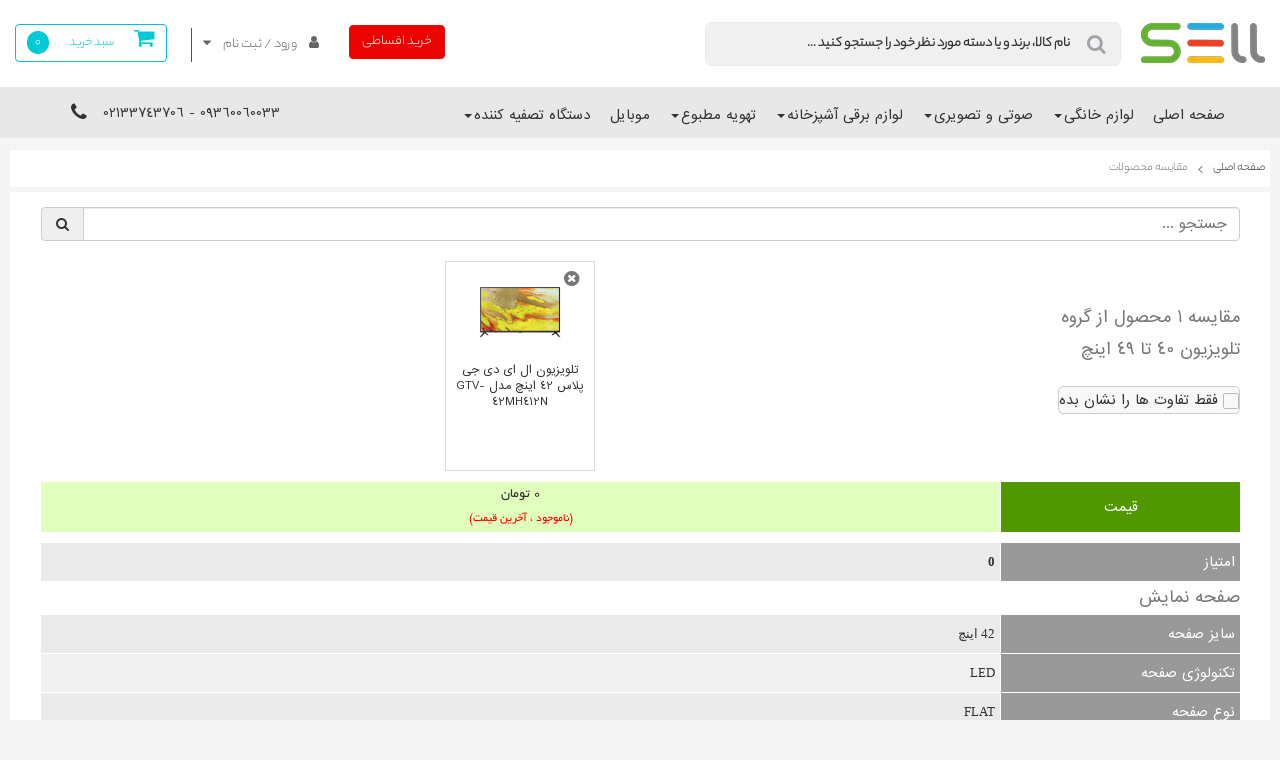

--- FILE ---
content_type: text/html; charset=utf-8
request_url: https://sell.ir/Product/Compare/Product-8299
body_size: 106878
content:

<!DOCTYPE html>
<html xmlns="http://www.w3.org/1999/xhtml" lang="fa">
<head id="styles"><title>
	مقایسه ی  تلویزیون ال ای دی جی پلاس 42 اینچ مدل GTV-42MH412N
</title><meta name="google-site-verification" content="vwnAw0q6LhjDmdaStUCLlTD9pHEttnu1RpjN-wgtR4A" /><meta name="viewport" content="width=device-width, initial-scale=1, maximum-scale=1" /><meta charset="utf-8" /><meta http-equiv="X-UA-Compatible" content="IE=edge" /><meta name="keywords" /><meta name="description" /><meta name="theme-color" content="#ec000c" /><meta name="author" /><link id="favicon1" rel="shortcut icon" type="image/x-icon" href="/Uploads/Template/Template_637024417853183909.png" /><link id="favicon2" rel="shortcut icon" href="/Uploads/Template/Template_637024417853183909.png" /><link id="favicon3" rel="icon" type="image/vnd.microsoft.icon" href="/Uploads/Template/Template_637024417853183909.png" /><link id="favicon4" rel="icon" type="image/x-icon" href="/Uploads/Template/Template_637024417853183909.png" /><script>
    !function (t, e, n) {
        t.yektanetAnalyticsObject = n, t[n] = t[n] || function () {
            t[n].q.push(arguments)
        }, t[n].q = t[n].q || [];
        var a = new Date, r = a.getFullYear().toString() + "0" + a.getMonth() + "0" + a.getDate() + "0" + a.getHours(),
            c = e.getElementsByTagName("script")[0], s = e.createElement("script");
        s.id = "ua-script-pHli6neR"; s.dataset.analyticsobject = n;
        s.async = 1; s.type = "text/javascript";
        s.src = "https://cdn.yektanet.com/rg_woebegone/scripts_v3/pHli6neR/rg.complete.js?v=" + r, c.parentNode.insertBefore(s, c)
    }(window, document, "yektanet");
</script>

        <link rel="manifest" href="/manifest.json">
      <!-- Najva Push Notification -->
        <script defer='defer' type="text/javascript">
            (function(){
                var now = new Date();
                var version = now.getFullYear().toString() + "0" + now.getMonth() + "0" + now.getDate() +
                    "0" + now.getHours();
                var head = document.getElementsByTagName("head")[0];
                var link = document.createElement("link");
                link.rel = "stylesheet";
                link.href = "https://app.najva.com/static/css/local-messaging.css" + "?v=" + version;
                head.appendChild(link);
                var script = document.createElement("script");
                script.type = "text/javascript";
                script.async = true;
                script.src = "https://app.najva.com/static/js/scripts/sell-4358-b5f82cc1-840c-4c09-95fc-26e7a9db58aa.js" + "?v=" + version;
                head.appendChild(script);
                })()
        </script>
        <!-- END NAJVA PUSH NOTIFICATION -->



<script>var s=document.createElement("script");s.src="https://van.najva.com/static/js/main-script.js";s.defer=!0;s.id="najva-mini-script";s.setAttribute("data-najva-id","79b3ad59-d484-42a1-ba4b-9ad7034199f9");document.head.appendChild(s);</script>





<!-- Google Tag Manager -->
<script>(function(w,d,s,l,i){w[l]=w[l]||[];w[l].push({'gtm.start':
new Date().getTime(),event:'gtm.js'});var f=d.getElementsByTagName(s)[0],
j=d.createElement(s),dl=l!='dataLayer'?'&l='+l:'';j.async=true;j.src=
'https://www.googletagmanager.com/gtm.js?id='+i+dl;f.parentNode.insertBefore(j,f);
})(window,document,'script','dataLayer','GTM-WM8875F');</script>
<!-- End Google Tag Manager -->
    <script src='/Interface/JavaScripts/jquery.min.js'></script>
    

    <script src='/Interface/JavaScripts/jquery.autocomplete.js'></script>
    <script src='/Interface/JavaScripts/switchery.min.js'></script>
    <script src='/Interface/JavaScripts/flickity.pkgd.min.js'></script>

    <link rel="stylesheet" href="/Interface/CSS/bootstrap.min.css" /><link rel="stylesheet" href="/Interface/CSS/bootstrap-rtl.min.css" /><link rel="stylesheet" href="/Interface/CSS/fonts.css" /><link rel="stylesheet" href="/Interface/CSS/general-styles.css" /><link rel="stylesheet" href="/Interface/CSS/slider-pro.css" /><link rel="stylesheet" href="/Interface/CSS/lightbox.css" /><link rel="stylesheet" href="/Interface/CSS/Menu.css" /><link rel="stylesheet" href="/Interface/CSS/InnerPage.css" /><link rel="stylesheet" href="/Interface/CSS/public.css" /><link rel="stylesheet" href="/Interface/CSS/BreadCrumb.css" /><link rel="stylesheet" href="/Interface/CSS/checkbox.css" /><link rel="stylesheet" href="/Interface/CSS/Marquee.css" /><link rel="stylesheet" href="/Interface/CSS/bootstrap.vertical-tabs.css" /><link rel="stylesheet" href="/Interface/CSS/VisitHistory.css" /><link rel="stylesheet" href="/Interface/CSS/bootstrap-switch.css" /><link rel="stylesheet" href="/Interface/CSS/Login.css" /><link rel="stylesheet" href="/Interface/CSS/jquery.autocomplete.css" /><link rel="stylesheet" href="/Interface/CSS/flickity.css" /><link rel="stylesheet" href="/Interface/CSS/pwt-datePicker.css" /><link rel="stylesheet" href="/Interface/CSS/hover.css" /><link rel="stylesheet" href="/Interface/CSS/Style-User.css" /><link rel="stylesheet" href="/Interface/CSS/global.css" /><link rel="stylesheet" href="/Interface/CSS/Product.css" /><link rel="stylesheet" href="/Interface/CSS/switchery.css" /><link rel="stylesheet" href="/Interface/CSS/Product.css" /><link rel="stylesheet" href="/Interface/CSS/SpecialOffer.css" /><link rel="stylesheet" href="/Interface/CSS/News.css" /><link rel="stylesheet" href="/Interface/CSS/Comment.css" /><link rel="stylesheet" href="/Interface/CSS/PriceChart.css" /><link rel="stylesheet" href="/Interface/CSS/sticky-navigation.css" /><link rel="stylesheet" href="/Interface/CSS/jquery.flipcountdown.css" /><link rel="stylesheet" href="/Interface/CSS/Search.css" />


    <!--[if lt IE 9]>
        <script src='/Interface/Javascripts/html5shiv.min.js'></script>
        <script src='/Interface/Javascripts/respond.min.js'></script>
        <script src='/Interface/Javascripts/selectivizr-min.js'></script>
    <![endif]-->
    
    
    
    <meta name="robots" content="noindex">
    <link rel="canonical" href='https://sell.ir/product/compare/product-8299' />
    <link href='/Interface/CSS/Compare.css' rel="stylesheet" />
    <script src='/Interface/JavaScripts/jquery.sticky-kit.min.js'></script>
    <script defer='defer' type="text/javascript">

        $(document).ready(function () {
            $("#MainBodyPlaceHolder_InnerBodyPlaceHolder_txtCompareSearch").autocomplete('/Search_CS.ashx?type=compare&CatID=68');
        });

    </script>
    <style>
        .inner-title {
            display: none;
        }

        .ac_results {
            width: 370px !important;
        }
    </style>

</head>
<body role="document">
    <form method="post" action="./Product-8299" onsubmit="javascript:return WebForm_OnSubmit();" id="form1">
<div class="aspNetHidden">
<input type="hidden" name="__EVENTTARGET" id="__EVENTTARGET" value="" />
<input type="hidden" name="__EVENTARGUMENT" id="__EVENTARGUMENT" value="" />
<input type="hidden" name="__VIEWSTATE" id="__VIEWSTATE" value="4TrAmYHy2v0E6l8QRF1VySZRLf1L6Wvn0WcOa22EB21JG7s/vGjNztLI0R3X2ULfIPO6j7veyYJ2txVAgSFC2zK9yn+P+4ofO7UCGFXGnKJN84BEdtj1oD8YdTtBTIG7x3X1RLIEYFZcltSOJNmEkPhxRP3AZ3sxQ9cjeR0bZ3e6FyoRD6H81NUHafZX7XbVHXbD2kq4fNuL40656DV6jf+jW6+Gc6dsBlQUdemFZGj/ukW1xgcVxl75LX2VMGkqj48z2K5uefl0axAxI/c8lrXGbWrFe8qAFX+lOTA4bT+nJf2gEYFnL6X0mjQM+bpyH0iOWoXyj5WK8c+uRhZugnFySVZx38RMrDTbjwPcAfYrWWuLfhJv9wcRV6MBq8De/yJYZZZLNUQpkMmCKNB3lBr18YtpeAlDwc0WHhweUzk/sWND0f/FgybaT1cworfkNekrRWJAcBzucrUd1McAKbSQK57CkgFp6jFFa4U00as/Wilye0NOqWdZlNqY2JmEjPonZWOMrIbFZ/96M+7DPDQNbalM2TFInNK46oewhd8NCxWkAtDQwck4/n+MfZqyMH/egHRA6nCB0GSNmwUkcTuPe7kqMmFdIXoEvebB6dcuEeHLWf0G03l2Gvq8+o9rOzzQGzHXZCuGsP/2fXNODxxND9xsSw/YUlU+JhOCHV04HsOrst9pzE1ovPBhvVODOg+uM0pMNJfM2y003WMi1z80SV/T9hmuX7EZ7WlWdW867XyvCY2Ewrr7fdNssFIeaBmoysjREoLlW6eSzXVy94Ua6BJLFBARWSWpKvrauA7xD56y5kU7l909mnAufqJ9//X/UyXPaZ0DGfx3d/YTM8tnVcc9uI0d7oeE7ZSWdLknGCbvSSiIi3mpj4jTViSlwcS/9eijW+pMIdQd7JiJ7RgR/vMTcfC5zl3FQiFdh/6gNmm+vPYAkvKcNBY10rIbPSFuj8ZNhh6cD/N/pSU5h8t5KudgWD4xB6iSEPxQgYZaoF+mGSDBhtVDe9YRkeOY/W68MtdBXfeyU641sofiMgmwf21S0j5a+DHc5+whEvJJxarFtLveLfDbLCJgKQ60gj7Ft6q9CC/NdBbxn2R0rk1vt36z4t+fytFH9bsEaHnjt7xcdxRufO/[base64]/9wm+EfMLAMmmTJ6ejwSZMjTqTHtkJt9Qu8YUTO4KO4tUAPOnypOW21om3FhiSuhz5J0asz//xcjirLenIFIb3d2P+EV6syawYB6nxft4tKXhPjWTzqtDXGeKuhWuZZHx8ZqndsrZpb8IePxRh7jg/yxxDB+VEPMhIH5KreJjsaH+whh7LGgGO37pfZfXL0uW9rYm/OxMUKCQFsvWTOVwOgiL30S4ZbCdHQpSwYEL/Af3g8T4Vxk4pQCzLR6qAL/a+coEpZnzOfuGBR1LzlGe8OcXlJV9CBhelW5fYcruJrDraF9bUIaMYcMOxS1OmOuprFqxMjLbBu8aJ/dk9s4SRC4DkHPU5rpx8YUq9lqdbJDgMA+eG98hI52pcCoE7eia1JfNwZ/60txlubz5TkyGf+IAMSdZ8lL+3hidqx3Dlq4i2ShzSO1PgTi6Q3J+pbYZvJU08RJg+mw3+ilmTjxD//0udcWrYvnTku8EzPk1pZ9EGI1uhF/upRFHbVmTa3GXym2PtgU+99WRfFwursUgdt18pJXsBwFHIVVbcfYjTkSKwTVSl3/614B+abWqyaowVxORqLxlsZhcr3f0N7vQbdZ466Ie094ZLyDiI3ED8F8+yIKu5L+NV0/wM5pnp6L6vrx/[base64]/zCDH0cSSrSBFA6DKy3phV0xnmGU7n7cFIBUAW3IUkCd2Z8UzZWm/rwTXyPyegXwZfJmOmQWtcXxPmyeDzuxdunLI8lc67TufG/p4FbNnMzi2WlDmAl6t9SQ3sB/p9TXil8UhhNqcqJmeJGqodn4XjsrLghaTLljQUsWoxjNMPjITEdZU3XJoETbfzaWsK/e3rMfE5lUKOUJqYrKzSilkNkEB+zKRdU5gmTawnwmeJlbM/7dBhcOsdG+hkZqNuShXiouGMtRlx11uqx4mvzrxEP377UYHbF2LF63amqHX/UsmltPrMprGmwSIuuAn8zYJtjjHYJnY/p2hgt7Fka7dMBda9eH86c70ZN2/0dSRtC1A7HC8iwDgu8PHGT0IBnW3CnkY0Ci9ZGI9NK8Sagph55fUaz1mppEYfRWmnPw1a23G/c2qwAQyGKlZGEzGa5XURBJ6WHHsgwiTXBfQbRlldaovp5cCHLH470CJaS2ybD4wuBf5dmlw0rDjnszVwrlkkrvXSTzhqRgXy+93N8NM6ciAB8tJJTQA0bKZeOB9ZGgQJ6P4E2cs6Cu6VXG6hkMI5dX9B21V/OflLVGvganxsrFk07P03GJyYIzJ8595TVpQsAd3RapCGkUUKoVfwXa0gYDFevdqF0ipNzmSeWAtvYijq6l4MhdZ42nsJqIBuhDNQkLALq46/c0kRBPls+BYG1dfhpSmWW4B3KhGNAXpnsci08CSLxhYuBCMrnK6CmdW69Hx0J5wUEFOVx+TnesEDYEIj5TfxuIam5cxeATRZ4K/vLE7bB6lpacfsCQcqozo91W+YTgm0P2JR0KZINB/JF4ljZITCnIHxG/P4D/tj8cCd6LgpGFDxxKYtCF+4zCGanDcbQG76JSGNoT7+YR8YQyUqX5CnS42LzfC32GR/GpspH7OaTGZvx8jTKsEtw/5G61deIgVaMA6S6me47iRMiZHaYWTaXVH+vTo9X8noRtHGZqwERWXs0CWG7UlwvrH6kRZ2Uw3x6kfcL9rZ/na5UAFWK8bocznFaIGG3Er6P5Y8XUUaBLGv8FBE6ucC+Rcqd0X5s0+YvL6sGiA9qspZIzoCTK3ipNlfeD9dx7/Xr++6xZTWacPQJgccF7Ak8BQ0HLPAmeHdq0pPW2hPnFzqLfyPr5rVSSdKB9FO873ohEGa/6+DJ4ThprZ12bxB9ax3zQszrxNkVL1m3Rdz5FQzDjF5ne5WI4A/Ol0T/[base64]/[base64]/[base64]/HrGcLZvQfG703SUpCdnWkNFpHarqSRpDhpDdAMWHoVKYRZE3ng/[base64]/6Qvl0ZSy0jZk1sk2Yla6o+HWBuU1KlrFAMot1XfZNUD/DQYD9xj1L94bJsHI/RzgvoBoKJjFLBWiZMv5iIAVccRxg6cazCg4XRRKoIKygL4OpdJXHf17Lo825S/iFSfMfOp/7POfStWuTzbb2N9qVzD6Q2GRcTHCr7M4W5OF6nQiOeep2qrKX3gbyZ60HcZmsvZ47y9lHrC7AZYmpaI6UZrC6cJiV3qsanUauh4VDRQ/2phGE34HZejoJsQkl4niE0ZetvftqkeZL1fzxUwArMBKiH0QSmQ4TKlUNfBy6AMiICoDm36YE4OWwSzQUim8qgQDPoS6KhelxsL8IoTovyntobhF0sF+AEvt9aZvgiELhtA3qCcCQRso4tMNsnmjRJe4+QcBN/gz2PcTqHOIwps5DWwyZ3dxqZuLLGtrhfemvQaVTooVehCQ+y2uI76e9+yQ+BfXlYImbmTUtQ1uNM/caDNYQxyYuOOSy9/9XmlJBhXnP8GbLxmL6nkOvpvxHvnKVyrUkKkcBaUMJlUX+PZ2kzubURKNPTDFpliCfAn1uY3Ude9RbR0LrxZNKYEj0e3EEdZpKZzIfQPYAxnoCyGoZQJ+9ExhVf7++AsidT8gJXncNKww8msPfjt+qpYIDiZ9tw6615jscgptoZ03TH3KPR56Wzhwga3Mdb/wYH+Yd4FGEG1NSuWoOoPvykIHFYmbiJM/Cj/jdPQmCCdSClqfOA5/vCISkNIAjz8JO89kBueO5xq9pYQfPb3ctLodKhmTjlhjgDMms6o5SbZfzLP8kZPNc3GDJgxPVIR3HcGJRZ7rIeI9apljWPSvhRytyQ2cctzv48Ia2RZejM24Xr7F/WXFYPEM8qN4fsIrxUB7du9Fzn8SGeV7xmNnTnur+sRu+IwTL+Gb022xDcEA+9eqnnxr7WL77npfB/UVwqzyE5uv9LHBT8AajOOAsFLzMtudzm9RL8l9lkrJdAMcK++GeBco40dAoe/A3fyGH3cDegXCq1AZfrlRBO/02zu791/Ky6S6EQJzfr9WneRwhya3/DwUlhd9HShcL5mIB03aI6do3Z1VnMA9QQNyxlwzIF38i/tQMtyU4QEG6X7hKNk5rnJ9nJu2HnmtK9iy7YjWx4Dqox4E1HZTppTGJo/AdL2bmZYj5p9RoyNtRxe7zc04rj+wopOP9/Qwf6BVFM/XxObvO2S+FHkjeK98H521GNvqql8wcjxn/hJJv/PZ0d2c2ALkoH4mLb0nX8AzJon4e1LiRNtXhTMOnmGmeeH4cMARlAp0NGgprOFk+WWcg+0RjE6vSl1vGB3nR+cLWEOZPHhYUvlYOdoWehTjitz52gdzBYLCm7IG8KJgBStvBQx+NxVLaOVYEHhGzsrhmj5T4HmTL6lH5F5c8TJ4b8srIJe3gNhoOzGRsaU1aqRr6T/RS284engGNm2lKroubECigt7UHaTAyzynPZwIz7/pF+FSs30RPUM1ZjfXYsIqixV89IUKllqjlrjgWAFLWJUE887zvS/Cc+QbGeOBJf/wQCcMHw3M7nuoL2zxIkLkU5k4JSMP1w99WBhatGKAFtGr2PSU+meJffQgCRwj2TUODVVY4GqJeXQJQp0GulOEO5WJN6FzFUApbxw2Rkf6SK/XpPx+ONii4txmIQgj8ywgH85MaGI9MqgvZ0ae6xS8txC4mTI+siawexoRrEWKyj7Mwxrvrl5NdACY5mFNBktgEH2gW+vQozpD3xxNXfgHGUrEPXgrs6G1CJ+JdK0VE2ux7wKekKYQ6pR9QW5fKfqciHkdNXK/wZ/nxZ+ASGqi5aibV33zZd0PLxKar3TqtA01q6hnQkBEwkoIYjIYbmmvt+cDktnbJY6DV3l6f5If2Tth0tgJi/hxfia7qCEtrCM1BNz8K17BJEZ6lUlsRMNTwqShrSK/usJ9bM55nRIw+uwJ2aYjyHNaoCs86Kp1p0NOhmBGEc5HcrnToq90PghrLd43o/9FwHvtDCZM8zaSTrfJZ7MRMeCsLuOoeakdAwT+lw8WwiTZozSpY1rJbP5mntsKm44EsDTbxM6wh8JGayVcx82jMi9iblNlJLBG/mDV6DmQUvzFzwYOWSR/fn3yjBxs8hPchHx49fLHUw6Qst+bsC/HhmIDPyRgo9QVumq2Y+dhh7V7mL/S5gWjIHjZUnt4nfF0OsPjhm0LN3G2peDZxi90MC5vechvPBsU90uirvueCihmyWeUsyLwoyzs0slf1r1PPNRg0FWe/ixqPxkwuLQoyCs+xmnaW1+RnMgK017Y3GJOiiEhDQr3LziRJsn+2dNk55cRVXHkWoPovDR9NNR+W8IeXI+bCqUhAWxMzMKAT9SHE0VlakMqa+fWN4SO0XvBVMC/N9E8WL/QfCg7BF3/GN6f84XYhB2g+L6A7bl3DHOG0BsupiUdf9aqEK8BfO2ivQtVCGOu7lK+PDbkYpIRIcT221AUr68rwXfJ21nDIwEDX9Ls57AthuOvNebwXBhwB76YLQFnJMDAAyNckVTFKGGEeT+R0cVYotkWNHff0+bbX9H+q8Qmmr3kPqyeLo6N/p6d0XibqyotkKp+0nTrT8obOkXEaF5tZsPBMbXPn8+XJiisVE2sMLb5hETHsUweK73t1Vk/HwWN43QCNJg0ALdk8vklECez5DP60GuhpDTkeTJQoPMPMYzKy0NxMGrGKJXKByZ3YvMgUnhCDtYUhdAgTmXCTxFClPTTGsBiqculW+V5lOoeWAH7cOfQpFR1pFsV+4dXaq4a4qxWPjDAHU8jV7bddmXOIvBLHiZOKiHPgiZbYEbb4awwHRfYm0uoz5cCgxFWk/35vclnRbyF2ZJyTy39OQ+SxlgS4TQqdXD/4hDWInWxfwsd1PoEwldEqZlSUxZEGwPt/Ic5mtIx6Lh0aPPoMDvNvV+YnnbLcSmY/Og4Ujm/tFLfaajYya+TIYVD6ixB4YZIj9zc5w0i3dtlTLmBr0q1clMT5swbJ9/dBc88kXnZeEL+NOm4RdiZYTwxaaig==" />
</div>

<script defer='defer' type="text/javascript">
//<![CDATA[
var theForm = document.forms['form1'];
if (!theForm) {
    theForm = document.form1;
}
function __doPostBack(eventTarget, eventArgument) {
    if (!theForm.onsubmit || (theForm.onsubmit() != false)) {
        theForm.__EVENTTARGET.value = eventTarget;
        theForm.__EVENTARGUMENT.value = eventArgument;
        theForm.submit();
    }
}
//]]>
</script>


<script defer='defer' src="/WebResource.axd?d=a08v868RRXqhF_u3STxFOkGFLfK2UqIApNkSEP0KJ7-Ee2BRt2ll80Mz8t-vtMcmNdO32z_sjZoIB8mC0Sh2hKjWcs-5xAFeFWkolGLiVVE1&amp;t=638866280437106000" type="text/javascript"></script>


<script src="/ScriptResource.axd?d=QvGxtqGWoek9kkYaRQ1OfVS56oNy66XdqiRhzSnZNP8AWqklv35pzlYdVEMo0Gt7y_vmQ9U5JlkxDRytnfSp8ojiA4abiERQUEoZpuxl0WJhW01PkwCVus3EbyfyODA2KsLk1-rP-U6sfixxYrr_7OzULKWeqSk4NZRoKHDU2m81&amp;t=ffffffffcd955fc1" type="text/javascript"></script>
<script src="/ScriptResource.axd?d=8ieiJTayPzkxYp9gqJ_nHvdUfnA8v9GkQ_1abiJ33PFehtdqDLGwTVVEp8F1wLqB3SzOYOa4evWC6HMGLUgNCFwDEuqOaJH8yKiMwLqegB7gGFoEYLiMsALFKdL-vksjzEY4-PDmjj97-x7Zg-YSyq15K3wxfzX3gkR7_L32NLaNPHToDKTHbFeURWOnxcgQ0&amp;t=ffffffffcd368728" type="text/javascript"></script>
<script src="/ScriptResource.axd?d=SqCSKj2GyNAOdXiXGjwoIgv0SzY71kCLGI5K8VqjG-bnJS1982859lb4lAd1ufUK1a6htk-SkR27GzGmYD7z3KGhi7SB8oIuPbL_WLors_tQmB-UxWVygGUu6dzr4bXlWvAlJ4Yn1GPXk2NFdy8peGF9VGP_NhaKM5-TmdxQJmctCSzcTgJT4gRef6UISR-m0&amp;t=ffffffffcd368728" type="text/javascript"></script>
<script defer='defer' type="text/javascript">
//<![CDATA[
function WebForm_OnSubmit() {
if (typeof(ValidatorOnSubmit) == "function" && ValidatorOnSubmit() == false) return false;
return true;
}
//]]>
</script>


        

        <script defer='defer' type="text/javascript">
//<![CDATA[
Sys.WebForms.PageRequestManager._initialize('ctl00$ctl00$ScriptManager1', 'form1', ['tctl00$ctl00$UpdatePanel2','UpdatePanel2','tctl00$ctl00$pnlUpdateForgetPassword','pnlUpdateForgetPassword','tctl00$ctl00$UpdatePanel1','UpdatePanel1','tctl00$ctl00$UpdatePanel3','UpdatePanel3','tctl00$ctl00$UpdatePanel5','UpdatePanel5','tctl00$ctl00$UpdatePanel4','UpdatePanel4'], [], [], 90, 'ctl00$ctl00');
//]]>
</script>

        <div id="UpdateProgress1" style="display:none;">
	
                <div id="divProgress">
                    <div class="row">
                        <div class="col-md-2 col-md-offset-5">
                            <div class="panel panel-default">
                                <div class="panel-body">
                                    <div class="row">
                                        <div class="col-md-12 text-center">
                                            <img src='/Uploads/Template/Template_637024417787347065.png' alt="در حال بارگذاری" />
                                        </div>
                                    </div>
                                </div>
                            </div>
                        </div>
                    </div>
                </div>
            
</div>
        <div class="MobileMenuOverLay" onclick="toggleMenu()"></div>
        <section class=" p-0" id="gotop">
            <div class="header ">
                <div class="container warp">
                    <div class="row1">
                        <div class="col-lg-7 col-md-8 col-xs-12 logo-content">
                            <a id="logo" href='/'>
                                <img src='/Uploads/Template/Template_637024417787347065.png' alt="Logo" />
                            </a>
                            <div class=" search-content " style="float: right">
                                <div id="Panel1" class="Panel1 " onkeypress="javascript:return WebForm_FireDefaultButton(event, &#39;btnSearch&#39;)">
	
                                    <span id="RequiredFieldValidator5" style="display:none;"></span>
                                    <input name="ctl00$ctl00$txtSearch" type="text" id="txtSearch" class="txtSearch" placeholder="نام کالا، برند و یا دسته مورد نظر خود را جستجو کنید ..." />
                                    <input type="submit" name="ctl00$ctl00$btnSearch" value="§" onclick="  GoToSearch();return false;WebForm_DoPostBackWithOptions(new WebForm_PostBackOptions(&quot;ctl00$ctl00$btnSearch&quot;, &quot;&quot;, true, &quot;SearchValidation&quot;, &quot;&quot;, false, false))" id="btnSearch" class="btn-search" />
                                
</div>
                            </div>
                        </div>
                        
                        <div class="col-lg-5 col-md-4 d-flex p-0" style="padding: 0px;">
                            <div class="basket-content basket-lg">
                                <a href='/Cart'><i class="fa fa-basket fa-lg"></i><span id="basket-title">سبد خرید</span><span id="basket-counter">0</span></a>
                            </div>
                            <div class="login-content">
                                <div class="dropdown">
                                    <a class="dropdown-toggle" href="#" role="button" id="dropdownMenuLink" data-toggle="dropdown" aria-haspopup="true" aria-expanded="false">
                                        <i class="fa fa-user fa-lg"></i>
                                        <span id="usernameTitle"> ورود / ثبت نام </span>
                                        <i class="fa fa-down-dir"></i>
                                    </a>
                                    <div class="dropdown-menu" aria-labelledby="dropdownMenuLink" id="logintop">
                                        <div class=''>
                                            <br />
                                            <span class="dropdown-item mt-3 btn btn-block bg-primary text-center" onclick=" $('#LoginModal').modal('show'); ">ورود به فروشگاه</span>
                                            <br />
                                            <div class="text-center">
                                                <span class="dropdown-item mt-2 mb-2">کاربر جدید هستید ؟ <a href='/SignUp.aspx'>ثبت نام</a></span>
                                            </div>
                                        </div>
                                        <div class='hide hidden'>
                                            <div class="dropdown-divider">
                                                <div class="list-group">
                                                    <a href='/Profile' class="list-group-item"><i class="fa-user-o"></i>پروفایل من</a>
                                                    <a href='/profile/instalmentreq.aspx' class="list-group-item"><i class="fa-user-o"></i>درخواست های خرید اقساطی من</a>

                                                    <a href='/Profile/AddCredit.aspx' class="list-group-item"><i class="fa-money"></i>افزایش اعتبار کیف پول
                                                        <br />
                                                        <div class="text-center">
                                                            0 تومان
                                                        </div>
                                                    </a>
                                                    <a href='/Profile/ChangePassword' class="list-group-item"><i class="fa-key-1"></i>تغییر کلمه عبور</a>
                                                    <a href='/Profile/Messages' class="list-group-item"><i class="fa-mail"></i>پیام های من </a>
                                                    <a href='/Profile/Comments' class="list-group-item"><i class="fa-comment-empty"></i>نظرات من</a>
                                                    <a href='/Profile/Orders' class="list-group-item"><i class="fa-shopping-basket"></i>سفارشات من</a>
                                                    <a href='/Profile/Payments' class="list-group-item"><i class="fa-money"></i>پرداختی های من</a>
                                                    <a href='/Profile/Scores' class="list-group-item"><i class="fa-star-1"></i>امتیازات و کوپن ها</a>
                                                    <a href='/Profile/Favorites' class="list-group-item"><i class="fa-heart-empty"></i>لیست مورد علاقه</a>
                                                    <a href='/Logout' class="list-group-item"><i class=" fa-link-ext"></i>خروج</a>
                                                </div>
                                            </div>
                                        </div>
                                        <br />
                                        
                                    </div>
                                </div>
                            </div>

                            <a style="float: left; margin: 23px 0 0 20px; background: #eb0300" href="https://sell.ir/page-50/%D8%AE%D8%B1%DB%8C%D8%AF-%D8%A7%D9%82%D8%B3%D8%A7%D8%B7%DB%8C-%D9%84%D9%88%D8%A7%D8%B2%D9%85-%D8%AE%D8%A7%D9%86%DA%AF%DB%8C" target="_blank" class="hidden-xs btn btn-primary btnAghsaty">خرید اقساطی</a>
                            <style>
                                .btnAghsaty {
                                    background: #eb0300 !important;
                                    border: solid 1px red;
                                }

                                    .btnAghsaty:hover {
                                        background: #d6001c !important;
                                    }
                            </style>

                        </div>
                        
                    </div>
                </div>
            </div>
        </section>
        <div id="clone">
            

<div class="MenuContainer hidden-xs">
    <div class="container">
        <ul class="main_navigation">
            <li><a href='/'>صفحه اصلی</a></li>
            <li class='dropdown'><a  target='_blank' onclick="window.location='/products-4/لوازم-خانگی' " href='/products-4/لوازم-خانگی' class='dropdown-toggle' data-toggle='dropdown'>لوازم خانگی<b class='caret'></b></a><ul class='dropdown-menu multi-level'><li class='dropdown-submenu'><a  target='_blank' href='/products-10/یخچال-فریزر' class='dropdown-toggle' data-toggle='dropdown'>یخچال فریزر<b class='caret'></b></a><div class='dropdown-menu last_level' ><div class='col-md-3 col-sm-6 col-xs-12'><ul><li class='lastTitle'><a target='_blank'  href='/products-22/یخچال-ساید-بای-ساید'>یخچال ساید بای ساید</a></li><li class='lastTitle'><a target='_blank'  href='/products-23/یخچال-فریزر-دوقلو'>یخچال فریزر دوقلو</a></li><li class='lastTitle'><a target='_blank'  href='/products-24/یخچال-فریزر-بالا-پایین'>یخچال فریزر بالا پایین</a></li><li class='lastTitle'><a target='_blank'  href='/products-74/یخچال-کوچک'>یخچال کوچک</a></li><li class='lastTitle'><a target='_blank'  href='/products-82/یخچال-درب-فرانسوی'>یخچال درب فرانسوی</a></li><li class='lastTitle'><a target='_blank'  href='/products-83/یخچال-تک'>یخچال تک</a></li><li class='lastTitle'><a target='_blank'  href='/products-84/فریزر-تک'>فریزر تک</a></li></ul></div></div><li class='dropdown-submenu'><a  target='_blank' href='/products-11/شستشو-و-نظافت' class='dropdown-toggle' data-toggle='dropdown'>شستشو و نظافت<b class='caret'></b></a><div class='dropdown-menu last_level' ><div class='col-md-3 col-sm-6 col-xs-12'><ul><li class='lastTitle'><a target='_blank'  href='/products-25/ماشین-لباسشویی'>ماشین لباسشویی</a></li><li class='lastTitle'><a target='_blank'  href='/products-26/ماشین-ظرفشویی'>ماشین ظرفشویی</a></li><li class='lastTitle'><a target='_blank'  href='/products-27/جارو-برقی'>جارو برقی</a></li><li class='lastTitle'><a target='_blank'  href='/products-28/جارو-شارژی'>جارو شارژی</a></li><li class='lastTitle'><a target='_blank'  href='/products-29/بخار-شوی'>بخار شوی</a></li><li class='lastTitle'><a target='_blank'  href='/products-30/سرامیک-شوی-و-فرش-شوی'>سرامیک شوی و فرش شوی</a></li><li class='lastTitle'><a target='_blank'  href='/products-31/اتو'>اتو</a></li><li class='lastTitle'><a target='_blank'  href='/products-64/ماشین-ظرفشویی-رومیزی'>ماشین ظرفشویی رومیزی</a></li></ul></div><div class='col-md-3 col-sm-6 col-xs-12'><ul><li class='lastTitle'><a target='_blank'  href='/products-149/کف-شوی'>کف شوی</a></li><li class='lastTitle'><a target='_blank'  href='/products-150/پرزگیر'>پرزگیر</a></li></ul></div></div><li class='dropdown-submenu'><a  target='_blank' href='/products-75/پخت-و-پز' class='dropdown-toggle' data-toggle='dropdown'>پخت و پز<b class='caret'></b></a><div class='dropdown-menu last_level' ><div class='col-md-3 col-sm-6 col-xs-12'><ul><li class='lastTitle'><a target='_blank'  href='/products-65/زودپز'>زودپز</a></li><li class='lastTitle'><a target='_blank'  href='/products-73/مایکروفر'>مایکروفر</a></li><li class='lastTitle'><a target='_blank'  href='/products-76/اجاق-گاز'>اجاق گاز</a></li><li class='lastTitle'><a target='_blank'  href='/products-111/پلوپز-و-زودپز'>پلوپز و زودپز</a></li><li class='lastTitle'><a target='_blank'  href='/products-133/فر-توکار'>فر توکار</a></li><li class='lastTitle'><a target='_blank'  href='/products-134/منقل،-گریل-و-باربیکیو'>منقل، گریل و باربیکیو</a></li><li class='lastTitle'><a target='_blank'  href='/products-153/آرام-پز'>آرام پز</a></li></ul></div></div><li><a  target='_blank' href='/products-185/سرویس-پذیرایی'>سرویس پذیرایی</a></li></ul></li><li class='dropdown'><a  target='_blank' onclick="window.location='/products-7/صوتی-و-تصویری' " href='/products-7/صوتی-و-تصویری' class='dropdown-toggle' data-toggle='dropdown'>صوتی و تصویری<b class='caret'></b></a><ul class='dropdown-menu multi-level'><li><a  target='_blank' href='/products-16/تلویزیون'>تلویزیون</a><li class='dropdown-submenu'><a  target='_blank' href='/products-17/پخش-کننده-چند-رسانه-ای' class='dropdown-toggle' data-toggle='dropdown'>پخش کننده چند رسانه ای<b class='caret'></b></a><div class='dropdown-menu last_level' ><div class='col-md-3 col-sm-6 col-xs-12'><ul><li class='lastTitle'><a target='_blank'  href='/products-40/پخش-کننده'>پخش کننده</a></li><li class='lastTitle'><a target='_blank'  href='/products-42/اسپیکر'>اسپیکر</a></li><li class='lastTitle'><a target='_blank'  href='/products-43/سینما-خانگی'>سینما خانگی</a></li><li class='lastTitle'><a target='_blank'  href='/products-146/دستگاه-گیرنده'>دستگاه گیرنده</a></li><li class='lastTitle'><a target='_blank'  href='/products-170/ساندبار'>ساندبار</a></li></ul></div></div><li><a  target='_blank' href='/products-181/محافظ-تلویزیون'>محافظ تلویزیون</a><li><a  target='_blank' href='/products-183/مانیتور'>مانیتور</a><li><a  target='_blank' href='/products-186/کنسول-بازی'>کنسول بازی</a></li></ul></li><li class='dropdown'><a  target='_blank' onclick="window.location='/products-13/لوازم-برقی-آشپزخانه' " href='/products-13/لوازم-برقی-آشپزخانه' class='dropdown-toggle' data-toggle='dropdown'>لوازم برقی آشپزخانه<b class='caret'></b></a><ul class='dropdown-menu multi-level'><li><a  target='_blank' href='/products-37/غذاساز'>غذاساز</a><li><a  target='_blank' href='/products-92/آبمیوه-گیری-و-مخلوط-کن'>آبمیوه گیری و مخلوط کن</a><li><a  target='_blank' href='/products-93/چرخ-گوشت'>چرخ گوشت</a><li><a  target='_blank' href='/products-113/قهوه-ساز'>قهوه ساز</a><li><a  target='_blank' href='/products-114/کتری-برقی'>کتری برقی</a><li><a  target='_blank' href='/products-115/همزن-و-گوشت-کوب'>همزن و گوشت کوب</a><li><a  target='_blank' href='/products-116/خردکن'>خردکن</a><li><a  target='_blank' href='/products-117/سرخ-کن'>سرخ کن</a><li><a  target='_blank' href='/products-118/آسیاب'>آسیاب</a><li><a  target='_blank' href='/products-119/آبمرکبات-گیر'>آبمرکبات گیر</a><li><a  target='_blank' href='/products-120/رنده-برقی'>رنده برقی</a><li><a  target='_blank' href='/products-121/ساندویچ-ساز'>ساندویچ ساز</a><li><a  target='_blank' href='/products-140/بستنی‌ساز'>بستنی‌ساز</a><li><a  target='_blank' href='/products-141/چای-ساز'>چای ساز</a><li><a  target='_blank' href='/products-142/آون-برقی'>آون برقی</a><li><a  target='_blank' href='/products-143/نان-پز'>نان پز</a><li><a  target='_blank' href='/products-144/توستر'>توستر</a><li><a  target='_blank' href='/products-147/بخار-پز'>بخار پز</a><li><a  target='_blank' href='/products-148/سوپ-ساز'>سوپ ساز</a><li><a  target='_blank' href='/products-156/ترازو'>ترازو</a><li><a  target='_blank' href='/products-157/هواپز'>هواپز</a><li><a  target='_blank' href='/products-164/ست-صبحانه'>ست صبحانه</a><li><a  target='_blank' href='/products-177/اسپرسو-ساز'>اسپرسو ساز</a></li></ul></li><li class='dropdown'><a  target='_blank' onclick="window.location='/products-106/تهویه-مطبوع' " href='/products-106/تهویه-مطبوع' class='dropdown-toggle' data-toggle='dropdown'>تهویه مطبوع<b class='caret'></b></a><ul class='dropdown-menu multi-level'><li class='dropdown-submenu'><a  target='_blank' href='/products-12/کولر-گازی' class='dropdown-toggle' data-toggle='dropdown'>کولر گازی<b class='caret'></b></a><div class='dropdown-menu last_level' ><div class='col-md-3 col-sm-6 col-xs-12'><ul><li class='lastTitle'><a target='_blank'  href='/products-32/کولر-گازی-ایستاده'>کولر گازی ایستاده</a></li><li class='lastTitle'><a target='_blank'  href='/products-33/کولر-گازی-اسپلیت'>کولر گازی اسپلیت</a></li><li class='lastTitle'><a target='_blank'  href='/products-34/کولر-گازی-پرتابل'>کولر گازی پرتابل</a></li><li class='lastTitle'><a target='_blank'  href='/products-35/کولر-گازی-پنجره-ای'>کولر گازی پنجره ای</a></li></ul></div></div><li class='dropdown-submenu'><a  target='_blank' href='/products-87/سیستم-تهویه' class='dropdown-toggle' data-toggle='dropdown'>سیستم تهویه<b class='caret'></b></a><div class='dropdown-menu last_level' ><div class='col-md-3 col-sm-6 col-xs-12'><ul><li class='lastTitle'><a target='_blank'  href='/products-79/هود'>هود</a></li></ul></div></div><li class='dropdown-submenu'><a  target='_blank' href='/products-145/گرمایشی-و-سرمایشی' class='dropdown-toggle' data-toggle='dropdown'>گرمایشی و سرمایشی<b class='caret'></b></a><div class='dropdown-menu last_level' ><div class='col-md-3 col-sm-6 col-xs-12'><ul><li class='lastTitle'><a target='_blank'  href='/products-158/پنکه'>پنکه</a></li><li class='lastTitle'><a target='_blank'  href='/products-159/فن'>فن</a></li><li class='lastTitle'><a target='_blank'  href='/products-161/رادیاتور-برقی'>رادیاتور برقی</a></li><li class='lastTitle'><a target='_blank'  href='/products-162/بخاری-برقی'>بخاری برقی</a></li><li class='lastTitle'><a target='_blank'  href='/products-175/بخاری-گازی'>بخاری گازی</a></li><li class='lastTitle'><a target='_blank'  href='/products-176/کولر-آبی'>کولر آبی</a></li><li class='lastTitle'><a target='_blank'  href='/products-179/پکیج'>پکیج</a></li><li class='lastTitle'><a target='_blank'  href='/products-180/رادیاتور'>رادیاتور</a></li></ul></div><div class='col-md-3 col-sm-6 col-xs-12'><ul><li class='lastTitle'><a target='_blank'  href='/products-182/آبگرمکن'>آبگرمکن</a></li></ul></div></div></li></ul></li><li><a  target='_blank' onclick="window.location='/products-128/موبایل' " href='/products-128/موبایل'>موبایل</a></li><li class='dropdown'><a  target='_blank' onclick="window.location='/products-178/دستگاه-تصفیه-کننده' " href='/products-178/دستگاه-تصفیه-کننده' class='dropdown-toggle' data-toggle='dropdown'>دستگاه تصفیه کننده<b class='caret'></b></a><ul class='dropdown-menu multi-level'><li class='dropdown-submenu'><a  target='_blank' href='/products-85/دستگاه-تصفیه-آب' class='dropdown-toggle' data-toggle='dropdown'>دستگاه تصفیه آب<b class='caret'></b></a><div class='dropdown-menu last_level' ><div class='col-md-3 col-sm-6 col-xs-12'><ul><li class='lastTitle'><a target='_blank'  href='/products-88/دستگاه-تصفیه-آب-خانگی'>دستگاه تصفیه آب خانگی</a></li><li class='lastTitle'><a target='_blank'  href='/products-89/دستگاه-پیش-تصفیه-آب'>دستگاه پیش تصفیه آب</a></li><li class='lastTitle'><a target='_blank'  href='/products-90/دستگاه-تصفیه-آب-نیمه-صنعتی'>دستگاه تصفیه آب نیمه صنعتی</a></li><li class='lastTitle'><a target='_blank'  href='/products-163/آبسردکن'>آبسردکن</a></li></ul></div></div><li><a  target='_blank' href='/products-86/دستگاه-تصفیه-هوا'>دستگاه تصفیه هوا</a></li></ul></li>
        </ul>
        <div style="float:left;margin-top:-8px;color:#333" class="hidden-xs">
            
            09360060033 - 02133743706
            <i class="fa fa-phone" style="display:inline-block;padding-left:10px;vertical-align:middle;font-size:20px">
                
            </i>
            </div>
    </div>
</div>
<div class="container  mobilemenuContainer">
    <div  id="mobilemenuContainerDiv" onclick="toggleMenu()">
        <i class="fa fa-menu" style="font-size: 20px; color: #333; margin-left: 10px"></i>
        <span>منوی دسترسی</span>
    </div>
</div>
<div id="MobileMenu" style="display: none">
    <div id="mobileClose">
        <div class="col-xs-2">
            <i class="fa fa-cancel" onclick="toggleMenu()"></i>
        </div>
        <div class="col-xs-10">
            <div id="Menu_pnlSearchMobile" class="search-box " onkeypress="javascript:return WebForm_FireDefaultButton(event, &#39;Menu_btnSearch_Mobile&#39;)">
	
                <span id="Menu_RequiredFieldValidator8" style="visibility:hidden;"></span>
                <div class="input-group">
                    <input name="ctl00$ctl00$Menu$txtSearch_Mobile" type="text" id="Menu_txtSearch_Mobile" class="form-control" placeholder="جستجو ..." />
                    <span class="input-group-btn">
                        <input type="submit" name="ctl00$ctl00$Menu$btnSearch_Mobile" value="§" onclick="javascript:WebForm_DoPostBackWithOptions(new WebForm_PostBackOptions(&quot;ctl00$ctl00$Menu$btnSearch_Mobile&quot;, &quot;&quot;, true, &quot;MobileSearchValidation&quot;, &quot;&quot;, false, false))" id="Menu_btnSearch_Mobile" class="btn-search" />
                    </span>
                </div>
            
</div>
        </div>
    </div>
    <div id="MobileMenuBody">
        <div class="MobileMenuHeader text-center">
            <span></span>
        </div>
        <div class="col-md-12">
            <ul id="MobileBaseMenu">
                <li><a href='/'><i class="fa fa-home faIcon"></i>صفحه اصلی </a></li>
                 <li><a href='/Cart'><i class="fa fa-basket faIcon"></i>سبد خرید </a></li>
                <li><a href="javascript:void(0)"><i class="fa fa-th-list faIcon"></i>دسته بندی محصولات <i class="fa fa-angle-down"></i></a>
                    <ul class="mainUl">
                        <li class='dropdown1'><a href='/products-4/لوازم-خانگی' class='dropdown-toggle' data-toggle='dropdown'><span onclick='window.location="/products-4/لوازم-خانگی"'>لوازم خانگی</span><i class='fa-angle-down'></i></a><ul class='dropdown-menu2'><li class='dropdown-submenu3'><a   href='/products-10/یخچال-فریزر' class='dropdown-toggle' data-toggle='dropdown'><span onclick='window.location="/products-10/یخچال-فریزر"'>یخچال فریزر</span><i class='fa-angle-down'></i></a><ul class='dropdown-menu4'><li><a   href='/products-22/یخچال-ساید-بای-ساید'><span onclick='window.location="/products-22/یخچال-ساید-بای-ساید"'>یخچال ساید بای ساید</span></a></li><li><a   href='/products-23/یخچال-فریزر-دوقلو'><span onclick='window.location="/products-23/یخچال-فریزر-دوقلو"'>یخچال فریزر دوقلو</span></a></li><li><a   href='/products-24/یخچال-فریزر-بالا-پایین'><span onclick='window.location="/products-24/یخچال-فریزر-بالا-پایین"'>یخچال فریزر بالا پایین</span></a></li><li><a   href='/products-74/یخچال-کوچک'><span onclick='window.location="/products-74/یخچال-کوچک"'>یخچال کوچک</span></a></li><li><a   href='/products-82/یخچال-درب-فرانسوی'><span onclick='window.location="/products-82/یخچال-درب-فرانسوی"'>یخچال درب فرانسوی</span></a></li><li><a   href='/products-83/یخچال-تک'><span onclick='window.location="/products-83/یخچال-تک"'>یخچال تک</span></a></li><li><a   href='/products-84/فریزر-تک'><span onclick='window.location="/products-84/فریزر-تک"'>فریزر تک</span></a></li></ul><li class='dropdown-submenu3'><a   href='/products-11/شستشو-و-نظافت' class='dropdown-toggle' data-toggle='dropdown'><span onclick='window.location="/products-11/شستشو-و-نظافت"'>شستشو و نظافت</span><i class='fa-angle-down'></i></a><ul class='dropdown-menu4'><li><a   href='/products-25/ماشین-لباسشویی'><span onclick='window.location="/products-25/ماشین-لباسشویی"'>ماشین لباسشویی</span></a></li><li><a   href='/products-26/ماشین-ظرفشویی'><span onclick='window.location="/products-26/ماشین-ظرفشویی"'>ماشین ظرفشویی</span></a></li><li><a   href='/products-27/جارو-برقی'><span onclick='window.location="/products-27/جارو-برقی"'>جارو برقی</span></a></li><li><a   href='/products-28/جارو-شارژی'><span onclick='window.location="/products-28/جارو-شارژی"'>جارو شارژی</span></a></li><li><a   href='/products-29/بخار-شوی'><span onclick='window.location="/products-29/بخار-شوی"'>بخار شوی</span></a></li><li><a   href='/products-30/سرامیک-شوی-و-فرش-شوی'><span onclick='window.location="/products-30/سرامیک-شوی-و-فرش-شوی"'>سرامیک شوی و فرش شوی</span></a></li><li><a   href='/products-31/اتو'><span onclick='window.location="/products-31/اتو"'>اتو</span></a></li><li><a   href='/products-64/ماشین-ظرفشویی-رومیزی'><span onclick='window.location="/products-64/ماشین-ظرفشویی-رومیزی"'>ماشین ظرفشویی رومیزی</span></a></li><li><a   href='/products-149/کف-شوی'><span onclick='window.location="/products-149/کف-شوی"'>کف شوی</span></a></li><li><a   href='/products-150/پرزگیر'><span onclick='window.location="/products-150/پرزگیر"'>پرزگیر</span></a></li></ul><li class='dropdown-submenu3'><a   href='/products-75/پخت-و-پز' class='dropdown-toggle' data-toggle='dropdown'><span onclick='window.location="/products-75/پخت-و-پز"'>پخت و پز</span><i class='fa-angle-down'></i></a><ul class='dropdown-menu4'><li><a   href='/products-65/زودپز'><span onclick='window.location="/products-65/زودپز"'>زودپز</span></a></li><li><a   href='/products-73/مایکروفر'><span onclick='window.location="/products-73/مایکروفر"'>مایکروفر</span></a></li><li><a   href='/products-76/اجاق-گاز'><span onclick='window.location="/products-76/اجاق-گاز"'>اجاق گاز</span></a></li><li><a   href='/products-111/پلوپز-و-زودپز'><span onclick='window.location="/products-111/پلوپز-و-زودپز"'>پلوپز و زودپز</span></a></li><li><a   href='/products-133/فر-توکار'><span onclick='window.location="/products-133/فر-توکار"'>فر توکار</span></a></li><li><a   href='/products-134/منقل،-گریل-و-باربیکیو'><span onclick='window.location="/products-134/منقل،-گریل-و-باربیکیو"'>منقل، گریل و باربیکیو</span></a></li><li><a   href='/products-153/آرام-پز'><span onclick='window.location="/products-153/آرام-پز"'>آرام پز</span></a></li></ul><li><a   href='/products-185/سرویس-پذیرایی'><span onclick='window.location="/products-185/سرویس-پذیرایی"'>سرویس پذیرایی</span></a></li></ul></li><li class='dropdown1'><a href='/products-7/صوتی-و-تصویری' class='dropdown-toggle' data-toggle='dropdown'><span onclick='window.location="/products-7/صوتی-و-تصویری"'>صوتی و تصویری</span><i class='fa-angle-down'></i></a><ul class='dropdown-menu2'><li><a   href='/products-16/تلویزیون'><span onclick='window.location="/products-16/تلویزیون"'>تلویزیون</span></a><li class='dropdown-submenu3'><a   href='/products-17/پخش-کننده-چند-رسانه-ای' class='dropdown-toggle' data-toggle='dropdown'><span onclick='window.location="/products-17/پخش-کننده-چند-رسانه-ای"'>پخش کننده چند رسانه ای</span><i class='fa-angle-down'></i></a><ul class='dropdown-menu4'><li><a   href='/products-40/پخش-کننده'><span onclick='window.location="/products-40/پخش-کننده"'>پخش کننده</span></a></li><li><a   href='/products-42/اسپیکر'><span onclick='window.location="/products-42/اسپیکر"'>اسپیکر</span></a></li><li><a   href='/products-43/سینما-خانگی'><span onclick='window.location="/products-43/سینما-خانگی"'>سینما خانگی</span></a></li><li><a   href='/products-146/دستگاه-گیرنده'><span onclick='window.location="/products-146/دستگاه-گیرنده"'>دستگاه گیرنده</span></a></li><li><a   href='/products-170/ساندبار'><span onclick='window.location="/products-170/ساندبار"'>ساندبار</span></a></li></ul><li><a   href='/products-181/محافظ-تلویزیون'><span onclick='window.location="/products-181/محافظ-تلویزیون"'>محافظ تلویزیون</span></a><li><a   href='/products-183/مانیتور'><span onclick='window.location="/products-183/مانیتور"'>مانیتور</span></a><li><a   href='/products-186/کنسول-بازی'><span onclick='window.location="/products-186/کنسول-بازی"'>کنسول بازی</span></a></li></ul></li><li class='dropdown1'><a href='/products-13/لوازم-برقی-آشپزخانه' class='dropdown-toggle' data-toggle='dropdown'><span onclick='window.location="/products-13/لوازم-برقی-آشپزخانه"'>لوازم برقی آشپزخانه</span><i class='fa-angle-down'></i></a><ul class='dropdown-menu2'><li><a   href='/products-37/غذاساز'><span onclick='window.location="/products-37/غذاساز"'>غذاساز</span></a><li><a   href='/products-92/آبمیوه-گیری-و-مخلوط-کن'><span onclick='window.location="/products-92/آبمیوه-گیری-و-مخلوط-کن"'>آبمیوه گیری و مخلوط کن</span></a><li><a   href='/products-93/چرخ-گوشت'><span onclick='window.location="/products-93/چرخ-گوشت"'>چرخ گوشت</span></a><li><a   href='/products-113/قهوه-ساز'><span onclick='window.location="/products-113/قهوه-ساز"'>قهوه ساز</span></a><li><a   href='/products-114/کتری-برقی'><span onclick='window.location="/products-114/کتری-برقی"'>کتری برقی</span></a><li><a   href='/products-115/همزن-و-گوشت-کوب'><span onclick='window.location="/products-115/همزن-و-گوشت-کوب"'>همزن و گوشت کوب</span></a><li><a   href='/products-116/خردکن'><span onclick='window.location="/products-116/خردکن"'>خردکن</span></a><li><a   href='/products-117/سرخ-کن'><span onclick='window.location="/products-117/سرخ-کن"'>سرخ کن</span></a><li><a   href='/products-118/آسیاب'><span onclick='window.location="/products-118/آسیاب"'>آسیاب</span></a><li><a   href='/products-119/آبمرکبات-گیر'><span onclick='window.location="/products-119/آبمرکبات-گیر"'>آبمرکبات گیر</span></a><li><a   href='/products-120/رنده-برقی'><span onclick='window.location="/products-120/رنده-برقی"'>رنده برقی</span></a><li><a   href='/products-121/ساندویچ-ساز'><span onclick='window.location="/products-121/ساندویچ-ساز"'>ساندویچ ساز</span></a><li><a   href='/products-140/بستنی‌ساز'><span onclick='window.location="/products-140/بستنی‌ساز"'>بستنی‌ساز</span></a><li><a   href='/products-141/چای-ساز'><span onclick='window.location="/products-141/چای-ساز"'>چای ساز</span></a><li><a   href='/products-142/آون-برقی'><span onclick='window.location="/products-142/آون-برقی"'>آون برقی</span></a><li><a   href='/products-143/نان-پز'><span onclick='window.location="/products-143/نان-پز"'>نان پز</span></a><li><a   href='/products-144/توستر'><span onclick='window.location="/products-144/توستر"'>توستر</span></a><li><a   href='/products-147/بخار-پز'><span onclick='window.location="/products-147/بخار-پز"'>بخار پز</span></a><li><a   href='/products-148/سوپ-ساز'><span onclick='window.location="/products-148/سوپ-ساز"'>سوپ ساز</span></a><li><a   href='/products-156/ترازو'><span onclick='window.location="/products-156/ترازو"'>ترازو</span></a><li><a   href='/products-157/هواپز'><span onclick='window.location="/products-157/هواپز"'>هواپز</span></a><li><a   href='/products-164/ست-صبحانه'><span onclick='window.location="/products-164/ست-صبحانه"'>ست صبحانه</span></a><li><a   href='/products-177/اسپرسو-ساز'><span onclick='window.location="/products-177/اسپرسو-ساز"'>اسپرسو ساز</span></a></li></ul></li><li class='dropdown1'><a href='/products-106/تهویه-مطبوع' class='dropdown-toggle' data-toggle='dropdown'><span onclick='window.location="/products-106/تهویه-مطبوع"'>تهویه مطبوع</span><i class='fa-angle-down'></i></a><ul class='dropdown-menu2'><li class='dropdown-submenu3'><a   href='/products-12/کولر-گازی' class='dropdown-toggle' data-toggle='dropdown'><span onclick='window.location="/products-12/کولر-گازی"'>کولر گازی</span><i class='fa-angle-down'></i></a><ul class='dropdown-menu4'><li><a   href='/products-32/کولر-گازی-ایستاده'><span onclick='window.location="/products-32/کولر-گازی-ایستاده"'>کولر گازی ایستاده</span></a></li><li><a   href='/products-33/کولر-گازی-اسپلیت'><span onclick='window.location="/products-33/کولر-گازی-اسپلیت"'>کولر گازی اسپلیت</span></a></li><li><a   href='/products-34/کولر-گازی-پرتابل'><span onclick='window.location="/products-34/کولر-گازی-پرتابل"'>کولر گازی پرتابل</span></a></li><li><a   href='/products-35/کولر-گازی-پنجره-ای'><span onclick='window.location="/products-35/کولر-گازی-پنجره-ای"'>کولر گازی پنجره ای</span></a></li></ul><li class='dropdown-submenu3'><a   href='/products-87/سیستم-تهویه' class='dropdown-toggle' data-toggle='dropdown'><span onclick='window.location="/products-87/سیستم-تهویه"'>سیستم تهویه</span><i class='fa-angle-down'></i></a><ul class='dropdown-menu4'><li><a   href='/products-79/هود'><span onclick='window.location="/products-79/هود"'>هود</span></a></li></ul><li class='dropdown-submenu3'><a   href='/products-145/گرمایشی-و-سرمایشی' class='dropdown-toggle' data-toggle='dropdown'><span onclick='window.location="/products-145/گرمایشی-و-سرمایشی"'>گرمایشی و سرمایشی</span><i class='fa-angle-down'></i></a><ul class='dropdown-menu4'><li><a   href='/products-158/پنکه'><span onclick='window.location="/products-158/پنکه"'>پنکه</span></a></li><li><a   href='/products-159/فن'><span onclick='window.location="/products-159/فن"'>فن</span></a></li><li><a   href='/products-161/رادیاتور-برقی'><span onclick='window.location="/products-161/رادیاتور-برقی"'>رادیاتور برقی</span></a></li><li><a   href='/products-162/بخاری-برقی'><span onclick='window.location="/products-162/بخاری-برقی"'>بخاری برقی</span></a></li><li><a   href='/products-175/بخاری-گازی'><span onclick='window.location="/products-175/بخاری-گازی"'>بخاری گازی</span></a></li><li><a   href='/products-176/کولر-آبی'><span onclick='window.location="/products-176/کولر-آبی"'>کولر آبی</span></a></li><li><a   href='/products-179/پکیج'><span onclick='window.location="/products-179/پکیج"'>پکیج</span></a></li><li><a   href='/products-180/رادیاتور'><span onclick='window.location="/products-180/رادیاتور"'>رادیاتور</span></a></li><li><a   href='/products-182/آبگرمکن'><span onclick='window.location="/products-182/آبگرمکن"'>آبگرمکن</span></a></li></ul></li></ul></li><li><a href='/products-128/موبایل'><span onclick='window.location="/products-128/موبایل"'>موبایل</span></a></li><li class='dropdown1'><a href='/products-178/دستگاه-تصفیه-کننده' class='dropdown-toggle' data-toggle='dropdown'><span onclick='window.location="/products-178/دستگاه-تصفیه-کننده"'>دستگاه تصفیه کننده</span><i class='fa-angle-down'></i></a><ul class='dropdown-menu2'><li class='dropdown-submenu3'><a   href='/products-85/دستگاه-تصفیه-آب' class='dropdown-toggle' data-toggle='dropdown'><span onclick='window.location="/products-85/دستگاه-تصفیه-آب"'>دستگاه تصفیه آب</span><i class='fa-angle-down'></i></a><ul class='dropdown-menu4'><li><a   href='/products-88/دستگاه-تصفیه-آب-خانگی'><span onclick='window.location="/products-88/دستگاه-تصفیه-آب-خانگی"'>دستگاه تصفیه آب خانگی</span></a></li><li><a   href='/products-89/دستگاه-پیش-تصفیه-آب'><span onclick='window.location="/products-89/دستگاه-پیش-تصفیه-آب"'>دستگاه پیش تصفیه آب</span></a></li><li><a   href='/products-90/دستگاه-تصفیه-آب-نیمه-صنعتی'><span onclick='window.location="/products-90/دستگاه-تصفیه-آب-نیمه-صنعتی"'>دستگاه تصفیه آب نیمه صنعتی</span></a></li><li><a   href='/products-163/آبسردکن'><span onclick='window.location="/products-163/آبسردکن"'>آبسردکن</span></a></li></ul><li><a   href='/products-86/دستگاه-تصفیه-هوا'><span onclick='window.location="/products-86/دستگاه-تصفیه-هوا"'>دستگاه تصفیه هوا</span></a></li></ul></li>
                    </ul>
                </li>
                <li><a style="color:red;" href='/page-50/خرید-اقساطی-لوازم-خانگی'><i class="fa fa-money faIcon"></i>خرید اقساطی</a></li>
                <li><a href='/SignUp.aspx'><i class="fa fa-key faIcon"></i>ورود به صفحه کاربری</a></li>
                <li><a href='/تماس-با-ما'><i class="fa fa-phone faIcon"></i>تماس با ما</a></li>
                <li><a href='/page-2/درباره-ما'><i class="fa fa-info faIcon"></i>درباره ما</a></li>
                <li><a href='/profile/instalmentreq.aspx'><i class="fa fa-info faIcon"></i>درخواست های اقساطی</a></li>
                                                                                                                                                                                               </div></a>
            </ul>
        </div>
    </div>
</div>


        </div>
        
    <style>
        @media (max-width: 768px) {
            .breadcrumb a, .breadcrumb {
                font-size: 10px;
            }
                .breadcrumb > li + li::before {
                    margin: 0px 1px;
                    font-size: 10px;
                }
        }
    </style>
    <!-- ===========================================================================/ Inner Banner/====================== -->
    
    <!-- ===========================================================================/ Main Content /========================== -->
    <section id="main_body" role="main">
        <div style="padding: 0 10px;">
            <div class="row1">
                <div class="col-md-12 no-padding">
                    <div class="bread-crumb-container ">
                        <ol class="breadcrumb">
                            
    <li><a href='/' >صفحه اصلی</a></li><li class='active'>مقایسه محصولات</li>

                        </ol>
                        <div id="H1H2PlaceHolder" class="pull-left"></div>
                    </div>
                </div>
            </div>
            <div class="row1">
                <div class="col-md-12 no-padding">
                    <section class="inner-container">
                        <header id="MainBodyPlaceHolder_innerHeader">
                            <h1 id="MainBodyPlaceHolder_h1h1" class="inner-title h1">
                                
                                
                            </h1>
                        </header>
                        <div class="row1">
                            <div class="col-md-12">
                                



    

    <div id="pnlCompareContainer">
        <div class="row">
        <div class="col-md-12">
            <div class="compare-headerContainer">
                <div class="compare-header">
                    <div class="compareSearch">
                        <div class="input-group">
                            <input name="ctl00$ctl00$MainBodyPlaceHolder$InnerBodyPlaceHolder$txtCompareSearch" type="text" id="MainBodyPlaceHolder_InnerBodyPlaceHolder_txtCompareSearch" class="form-control" placeholder="جستجو ..." />
                            <span class="input-group-btn">
                                <label class="btn btn-default btn_iconic">§</label>
                            </span>
                        </div>
                    </div>

                    <div id="MainBodyPlaceHolder_InnerBodyPlaceHolder_pnlHeader" class="pnlDetails">
	<table style="width:100%;">
		<tr>
			<th class="tc-header-title hidden-xs" style="width:20%;"><span>مقایسه 1 محصول از گروه تلویزیون 40 تا 49 اینچ</span><span class='more-details'><span></span><label>فقط تفاوت ها را نشان بده</label></span></th><th align="center" style="width:80%;"><div class='compare-item-box'><span title='حذف از مقایسه' id='closeCompare_8299' class='closeCompare pull-right' onclick='removeCheck(8299)'><i class='fa-cancel-circled'></i></span><a target='_blank' href='/product-8299/gplus-led-tv-gtv-42mh412n-42-inch-full-hd-تلویزیون-ال-ای-دی-جی-پلاس-42-اینچ-مدل-gtv-42mh412n' target='_blank'><img src='/Uploads/Product/Gplus_GPLUS_LED_TV_GTV-42MH412N_42_INCH_FULL_HD_637640298079612792.jpg' /><h6>تلویزیون ال ای دی جی پلاس 42 اینچ مدل GTV-42MH412N</h6></a></div></th>
		</tr><tr>
			<td class="right-cell price-fix-title" style="width:20%;"><span>قیمت</span></td><td class="value price-fix-val" style="width:80%;"><span><h5>0 تومان </h5><h6 class='text-red'>(ناموجود ، آخرین قیمت)</h6></span></td>
		</tr>
	</table>
</div>
                </div>
            </div>
        </div>
    </div>
    <div class="row">
        <div class="col-md-12">
            <div id="MainBodyPlaceHolder_InnerBodyPlaceHolder_pnlDetails" class="pnlDetails" style="margin-top: 40px">
	<table style="width:100%;">
		<tr>
			<th colspan="2"><span></span></th>
		</tr><tr class="moredetails">
			<td class="right-cell" style="width:20%;"><span>امتیاز</span></td><td class="value" style="width:80%;"><span><strong>0</strong></span></td>
		</tr><tr>
			<th colspan="2"><span>صفحه نمايش
</span></th>
		</tr><tr class="moredetails">
			<td class="right-cell" style="width:20%;"><span>سایز صفحه</span></td><td class="value" style="width:80%;"><span>42 اینچ</span></td>
		</tr><tr class="moredetails">
			<td class="right-cell" style="width:20%;"><span>تکنولوژی صفحه</span></td><td class="value" style="width:80%;"><span>LED</span></td>
		</tr><tr class="moredetails">
			<td class="right-cell" style="width:20%;"><span>نوع صفحه</span></td><td class="value" style="width:80%;"><span>FLAT</span></td>
		</tr><tr class="moredetails">
			<td class="right-cell" style="width:20%;"><span>رزولوشن</span></td><td class="value" style="width:80%;"><span>1080×1920 پیکسل</span></td>
		</tr><tr>
			<th colspan="2"><span>تصوير
</span></th>
		</tr><tr class="moredetails">
			<td class="right-cell" style="width:20%;"><span>کیفیت تصویر</span></td><td class="value" style="width:80%;"><span>FULL HD</span></td>
		</tr><tr class="moredetails">
			<td class="right-cell" style="width:20%;"><span>3D</span></td><td class="value" style="width:80%;"><span><i class='fa-cancel text-danger' / ></span></td>
		</tr><tr>
			<th colspan="2"><span>صدا
</span></th>
		</tr><tr class="moredetails">
			<td class="right-cell" style="width:20%;"><span>نوع سیستم صوتی</span></td><td class="value" style="width:80%;"><span>2 کاناله</span></td>
		</tr><tr class="moredetails">
			<td class="right-cell" style="width:20%;"><span>توان خروجی کلی</span></td><td class="value" style="width:80%;"><span>16 وات</span></td>
		</tr><tr>
			<th colspan="2"><span>امکانات
</span></th>
		</tr><tr class="moredetails">
			<td class="right-cell" style="width:20%;"><span>رابط هوشمند</span></td><td class="value" style="width:80%;"><span><i class='fa-cancel text-danger' / ></span></td>
		</tr><tr class="moredetails">
			<td class="right-cell" style="width:20%;"><span>مرورگر اینترنت</span></td><td class="value" style="width:80%;"><span><i class='fa-cancel text-danger' / ></span></td>
		</tr><tr class="moredetails">
			<td class="right-cell" style="width:20%;"><span>گیرنده دیجیتال</span></td><td class="value" style="width:80%;"><span><i class='fa-ok text-success' / ></span></td>
		</tr><tr class="moredetails">
			<td class="right-cell" style="width:20%;"><span>تیونر</span></td><td class="value" style="width:80%;"><span>DVB-T2</span></td>
		</tr><tr>
			<th colspan="2"><span>درگاه هاي ارتباطي
</span></th>
		</tr><tr class="moredetails">
			<td class="right-cell" style="width:20%;"><span>درگاه USB</span></td><td class="value" style="width:80%;"><span><i class='fa-ok text-success' / ></span></td>
		</tr><tr class="moredetails">
			<td class="right-cell" style="width:20%;"><span>تعداد درگاه‌های USB</span></td><td class="value" style="width:80%;"><span>2</span></td>
		</tr><tr class="moredetails">
			<td class="right-cell" style="width:20%;"><span>درگاه HDMI</span></td><td class="value" style="width:80%;"><span><i class='fa-ok text-success' / ></span></td>
		</tr><tr class="moredetails">
			<td class="right-cell" style="width:20%;"><span>تعداد درگاه های HDMI</span></td><td class="value" style="width:80%;"><span>3</span></td>
		</tr><tr class="moredetails">
			<td class="right-cell" style="width:20%;"><span>اتصال بی‌سیم (Wi-Fi)</span></td><td class="value" style="width:80%;"><span><i class='fa-cancel text-danger' / ></span></td>
		</tr><tr class="moredetails">
			<td class="right-cell" style="width:20%;"><span>ورودی آنتن</span></td><td class="value" style="width:80%;"><span><i class='fa-ok text-success' / ></span></td>
		</tr><tr class="moredetails">
			<td class="right-cell" style="width:20%;"><span>خروجی صدای دیجیتال</span></td><td class="value" style="width:80%;"><span><i class='fa-ok text-success' / ></span></td>
		</tr><tr class="moredetails">
			<td class="right-cell" style="width:20%;"><span>نوع خروجی صدای دیجیتال</span></td><td class="value" style="width:80%;"><span>اپتیکال</span></td>
		</tr><tr class="moredetails">
			<td class="right-cell" style="width:20%;"><span>خروجی هدفون</span></td><td class="value" style="width:80%;"><span><i class='fa-ok text-success' / ></span></td>
		</tr>
	</table>
</div>
        </div>
    </div>
    </div>


    <input type="hidden" name="ctl00$ctl00$MainBodyPlaceHolder$InnerBodyPlaceHolder$saveProductIdToDelete" id="MainBodyPlaceHolder_InnerBodyPlaceHolder_saveProductIdToDelete" />
    <input type="submit" name="ctl00$ctl00$MainBodyPlaceHolder$InnerBodyPlaceHolder$btnDoDeleteProduct" value="" id="MainBodyPlaceHolder_InnerBodyPlaceHolder_btnDoDeleteProduct" class="hide" />
    <script defer='defer' type="text/javascript">

        function removeCheck(id) {
            $('#' + 'MainBodyPlaceHolder_InnerBodyPlaceHolder_saveProductIdToDelete').val(id);
            $('#' + 'MainBodyPlaceHolder_InnerBodyPlaceHolder_btnDoDeleteProduct').trigger("click");
        }

        $(window).bind('scroll', function () {
            var currentOffset = $(window).scrollTop();
            if ($(window).width() > 768) {
                //var width = $(".pnlDetails").width()+"px";
                var width = "100%";
                if (currentOffset > 150) {
                    $('.compare-header').css("position", "fixed ");
                    $('.compare-header').css("z-index", "1000 ");
                    $('.compare-header').css("top", "35px ");
                    $('.compare-header').css("background-color", "#fff");
                    $('.compare-header').css("width", width);
                }
                else {
                    $('.compare-header').css("position", "static");
                    $('.compare-header').css("background-color", "transparent");
                    $('.compare-header').css("z-index", "0 ");
                    $('.compare-header').css("top", "0 ");

                }
            }
        });

        $(".more-details").click(function () {

            if ($(".more-details span").hasClass("selected")) {
                $(".more-details span").removeClass("selected");
                $(".moredetails").show();

            }
            else {
                $(".more-details span").addClass("selected")
                $(".moredetails").hide();
            }

        });

        // $(".compare-header").stick_in_parent();
    </script>

                            </div>
                        </div>
                    </section>
                </div>
            </div>
        </div>
    </section>


        <input type="hidden" name="ctl00$ctl00$hfH1" id="hfH1" />
        <input type="hidden" name="ctl00$ctl00$hfH2" id="hfH2" />
        <section class="p-0 mt-5">
            <div class="go-top"><a href="javascript:void(0);" onclick="$('html, body').animate({scrollTop: '0px'}, 800);"><i class="fa fa-up-open "></i>بازگشت به بالا </a></div>
            <div class="footer">
                <div class="container warp">
                    <section class="container service-section">
                        <div class="row">
                            <div class='col-lg-3 col-md-6 col-sm-6 col-xs-6 col-6 mb-2'><div class='row'> <div class='col-lg-4 col-sm-4 col-4'> <img title='ضمانت اصل بودن کالا' data-loadsrc='/Uploads/Content/Icon_636805759628186516.png' alt='ضمانت اصل بودن کالا' /> </div><div class='col-lg-8 col-sm-8 col-8'> <h6>ضمانت اصل بودن کالا</h6><p>اصالت کلیه محصولات ارائه شده در سایت را تضمین و همۀ آن&zwnj;ها را با گارانتی اصل<a href='/page-28/ضمانت-اصل-بودن-کالا'> ... ادامه مطلب</a></p>  </div></div> </div><div class='col-lg-3 col-md-6 col-sm-6  col-xs-6 col-6 mb-2'><div class='row'> <div class='col-lg-4 col-sm-4 col-4'> <img  title='ارسال سریع'   alt='ارسال سریع'  src='/Uploads/Content/Icon_636805759910714675.png' /> </div><div class='col-lg-8 col-sm-8 col-8'> <h6>ارسال سریع</h6><p>ارسال سریع کالا به تمام نقاط ایران ، ارسال بروز در شهر تهران برای سفارش های قبل <a href='/page-29/ارسال-سریع'> ... ادامه مطلب</a></p>  </div></div> </div><div class='col-lg-3 col-md-6 col-sm-6  col-xs-6 col-6 mb-2'><div class='row'> <div class='col-lg-4 col-sm-4 col-4'> <img  title='7 روز بازگشت'  alt='7 روز بازگشت'  src='/Uploads/Content/Icon_636805760192558286.png' /> </div><div class='col-lg-8 col-sm-8 col-8'> <h6>7 روز بازگشت</h6><p>فروشگاه سل با هدف رضایتمندی مشتریان امکان استرداد کالا را برای 7 روز امکان پذیر <a href='/page-30/7-روز-بازگشت'> ... ادامه مطلب</a></p>  </div></div> </div><div class='col-lg-3 col-md-6 col-sm-6  col-xs-6 col-6 mb-2'><div class='row'> <div class='col-lg-4 col-sm-4 col-4'> <img  title='قیمت ایده آل'  alt='قیمت ایده آل'  src='/Uploads/Content/Icon_636805760471715774.png' /> </div><div class='col-lg-8 col-sm-8 col-8'> <h6>قیمت ایده آل</h6><p>به منظور حفظ حقوق مشتریان ، فروشگاه سل سعی نموده تا کالا های خود را با بالا ترین<a href='/page-31/قیمت-ایده-آل'> ... ادامه مطلب</a></p>  </div></div> </div>
                        </div>
                    </section>
                    <hr class="footerHr" />
                    <div class="row1m-0">
                        <div class="col-lg-2 col-md-3 col-3">
                        </div>
                        <div class="col-lg-2 col-md-6 col-xs-6 col-6">
                            <div class="h5">دسترسی سریع</div>
                            <ul>
                                <li><a target='_blank' href='/' title='صفحه اصلی' target='_blank'>صفحه اصلی</a></li><li><a target='_blank' href='/page-27/حریم-خصوصی' title='حریم خصوصی' target='_blank'>حریم خصوصی</a></li><li><a target='_blank' href='/page-26/شرایط-و-قوانین' title='شرایط و قوانین' target='_blank'>شرایط و قوانین</a></li><li><a target='_blank' href='/تماس-با-ما' title='تماس با ما' target='_blank'>تماس با ما</a></li>
                            </ul>
                        </div>
                        <div class="col-lg-2 col-md-4 col-xs-4 col-4 ">
                            <div class="h5">پیوند ها</div>
                            <ul>
                                <li><a target='_blank' href='https://sell.ir/page-50/%D8%AE%D8%B1%DB%8C%D8%AF-%D8%A7%D9%82%D8%B3%D8%A7%D8%B7%DB%8C-%D9%84%D9%88%D8%A7%D8%B2%D9%85-%D8%AE%D8%A7%D9%86%DA%AF%DB%8C' title='ثبت درخواست اقساطی' target='_blank'>ثبت درخواست اقساطی</a></li><li><a target='_blank' href='https://sell.ir/articles' title='مقالات' target='_blank'>مقالات</a></li><li><a target='_blank' href='https://sell.ir/newsCat' title='اخبار' target='_blank'>اخبار</a></li>
                            </ul>
                        </div>
                        <div class="col-lg-2 col-md-6 col-xs-6 col-6 hidden-xs">
                            <div class="h5">خرید و ارسال</div>
                            <ul>
                                
                            </ul>
                        </div>
                        <div class="col-lg-3 col-md-12 col-12 col-xs-12 subscript mb-2">
                            <p>جهت اطلاع از جدیدترین تخفیفات عضو شوید :</p>
                            <div class="subscript-content">
                                <div id="UpdatePanel2">
	
                                        <div class="form-group">
                                            <input name="ctl00$ctl00$txtSubScribe" type="text" id="txtSubScribe" class="txtSubScribe" placeholder="شماره موبایل تان را وارد کنید" />
                                            <input type="submit" name="ctl00$ctl00$btnSubscribe" value="ثبت" onclick="javascript:WebForm_DoPostBackWithOptions(new WebForm_PostBackOptions(&quot;ctl00$ctl00$btnSubscribe&quot;, &quot;&quot;, true, &quot;SubScribeValidation&quot;, &quot;&quot;, false, false))" id="btnSubscribe" class="btnSubscribe" />
                                            <div class="validation-box">
                                                <span id="RequiredFieldValidator7" class="text-red" style="display:none;">لطفا شماره موبایل خود را وارد نمایید</span>
                                            </div>
                                        </div>
                                    
</div>
                            </div>
                        </div>
                    </div>
                </div>
            </div>
            <div class="footer-about ">
                <div class="container warp ">
                    <div class="row1 m-0">
                        <div class="col-lg-9 col-sm-12 col-12 ">
                            
                            <div class="col-md-12">
                                <div class="p-info">
                                    <span>
                                        شماره تماس <p><span style="color: #0000ff;"><strong>02133743706</strong> </span>و <span style="color: #0000ff;"><strong>09121308671</strong></span></p>
                                    </span>
                                </div>
                            </div>
                        </div>
                        <div class="col-lg-3 col-sm-12 col-12 license mb-2 ">
                            <div class="row" style="margin: 20px 0 50px">
                                <div class="col-md-6">
                                    <a rel="nofollow noopener" href="" onclick="alert('به زودی در دسترس قرارخواهد گرفت');return false">
                                        <img src='/interface/images/a_bazar.jpg' alt="a_bazar" title="a_bazar" /></a>
                                </div>
                                <div class="col-md-6">
                                    <a rel="nofollow noopener" href="" onclick="alert('به زودی در دسترس قرارخواهد گرفت');return false">
                                        <img src='/interface/images/a_sibap.jpg' alt="a_sibap" title="a_sibap" /></a>
                                </div>

                            </div>
                            <div class="col-md-4" style="padding: 2px">
                                
                            </div>
                            <div class="col-md-4" style="padding: 2px">
                                <a referrerpolicy='origin' target='_blank' href='https://trustseal.enamad.ir/?id=597463&Code=oyc4cVjBxTFoS1JomwTTWhQWnlQWBdp6'><img referrerpolicy='origin' src='https://trustseal.enamad.ir/logo.aspx?id=597463&Code=oyc4cVjBxTFoS1JomwTTWhQWnlQWBdp6' alt='' style='cursor:pointer' code='oyc4cVjBxTFoS1JomwTTWhQWnlQWBdp6'></a>
                                



                                
                                
                            </div>
                            <div class="col-md-4" style="padding: 2px">
                                
                            </div>

                            <br clear="all" />
                            <div class="row">
                                <div class="socialContainerProduct">
                                    <div class="social_links ">
                                        <ul class="text-center">

                                            <li class="hvr-gray-inverse "><a target="_blank" class="facebook" href='https://www.facebook.com/Sellir-195010210911115 ' title="Facebook"></a>
                                            </li>

                                            

                                            <li class="hvr-gray-inverse"><a target="_blank" class="twitter" href='' title="Twitter"></a></li>

                                            <li class="hvr-gray-inverse"><a target="_blank" class="linkdin" href='' title="Linkedin"></a></li>

                                            <li class="hvr-gray-inverse"><a target="_blank" class="insta" href='https://www.instagram.com/sell.ir' title="Instagram"></a></li>

                                            <li class="hvr-gray-inverse"><a target="_blank" class="aparat" href='https://www.aparat.com/sell.ir' title="Aparat"></a></li>

                                            <li class="hvr-gray-inverse"><a target="_blank" class="telegram" href='https://telegram.me/Sell_ir ' title="Telegram"></a></li>
                                            <li class="hvr-gray-inverse"><a target="_blank" class="Youtube" href='https://www.youtube.com/channel/UC-V2yPmuPHXzbJBaQZecMBw' title="Youtube"></a></li>




                                        </ul>
                                    </div>
                                </div>
                            </div>

                        </div>
                        <hr class="footerHr" style="margin-bottom: 11px" />
                        <div class="col-md-8 text-right">
                            <p>کلیه حقوق مادی و معنوی این وب سایت متعلق به&nbsp;<span style="color: #3366ff;"><strong><a href="https://sell.ir/"><span style="color: #3366ff;">sell.ir</span></a></strong></span>&nbsp;می باشد و هر گونه تقلید و یا کپی برداری از آن پیگرد قانونی دارد.</p>
                        </div>
                        <div class="col-md-4 text-left hide hidden">
                            <p class="text-left">
                              
                            </p>
                        </div>
                    </div>
                </div>
            </div>
        </section>

        <div class="bg_dark"></div>
        <div class="bg_dark_2"></div>
        <!-- ===========================================================================/ Message Modal /======================== -->
        <div class="modal fade bs-example-modal-sm" id="MessageModal" tabindex="-1" role="dialog" aria-labelledby="myModalLabel" aria-hidden="true">
            <div class="modal-dialog">
                <div class="modal-content">
                    <div id="divModalHeader">
                        <button type="button" class="close"
                            data-dismiss="modal" aria-hidden="true">
                            &times;</button>
                        <div class="modal-title h4">
                            پیام سیستم
                        </div>
                    </div>
                    <div class="modal-body">
                        <div class="row">
                            <div class="col-md-12">
                                <div id="divShowMessage"></div>
                            </div>
                        </div>
                    </div>
                </div>
            </div>
        </div>
        <!-- ===========================================================================/ Forget Password Modal /======================== -->
        <div class="modal fade" id="ForgetPassModal" tabindex="-1" role="dialog" aria-labelledby="myModalLabel" aria-hidden="true">
            <div class="modal-dialog modal-sm">
                <div class="modal-content">
                    <div class="modal-header">
                        <button type="button" class="close"
                            data-dismiss="modal" aria-hidden="true">
                            &times;
                        </button>
                        <div class="modal-title h4" id="myModalLabel">
                            یادآوری کلمه عبور
                        </div>
                    </div>
                    <div id="pnlUpdateForgetPassword">
	
                            <div class="modal-body">
                                <div class="row">
                                    <div class="col-md-12">
                                        <div class="form-group">
                                            <label for="txtForgetEmail">ایمیل یا شماره موبایل خود را وارد کنید :</label>
                                            <span id="RequiredFieldValidator3" class="validation" style="visibility:hidden;">*</span>
                                            <input name="ctl00$ctl00$txtForgetEmail" type="text" id="txtForgetEmail" class="form-control dir-ltr" onkeypress="return suppressNonEng(event)" />
                                        </div>
                                    </div>
                                </div>
                                <div class="row">
                                    <div class="col-md-9">
                                        <div class="form-group">
                                            <img id="imgForgetCaptcha" class="image_captcha" src="../../Captcha.aspx?r=171c822bacb9418d8fbfa5bd291e4742&amp;name=UserForgetPassword" alt="Captcha" />
                                            <input type="image" name="ctl00$ctl00$btnRefreshForgetCaptcha" id="btnRefreshForgetCaptcha" class="refresh_captcha" src="" style="display: none" />
                                            <i class="fa fa-spin-2" style="cursor: pointer" onclick='$("#btnRefreshForgetCaptcha").trigger("click")'></i>
                                            <input name="ctl00$ctl00$txtForgetCaptcha" type="text" id="txtForgetCaptcha" class="form-control dir-ltr text-center txt_captcha" autocomplete="off" placeholder="تکرار کد امنیتی" />
                                            <span id="RequiredFieldValidator4" class="validation" style="visibility:hidden;">*</span>
                                        </div>
                                    </div>
                                    <div class="col-md-3 text-left">
                                        <div class="form-group">
                                            <input type="submit" name="ctl00$ctl00$btnSendForgetPassword" value="ارسال" onclick="javascript:WebForm_DoPostBackWithOptions(new WebForm_PostBackOptions(&quot;ctl00$ctl00$btnSendForgetPassword&quot;, &quot;&quot;, true, &quot;ForgetPasswordValidation&quot;, &quot;&quot;, false, false))" id="btnSendForgetPassword" class="btn btn-success" />
                                        </div>
                                    </div>
                                </div>
                            </div>
                        
</div>

                </div>
            </div>
        </div>
        <!-- ===========================================================================/ Popup Modal /======================== -->
        <div class="modal fade" id="PopupModal" tabindex="-1" role="dialog" aria-labelledby="myModalLabel" aria-hidden="true">
            <div class="modal-dialog modal-lg">
                <div class="modal-content">
                    <div class="modal-header">
                        <button type="button" class="close"
                            data-dismiss="modal" aria-hidden="true">
                            &times;</button>
                        <div class="modal-title h4">
                            
                        </div>
                    </div>
                    <div class="modal-body">
                        
                    </div>
                </div>
            </div>
        </div>
        <!-- ===========================================================================/ Update Progress /======================== -->
        <!-- ===========================================================================/ Login Modal /======================== -->
        <div class="modal fade bs-example-modal-sm" id="LoginModal" tabindex="-1" role="dialog" aria-labelledby="myModalLabel" aria-hidden="true">
            <div class="modal-dialog modal-login">
                <div class="modal-content">
                    <div class="modal-header">
                        <button type="button" class="close" data-dismiss="modal" aria-hidden="true">&times;</button>
                        <div class="modal-title h4">
                            ورود به سایت                   
                        </div>
                    </div>
                    <div class="modal-body">
                        <div id="pnlLogin" onkeypress="javascript:return WebForm_FireDefaultButton(event, &#39;btnLogin&#39;)">
	
                            <div class="login-box" id="loginForm">
                                <div class="row">
                                    <div class="col-md-12 text-center">
                                        <button type="button" class="lnk-sms-login btn-primary " style="padding: 5px 20px; border-radius: 5px;" onclick="$('#LoginModal').modal('hide');$('#SmsLoginModal').modal('show');">ورود با رمز یکبار مصرف</button>
                                    </div>
                                </div>

                                <div class="row">
                                    <div class="col-md-12">
                                        <div class="form-group text-center">
                                            <div class="text-red h4">
                                                
                                            </div>
                                        </div>
                                    </div>
                                    <div class="col-md-12">
                                        <div class="form-group text-right">
                                            <label for="txtEmail">ایمیل یا شماره موبایل :</label>
                                            <span id="RequiredFieldValidator1" class="text-red" style="visibility:hidden;">ایمیل یا شماره موبایل را وارد کنید</span>
                                            <input name="ctl00$ctl00$txtEmail" type="text" id="txtEmail" tabindex="1" class="form-control dir-ltr" placeholder="Username" />
                                        </div>
                                    </div>
                                </div>
                                <div class="row">
                                    <div class="col-md-12">
                                        <div class="form-group text-right">
                                            <label for="txtPassword">کلمه عبور :</label>
                                            <span id="RequiredFieldValidator2" class="text-red " style="visibility:hidden;">کلمه عبور را وارد کنید</span>
                                            <input name="ctl00$ctl00$txtPassword" type="password" id="txtPassword" tabindex="2" class="form-control dir-ltr passwords3" placeholder="Password" />
                                            <i class="fa-eye-off" onclick="showpass('passwords3',this)"></i>
                                        </div>
                                    </div>
                                </div>


                                <div class="row">
                                    <div class="col-md-12 text-right">
                                        <div class="css-checkbox pull-right">
                                            <input id="chkRememberMe" type="checkbox" name="ctl00$ctl00$chkRememberMe" checked="checked" /><label for="chkRememberMe"> </label>
                                            <label class="lbl-checkbox">مرا به خاطر بسپار</label>
                                        </div>
                                        <div>
                                            <a onclick="$('#ForgetPassModal').modal()" href="#" class="forget-pass">فراموشی رمز عبور</a>
                                        </div>
                                    </div>
                                </div>
                                <hr />
                                <div id="UpdatePanel1">
		
                                        
                                        <div class="row">
                                            <div class="col-md-12 text-center">
                                                <div class="form-group">
                                                    <input type="submit" name="ctl00$ctl00$btnLogin" value="ورود" onclick="javascript:WebForm_DoPostBackWithOptions(new WebForm_PostBackOptions(&quot;ctl00$ctl00$btnLogin&quot;, &quot;&quot;, true, &quot;LoginValidation&quot;, &quot;&quot;, false, false))" id="btnLogin" tabindex="3" class="btn btn-success" />
                                                </div>
                                            </div>
                                        </div>
                                    
	</div>
                            </div>
                        
</div>
                    </div>
                </div>
            </div>
        </div>
        <div class="modal fade bs-example-modal-sm" id="SmsLoginModal" tabindex="-1" role="dialog" aria-labelledby="myModalLabel" aria-hidden="true">
            <div class="modal-dialog modal-sm">
                <div class="modal-content">
                    <div class="modal-header">
                        <button type="button" class="close" data-dismiss="modal" aria-hidden="true">&times;</button>
                        <div class="modal-title h4">
                            ورود با رمز یکبار مصرف                   
                        </div>
                    </div>
                    <div class="modal-body">
                        <div id="UpdatePanel3">
	
                                <div class="row">
                                    <div class="col-md-12 text-center">
                                        <button type="button" class="lnk-login" style="padding: 5px 20px" onclick="$('#SmsLoginModal').modal('hide');$('#LoginModal').modal('show');">ورود با رمز عبور</button>
                                    </div>
                                </div>
                                <div class="row">
                                    <div class="col-md-12">
                                        <div class="form-group">

                                            <div id="UpdatePanel5">
		
                                                    <label for="txtEmail">شماره موبایل :</label>
                                                    <span id="RequiredFieldValidator8" class="text-red" style="display:none;">شماره موبایل را وارد کنید</span>
                                                    <span id="RegularExpressionValidator2" class="text-red" style="display:none;">شماره موبایل را به شکل صحیح وارد کنید</span>
                                                    <input name="ctl00$ctl00$txtMobile" maxlength="11" id="txtMobile" class="form-control dir-ltr txt-mobile" type="tel" />
                                                    <div class="sms-login-box ">
                                                        <div class="msg-box">
                                                            <span id="msg" class="g" style="display: none">کد فعال سازی به شماره موبایل شما ارسال شد</span>
                                                            <div id="msg_error" class="r" style="display: none;color:red;text-align:center;font-weight:bold"></div>
                                                        </div>
                                                        <br />
                                                        <input type="submit" name="ctl00$ctl00$btnSendCode" value="ارسال کد فعال سازی" onclick="javascript:WebForm_DoPostBackWithOptions(new WebForm_PostBackOptions(&quot;ctl00$ctl00$btnSendCode&quot;, &quot;&quot;, true, &quot;SmsValidation&quot;, &quot;&quot;, false, false))" id="btnSendCode" class="btn btn-send-code" />
                                                        <span id="timer" class="timer hide">02:00</span>
                                                        <span class="verification-header hide verification_header">
                                                            <br />
                                                            کد فعال سازی را وارد کنید :</span>
                                                        <input name="ctl00$ctl00$txtCode" maxlength="4" id="txtCode" class="form-control txt-code txt_code hide" type="tel" onkeypress="return suppressNonNumber(event)" />
                                                        <span id="RequiredFieldValidator9" class="text-red" style="visibility:hidden;">کد فعال سازی را وارد کنید</span>
                                                    </div>
                                                
	</div>
                                        </div>
                                    </div>
                                </div>




                            
</div>
                        <div id="UpdatePanel4">
	
                                <div class="row">
                                    <div class="col-md-12 text-center">
                                        <div class="form-group">
                                            <input type="submit" name="ctl00$ctl00$btnSmsLogin" value="ورود" onclick="javascript:WebForm_DoPostBackWithOptions(new WebForm_PostBackOptions(&quot;ctl00$ctl00$btnSmsLogin&quot;, &quot;&quot;, true, &quot;SmsLoginValidation&quot;, &quot;&quot;, false, false))" id="btnSmsLogin" class="btn btn-sms-login btn_sms_login hide" />
                                        </div>
                                    </div>
                                </div>

                            
</div>
                    </div>
                </div>
            </div>
        </div>
    
<script defer='defer' type="text/javascript">
//<![CDATA[
var Page_Validators =  new Array(document.getElementById("RequiredFieldValidator5"), document.getElementById("Menu_RequiredFieldValidator8"), document.getElementById("RequiredFieldValidator7"), document.getElementById("RequiredFieldValidator3"), document.getElementById("RequiredFieldValidator4"), document.getElementById("RequiredFieldValidator1"), document.getElementById("RequiredFieldValidator2"), document.getElementById("RequiredFieldValidator8"), document.getElementById("RegularExpressionValidator2"), document.getElementById("RequiredFieldValidator9"));
//]]>
</script>

<script defer='defer' type="text/javascript">
//<![CDATA[
var RequiredFieldValidator5 = document.all ? document.all["RequiredFieldValidator5"] : document.getElementById("RequiredFieldValidator5");
RequiredFieldValidator5.controltovalidate = "txtSearch";
RequiredFieldValidator5.display = "None";
RequiredFieldValidator5.validationGroup = "SearchValidation";
RequiredFieldValidator5.evaluationfunction = "RequiredFieldValidatorEvaluateIsValid";
RequiredFieldValidator5.initialvalue = "";
var Menu_RequiredFieldValidator8 = document.all ? document.all["Menu_RequiredFieldValidator8"] : document.getElementById("Menu_RequiredFieldValidator8");
Menu_RequiredFieldValidator8.controltovalidate = "Menu_txtSearch_Mobile";
Menu_RequiredFieldValidator8.validationGroup = "MobileSearchValidation";
Menu_RequiredFieldValidator8.evaluationfunction = "RequiredFieldValidatorEvaluateIsValid";
Menu_RequiredFieldValidator8.initialvalue = "";
var RequiredFieldValidator7 = document.all ? document.all["RequiredFieldValidator7"] : document.getElementById("RequiredFieldValidator7");
RequiredFieldValidator7.controltovalidate = "txtSubScribe";
RequiredFieldValidator7.errormessage = "لطفا شماره موبایل خود را وارد نمایید";
RequiredFieldValidator7.display = "Dynamic";
RequiredFieldValidator7.validationGroup = "SubScribeValidation";
RequiredFieldValidator7.evaluationfunction = "RequiredFieldValidatorEvaluateIsValid";
RequiredFieldValidator7.initialvalue = "";
var RequiredFieldValidator3 = document.all ? document.all["RequiredFieldValidator3"] : document.getElementById("RequiredFieldValidator3");
RequiredFieldValidator3.controltovalidate = "txtForgetEmail";
RequiredFieldValidator3.errormessage = "*";
RequiredFieldValidator3.validationGroup = "ForgetPasswordValidation";
RequiredFieldValidator3.evaluationfunction = "RequiredFieldValidatorEvaluateIsValid";
RequiredFieldValidator3.initialvalue = "";
var RequiredFieldValidator4 = document.all ? document.all["RequiredFieldValidator4"] : document.getElementById("RequiredFieldValidator4");
RequiredFieldValidator4.controltovalidate = "txtForgetCaptcha";
RequiredFieldValidator4.errormessage = "*";
RequiredFieldValidator4.validationGroup = "ForgetPasswordValidation";
RequiredFieldValidator4.evaluationfunction = "RequiredFieldValidatorEvaluateIsValid";
RequiredFieldValidator4.initialvalue = "";
var RequiredFieldValidator1 = document.all ? document.all["RequiredFieldValidator1"] : document.getElementById("RequiredFieldValidator1");
RequiredFieldValidator1.controltovalidate = "txtEmail";
RequiredFieldValidator1.errormessage = "ایمیل یا شماره موبایل را وارد کنید";
RequiredFieldValidator1.validationGroup = "LoginValidation";
RequiredFieldValidator1.evaluationfunction = "RequiredFieldValidatorEvaluateIsValid";
RequiredFieldValidator1.initialvalue = "";
var RequiredFieldValidator2 = document.all ? document.all["RequiredFieldValidator2"] : document.getElementById("RequiredFieldValidator2");
RequiredFieldValidator2.controltovalidate = "txtPassword";
RequiredFieldValidator2.errormessage = "کلمه عبور را وارد کنید";
RequiredFieldValidator2.validationGroup = "LoginValidation";
RequiredFieldValidator2.evaluationfunction = "RequiredFieldValidatorEvaluateIsValid";
RequiredFieldValidator2.initialvalue = "";
var RequiredFieldValidator8 = document.all ? document.all["RequiredFieldValidator8"] : document.getElementById("RequiredFieldValidator8");
RequiredFieldValidator8.controltovalidate = "txtMobile";
RequiredFieldValidator8.errormessage = "شماره موبایل را وارد کنید";
RequiredFieldValidator8.display = "Dynamic";
RequiredFieldValidator8.validationGroup = "SmsValidation";
RequiredFieldValidator8.evaluationfunction = "RequiredFieldValidatorEvaluateIsValid";
RequiredFieldValidator8.initialvalue = "";
var RegularExpressionValidator2 = document.all ? document.all["RegularExpressionValidator2"] : document.getElementById("RegularExpressionValidator2");
RegularExpressionValidator2.controltovalidate = "txtMobile";
RegularExpressionValidator2.errormessage = "شماره موبایل را به شکل صحیح وارد کنید";
RegularExpressionValidator2.display = "Dynamic";
RegularExpressionValidator2.validationGroup = "SmsValidation";
RegularExpressionValidator2.evaluationfunction = "RegularExpressionValidatorEvaluateIsValid";
RegularExpressionValidator2.validationexpression = "^[0][9][0-9][0-9]{8,8}$";
var RequiredFieldValidator9 = document.all ? document.all["RequiredFieldValidator9"] : document.getElementById("RequiredFieldValidator9");
RequiredFieldValidator9.controltovalidate = "txtCode";
RequiredFieldValidator9.errormessage = "کد فعال سازی را وارد کنید";
RequiredFieldValidator9.validationGroup = "SmsLoginValidation";
RequiredFieldValidator9.evaluationfunction = "RequiredFieldValidatorEvaluateIsValid";
RequiredFieldValidator9.initialvalue = "";
//]]>
</script>

<div class="aspNetHidden">

	<input type="hidden" name="__VIEWSTATEGENERATOR" id="__VIEWSTATEGENERATOR" value="66A062D7" />
	<input type="hidden" name="__VIEWSTATEENCRYPTED" id="__VIEWSTATEENCRYPTED" value="" />
</div>

<script defer='defer' type="text/javascript">
//<![CDATA[

var Page_ValidationActive = false;
if (typeof(ValidatorOnLoad) == "function") {
    ValidatorOnLoad();
}

function ValidatorOnSubmit() {
    if (Page_ValidationActive) {
        return ValidatorCommonOnSubmit();
    }
    else {
        return true;
    }
}
        Sys.Application.add_init(function() {
    $create(Sys.UI._UpdateProgress, {"associatedUpdatePanelId":null,"displayAfter":500,"dynamicLayout":true}, null, null, $get("UpdateProgress1"));
});

document.getElementById('RequiredFieldValidator5').dispose = function() {
    Array.remove(Page_Validators, document.getElementById('RequiredFieldValidator5'));
}

document.getElementById('Menu_RequiredFieldValidator8').dispose = function() {
    Array.remove(Page_Validators, document.getElementById('Menu_RequiredFieldValidator8'));
}

document.getElementById('RequiredFieldValidator7').dispose = function() {
    Array.remove(Page_Validators, document.getElementById('RequiredFieldValidator7'));
}

document.getElementById('RequiredFieldValidator3').dispose = function() {
    Array.remove(Page_Validators, document.getElementById('RequiredFieldValidator3'));
}

document.getElementById('RequiredFieldValidator4').dispose = function() {
    Array.remove(Page_Validators, document.getElementById('RequiredFieldValidator4'));
}

document.getElementById('RequiredFieldValidator1').dispose = function() {
    Array.remove(Page_Validators, document.getElementById('RequiredFieldValidator1'));
}

document.getElementById('RequiredFieldValidator2').dispose = function() {
    Array.remove(Page_Validators, document.getElementById('RequiredFieldValidator2'));
}

document.getElementById('RequiredFieldValidator8').dispose = function() {
    Array.remove(Page_Validators, document.getElementById('RequiredFieldValidator8'));
}

document.getElementById('RegularExpressionValidator2').dispose = function() {
    Array.remove(Page_Validators, document.getElementById('RegularExpressionValidator2'));
}

document.getElementById('RequiredFieldValidator9').dispose = function() {
    Array.remove(Page_Validators, document.getElementById('RequiredFieldValidator9'));
}
//]]>
</script>
</form>
    <script>
        var secondsRemaining;
        var intervalHandle;


        function tick() {
            var min = Math.floor(secondsRemaining / 60);
            var sec = secondsRemaining - (min * 60);

            if (sec < 10) {
                sec = "0" + sec;
            }
            if (min < 10) {
                min = "0" + min;
            }
            var message = min.toString() + ":" + sec;

            $("#timer").text(message);
            if (secondsRemaining === 0) {
                $("#timer").addClass("hide");
                $("#" + 'btnSendCode').removeClass("hide");
                    clearInterval(intervalHandle);
                }

                secondsRemaining--;

            }

            function startCountdown() {
                $("#msg").fadeIn();
                setTimeout(function () {
                    $("#msg").fadeOut();
                }, 3000);
                $(".verification_header").removeClass("hide");
                $(".txt_code").removeClass("hide");
                $(".btn_sms_login").removeClass("hide");
                $(".txt_code").focus();
                secondsRemaining = 120;
                intervalHandle = setInterval(tick, 1000);
                $("#timer").removeClass("hide");
                $("#" + 'btnSendCode').addClass("hide");
                $('#' + 'txtCode').val("");
            }

            function ShowError(message) {
                $("#msg_error").fadeIn();
                $("#msg_error").text(message);
                setTimeout(function () {
                    $("#msg_error").fadeOut();
                    $("#msg_error").text("");
                }, 5000);
            }

            function ShowLoginButton() {
                $(".btn_sms_login").removeClass("hide");
            }
        </script>
    <div id="scripts">
        <script src='/Interface/Javascripts/bootstrap.min.js' defer="defer"></script>
        <script src='/Interface/Javascripts/jquery.sliderPro.min.js' defer="defer"></script>
        <script src='/Interface/Javascripts/device.min.js' defer="defer"></script>
        <script src='/Interface/Javascripts/echo.min.js' defer="defer"></script>
        <script src='/Interface/Javascripts/jquery.nouislider.min.js' defer="defer"></script>
        <script src='/Interface/Javascripts/bootstrap-switch.min.js' defer="defer"></script>
        <script src='/Interface/JavaScripts/jquery.prettyPhoto.js' defer="defer"></script>
        <script src='/Interface/Javascripts/public.js' defer="defer"></script>
        <script src='/Interface/Javascripts/DoubleTapToGo.js' defer="defer"></script>
        <script src='/Interface/Javascripts/starter.js' defer="defer"></script>
        <script src='/Interface/JavaScripts/pwt-date.js' defer="defer"></script>
        <script src='/Interface/JavaScripts/pwt-datepicker.js' defer="defer"></script>
        <script src='/Interface/Javascripts/parallax.min.js'></script>

        <script src='/Interface/Javascripts/jquery.flipcountdown.js'></script>
        <script src='/Interface/Javascripts/jquery.elevatezoom.min.js'></script>
        <script src='/Interface/JavaScripts/jquery.slimscroll.min.js'></script>


    </div>
    <div id="divChartScript">
    </div>
     <!-- Google tag (gtag.js) -->
<script async src="https://www.googletagmanager.com/gtag/js?id=G-0PP8VD7F6K"></script>
<script>
    window.dataLayer = window.dataLayer || [];
    function gtag() { dataLayer.push(arguments); }
    gtag('js', new Date());

    gtag('config', 'G-0PP8VD7F6K');
</script>
</body>
</html>


--- FILE ---
content_type: text/css
request_url: https://sell.ir/Interface/CSS/fonts.css
body_size: 26057
content:
/*===========================================================================/ Fonts /====================================*/
/*فونت های ایران یک نرم افزٌار مالکیتی محسوب می شود جهت آٍگاهی ازٌ قوانین استفاده ازٌ این فونت‌ها لطفاً به  وبسایت www.fontiran.com مراجعه نمایید*/

/* این مجموعه فونت تحت اجازٌه نامه (KQMH3) در این پروژه استفاده می شود */
@font-face {
	font-family: Yekan;
	src: url(../Fonts/WebYekan.eot);
	src: url(../Fonts/WebYekan.eot?#iefix) format("embedded-opentype"),url(../Fonts/WebYekan.woff) format("woff"),url(../Fonts/WebYekan.ttf) format("truetype"),url(../Fonts/WebYekan.svg#WebYekan) format("svg");
	font-weight: normal;
	font-style: normal;
}
@font-face {
    font-family: 'YekanBakhBold';
    src: url('../fonts/YekanBakhBold.ttf') format('truetype');
}

@font-face {
    font-family: 'YekanBakhLight';
    src: url('../fonts/YekanBakhLight.ttf') format('truetype');
}

@font-face {
    font-family: 'YekanBakhRegular';
    src: url('../fonts/YekanBakhRegular.ttf') format('truetype');
}

@font-face {
  font-family: Vazir;
  src: url('../Fonts/Vazir.eot');
  src: url('../Fonts/Vazir.eot?#iefix') format('embedded-opentype'),
       url('../Fonts/Vazir.woff2') format('woff2'),
       url('../Fonts/Vazir.woff') format('woff'),
       url('../Fonts/Vazir.ttf') format('truetype');
  font-weight: normal;
}
@font-face {
  font-family: Samim;
  src: url('../Fonts/Samim.eot');
  src: url('../Fonts/Samim.eot?#iefix') format('embedded-opentype'),
       url('../Fonts/Samim.woff2') format('woff2'),
       url('../Fonts/Samim.woff') format('woff'),
       url('../Fonts/Samim.ttf') format('truetype');
  font-weight: normal;
}
@font-face {
	font-family: IranSans;
	src: url('../Fonts/IRANSans-web.eot');
	src: url('../Fonts/IRANSans-web.eot') format('eot'), /* IE6–8 */
	/*url('../Fonts/IRANSans-web.woff2') format('woff'),*/ /* Chrome36+, Opera24+*/
	url('../Fonts/IRANSans-web.woff') format('woff'), /* FF3.6+, IE9, Chrome6+, Saf5.1+*/
	url('../Fonts/IRANSans-web.ttf') format('ttf');
}

@font-face {
	font-family: 'fontello';
	src: url('../Fonts/fontello.eot?62684558');
	src: url('../Fonts/fontello.eot?62684558#iefix') format('embedded-opentype'), url('../Fonts/fontello.woff?62684558') format('woff'), url('../Fonts/fontello.ttf?62684558') format('truetype'), url('../Fonts/fontello.svg?62684558#fontello') format('svg');
	font-weight: normal;
	font-style: normal;
}

/* Chrome hack: SVG is rendered more smooth in Windozze. 100% magic, uncomment if you need it. */
/* Note, that will break hinting! In other OS-es font will be not as sharp as it could be */
/*
@media screen and (-webkit-min-device-pixel-ratio:0) {
  @font-face {
    font-family: 'fontello';
    src: url('../Fonts/fontello.svg?62684558#fontello') format('svg');
  }
}
*/

 [class^="fa-"]:before, [class*=" fa-"]:before {
  font-family: "fontello";
  font-style: normal;
  font-weight: normal;
  speak: none;
 
  display: inline-block;
  text-decoration: inherit;
  width: 1em;
  margin-right: .2em;
  text-align: center;
  /* opacity: .8; */
 
  /* For safety - reset parent styles, that can break glyph codes*/
  font-variant: normal;
  text-transform: none;
 
  /* fix buttons height, for twitter bootstrap */
  line-height: 1em;
 
  /* Animation center compensation - margins should be symmetric */
  /* remove if not needed */
  margin-left: .2em;
 
  /* you can be more comfortable with increased icons size */
  /* font-size: 120%; */
 
  /* Font smoothing. That was taken from TWBS */
  -webkit-font-smoothing: antialiased;
  -moz-osx-font-smoothing: grayscale;
 
  /* Uncomment for 3D effect */
  /* text-shadow: 1px 1px 1px rgba(127, 127, 127, 0.3); */
}
 
.fa-spin-1:before { content: '\a1'; } /* '¡' */
.fa-spin-2:before { content: '\a2'; } /* '¢' */
.fa-spin-3:before { content: '\a3'; } /* '£' */
.fa-spin-4:before { content: '\a4'; } /* '¤' */
.fa-spin-5:before { content: '\a5'; } /* '¥' */
.fa-music:before { content: '\a6'; } /* '¦' */
.fa-search:before { content: '\a7'; } /* '§' */
.fa-mail:before { content: '\a8'; } /* '¨' */
.fa-mail-alt:before { content: '\a9'; } /* '©' */
.fa-heart:before { content: '\b1'; } /* '±' */
.fa-heart-empty:before { content: '\b2'; } /* '²' */
.fa-star:before { content: '\b3'; } /* '³' */
.fa-star-empty:before { content: '\b4'; } /* '´' */
.fa-star-half:before { content: '\b5'; } /* 'µ' */
.fa-star-half-alt:before { content: '\b6'; } /* '¶' */
.fa-user:before { content: '\b7'; } /* '·' */
.fa-users:before { content: '\b8'; } /* '¸' */
.fa-male:before { content: '\b9'; } /* '¹' */
.fa-female:before { content: '\c1'; } /* 'Á' */
.fa-video:before { content: '\c2'; } /* 'Â' */
.fa-picture:before { content: '\c3'; } /* 'Ã' */
.fa-camera:before { content: '\c4'; } /* 'Ä' */
.fa-th-large:before { content: '\c5'; } /* 'Å' */
.fa-th:before { content: '\c6'; } /* 'Æ' */
.fa-th-list:before { content: '\c7'; } /* 'Ç' */
.fa-ok:before { content: '\c8'; } /* 'È' */
.fa-ok-circled:before { content: '\c9'; } /* 'É' */
.fa-ok-circled-2:before { content: '\d1'; } /* 'Ñ' */
.fa-ok-squared:before { content: '\d2'; } /* 'Ò' */
.fa-cancel:before { content: '\d3'; } /* 'Ó' */
.fa-cancel-circled:before { content: '\d4'; } /* 'Ô' */
.fa-cancel-circled-2:before { content: '\d5'; } /* 'Õ' */
.fa-plus:before { content: '\d6'; } /* 'Ö' */
.fa-plus-circled:before { content: '\d7'; } /* '×' */
.fa-plus-squared:before { content: '\d8'; } /* 'Ø' */
.fa-plus-squared-alt:before { content: '\d9'; } /* 'Ù' */
.fa-minus:before { content: '\e1'; } /* 'á' */
.fa-minus-circled:before { content: '\e2'; } /* 'â' */
.fa-minus-squared:before { content: '\e3'; } /* 'ã' */
.fa-minus-squared-alt:before { content: '\e4'; } /* 'ä' */
.fa-help:before { content: '\e5'; } /* 'å' */
.fa-help-circled:before { content: '\e6'; } /* 'æ' */
.fa-info-circled:before { content: '\e7'; } /* 'ç' */
.fa-info:before { content: '\e8'; } /* 'è' */
.fa-home:before { content: '\e9'; } /* 'é' */
.fa-link:before { content: '\f1'; } /* 'ñ' */
.fa-link-ext:before { content: '\f2'; } /* 'ò' */
.fa-attach:before { content: '\f3'; } /* 'ó' */
.fa-lock:before { content: '\f4'; } /* 'ô' */
.fa-tag:before { content: '\f5'; } /* 'õ' */
.fa-tags:before { content: '\f6'; } /* 'ö' */
.fa-bookmark:before { content: '\f7'; } /* '÷' */
.fa-bookmark-empty:before { content: '\f8'; } /* 'ø' */
.fa-flag:before { content: '\f9'; } /* 'ù' */
.fa-thumbs-up:before { content: '\01a1'; } /* 'ơ' */
.fa-thumbs-down:before { content: '\01a2'; } /* 'Ƣ' */
.fa-download-cloud:before { content: '\01a3'; } /* 'ƣ' */
.fa-upload-cloud:before { content: '\01a4'; } /* 'Ƥ' */
.fa-share:before { content: '\01a5'; } /* 'ƥ' */
.fa-print:before { content: '\01a6'; } /* 'Ʀ' */
.fa-comment:before { content: '\01a7'; } /* 'Ƨ' */
.fa-bell:before { content: '\01a8'; } /* 'ƨ' */
.fa-bell-alt:before { content: '\01a9'; } /* 'Ʃ' */
.fa-attention-alt:before { content: '\01b1'; } /* 'Ʊ' */
.fa-attention:before { content: '\01b2'; } /* 'Ʋ' */
.fa-attention-circled:before { content: '\01b3'; } /* 'Ƴ' */
.fa-location:before { content: '\01b4'; } /* 'ƴ' */
.fa-trash:before { content: '\01b5'; } /* 'Ƶ' */
.fa-rss:before { content: '\01b6'; } /* 'ƶ' */
.fa-rss-squared:before { content: '\01b7'; } /* 'Ʒ' */
.fa-phone:before { content: '\01b8'; } /* 'Ƹ' */
.fa-phone-squared:before { content: '\01b9'; } /* 'ƹ' */
.fa-fax:before { content: '\01c1'; } /* 'ǁ' */
.fa-menu:before { content: '\01c2'; } /* 'ǂ' */
.fa-cog:before { content: '\01c3'; } /* 'ǃ' */
.fa-wrench:before { content: '\01c4'; } /* 'Ǆ' */
.fa-basket:before { content: '\01c5'; } /* 'ǅ' */
.fa-mic:before { content: '\01c6'; } /* 'ǆ' */
.fa-headphones-1:before { content: '\01c7'; } /* 'Ǉ' */
.fa-clock:before { content: '\01c8'; } /* 'ǈ' */
.fa-zoom-in:before { content: '\01c9'; } /* 'ǉ' */
.fa-zoom-out:before { content: '\01d1'; } /* 'Ǒ' */
.fa-left-circled-2:before { content: '\01d2'; } /* 'ǒ' */
.fa-right-circled-2:before { content: '\01d3'; } /* 'Ǔ' */
.fa-down-dir:before { content: '\01d4'; } /* 'ǔ' */
.fa-left-open:before { content: '\01d5'; } /* 'Ǖ' */
.fa-right-open:before { content: '\01d6'; } /* 'ǖ' */
.fa-angle-left:before { content: '\01d7'; } /* 'Ǘ' */
.fa-angle-right:before { content: '\01d8'; } /* 'ǘ' */
.fa-angle-circled-left:before { content: '\01d9'; } /* 'Ǚ' */
.fa-angle-circled-right:before { content: '\01e1'; } /* 'ǡ' */
.fa-angle-double-left:before { content: '\01e2'; } /* 'Ǣ' */
.fa-angle-double-right:before { content: '\01e3'; } /* 'ǣ' */
.fa-left:before { content: '\01e4'; } /* 'Ǥ' */
.fa-right:before { content: '\01e5'; } /* 'ǥ' */
.fa-down-big:before { content: '\01e6'; } /* 'Ǧ' */
.fa-down-circled:before { content: '\01e7'; } /* 'ǧ' */
.fa-cw:before { content: '\01e8'; } /* 'Ǩ' */
.fa-arrows-cw:before { content: '\01e9'; } /* 'ǩ' */
.fa-play-circled:before { content: '\01f1'; } /* 'Ǳ' */
.fa-play-circled2:before { content: '\01f2'; } /* 'ǲ' */
.fa-desktop:before { content: '\01f3'; } /* 'ǳ' */
.fa-laptop:before { content: '\01f4'; } /* 'Ǵ' */
.fa-tablet:before { content: '\01f5'; } /* 'ǵ' */
.fa-mobile:before { content: '\01f6'; } /* 'Ƕ' */
.fa-globe:before { content: '\01f7'; } /* 'Ƿ' */
.fa-flight:before { content: '\01f8'; } /* 'Ǹ' */
.fa-leaf:before { content: '\01f9'; } /* 'ǹ' */
.fa-check:before { content: '\02a1'; } /* 'ʡ' */
.fa-check-empty:before { content: '\02a2'; } /* 'ʢ' */
.fa-circle:before { content: '\02a3'; } /* 'ʣ' */
.fa-circle-empty:before { content: '\02a4'; } /* 'ʤ' */
.fa-circle-thin:before { content: '\02a5'; } /* 'ʥ' */
.fa-dot-circled:before { content: '\02a6'; } /* 'ʦ' */
.fa-gift:before { content: '\02a7'; } /* 'ʧ' */
.fa-fire:before { content: '\02a8'; } /* 'ʨ' */
.fa-key:before { content: '\02a9'; } /* 'ʩ' */
.fa-cab:before { content: '\02b1'; } /* 'ʱ' */
.fa-truck:before { content: '\02b2'; } /* 'ʲ' */
.fa-money:before { content: '\02b3'; } /* 'ʳ' */
.fa-dollar:before { content: '\02b4'; } /* 'ʴ' */
.fa-sort:before { content: '\02b5'; } /* 'ʵ' */
.fa-spinner:before { content: '\02b6'; } /* 'ʶ' */
.fa-ambulance:before { content: '\02b7'; } /* 'ʷ' */
.fa-medkit:before { content: '\02b8'; } /* 'ʸ' */
.fa-android:before { content: '\02b9'; } /* 'ʹ' */
.fa-apple:before { content: '\02c1'; } /* 'ˁ' */
.fa-facebook:before { content: '\02c2'; } /* '˂' */
.fa-facebook-squared:before { content: '\02c3'; } /* '˃' */
.fa-gplus:before { content: '\02c4'; } /* '˄' */
.fa-gplus-squared:before { content: '\02c5'; } /* '˅' */
.fa-instagramm:before { content: '\02c6'; } /* 'ˆ' */
.fa-linkedin:before { content: '\02c8'; } /* 'ˈ' */
.fa-tumblr:before { content: '\02c9'; } /* 'ˉ' */
.fa-tumblr-squared:before { content: '\02d1'; } /* 'ˑ' */
.fa-twitter:before { content: '\02d2'; } /* '˒' */
.fa-windows:before { content: '\02d3'; } /* '˓' */
.fa-youtube-squared:before { content: '\02d4'; } /* '˔' */
.fa-youtube-play:before { content: '\02d5'; } /* '˕' */
.fa-blank:before { content: '\02d6'; } /* '˖' */
.fa-check-1:before { content: '\02d7'; } /* '˗' */
.fa-cancel-1:before { content: '\02d8'; } /* '˘' */
.fa-play:before { content: '\02d9'; } /* '˙' */
.fa-stop-1:before { content: '\02e1'; } /* 'ˡ' */
.fa-pause-1:before { content: '\02e2'; } /* 'ˢ' */
.fa-to-end-1:before { content: '\02e3'; } /* 'ˣ' */
.fa-to-start-1:before { content: '\02e4'; } /* 'ˤ' */
.fa-water:before { content: '\02e5'; } /* '˥' */
.fa-droplet:before { content: '\02e6'; } /* '˦' */
.fa-air:before { content: '\02e7'; } /* '˧' */
.fa-twitter-circled:before { content: '\02e8'; } /* '˨' */
.fa-gplus-circled:before { content: '\02f1'; } /* '˱' */
.fa-tumblr-circled:before { content: '\02f2'; } /* '˲' */
.fa-eye:before { content: '\02f3'; } /* '˳' */
.fa-tag-2:before { content: '\02f4'; } /* '˴' */
.fa-basket-1:before { content: '\02f5'; } /* '˵' */
.fa-mobile-1:before { content: '\03b2'; } /* 'β' */
.fa-umbrella:before { content: '\03b3'; } /* 'γ' */
.fa-key-inv:before { content: '\03b4'; } /* 'δ' */
.fa-tag-1:before { content: '\03b5'; } /* 'ε' */
.fa-chart:before { content: '\03b6'; } /* 'ζ' */
.fa-chart-bar:before { content: '\03b7'; } /* 'η' */
.fa-chart-pie:before { content: '\03b8'; } /* 'θ' */
.fa-at:before { content: '\03b9'; } /* 'ι' */
.fa-cloud-inv:before { content: '\03c1'; } /* 'ρ' */
.fa-cafe:before { content: '\03c2'; } /* 'ς' */
.fa-restaurant:before { content: '\03c3'; } /* 'σ' */
.fa-skiing:before { content: '\03c4'; } /* 'τ' */
.fa-theatre:before { content: '\03c5'; } /* 'υ' */
.fa-tree-1:before { content: '\03c6'; } /* 'φ' */
.fa-visa:before { content: '\03c7'; } /* 'χ' */
.fa-mastercard:before { content: '\03c8'; } /* 'ψ' */
.fa-cogs:before { content: '\03d2'; } /* 'ϒ' */
.fa-wrench-1:before { content: '\03d3'; } /* 'ϓ' */
.fa-gift-1:before { content: '\03d6'; } /* 'ϖ' */
.fa-tumblr-1:before { content: '\03d7'; } /* 'ϗ' */
.fa-male-1:before { content: '\03d8'; } /* 'Ϙ' */
.fa-facebook-1:before { content: '\03e2'; } /* 'Ϣ' */
.fa-credit-card:before { content: '\03e4'; } /* 'Ϥ' */
.fa-googleplus:before { content: '\03e5'; } /* 'ϥ' */
.fa-female-1:before { content: '\03e9'; } /* 'ϩ' */
.fa-facebook-rect:before { content: '\03f3'; } /* 'ϳ' */
.fa-youtube:before { content: '\03f4'; } /* 'ϴ' */
.fa-tumblr-rect:before { content: '\03f5'; } /* 'ϵ' */
.fa-rss-alt:before { content: '\03f7'; } /* 'Ϸ' */
.fa-googleplus-rect:before { content: '\03f9'; } /* 'Ϲ' */
.fa-linkedin-squared:before { content: '\2cc7'; } /* 'ⳇ' */
.fa-food:before { content: '\e800'; } /* '' */
.fa-record:before { content: '\e801'; } /* '' */
.fa-record-outline:before { content: '\e802'; } /* '' */
.fa-stop:before { content: '\e803'; } /* '' */
.fa-stop-outline:before { content: '\e804'; } /* '' */
.fa-basket-circled:before { content: '\e805'; } /* '' */
.fa-swimming:before { content: '\e806'; } /* '' */
.fa-grocery-store:before { content: '\e807'; } /* '' */
.fa-basketball:before { content: '\e808'; } /* '' */
.fa-baseball:before { content: '\e809'; } /* '' */
.fa-art-gallery:before { content: '\e80a'; } /* '' */
.fa-bicycle:before { content: '\e80b'; } /* '' */
.fa-bus:before { content: '\e80c'; } /* '' */
.fa-ruler:before { content: '\e80d'; } /* '' */
.fa-clock-1:before { content: '\e80e'; } /* '' */
.fa-clock-alt:before { content: '\e80f'; } /* '' */
.fa-print-1:before { content: '\e810'; } /* '' */
.fa-heart-1:before { content: '\e811'; } /* '' */
.fa-heart-filled:before { content: '\e812'; } /* '' */
.fa-star-1:before { content: '\e813'; } /* '' */
.fa-star-filled:before { content: '\e814'; } /* '' */
.fa-right-open-big:before { content: '\e815'; } /* '' */
.fa-left-open-big:before { content: '\e816'; } /* '' */
.fa-left-open-mini:before { content: '\e817'; } /* '' */
.fa-right-open-mini:before { content: '\e818'; } /* '' */
.fa-left-open-1:before { content: '\e819'; } /* '' */
.fa-right-open-1:before { content: '\e81a'; } /* '' */
.fa-wheelchair:before { content: '\e81b'; } /* '' */
.fa-extinguisher:before { content: '\e81c'; } /* '' */
.fa-stethoscope:before { content: '\e81d'; } /* '' */
.fa-user-md:before { content: '\e81e'; } /* '' */
.fa-pound:before { content: '\e81f'; } /* '' */
.fa-euro:before { content: '\e820'; } /* '' */
.fa-scissors:before { content: '\e821'; } /* '' */
.fa-comment-empty:before { content: '\e822'; } /* '' */
.fa-thumbs-up-alt:before { content: '\e823'; } /* '' */
.fa-thumbs-down-alt:before { content: '\e824'; } /* '' */
.fa-code:before { content: '\e825'; } /* '' */
.fa-export:before { content: '\e826'; } /* '' */
.fa-pencil:before { content: '\e827'; } /* '' */
.fa-pencil-squared:before { content: '\e828'; } /* '' */
.fa-edit:before { content: '\e829'; } /* '' */
.fa-chat:before { content: '\e82a'; } /* '' */
.fa-chat-empty:before { content: '\e82b'; } /* '' */
.fa-up-open:before { content: '\e82c'; } /* '' */
.fa-down-open:before { content: '\e82d'; } /* '' */
.fa-angle-up:before { content: '\e82e'; } /* '' */
.fa-angle-down:before { content: '\e82f'; } /* '' */
.fa-angle-circled-up:before { content: '\e830'; } /* '' */
.fa-angle-circled-down:before { content: '\e831'; } /* '' */
.fa-angle-double-up:before { content: '\e832'; } /* '' */
.fa-angle-double-down:before { content: '\e833'; } /* '' */
.fa-tag-3:before { content: '\e834'; } /* '' */
.fa-facebook-2:before { content: '\e835'; } /* '' */
.fa-location-1:before { content: '\e836'; } /* '' */
.fa-phone-1:before { content: '\e837'; } /* '' */
.fa-zoom-in-1:before { content: '\e838'; } /* '' */
.fa-zoom-out-1:before { content: '\e839'; } /* '' */
.fa-arrows-cw-1:before { content: '\e83a'; } /* '' */
.fa-cog-1:before { content: '\e83b'; } /* '' */
.fa-facebook-circled:before { content: '\e83c'; } /* '' */
.fa-facebook-squared-1:before { content: '\e83d'; } /* '' */
.fa-twitter-1:before { content: '\e83e'; } /* '' */
.fa-chat-1:before { content: '\e83f'; } /* '' */
.fa-chat-inv:before { content: '\e840'; } /* '' */
.fa-globe-1:before { content: '\e841'; } /* '' */
.fa-vector-pencil:before { content: '\e842'; } /* '' */
.fa-cog-2:before { content: '\e843'; } /* '' */
.fa-mobile-alt:before { content: '\e844'; } /* '' */
.fa-windy-rain-inv:before { content: '\e845'; } /* '' */
.fa-snow-inv:before { content: '\e846'; } /* '' */
.fa-hail-inv:before { content: '\e847'; } /* '' */
.fa-clouds-flash:before { content: '\e848'; } /* '' */
.fa-clouds:before { content: '\e849'; } /* '' */
.fa-hail:before { content: '\e84a'; } /* '' */
.fa-snow-heavy:before { content: '\e84b'; } /* '' */
.fa-snow-alt:before { content: '\e84c'; } /* '' */
.fa-snow:before { content: '\e84d'; } /* '' */
.fa-windy-rain:before { content: '\e84e'; } /* '' */
.fa-windy-inv:before { content: '\e84f'; } /* '' */
.fa-sunrise:before { content: '\e850'; } /* '' */
.fa-sun:before { content: '\e851'; } /* '' */
.fa-eclipse:before { content: '\e852'; } /* '' */
.fa-mist:before { content: '\e853'; } /* '' */
.fa-wind:before { content: '\e854'; } /* '' */
.fa-moon:before { content: '\e855'; } /* '' */
.fa-clouds-inv:before { content: '\e856'; } /* '' */
.fa-temperature:before { content: '\e857'; } /* '' */
.fa-compass:before { content: '\e858'; } /* '' */
.fa-celcius:before { content: '\e859'; } /* '' */
.fa-clouds-flash-alt:before { content: '\e85a'; } /* '' */
.fa-sun-inv:before { content: '\e85b'; } /* '' */
.fa-cloud-sun-inv:before { content: '\e85c'; } /* '' */
.fa-cloud-flash-inv:before { content: '\e85d'; } /* '' */
.fa-rain-inv:before { content: '\e85e'; } /* '' */
.fa-windy:before { content: '\e85f'; } /* '' */
.fa-rain:before { content: '\e860'; } /* '' */
.fa-drizzle:before { content: '\e861'; } /* '' */
.fa-cloud-flash-alt:before { content: '\e862'; } /* '' */
.fa-drizzle-inv:before { content: '\e863'; } /* '' */
.fa-cloud-moon-inv:before { content: '\e864'; } /* '' */
.fa-moon-inv:before { content: '\e865'; } /* '' */
.fa-fahrenheit:before { content: '\e866'; } /* '' */
.fa-na:before { content: '\e867'; } /* '' */
.fa-snow-heavy-inv:before { content: '\e868'; } /* '' */
.fa-clouds-flash-inv:before { content: '\e869'; } /* '' */
.fa-snowflake:before { content: '\e86a'; } /* '' */
.fa-cloud-sun:before { content: '\e86b'; } /* '' */
.fa-cloud-moon:before { content: '\e86c'; } /* '' */
.fa-fog-sun:before { content: '\e86d'; } /* '' */
.fa-fog-moon:before { content: '\e86e'; } /* '' */
.fa-fog:before { content: '\e86f'; } /* '' */
.fa-cloud-flash:before { content: '\e870'; } /* '' */
.fa-fog-cloud:before { content: '\e871'; } /* '' */
.fa-cloud:before { content: '\e872'; } /* '' */
.fa-question:before { content: '\e873'; } /* '' */
.fa-info-1:before { content: '\e874'; } /* '' */
.fa-pencil-alt:before { content: '\e875'; } /* '' */
.fa-cd:before { content: '\e876'; } /* '' */
.fa-export-1:before { content: '\e877'; } /* '' */
.fa-globe-alt:before { content: '\e878'; } /* '' */
.fa-off:before { content: '\e879'; } /* '' */
.fa-money-1:before { content: '\e87a'; } /* '' */
.fa-clock-2:before { content: '\e87b'; } /* '' */
.fa-diamond:before { content: '\e87c'; } /* '' */
.fa-globe-2:before { content: '\e87d'; } /* '' */
.fa-cancel-squared:before { content: '\e87e'; } /* '' */
.fa-doc-text-inv:before { content: '\e87f'; } /* '' */
.fa-key-1:before { content: '\e880'; } /* '' */
.fa-user-1:before { content: '\e881'; } /* '' */
.fa-dribbble:before { content: '\e882'; } /* '' */
.fa-pitch:before { content: '\e883'; } /* '' */
.fa-filter:before { content: '\e884'; } /* '' */
.fa-doc:before { content: '\e885'; } /* '' */
.fa-clipboard:before { content: '\e886'; } /* '' */
.fa-pencil-1:before { content: '\e887'; } /* '' */
.fa-pencil-2:before { content: '\e888'; } /* '' */
.fa-pencil-3:before { content: '\e889'; } /* '' */
.fa-pencil-4:before { content: '\e88a'; } /* '' */
.fa-archive:before { content: '\e88b'; } /* '' */
.fa-briefcase:before { content: '\e88c'; } /* '' */
.fa-article:before { content: '\e88d'; } /* '' */
.fa-article-alt:before { content: '\e88e'; } /* '' */
.fa-newspaper:before { content: '\e88f'; } /* '' */
.fa-calendar:before { content: '\e890'; } /* '' */
.fa-calendar-inv:before { content: '\e891'; } /* '' */
.fa-calendar-1:before { content: '\e892'; } /* '' */
.fa-calendar-outlilne:before { content: '\e893'; } /* '' */
.fa-calendar-2:before { content: '\e894'; } /* '' */
.fa-calendar-3:before { content: '\e895'; } /* '' */
.fa-calendar-4:before { content: '\e896'; } /* '' */
.fa-calendar-6:before { content: '\e897'; } /* '' */
.fa-calendar-7:before { content: '\e898'; } /* '' */
.fa-user-delete:before { content: '\e899'; } /* '' */
.fa-user-delete-outline:before { content: '\e89a'; } /* '' */
.fa-user-add:before { content: '\e89b'; } /* '' */
.fa-user-add-outline:before { content: '\e89c'; } /* '' */
.fa-users-1:before { content: '\e89d'; } /* '' */
.fa-users-outline:before { content: '\e89e'; } /* '' */
.fa-user-outline:before { content: '\e89f'; } /* '' */
.fa-user-2:before { content: '\e8a0'; } /* '' */
.fa-user-woman:before { content: '\e8a1'; } /* '' */
.fa-user-pair:before { content: '\e8a2'; } /* '' */
.fa-torso:before { content: '\e8a3'; } /* '' */
.fa-group:before { content: '\e8a4'; } /* '' */
.fa-user-4:before { content: '\e8a5'; } /* '' */
.fa-user-5:before { content: '\e8a6'; } /* '' */
.fa-down:before { content: '\e8a7'; } /* '' */
.fa-left-1:before { content: '\e8a8'; } /* '' */
.fa-right-1:before { content: '\e8a9'; } /* '' */
.fa-up:before { content: '\e8aa'; } /* '' */
.fa-up-1:before { content: '\e8ab'; } /* '' */
.fa-right-2:before { content: '\e8ac'; } /* '' */
.fa-left-2:before { content: '\e8ad'; } /* '' */
.fa-down-1:before { content: '\e8ae'; } /* '' */
.fa-up-outline:before { content: '\e8af'; } /* '' */
.fa-right-outline:before { content: '\e8b0'; } /* '' */
.fa-left-outline:before { content: '\e8b1'; } /* '' */
.fa-down-outline:before { content: '\e8b2'; } /* '' */
.fa-left-open-outline:before { content: '\e8b3'; } /* '' */
.fa-left-open-2:before { content: '\e8b4'; } /* '' */
.fa-right-open-outline:before { content: '\e8b5'; } /* '' */
.fa-right-open-2:before { content: '\e8b6'; } /* '' */
.fa-barcode:before { content: '\e8b7'; } /* '' */
.fa-ok-outline:before { content: '\e8b8'; } /* '' */
.fa-th-outline:before { content: '\e8b9'; } /* '' */
.fa-th-1:before { content: '\e8ba'; } /* '' */
.fa-th-large-outline:before { content: '\e8bb'; } /* '' */
.fa-th-large-1:before { content: '\e8bc'; } /* '' */
.fa-th-list-outline:before { content: '\e8bd'; } /* '' */
.fa-th-list-1:before { content: '\e8be'; } /* '' */
.fa-ok-1:before { content: '\e8bf'; } /* '' */
.fa-cancel-outline:before { content: '\e8c0'; } /* '' */
.fa-cancel-2:before { content: '\e8c1'; } /* '' */
.fa-plus-outline:before { content: '\e8c2'; } /* '' */
.fa-plus-1:before { content: '\e8c3'; } /* '' */
.fa-eq:before { content: '\e8c4'; } /* '' */
.fa-eq-outline:before { content: '\e8c5'; } /* '' */
.fa-divide:before { content: '\e8c6'; } /* '' */
.fa-divide-outline:before { content: '\e8c7'; } /* '' */
.fa-minus-1:before { content: '\e8c8'; } /* '' */
.fa-minus-outline:before { content: '\e8c9'; } /* '' */
.fa-menu-outline:before { content: '\e8ca'; } /* '' */
.fa-menu-1:before { content: '\e8cb'; } /* '' */
.fa-user-3:before { content: '\f061'; } /* '' */
.fa-user-male:before { content: '\f062'; } /* '' */
.fa-user-female:before { content: '\f063'; } /* '' */
.fa-users-2:before { content: '\f064'; } /* '' */
.fa-info-circled-alt:before { content: '\f086'; } /* '' */
.fa-filter-1:before { content: '\f0b0'; } /* '' */
.fa-suitcase:before { content: '\f0f2'; } /* '' */
.fa-doc-text:before { content: '\f0f6'; } /* '' */
.fa-calendar-empty:before { content: '\f133'; } /* '' */
.fa-calendar-plus-o:before { content: '\f271'; } /* '' */
.fa-calendar-minus-o:before { content: '\f272'; } /* '' */
.fa-calendar-times-o:before { content: '\f273'; } /* '' */
.fa-calendar-check-o:before { content: '\f274'; } /* '' */
.fa-shopping-basket:before { content: '\f291'; } /* '' */
.fa-user-circle:before { content: '\f2bd'; } /* '' */
.fa-user-circle-o:before { content: '\f2be'; } /* '' */
.fa-user-o:before { content: '\f2c0'; } /* '' */
.fa-calendar-5:before { content: '\f4c5'; } /* '' */

--- FILE ---
content_type: text/css
request_url: https://sell.ir/Interface/CSS/general-styles.css
body_size: 36506
content:
@charset "utf-8";
/*=======================================================================================/ CSS Reset /============*/
/* Eric Meyer's Reset CSS v2.0 */
html, body, div, span, applet, object, iframe, h1, h2, h3, h4, h5, h6, p, blockquote, pre, a, abbr, acronym, address, big, cite, code, del, dfn, em, img, ins, kbd, q, s, samp, small, strike, strong, sub, sup, tt, var, b, u, i, center, dl, dt, dd, ol, ul, li, fieldset, form, label, legend, table, caption, tbody, tfoot, thead, tr, th, td, article, aside, canvas, details, embed, figure, figcaption, footer, header, hgroup, menu, nav, output, ruby, section, summary, time, mark, audio, video {
	border: 0;
	margin: 0;
	padding: 0;
	font-family: inherit;
}

article, aside, details, figcaption, figure, footer, header, hgroup, menu, nav, section {
	display: block;
}

body {
	line-height: 1;
}

ol, ul {
	list-style: none;
}

blockquote, q {
	quotes: none;
}

	blockquote:before, blockquote:after, q:before, q:after {
		content: none;
	}

table {
	border-collapse: collapse;
	border-spacing: 0;
}

a:hover {
	text-decoration: none;
	outline: 0;
}

img {
	max-width: 100%;
}

*:focus {
	outline: 0;
}

input:focus::-webkit-input-placeholder {
	color: transparent;
}

input:focus:-moz-placeholder {
	color: transparent;
}

* {
	behavior: url('Interface/Javascripts/PIE.htc');
}
/*=======================================================================================/ General Styles /=============*/
body {
	font: normal 15px/1.6 Yekan,"Helvetica Neue",Helvetica,Arial,sans-serif;
	font-size: 13px;
}



/*=====================================================/ Form Styles /=========================*/
label {
	font-weight: 400;
}

.btn {
	transition: all .3s linear;
	-moz-transition: all .3s linear; /* firefox */
	-webkit-transition: all .3s linear; /* safari and chrome */
	-o-transition: all .3s linear; /* opera */
	-ms-transition: all .3s linear;
}

.input-group .form-control:first-child,
.input-group-addon:first-child,
.input-group-btn:first-child > .btn,
.input-group-btn:first-child > .dropdown-toggle,
.input-group-btn:last-child > .btn:not(:last-child):not(.dropdown-toggle),
.input-group .form-control:last-child,
.input-group-addon:last-child,
.input-group-btn:last-child > .btn,
.input-group-btn:last-child > .dropdown-toggle,
.input-group-btn:first-child > .btn:not(:first-child) {
	/*-webkit-border-radius: 0;
    -moz-border-radius: 0;
    border-radius: 0;*/
}

/*===========================================/ form */
.btn_iconic {
	background-color: #EEE;
	font-family: fontello !important;
	width: 45px;
	font-size: 14px !important;
}

.validation {
	font-weight: 400;
	font-size: 8px;
}

.radio-inline, .checkbox-inline {
	display: inline-block;
	padding-left: 0;
	padding-right: 20px;
	margin-bottom: 0;
	vertical-align: middle;
	font-weight: normal;
	cursor: pointer;
}

select.dropdown {
	padding: 5px;
}


/*=======================================================================================/ LOGIN /===================*/
.login {
	display: block;
	width: 200px;
}

	.login .btn.dropdown-toggle {
		margin: 5px 5px 5px 0;
		width: 180px;
		color: #333;
		position: relative;
		text-align: right;
		padding-right: 20px;
		display: block;
		background-color: #eee;
		border-color: #ddd;
	}

	.login .profile_pic {
		display: block;
		width: 26px;
		height: 26px;
		background: url(../Images/icons.png) no-repeat left top;
		background-size: 180px;
		background-position: -42px -80px;
		position: absolute;
		left: 3px;
		top: 3px;
		border: 1px solid #ddd;
	}


	.login .dropdown-menu {
		z-index: 10000;
		right: auto;
		padding: 15px;
		background-color: #EEE;
		width: 200px;
		border-radius: 0;
		top: 50px;
		text-align: right;
	}

		.login .dropdown-menu input[type="text"],
		.login .dropdown-menu input[type="password"] {
			margin-bottom: 8px;
			padding: 3px;
			width: 100%;
		}

		.login .dropdown-menu .btn {
			background-color: #00b22d;
			color: #fff;
		}

.login_links {
	display: inline-block;
	color: #333;
	margin: 5px;
}

	.login_links i {
		font-size: 8px;
		color: #c83a3a;
		margin-left: 5px;
	}

.login .list-group {
	padding-left: 0;
	margin-bottom: 0;
}

.login .list-group-item {
	text-align: right;
	border-radius: 0 !important;
	padding: 5px;
}

	.login .list-group-item i {
		font-size: 12px;
		margin-left: 5px;
	}

.nav .open > a, .nav .open > a:hover, .nav .open > a:focus {
	background-color: transparent;
}

.login.block .dropdown-menu {
	display: block;
	position: static;
	box-shadow: none;
	background: #EEE;
}

	.login.block .dropdown-menu .login_links {
		font-size: 11px;
	}

.login.inline {
	width: 100%;
}

	.login.inline .dropdown-menu {
		display: block;
		box-shadow: none;
		background: #EEE;
		width: 100%;
		position: static;
	}

		.login.inline .dropdown-menu .login_links {
			font-size: 12px;
		}


		.login.inline .dropdown-menu input[type="text"],
		.login.inline .dropdown-menu input[type="password"] {
			margin-bottom: 8px;
			padding: 3px;
			width: 100%;
			float: right;
			display: block;
		}

		.login.inline .dropdown-menu .btn {
			float: right;
			display: block;
			width: 30%;
			padding: 5px;
			margin-bottom: 8px;
		}
/*=======================================================================================/ Search /==================*/
/* Functional styling;
 * These styles are required for noUiSlider to function.
 * You don't need to change these rules to apply your design.
 */
.noUi-target,
.noUi-target * {
	-webkit-touch-callout: none;
	-webkit-user-select: none;
	-ms-touch-action: none;
	-ms-user-select: none;
	-moz-user-select: none;
	-moz-box-sizing: border-box;
	box-sizing: border-box;
	direction: ltr;
}

.noUi-base {
	width: 100%;
	height: 100%;
	position: relative;
}

.noUi-origin {
	position: absolute;
	right: 0;
	top: 0;
	left: 0;
	bottom: 0;
}

.noUi-handle {
	position: relative;
	z-index: 1;
}

.noUi-stacking .noUi-handle {
	/* This class is applied to the lower origin when
   its values is > 50%. */
	z-index: 10;
}

.noUi-stacking + .noUi-origin {
	/* Fix stacking order in IE7, which incorrectly
   creates a new context for the origins. */
	*z-index: -1;
}

.noUi-state-tap .noUi-origin {
	-webkit-transition: left 0.3s, top 0.3s;
	transition: left 0.3s, top 0.3s;
}

.noUi-state-drag * {
	cursor: inherit !important;
}

.noUi-horizontal {
	height: 18px;
}

	.noUi-horizontal .noUi-handle {
		width: 34px;
		height: 28px;
		left: -7px;
		top: -8px;
	}

	.noUi-horizontal.noUi-extended {
		padding: 0 15px;
	}

		.noUi-horizontal.noUi-extended .noUi-origin {
			right: -15px;
		}

.noUi-vertical {
	width: 18px;
}

	.noUi-vertical .noUi-handle {
		width: 28px;
		height: 34px;
		left: -6px;
		top: -17px;
	}

	.noUi-vertical.noUi-extended {
		padding: 15px 0;
	}

		.noUi-vertical.noUi-extended .noUi-origin {
			bottom: -15px;
		}

.noUi-background {
	background: #FAFAFA;
	box-shadow: inset 0 1px 1px #f0f0f0;
}

.noUi-connect {
	background: #838996;
	box-shadow: inset 0 0 3px rgba(0,0,0,0.45);
	-webkit-transition: background 450ms;
	transition: background 450ms;
}

.noUi-origin {
	border-radius: 2px;
}

.noUi-target {
	border-radius: 4px;
	/*border: 1px solid #D3D3D3;*/
	/*box-shadow: inset 0 1px 1px #F0F0F0, 0 3px 6px -5px #BBB;*/
	box-shadow: 0 1px 2px rgba(0,0,0,0.2);
}

	.noUi-target.noUi-connect {
		box-shadow: inset 0 0 3px rgba(51,51,51,0.45), 0 3px 6px -5px #BBB;
	}

.noUi-dragable {
	cursor: w-resize;
}

.noUi-vertical .noUi-dragable {
	cursor: n-resize;
}

.noUi-handle {
	border: 1px solid #D9D9D9;
	border-radius: 3px;
	background: #FFF;
	cursor: default;
}

.noUi-active {
	box-shadow: inset 0 0 1px #FFF, inset 0 1px 7px #DDD, 0 3px 6px -3px #BBB;
}

.noUi-handle:after {
	left: 17px;
}

.noUi-vertical .noUi-handle:after {
	top: 17px;
}

[disabled].noUi-connect,
[disabled] .noUi-connect {
	background: #B8B8B8;
}

[disabled] .noUi-handle {
	cursor: not-allowed;
}
/*--------------------------------------------*/

/*.search input[type=text],
.search select {
    border-radius: 0;
    width: 100%;
    height: 30px;
    border: 1px solid #CCC;
    margin-bottom: 20px;
}*/

.search .noUi-horizontal {
	height: 5px;
	margin-top: 5px;
}

	.search .noUi-horizontal .noUi-handle {
		width: 22px;
		height: 22px;
		border-radius: 27px;
		-moz-border-radius: 27px;
		cursor: pointer;
		position:relative;
	}
	 .noUi-handle-lower:after {
		font-family:fontello;
		content:"";
		display:inline-block;
		position:absolute;
		left:-1px;
		top:0;
		width: 22px;
		height: 22px;
		line-height: 22px;
		font-size:15px;
		text-align:center;
		color:#777;
	}
	 .noUi-handle-upper:after {
		font-family:fontello;
		content:"";
		display:inline-block;
		position:absolute;
		left:0;
		top:0;
		width: 22px;
		height: 22px;
		line-height: 22px;
		font-size:15px;
		text-align:center;
		color:#777;
	}

.search .noUi-connect {
	/*background: #000054;*/
}

.search .lower_range,
.search .upper_range {
	color: #000054;
	font-size: 13px;
}

.search .noUi-handle-lower {
	left: -17px;
}

.advanced.search .btn {
	margin-top: 0px;
	float: right;
}

.search .range_slider_label {
	font-size: 13px;
	margin-top: 15px;
}


.search.simple .form-control {
	margin-bottom: 0;
}

.search.simple .btn {
	margin-top: 0;
}
/*=======================================================================================/ Pagination /=====================*/

.pagination.borderless > li > a, .pagination.borderless > li > span {
	border: 0;
}

.pagination.round > .active > a,
.pagination.round > .active > span,
.pagination.round > .active > a:hover,
.pagination.round > .active > span:hover,
.pagination.round > .active > a:focus,
.pagination.round > .active > span:focus {
	border-radius: 50%;
}
/*=======================================================================================/ Popover /====================*/
.popover_on_fonticon {
	background-color: rgba(0, 0, 0, 0);
	border: 0;
	padding: 0;
	line-height: 1;
	vertical-align: bottom;
	padding-bottom: 1px;
}
/*=======================================================================================/ ScrolBar /====================*/
/* the height should be set here */
.scrollbar_container {
	padding: 30px;
	border: 1px solid #ddd;
}

	.scrollbar_container > div {
		max-height: 200px;
	}
/* ----------------------------- */

.scroll-wrapper {
	overflow: hidden !important;
	padding: 0 !important;
	position: relative;
}

	.scroll-wrapper > .scroll-content {
		border: none !important;
		box-sizing: content-box !important;
		height: auto;
		left: 0;
		margin: 0;
		max-height: none !important;
		max-width: none !important;
		overflow: scroll !important;
		padding: 0 30px 0 0;
		position: relative !important;
		top: 0;
		width: auto !important;
	}

		.scroll-wrapper > .scroll-content::-webkit-scrollbar {
			height: 0;
			width: 0;
		}

.scroll-element {
	display: none;
}

	.scroll-element, .scroll-element div {
		box-sizing: content-box;
	}

		.scroll-element.scroll-x.scroll-scrollx_visible,
		.scroll-element.scroll-y.scroll-scrolly_visible {
			display: block;
		}

		.scroll-element .scroll-bar,
		.scroll-element .scroll-arrow {
			cursor: default;
		}


/*************** SCROLLBAR MAC OS X ***************/

.scrollbar-macosx > .scroll-element,
.scrollbar-macosx > .scroll-element div {
	background: none;
	border: none;
	margin: 0;
	padding: 0;
	position: absolute;
	z-index: 10;
}

	.scrollbar-macosx > .scroll-element div {
		display: block;
		height: 100%;
		left: 0;
		top: 0;
		width: 100%;
	}

	.scrollbar-macosx > .scroll-element .scroll-element_track {
		display: none;
	}

	.scrollbar-macosx > .scroll-element .scroll-bar {
		background-color: #6C6E71;
		display: block;
		-ms-filter: "progid:DXImageTransform.Microsoft.Alpha(Opacity=0)";
		filter: alpha(opacity=0);
		opacity: 0;
		-webkit-border-radius: 7px;
		-moz-border-radius: 7px;
		border-radius: 7px;
		-webkit-transition: opacity 0.2s linear;
		-moz-transition: opacity 0.2s linear;
		-o-transition: opacity 0.2s linear;
		-ms-transition: opacity 0.2s linear;
		transition: opacity 0.2s linear;
	}

	.scrollbar-macosx:hover > .scroll-element .scroll-bar,
	.scrollbar-macosx > .scroll-element.scroll-draggable .scroll-bar {
		-ms-filter: "progid:DXImageTransform.Microsoft.Alpha(Opacity=70)";
		filter: alpha(opacity=70);
		opacity: 0.7;
	}

	.scrollbar-macosx > .scroll-element.scroll-x {
		bottom: 0px;
		height: 0px;
		left: 0;
		min-width: 100%;
		overflow: visible;
		width: 100%;
	}

	.scrollbar-macosx > .scroll-element.scroll-y {
		height: 100%;
		min-height: 100%;
		right: 0px;
		top: 0;
		width: 0px;
	}

	/* scrollbar height/width & offset from container borders */
	.scrollbar-macosx > .scroll-element.scroll-x .scroll-bar {
		height: 7px;
		min-width: 10px;
		top: -9px;
	}

	.scrollbar-macosx > .scroll-element.scroll-y .scroll-bar {
		left: -9px;
		min-height: 10px;
		width: 7px;
	}

	.scrollbar-macosx > .scroll-element.scroll-x .scroll-element_outer {
		left: 2px;
	}

	.scrollbar-macosx > .scroll-element.scroll-x .scroll-element_size {
		left: -4px;
	}

	.scrollbar-macosx > .scroll-element.scroll-y .scroll-element_outer {
		top: 2px;
	}

	.scrollbar-macosx > .scroll-element.scroll-y .scroll-element_size {
		top: -4px;
	}

	/* update scrollbar offset if both scrolls are visible */
	.scrollbar-macosx > .scroll-element.scroll-x.scroll-scrolly_visible .scroll-element_size {
		left: -11px;
	}

	.scrollbar-macosx > .scroll-element.scroll-y.scroll-scrollx_visible .scroll-element_size {
		top: -11px;
	}

/*************** SIMPLE INNER SCROLLBAR ***************/

.scrollbar-inner > .scroll-element,
.scrollbar-inner > .scroll-element div {
	border: none;
	margin: 0;
	padding: 0;
	position: absolute;
	z-index: 10;
}

	.scrollbar-inner > .scroll-element div {
		display: block;
		height: 100%;
		left: 0;
		top: 0;
		width: 100%;
	}

	.scrollbar-inner > .scroll-element.scroll-x {
		bottom: 2px;
		height: 8px;
		left: 0;
		width: 100%;
	}

	.scrollbar-inner > .scroll-element.scroll-y {
		height: 100%;
		right: 2px;
		top: 0;
		width: 8px;
	}

	.scrollbar-inner > .scroll-element .scroll-element_outer {
		overflow: hidden;
	}

	.scrollbar-inner > .scroll-element .scroll-element_outer,
	.scrollbar-inner > .scroll-element .scroll-element_track,
	.scrollbar-inner > .scroll-element .scroll-bar {
		-webkit-border-radius: 8px;
		-moz-border-radius: 8px;
		border-radius: 8px;
	}

	.scrollbar-inner > .scroll-element .scroll-element_track,
	.scrollbar-inner > .scroll-element .scroll-bar {
		-ms-filter: "progid:DXImageTransform.Microsoft.Alpha(Opacity=40)";
		filter: alpha(opacity=40);
		opacity: 0.4;
	}

	.scrollbar-inner > .scroll-element .scroll-element_track {
		background-color: #e0e0e0;
	}

	.scrollbar-inner > .scroll-element .scroll-bar {
		background-color: #c2c2c2;
	}

	.scrollbar-inner > .scroll-element:hover .scroll-bar {
		background-color: #919191;
	}

	.scrollbar-inner > .scroll-element.scroll-draggable .scroll-bar {
		background-color: #919191;
	}


	/* update scrollbar offset if both scrolls are visible */

	.scrollbar-inner > .scroll-element.scroll-x.scroll-scrolly_visible .scroll-element_track {
		left: -12px;
	}

	.scrollbar-inner > .scroll-element.scroll-y.scroll-scrollx_visible .scroll-element_track {
		top: -12px;
	}


	.scrollbar-inner > .scroll-element.scroll-x.scroll-scrolly_visible .scroll-element_size {
		left: -12px;
	}

	.scrollbar-inner > .scroll-element.scroll-y.scroll-scrollx_visible .scroll-element_size {
		top: -12px;
	}
/*=======================================================================================/ Comment /==================*/

.comment {
	margin-bottom: 30px;
	margin-top: 15px;
	padding: 15px;
	border: 1px solid #DDD;
	background-color: #F8F8F8;
}

	.comment .heading, .media.comment .media-heading {
		font-size: 16px;
		color: #e4668f;
	}

	.comment .date {
		font-size: 11px;
		font-family: Tahoma;
		color: #888;
		display: block;
		margin-top: 10px;
	}

	.comment p {
		text-align: justify;
		font-size: 13px;
		margin-top: 10px;
	}

	.comment .reply {
		padding-top: 5px;
		margin-top: 10px;
		border-top: 1px solid #ddd;
	}

		.comment .reply p {
			border-right: 4px solid #e4dde3;
			padding-right: 6px;
			color: #9e9e9e;
		}

		.comment .reply .admin_answer {
			color: #aa3184;
		}

.comments label {
	font-weight: 300;
}



.comments .input-group {
	margin-bottom: 15px;
}

.comments .input-group-addon:last-child {
	-webkit-border-radius: 0 !important;
	-moz-border-radius: 0 !important;
	border-radius: 0 !important;
}

.comments .btn-default {
	color: white;
	background-color: #32a200;
}

	.comments .btn-default:hover {
		background-color: rgb(33,135,10);
	}


.media.comment .reply p {
	border-right: 0;
	padding-right: 0;
	color: #9e9e9e;
}
/*=======================================================================================/ Gallery /====================*/

/*! fancyBox v2.1.5 fancyapps.com | fancyapps.com/fancybox/#license */
.fancybox-wrap,
.fancybox-skin,
.fancybox-outer,
.fancybox-inner,
.fancybox-image,
.fancybox-wrap iframe,
.fancybox-wrap object,
.fancybox-nav,
.fancybox-nav span,
.fancybox-tmp {
	padding: 0;
	margin: 0;
	border: 0;
	outline: none;
	vertical-align: top;
}

.fancybox-wrap {
	position: absolute;
	top: 0;
	left: 0;
	z-index: 8020;
}

.fancybox-skin {
	position: relative;
	background: #f9f9f9;
	color: #444;
	text-shadow: none;
	-webkit-border-radius: 4px;
	-moz-border-radius: 4px;
	border-radius: 4px;
}

.fancybox-opened {
	z-index: 8030;
}

	.fancybox-opened .fancybox-skin {
		-webkit-box-shadow: 0 10px 25px rgba(0, 0, 0, 0.5);
		-moz-box-shadow: 0 10px 25px rgba(0, 0, 0, 0.5);
		box-shadow: 0 10px 25px rgba(0, 0, 0, 0.5);
	}

.fancybox-outer, .fancybox-inner {
	position: relative;
}

.fancybox-inner {
	overflow: hidden;
}

.fancybox-type-iframe .fancybox-inner {
	-webkit-overflow-scrolling: touch;
}

.fancybox-error {
	color: #444;
	font: 14px/20px "Helvetica Neue",Helvetica,Arial,sans-serif;
	margin: 0;
	padding: 15px;
	white-space: nowrap;
}

.fancybox-image, .fancybox-iframe {
	display: block;
	width: 100%;
	height: 100%;
}

.fancybox-image {
	max-width: 100%;
	max-height: 100%;
}

#fancybox-loading {
	position: fixed;
	top: 50%;
	left: 50%;
	margin-top: -22px;
	margin-left: -22px;
	background-position: 0 -108px;
	opacity: 0.8;
	cursor: pointer;
	z-index: 8060;
}

	#fancybox-loading div {
		width: 44px;
		height: 44px;
	}

.fancybox-close {
	position: absolute;
	top: -10px;
	right: -10px;
	width: 30px;
	height: 30px;
	cursor: pointer;
	z-index: 8040;
	background-color: #fff;
	border-radius: 50%;
}

	.fancybox-close span {
		font-size: 30px;
		display: inline-block;
		width: 30px;
		height: 30px;
		color: #333;
		line-height: 30px;
		text-align: center;
	}

.fancybox-nav {
	position: absolute;
	top: 0;
	width: 40%;
	height: 100%;
	cursor: pointer;
	text-decoration: none;
	background: transparent url(blank.gif); /* helps IE */
	-webkit-tap-highlight-color: rgba(0,0,0,0);
	z-index: 8040;
}

.fancybox-prev {
	left: 0;
}

.fancybox-next {
	right: 0;
}

.fancybox-nav span {
	position: absolute;
	top: 50%;
	width: 36px;
	height: 34px;
	margin-top: -18px;
	cursor: pointer;
	z-index: 8040;
	visibility: hidden;
	font-size: 20px;
	color: white;
	text-shadow: 0px 1px 1px #6B6B6B;
}

.fancybox-prev span {
	left: 10px;
	background-position: 0 -36px;
}

.fancybox-next span {
	right: 10px;
	background-position: 0 -72px;
}

.fancybox-nav:hover span {
	visibility: visible;
}

.fancybox-tmp {
	position: absolute;
	top: -99999px;
	left: -99999px;
	max-width: 99999px;
	max-height: 99999px;
	overflow: visible !important;
}

/* Overlay helper */

.fancybox-lock {
	overflow: visible !important;
	width: auto;
}

	.fancybox-lock body {
		overflow: hidden !important;
	}

.fancybox-lock-test {
	overflow-y: hidden !important;
}

.fancybox-overlay {
	position: absolute;
	top: 0;
	left: 0;
	overflow: hidden;
	display: none;
	z-index: 8010;
	background: rgba(0,0,0,.5);
}

.fancybox-overlay-fixed {
	position: fixed;
	bottom: 0;
	right: 0;
}

.fancybox-lock .fancybox-overlay {
	overflow-y: hidden;
}

/* Title helper */

.fancybox-title {
	visibility: hidden;
	position: relative;
	text-shadow: none;
	z-index: 8050;
}

.fancybox-opened .fancybox-title {
	visibility: visible;
}

.fancybox-title-float-wrap {
	position: absolute;
	bottom: 0;
	right: 50%;
	margin-bottom: -35px;
	z-index: 8050;
	text-align: center;
}

	.fancybox-title-float-wrap .child {
		display: inline-block;
		margin-right: -100%;
		padding: 2px 20px;
		background: transparent; /* Fallback for web browsers that doesn't support RGBa */
		background: rgba(0, 0, 0, 0.8);
		-webkit-border-radius: 15px;
		-moz-border-radius: 15px;
		border-radius: 15px;
		text-shadow: 0 1px 2px #222;
		color: #FFF;
		font-weight: bold;
		line-height: 24px;
		white-space: nowrap;
	}

.fancybox-title-outside-wrap {
	position: relative;
	margin-top: 10px;
	color: #fff;
}

.fancybox-title-inside-wrap {
	padding-top: 10px;
}

.fancybox-title-over-wrap {
	position: absolute;
	bottom: 0;
	left: 0;
	color: #fff;
	padding: 10px;
	background: #000;
	background: rgba(0, 0, 0, .8);
}

.gallery {
	display: inline-block;
	margin-top: 20px;
}
/*=======================================================================================/ Carousel /====================*/
.carousel.fade_enable .item {
	-webkit-transition: opacity 0.7s ease-in-out;
	-moz-transition: opacity 0.7s ease-in-out;
	-ms-transition: opacity 0.7s ease-in-out;
	-o-transition: opacity 0.7s ease-in-out;
	transition: opacity 0.7s ease-in-out;
	opacity: .3;
}

.carousel.fade_enable .active.item {
	opacity: 1;
}

.carousel.fade_enable .active.left,
.carousel.fade_enable .active.right {
	left: 0;
	z-index: 2;
	opacity: 0;
	filter: alpha(opacity=0);
}

.carousel-control span {
	width: 40px;
	height: 40px;
	display: block;
	position: absolute;
	top: 50%;
	margin-top: -20px;
	left: 50%;
	margin-left: -20px;
	text-align: center;
	line-height: 46px;
}

.carousel.tiny_controler .carousel-control {
	width: 40px;
	height: 40px;
	display: block;
	top: 50%;
	margin-top: -20px;
	background: none;
	background-image: none;
}

	.carousel.tiny_controler .carousel-control.left {
		left: 5%;
	}

	.carousel.tiny_controler .carousel-control.right {
		right: 5%;
	}

.carousel .fa-spin {
	position: absolute;
	height: 30px;
	width: 30px;
	top: 50%;
	left: 50%;
	margin-top: -15px;
	margin-left: -15px;
	font-size: 30px;
	line-height: 30px;
	color: #aaa;
}

/*==========================/ One by One /====================*/

/*=======================================================================================/ Tab /=========================*/

.tab {
	margin-bottom: 15px;
	background-color: #fff;
	width: 100%;
	border: 1px solid #ccc;
}

	.tab .nav-tabs {
		border-bottom: 1px solid #B3B3B3;
	}


		.tab .nav-tabs > li {
			width: 20%;
			margin-bottom: 0;
			/*border-left:1px solid #B3B3B3;*/
			border-bottom: 1px solid #B3B3B3;
		}

			.tab .nav-tabs > li:last-child {
				border-bottom: 0;
			}

			.tab .nav-tabs > li > a {
				margin: 0;
				width: 100%;
				text-align: center;
				-webkit-border-radius: 0;
				-moz-border-radius: 0;
				border-radius: 0;
				background-color: #ddd;
			}

				.tab .nav-tabs > li > a:hover,
				.tab .nav-tabs > li > a:focus {
					background-color: #ccc;
					border: 1px solid #ccc;
				}

			.tab .nav-tabs > li.active > a,
			.tab .nav-tabs > li.active > a:hover,
			.tab .nav-tabs > li.active > a:focus {
				background-color: #A7A7A7;
				border: 1px solid #a7a7a7;
			}

	.tab .tab-content {
		padding: 10px;
	}

/*================================================================== One by One */

/** /!!! core css Should not edit !!!/**/

.lSSlideOuter {
	overflow: hidden;
}

.lightSlider:before, .lightSlider:after {
	content: " ";
	display: table;
}

.lightSlider {
	overflow: hidden;
}

.lSSlideWrapper {
	max-width: 100%;
	overflow: hidden;
	position: relative;
}

	.lSSlideWrapper > .lightSlider:after {
		clear: both;
	}

	.lSSlideWrapper .lSSlide {
		-webkit-transform: translate(0px, 0px);
		-ms-transform: translate(0px, 0px);
		transform: translate(0px, 0px);
		-webkit-transition: all 1s;
		-webkit-transition-property: -webkit-transform,height;
		-moz-transition-property: -moz-transform,height;
		transition-property: transform,height;
		-webkit-transition-duration: inherit;
		transition-duration: inherit;
		-webkit-transition-timing-function: inherit;
		transition-timing-function: inherit;
	}

	.lSSlideWrapper .lSFade {
		position: relative;
	}

		.lSSlideWrapper .lSFade > * {
			position: absolute !important;
			top: 0;
			left: 0;
			z-index: 9;
			margin-right: 0;
			width: 100%;
		}

	.lSSlideWrapper.usingCss .lSFade > * {
		opacity: 0;
		-webkit-transition-delay: 0s;
		transition-delay: 0s;
		-webkit-transition-duration: inherit;
		transition-duration: inherit;
		-webkit-transition-property: opacity;
		transition-property: opacity;
		-webkit-transition-timing-function: inherit;
		transition-timing-function: inherit;
	}

	.lSSlideWrapper .lSFade > *.active {
		z-index: 10;
	}

	.lSSlideWrapper.usingCss .lSFade > *.active {
		opacity: 1;
	}
/** /!!! End of core css Should not edit !!!/**/

/* Pager */
.lSSlideOuter .lSPager.lSpg {
	margin: 10px 0 0;
	padding: 0;
	text-align: center;
}

	.lSSlideOuter .lSPager.lSpg > li {
		cursor: pointer;
		display: inline-block;
		padding: 0 5px;
	}

		.lSSlideOuter .lSPager.lSpg > li a {
			background-color: #222222;
			border-radius: 30px;
			display: inline-block;
			height: 8px;
			overflow: hidden;
			text-indent: -999em;
			width: 8px;
			position: relative;
			z-index: 99;
			-webkit-transition: all 0.5s linear 0s;
			transition: all 0.5s linear 0s;
		}

		.lSSlideOuter .lSPager.lSpg > li:hover a, .lSSlideOuter .lSPager.lSpg > li.active a {
			background-color: #428bca;
		}

.lSSlideOuter .media {
	opacity: 0.8;
}

	.lSSlideOuter .media.active {
		opacity: 1;
	}
/* End of pager */

/** Gallery */
.lSSlideOuter .lSPager.lSGallery {
	list-style: none outside none;
	padding-left: 0;
	margin: 0;
	overflow: hidden;
	transform: translate3d(0px, 0px, 0px);
	-moz-transform: translate3d(0px, 0px, 0px);
	-ms-transform: translate3d(0px, 0px, 0px);
	-webkit-transform: translate3d(0px, 0px, 0px);
	-o-transform: translate3d(0px, 0px, 0px);
	-webkit-transition-property: -webkit-transform;
	-moz-transition-property: -moz-transform;
	-webkit-touch-callout: none;
	-webkit-user-select: none;
	-khtml-user-select: none;
	-moz-user-select: none;
	-ms-user-select: none;
	user-select: none;
}

	.lSSlideOuter .lSPager.lSGallery li {
		opacity: 0.7;
		overflow: hidden;
		-webkit-transition: opacity 0.35s linear 0s;
		transition: opacity 0.35s linear 0s;
	}

		.lSSlideOuter .lSPager.lSGallery li.active, .lSSlideOuter .lSPager.lSGallery li:hover {
			opacity: 1;
		}

	.lSSlideOuter .lSPager.lSGallery img {
		display: block;
		height: auto;
		max-width: 100%;
	}

	.lSSlideOuter .lSPager.lSGallery:before, .lSSlideOuter .lSPager.lSGallery:after {
		content: " ";
		display: table;
	}

	.lSSlideOuter .lSPager.lSGallery:after {
		clear: both;
	}
/* End of Gallery*/

/* slider actions */
.lSAction > a {
	width: 32px;
	display: block;
	top: 50%;
	height: 32px;
	cursor: pointer;
	position: absolute;
	z-index: 9999;
	margin-top: -16px;
	opacity: 0.5;
	text-align: center;
	-webkit-transition: opacity 0.35s linear 0s;
	transition: opacity 0.35s linear 0s;
}

	.lSAction > a:hover {
		opacity: 1;
	}

.lSAction > .lSPrev:before, .lSAction > .lSNext:before {
	font-family: "fontello";
	font-size: 20px;
	line-height: 32px;
	color: #333;
	-webkit-font-smoothing: antialiased;
	-moz-osx-font-smoothing: grayscale;
}

.lSAction > .lSPrev {
	background-position: 0 0;
	left: 10px;
}

	.lSAction > .lSPrev:before {
		content: "\1d5";
	}

.lSAction > .lSNext {
	background-position: -32px 0;
	right: 10px;
}

	.lSAction > .lSNext:before {
		content: "\1d6";
	}

.cS-hidden {
	height: 1px;
	opacity: 0;
	filter: alpha(opacity=0);
	overflow: hidden;
}


/* vertical */
.lSSlideOuter.vertical {
	position: relative;
}

	.lSSlideOuter.vertical.noPager {
		padding-right: 0px !important;
	}

	.lSSlideOuter.vertical .lSGallery {
		position: absolute !important;
		right: 0;
		top: 0;
	}

	.lSSlideOuter.vertical .lightSlider > * {
		width: 100% !important;
		max-width: none !important;
	}


/* Rtl */
.lSSlideOuter.lSrtl {
	direction: rtl;
}

.lSSlideOuter .lightSlider, .lSSlideOuter .lSPager {
	padding-left: 0;
	list-style: none outside none;
}

.lSSlideOuter.lSrtl .lightSlider, .lSSlideOuter.lSrtl .lSPager {
	padding-right: 0;
}

.lSSlideOuter .lightSlider > *, .lSSlideOuter .lSGallery li {
	float: left;
}

.lSSlideOuter.lSrtl .lightSlider > *, .lSSlideOuter.lSrtl .lSGallery li {
	float: right !important;
}

.one_by_one .thumbnail {
	margin-bottom: 0;
}

.product_gallery {
	height: 300px;
}

	.product_gallery li {
		height: 100%;
	}

		.product_gallery li img {
			margin: 0 auto;
			height: 100%;
			width: auto;
		}

/*=======================================================================================/ Magnifier /==================*/
.magnify {
	position: relative;
	cursor: none;
}

.magnify-large {
	position: absolute;
	z-index: 000;
	display: none;
	width: 200px;
	height: 200px;
	-webkit-box-shadow: 0 0 0 7px rgba(255, 255, 255, 0.85), 0 0 7px 7px rgba(0, 0, 0, 0.25), inset 0 0 40px 2px rgba(0, 0, 0, 0.25);
	-moz-box-shadow: 0 0 0 7px rgba(255, 255, 255, 0.85), 0 0 7px 7px rgba(0, 0, 0, 0.25), inset 0 0 40px 2px rgba(0, 0, 0, 0.25);
	box-shadow: 0 0 0 7px rgba(255, 255, 255, 0.85), 0 0 7px 7px rgba(0, 0, 0, 0.25), inset 0 0 40px 2px rgba(0, 0, 0, 0.25);
}


/*=======================================================================================/ Media Queries /==============*/
/*For small screen devices, like phones, held in portrait mode.*/
@media (min-width: 320px) {
}
/*For small screen devices, like phones, held in landscape mode.*/
@media (min-width: 480px) {
}
/* Smaller tablets, like the Amazon Kindle (600×800) and Barnes & Noble Nook (600×1024), held in portrait mode. */
@media (min-width: 600px) {

	.login.inline .dropdown-menu input[type="text"],
	.login.inline .dropdown-menu input[type="password"] {
		margin-bottom: 8px;
		padding: 3px;
		width: 43%;
		float: right;
		display: inline-block;
		margin-left: 1%;
	}

	.login.inline .dropdown-menu .btn {
		float: right;
		display: inline-block;
		width: 12%;
		padding: 5px;
		margin-bottom: 8px;
	}
}
/* Ten-inch tablets like the iPad (768×1024) held in portrait mode. */
@media (min-width: 992px) {
	.navbar-collapse {
		padding: 0;
		margin: 0 !important;
	}
}
/* Tablets like the iPad (1024×768) held in landscape mode, as well as certain laptop, netbook, and desktop displays. */
@media (min-width:992px) {
	/* ----------------------Main_navigation -------- */
	.navbar-nav.user {
		width: 100%;
	}

	.navbar-brand.User {
		display: none;
	}

	.dropdown-submenu:hover > .dropdown-menu {
		display: none;
	}

	.navbar-nav .open .dropdown-menu > li > a {
		padding-right: 15px;
	}

	.navbar-nav .open .dropdown-menu .dropdown-menu > li > a {
		padding-right: 15px;
	}

	.navbar-nav .open .dropdown-menu .dropdown-menu .dropdown-menu > li > a {
		padding-right: 15px;
	}
	/* --------------------------------Vertical_navigation -- */
	.vertical_nav_enable .navbar-nav > li {
		width: 100%;
	}

	.vertical_nav_enable .dropdown-menu {
		top: -10px;
		right: 100%;
	}

		.vertical_nav_enable .dropdown-menu:before {
			content: "";
			position: absolute;
			left: 100%;
			top: 20px;
			width: 0;
			height: 0;
			border-top: 8px solid rgba(0, 0, 0, 0);
			border-left: 8px solid rgba(0, 0, 0, 0.15);
			border-bottom: 8px solid rgba(0, 0, 0, 0);
			z-index: -3;
		}

		.vertical_nav_enable .dropdown-menu:after {
			content: "";
			position: absolute;
			left: 100%;
			top: 21px;
			width: 0;
			height: 0;
			border-top: 7px solid rgba(0, 0, 0, 0);
			border-left: 7px solid #fff;
			border-bottom: 7px solid rgba(0, 0, 0, 0);
			z-index: -1;
		}

	.vertical_nav_enable .dropdown .caret {
		display: inline-block;
		filter: progid:DXImageTransform.Microsoft.BasicImage(rotation=1);
		-webkit-transform: rotate(90deg);
		-moz-transform: rotate(90deg);
		-ms-transform: rotate(90deg);
		-o-transform: rotate(90deg);
		transform: rotate(90deg);
		position: absolute;
		left: 5px;
		top: 50%;
		margin-top: -3px;
	}
	/*------------------------ Second Level DropDown  ---- */
	/*.vertical_nav_enable .dropdown .caret, .dropdown-menu .caret {
        display: inline-block;
        filter: progid:DXImageTransform.Microsoft.BasicImage(rotation=1);
        -webkit-transform: rotate(90deg);
        -moz-transform: rotate(90deg);
        -ms-transform: rotate(90deg);
        -o-transform: rotate(90deg);
        transform: rotate(90deg);
        position: absolute;
        left: 5px;
        top: 50%;
        margin-top: -2px;
    }

    .dropdown-menu .dropdown-menu:before {
        content: "";
        position: absolute;
        left: 100%;
        top: 10px;
        width: 0;
        height: 0;
        border-top: 8px solid rgba(0, 0, 0, 0);
        border-left: 8px solid rgba(0, 0, 0, 0.15);
        border-bottom: 8px solid rgba(0, 0, 0, 0);
        z-index: -3;
    }

    .dropdown-menu .dropdown-menu:after {
        content: "";
        position: absolute;
        left: 100%;
        top: 11px;
        width: 0;
        height: 0;
        border-top: 7px solid rgba(0, 0, 0, 0);
        border-left: 7px solid #fff;
        border-bottom: 7px solid rgba(0, 0, 0, 0);
        z-index: -1;
    }*/

	.comment .date {
		margin-right: 20px;
		display: inline;
		margin-top: 0;
	}

	.comment .reply {
		padding-right: 30px;
	}

	.media.comment .reply {
		padding-right: 0;
	}

	.slick-slider {
		width: 90%;
	}

	/*---------------------------- vertical_tab_enable*/
	.tab .nav-tabs > li {
		width: 20%;
		margin: 0;
		border-left: 1px solid #B3B3B3;
		border-bottom: 0;
	}

		.tab .nav-tabs > li:last-child {
			border-left: 0;
		}

	.vertical_tab_enable .nav-tabs {
		border-left: 1px solid #B3B3B3;
		width: 30%;
		border-bottom: 0;
		float: right;
	}

		.vertical_tab_enable .nav-tabs > li {
			width: 100%;
			border-left: 0;
			border-bottom: 1px solid #b3b3b3;
		}

			.vertical_tab_enable .nav-tabs > li:last-child {
				border-bottom: 0;
			}

	.vertical_tab_enable .tab-content {
		width: 70%;
		float: right;
	}
}
/* For widescreen displays, primarily laptop and desktop browsers. */
@media (min-width: 1200px) {
}

.profile-tabs {
	margin-bottom: 30px;
	background-color: #f8f8f8;
	border-bottom: 1px solid #ccc;
}

	.profile-tabs li {
		width: 50%;
	}

@media(min-width:480px) {
	.profile-tabs li {
		width: 12.5%;
	}
}

.profile-tabs li a {
	padding: 20px 10px !important;
	color: #999;
	text-align: center;
	border-bottom: 2px solid #f8f8f8;
    font-size:11px;
}

.profile-tabs li.active a, .profile-tabs li.active a:active, .profile-tabs li.active a:focus, .profile-tabs li.active a:hover {
	color: #ce000c;
	border-bottom: 2px solid #ce000c;
}

.profile-tabs li a:hover {
	color: #ce000c;
	border-bottom:1px #ce000c solid ;
}

.profile-tabs a i {
	vertical-align: middle;
	margin-left: 5px;
}


--- FILE ---
content_type: text/css
request_url: https://sell.ir/Interface/CSS/Menu.css
body_size: 4736
content:


.MenuContainer {
    background: #e8e8e8;
    color: white;
    padding: 15px 0;
    height: 51px;
    overflow: hidden;
    margin-bottom: 15px;
    margin-top: -23px;
}

.mobilemenuContainer {
    /*margin-top: 75px;*/
}

.main_navigation {
    list-style-type: none !important;
}

    .main_navigation a {
        font-size: 12px;
    }

    .main_navigation > li {
        float: right;
    }

        .main_navigation > li > a {
            color: #333;
            font-size: 13px;
            font-weight: normal;
            margin-left: 19px;
        }

    .main_navigation > lin > a:hover {
        color: #aaa !important;
    }

    .main_navigation > li > .multi-level {
        background: white;
        padding: 10px 20px;
        position: fixed;
        top: 135px !important;
        /*top: 149px;*/
        right: 0px;
        border-radius: 0px;
    }

        .main_navigation > li > .multi-level a {
            font-size: 14px;
            font-weight: normal;
            color: #333;
        }

        .main_navigation > li > .multi-level > li {
            float: right;
            padding-left: 10px;
        }

        .main_navigation > li > .multi-level > .dropdown-submenu > .last_level {
            border-radius: 0px;
            border-top: solid 1px #eee;
            background: white;
            padding: 10px 20px;
            position: fixed;
            /*top: 195px;*/
            top: 178px !important;
            right: 0px;
            border-radius: 0px;
            column-fill: auto;
        }

.lastTitle {
    text-align: right;
}


#MobileMenu {
    width: 100%;
    height: 100%;
    position: fixed;
    top: 0px;
    right: 0px;
    border-left: solid 1px #aaa;
    z-index: 99999999;
}

#mobileClose {
    width: 100%;
    height: 67px;
    background: #f7f7f7;
    text-align: right;
    box-shadow: rgba(0, 0, 0, 0.15) -2px 2px 4px;
}

    #mobileClose i {
        font-size: 35px;
        color: red;
        padding: 0 0 0;
        float: right !important;
        margin: -3px 0 0;
    }

.search-box {
    margin-top: 7px;
}

.MobileMenuHeader {
    margin-bottom: 10px;
    padding-bottom: 15px;
    border-bottom: 2px solid #adadad;
    overflow: hidden;
    text-align: center;
    padding-top: 20px;
}

    .MobileMenuHeader img {
        display: inline-block;
    }

#MobileMenuBody {
    background: white;
    width: 100%;
    box-shadow: rgba(0, 0, 0, 0.15) -2px 2px 4px;
    overflow-y: scroll;
    position: fixed;
    top: 67px;
}

.MobileMenuOverLay {
    background: #333;
    opacity: .5;
    display: none;
    position: fixed;
    top: 0px;
    left: 0px;
    z-index: 111;
}

.faIcon {
    float: right !important;
    font-size: 21px;
    color: #888;
    vertical-align: middle;
    margin-left: 10px;
    margin-top: -5px;
}

#MobileBaseMenu > li {
    display: block;
    width: 100%;
    min-height: 45px;
    border-bottom: solid 1px #eee;
    overflow: hidden;
}

    #MobileBaseMenu > li:hover {
        border-bottom: solid 2px #db0b1b !important;
    }

#MobileBaseMenu li > a {
    font-size: 13px;
    width: 100%;
    display: block;
    padding: 8px 0 0 0;
}



#MobileMenu {
    margin-bottom: 15px;
}

    #MobileMenu ul {
        list-style-type: none !important;
        padding: 0px !important;
        margin: 0px !important;
    }

        #MobileMenu ul ul, #MobileMenu ul ul {
            display: none;
        }

    #MobileMenu a {
        color: #333;
    }

    #MobileMenu i {
        float: left;
    }

    #MobileMenu .mainUl {
        background: white;
    }

        #MobileMenu .mainUl li {
            padding: 5px 15px;
            border-bottom: solid 1px #ddd;
        }

            #MobileMenu .mainUl li li, #MobileMenu .mainUl li li li {
                padding: 5px 10px;
            }

            #MobileMenu .mainUl li:last-child {
                border-bottom: 0px;
            }

            #MobileMenu .mainUl li ul {
                background: #eee;
            }

                #MobileMenu .mainUl li ul ul {
                    background: #dedede;
                }

.flip {
    transform: rotate(-180deg);
}


#LoginTopMenu {
    background: #616161;
    color: white;
    font-size: 12px;
    padding: 15px 30px;
    text-align: center;
    display: inline-block;
    margin-top: 10px;
}

#mobilemenuContainerDiv {
    background: transparent;
    padding: 6px 10px;
    font-size: 12px;
    color: #333;
    margin-bottom: 10px;
}

.main_navigation .dropdown-menu > li > a {
    padding: 3px 3px;
}

#mainUl {
    margin-top: 5px !important;
}

.mobilemenuContainer {
    position: fixed;
    top: 0px;
    right: 0px;
    z-index: 9999;
}

    .mobilemenuContainer span {
        display: none;
    }

    .mobilemenuContainer i {
        font-size: 20px;
        color: #333;
    }


--- FILE ---
content_type: text/css
request_url: https://sell.ir/Interface/CSS/InnerPage.css
body_size: 1275
content:
#main_body {
	/*padding-top: 5px;*/
    margin-top:-10px;
}

.inner-container {
	background-color: #fff;
	padding: 15px 15px 50px 15px;
	margin-bottom: 10px;
    overflow:hidden;
}

	.inner-container header .inner-title {
		font-size: 16px;
		margin-bottom: 20px;
		border-bottom: 1px solid #eee;
		padding-bottom: 20px;
	}

.content-description {
	font-size: 13px;
	line-height: 2;
	margin-bottom: 20px;
}

#goToTop {
	display: none;
	position: fixed;
	bottom: 5px;
	right: 15px;
	font-size: 20px;
	color: white;
	cursor: pointer;
	background: #a3a3a3;
	width: 40px;
	height: 40px;
	line-height: 40px;
	text-align: center;
	transition: all .2s linear;
	-moz-transition: all .2s linear;
	-webkit-transition: all .2s linear;
	-o-transition: all .2s linear;
	-ms-transition: all .2s linear;
	z-index: 100;
}

	#goToTop:hover {
		background: #333;
	}
	.relative-product-container
	{
	}
	.relative-product-box *[class^="col-"]
	{
	}
	.relative-product-box header
	{
		font-size:18px;
		margin-bottom:15px;
	}
	.relative-product-box a
	{
		display:block;
		width:100%;
		background-color:#fff;
		padding:10px 5px;
		margin-bottom:5px;
		border:1px solid #ddd;
	}
	.relative-product-box a:hover h5
	{
		color:#ee1c21;
	}
	.relative-product-box img
	{
		height:150px;
		margin-bottom:10px;
	}
		.relative-product-box h5
	{
		color:#333;
		height:60px;
		line-height:1.5;
	}
		.relative-product-cat{
			margin-bottom:15px;
			padding:10px 15px;
			background-color:#C51D0C;
			display:inline-block;
			border-radius:4px;
			color:#fff !important;
		}


--- FILE ---
content_type: text/css
request_url: https://sell.ir/Interface/CSS/public.css
body_size: 6020
content:
.txtDatePicker {
	max-width: 80px;
	text-align: left;
}

.clearfix {
	clear: both;
}

.no-padding {
	padding: 0 !important;
}
.no-padding-right {
	padding-right: 0 !important;
}
.no-padding-left {
	padding-left: 0 !important;
}
.no-margin {
	margin: 0 !important;
}

.no-border {
	border: 0px none !important;
}

.no-box-shadow {
	box-shadow: none !important;
}

.dir-ltr {
	direction: ltr;
}

.dir-rtl {
	direction: rtl;
}

.tahoma {
	font-family: Tahoma !important;
}

.yekan {
	font-family: Yekan !important;
}

.btn-fit {
	width: 100%;
}

input[type=radio], input[type=checkbox] {
	vertical-align: sub;
	margin-left: 3px;
}

.btnNextPrev {
	font-family: fontello !important;
	border: 0;
	background: transparent;
	width: 24px;
	height: 24px;
	background-color: #999;
	margin: 0 !important;
}

	.btnNextPrev:hover:enabled {
		color: #fff;
	}

.IsPointer {
	cursor: pointer;
}

.validation {
	font-family: Tahoma;
	font-size: 9pt;
	color: red;
	font-weight: bold;
}

.public-msg-box {
	font-family: Yekan;
	font-size: 14px;
	padding: 0px 5px;
}

	.public-msg-box div, .public-msg-box p {
		display: inline-block;
	}

	.public-msg-box i {
		margin-left: 5px;
		font-size: 18px;
		color: #999;
		vertical-align: middle;
	}

.message-success {
	background-color: green !important;
}

.message-danger {
	background-color: #FF3300 !important;
}

	.message-danger .modal-title, .message-success .modal-title {
		color: #FFF !important;
	}

.image_captcha {
	height: 30px;
	width: 90px;
	vertical-align: middle;
}

.refresh_captcha {
	height: 20px;
	width: 20px;
	vertical-align: middle;
}

.txt_captcha {
	width: 110px !important;
	text-align: center !important;
	display: inline-block !important;
	font-family: 'Yekan';
	font-size: 13px !important;
	height: 30px;
}

.gridPager {
	font-family: Tahoma;
	font-size: 9pt;
}


	.gridPager td span {
		padding: 3px 5px;
		margin: 0 3px;
		color: white;
		background-color: #777;
		border-radius: 5px;
		-moz-border-radius: 5px;
		-webkit-border-radius: 5px;
	}

	.gridPager td a {
		padding: 3px 5px;
		margin: 0 3px;
		border-radius: 5px;
		-moz-border-radius: 5px;
		-webkit-border-radius: 5px;
		color: #333;
	}

		.gridPager td a:hover {
			float: none;
			background-color: #777;
			width: 100%;
			color: white;
			border-color: red;
		}

.poll-result-option {
	margin-bottom: 3px;
}

::-webkit-input-placeholder {
	text-align: right;
}

:-moz-placeholder { 
	text-align: right;
}

::-moz-placeholder { 
	text-align: right;
}

:-ms-input-placeholder {
	text-align: right;
}

#googleMap {
	width: 100%;
	margin-bottom: 30px;
	margin-top: 10px;
}
#googleMap iframe{
	width: 100%;
	height: 200px;
	margin-bottom:50px;
}
.shadow-box {
	border: 1px solid #ebeced;
	-ms-border-radius: 4px;
	border-radius: 4px;
	-webkit-box-shadow: 0 1px 2px 0 rgba(0,0,0,.1);
	-ms-box-shadow: 0 1px 2px 0 rgba(0,0,0,.1);
	box-shadow: 0 1px 2px 0 rgba(0,0,0,.1);
	-webkit-box-sizing: border-box;
	-moz-box-sizing: border-box;
	box-sizing: border-box;
}

.border-radius-box {
	border-radius: 4px;
	-moz-border-radius: 4px;
	-webkit-border-radius: 4px;
}

.custom-box {
	box-shadow: 0px 1px 2px rgba(0, 0, 0, 0.25);
	-moz-box-shadow: 0px 1px 2px rgba(0, 0, 0, 0.25);
	-webkit-box-shadow: 0px 1px 2px rgba(0, 0, 0, 0.25);
	border-radius: 4px;
	-moz-border-radius: 4px;
	-webkit-border-radius: 4px;
	background-color: #FFF;
}

.disabled-link {
	pointer-events: none;
	cursor: default;
	opacity: 0.65;
	filter: alpha(opacity=65);
}

.form-group-ver-align {
	margin-top: 21px;
}
/************************* Text Colors*********************/
.text-white {
	color: #fff;
}

.text-black {
	color: #000;
}

.text-red {
	color: #f00;
}

.text-green {
	color: #339933;
}

.text-blue {
	color: #00f;
}

.text-gray {
	color: #999;
}

.text-orange {
	color: #ff8400;
}
/************************* Text Aligns*********************/
@media (max-width : 360px) {
	.text-left-xs {
		text-align: left !important;
	}

	.text-right-xs {
		text-align: right !important;
	}

	.text-center-xs {
		text-align: center !important;
	}
}
/************************* UpdateProgress *************************/
#divProgress {
	position: fixed;
	top: 0;
	width: 100%;
	background: transparent;
	opacity: 0.8;
	filter: alpha(opacity=80);
	z-index: 99999;
	height: 100%;
}

	#divProgress * {
		filter: alpha(opacity=100);
		opacity: 1;
		-moz-opacity: 1;
	}

	#divProgress .panel {
		z-index: 999999;
		margin: 250px auto;
		filter: alpha(opacity=100);
		opacity: 1;
		-moz-opacity: 1;
	}

		#divProgress .panel h5 {
			margin-bottom: 10px;
		}

		#divProgress .panel img {
			max-height: 75px;
			margin-bottom: 10px;
		}
/******************************* Hover Gray ***************************************/
.hvr-gray {
	filter: none;
	-webkit-filter: grayscale(0%);
}

	.hvr-gray:hover, .hvr-gray:focus, .hvr-gray:active {
		filter: url("data:image/svg+xml;utf8,<svg xmlns=\'http://www.w3.org/2000/svg\'><filter id=\'grayscale\'><feColorMatrix type=\'matrix\' values=\'0.3333 0.3333 0.3333 0 0 0.3333 0.3333 0.3333 0 0 0.3333 0.3333 0.3333 0 0 0 0 0 1 0\'/></filter></svg>#grayscale"); /* Firefox 3.5+ */
		filter: gray; /* IE6-9 */
		-webkit-filter: grayscale(100%); /* Chrome 19+ & Safari 6+ */
	}

.hvr-gray-inverse {
	filter: url("data:image/svg+xml;utf8,<svg xmlns=\'http://www.w3.org/2000/svg\'><filter id=\'grayscale\'><feColorMatrix type=\'matrix\' values=\'0.3333 0.3333 0.3333 0 0 0.3333 0.3333 0.3333 0 0 0.3333 0.3333 0.3333 0 0 0 0 0 1 0\'/></filter></svg>#grayscale"); /* Firefox 3.5+ */
	filter: gray; /* IE6-9 */
	-webkit-filter: grayscale(100%); /* Chrome 19+ & Safari 6+ */
}

	.hvr-gray-inverse:hover, .hvr-gray-inverse:focus, .hvr-gray-inverse:active {
		filter: none;
		-webkit-filter: grayscale(0%);
	}
/************************/
.img-square {
	position: absolute;
	left: -1000%;
	right: -1000%;
	top: -1000%;
	bottom: -1000%;
	margin: auto;
	min-height: 100%;
	min-width: 100%;
}

.url-h1 {
	display: inline-block;
	font-size: 0;
}

.url-h2 {
	display: inline-block;
	font-size: 0;
}
#ForgetPassModal{
	z-index:1100;
}

--- FILE ---
content_type: text/css
request_url: https://sell.ir/Interface/CSS/BreadCrumb.css
body_size: 259
content:
.bread-crumb-container {
	background-color: #fff;
	padding: 5px;
	margin-bottom: 5px;
	font-size:12px;
}

	.bread-crumb-container .breadcrumb {
		padding: 0px;
		margin: 0px;
		background-color: transparent;
		display: inline-block;
	}

	.bread-crumb-container i {
		font-size: 9px;
		color: #ee1c21;
		margin-left: 5px;
	}

	.bread-crumb-container .breadcrumb li a {
		color: #333;
	}

.bread-crumb-container .breadcrumb a:hover {
	color: #ee1c21;
}

.breadcrumb > li + li::before {
	content:'Ǘ';
	font-family:fontello;
	font-size:13px;
	color:#777;
	margin:0px 5px;
	float:right;
}

--- FILE ---
content_type: text/css
request_url: https://sell.ir/Interface/CSS/checkbox.css
body_size: 1087
content:
.css-checkbox {
	/*width: 20px;*/
	height: 20px;
	text-align: right;
	position: relative;
	display: inline-block;
}

	.css-checkbox span:hover {
		border: none;
	}

	.css-checkbox .lbl-checkbox {
		margin-right: 3px;
		display: inline;
	}

	.css-checkbox input[type=checkbox] {
		vertical-align: middle;
		margin-right: 2px !important;
		margin-top: 0 !important;
	}

	.css-checkbox label:not(.lbl-checkbox) {
		cursor: pointer;
		position: absolute;
		width: 18px;
		height: 18px;
		right: 0px;
		top: 3px;
		background-color: #fff;
		border: 1px solid #ccc;
		border-radius: 3px;
	}

		.css-checkbox label:not(.lbl-checkbox):after {
			-ms-filter: "progid:DXImageTransform.Microsoft.Alpha(Opacity=0)";
			filter: alpha(opacity=0);
			opacity: 0;
			content: 'È';
			position: absolute;
			width: 14px;
			height: 14px;
			background-color: #cf0008;
			border-radius: 3px;
			top: 1px;
			left: 1px;
			font-size:9px;
			line-height:14px;
			text-align:center;
			font-family:fontello;
			color:#fff;
		}

		.css-checkbox label:not(.lbl-checkbox):hover::after {
			-ms-filter: "progid:DXImageTransform.Microsoft.Alpha(Opacity=30)";
			filter: alpha(opacity=30);
			opacity: 0.3;
		}

	.css-checkbox input[type=checkbox]:checked + label:not(.lbl-checkbox):after {
		-ms-filter: "progid:DXImageTransform.Microsoft.Alpha(Opacity=100)";
		filter: alpha(opacity=100);
		opacity: 1;
	}


--- FILE ---
content_type: text/css
request_url: https://sell.ir/Interface/CSS/Marquee.css
body_size: 757
content:
.main_marquee_container {
    background-color: white;
}
.marquee {
    margin: 0 auto;
    white-space: nowrap;
    overflow: hidden;
    box-sizing: border-box;
	 height: 36px;
    border-bottom: 1px solid #ddd;
    margin-bottom: 0;
    padding-right: 50px;
    background: url(../Images/marquee-bg.png) right center no-repeat;
}
.marquee a {
        margin-left: 70px;
        margin-right: 70px;
        display: inline-block;
        line-height: 36px;
        font-size: 13px;
        color: #343434;
        text-decoration: none;
        position: relative;
    }

        .marquee a i {
            color: #199498;
            margin-left: 5px;
            font-size: 9px;
            line-height: 30px;
        }
.marquee div {
    display: inline-block;
    padding-right: 100%;  /* show the marquee just outside the paragraph */
    animation: marquee 50s linear infinite;
}

.marquee div:hover {
    animation-play-state: paused
}

/* Make it move */
@keyframes marquee {
    0%   { transform: translate(0, 0); }
    100% { transform: translate(100%, 0); }
}

--- FILE ---
content_type: text/css
request_url: https://sell.ir/Interface/CSS/bootstrap.vertical-tabs.css
body_size: 2304
content:
/*!
 * bootstrap-vertical-tabs - v1.2.1
 * https://dbtek.github.io/bootstrap-vertical-tabs
 * 2014-11-07
 * Copyright (c) 2014 İsmail Demirbilek
 * License: MIT
 */
.tabs-left, .tabs-right {
	border-bottom: none;
	padding-top: 2px;
}

.tabs-left {
	/*border-right: 1px solid #ddd;*/
}

.tabs-right {
	border-left: 1px solid #ddd;
}

	.tabs-left > li, .tabs-right > li {
		float: none;
		margin-bottom: 2px;
	}

		.tabs-left > li.active:before, .tabs-right > li.active:before {
			border-bottom: 10px solid transparent;
			border-right: 12px solid #fff;
			border-top: 10px solid transparent;
			content: "";
			left: -8px;
			position: absolute;
			top: 35px;
			z-index: 1;
		}

		.tabs-left > li.active:after, .tabs-right > li.active:after {
			border-bottom: 10px solid transparent;
			border-right: 12px solid #ddd;
			border-top: 10px solid transparent;
			content: "";
			left: -10px;
			position: absolute;
			top: 35px;
		}

.tabs-left > li {
	/*margin-right: -1px;*/
}

.tabs-right > li {
	/*margin-left: -1px;*/
}

.tabs-left > li.active > a,
.tabs-left > li.active > a:hover,
.tabs-left > li.active > a:focus {
	border-bottom-color: #ddd;
	/*border-right-color: transparent;*/
	outline: none;
}

.tabs-right > li.active > a,
.tabs-right > li.active > a:hover,
.tabs-right > li.active > a:focus {
	border-bottom: 1px solid #ddd;
	border-left-color: transparent;
}

.tabs-left > li > a {
	border-radius: 4px 0 0 4px;
	margin-right: 0;
	display: block;
}

.tabs-right > li > a {
	border-radius: 0 4px 4px 0;
	margin-right: 0;
}

.sideways {
	margin-top: 50px;
	border: none;
	position: relative;
}

	.sideways > li {
		height: 20px;
		width: 120px;
		margin-bottom: 100px;
	}

		.sideways > li > a {
			border-bottom: 1px solid #ddd;
			border-right-color: transparent;
			text-align: center;
			border-radius: 4px 4px 0px 0px;
		}

		.sideways > li.active > a,
		.sideways > li.active > a:hover,
		.sideways > li.active > a:focus {
			border-bottom-color: transparent;
			border-right-color: #ddd;
			border-left-color: #ddd;
		}

	.sideways.tabs-left {
		left: -50px;
	}

	.sideways.tabs-right {
		right: -50px;
	}

		.sideways.tabs-right > li {
			-webkit-transform: rotate(90deg);
			-moz-transform: rotate(90deg);
			-ms-transform: rotate(90deg);
			-o-transform: rotate(90deg);
			transform: rotate(90deg);
		}

	.sideways.tabs-left > li {
		-webkit-transform: rotate(-90deg);
		-moz-transform: rotate(-90deg);
		-ms-transform: rotate(-90deg);
		-o-transform: rotate(-90deg);
		transform: rotate(-90deg);
	}


--- FILE ---
content_type: text/css
request_url: https://sell.ir/Interface/CSS/VisitHistory.css
body_size: 2294
content:
.vh-container {
    background-color: #fff;
    padding-bottom: 30px;
}

.vh-header {
    background-color: #F5F5F5;
    color: #777;
    padding: 20px;
    margin-bottom: 30px;
}

.vh-cat-box {
    text-align: center;
    overflow: auto;
}

    .vh-cat-box:hover {
        cursor: pointer;
    }

    .vh-cat-box img {
        height: 70px;
        width: 70px;
        display: inline-block;
        float: right;
        margin-left: 10px;
    }

.vh-cat-title {
    text-align: right;
    display: table-cell;
    height: 70px;
    vertical-align: middle;
    font-size: 14px;
    color: #777;
}

    .vh-cat-title h4 {
        color: #000;
        margin-top: 10px;
    }

    .vh-cat-title i {
        margin: 0px 2px;
    }

.vh-product-box {
    display: inline-block;
    width: 24%;
    text-align: center;
    margin-bottom: 10px;
    border: 1px solid #eee;
    padding: 5px 0px;
    border-radius: 4px;
    transition: all .2s ease-in-out;
    -moz-transition: all .2s ease-in-out; /* firefox */
    -webkit-transition: all .2s ease-in-out; /* safari and chrome */
    -o-transition: all .2s ease-in-out; /* opera */
    -ms-transition: all .2s ease-in-out;
    margin-left: 5px;
}

    .vh-product-box:hover {
        border-color: #ccc;
        box-shadow: 0 0 3px #bbb;
    }

        .vh-product-box:hover h5 {
            color: #f00;
        }

    .vh-product-box img {
        height: 90px;
        height: 90px;
        margin-bottom: 10px;
    }

    .vh-product-box h5 {
        color: #777;
        margin-bottom: 10px;
    }

    .vh-product-box h4 {
        color: #00832E;
        font-size: 14px;
    }

.vh-body .carousel {
    margin-bottom: 10px;
}

    .vh-body .carousel .carousel-inner .item {
        padding: 0px 10px;
    }

    .vh-body .carousel .carousel-inner ul {
        height: 380px;
        margin-bottom: 10px;
    }

    .vh-body .carousel .carousel-control {
        height: 30px;
        width: 30px;
        bottom: -30px;
        top: initial;
    }
	.vh-body .carousel .carousel-control.left,.vh-body .carousel .carousel-control.right {
        background:none;
    }

        .vh-body .carousel .carousel-control span {
            color: #777;
        }

    .vh-body .carousel .carousel-indicators {
        bottom: -30px;
        top: initial;
    }

        .vh-body .carousel .carousel-indicators li {
            background-color: #ccc;
        }

            .vh-body .carousel .carousel-indicators li.active {
                background-color: #777;
            }


--- FILE ---
content_type: text/css
request_url: https://sell.ir/Interface/CSS/bootstrap-switch.css
body_size: 7015
content:
/* ========================================================================
 * bootstrap-switch - v3.2.2
 * http://www.bootstrap-switch.org
 * ========================================================================
 * Copyright 2012-2013 Mattia Larentis
 *
 * ========================================================================
 * Licensed under the Apache License, Version 2.0 (the "License");
 * you may not use this file except in compliance with the License.
 * You may obtain a copy of the License at
 *
 *     http://www.apache.org/licenses/LICENSE-2.0
 *
 * Unless required by applicable law or agreed to in writing, software
 * distributed under the License is distributed on an "AS IS" BASIS,
 * WITHOUT WARRANTIES OR CONDITIONS OF ANY KIND, either express or implied.
 * See the License for the specific language governing permissions and
 * limitations under the License.
 * ========================================================================
 */

.bootstrap-switch
{
	margin-left: 5px;
	display: inline-block;
	cursor: pointer;
	border-radius: 0;
	border: 1px solid;
	border-color: #cccccc;
	position: relative;
	text-align: right;
	overflow: hidden;
	line-height: 8px;
	-webkit-user-select: none;
	-moz-user-select: none;
	-ms-user-select: none;
	user-select: none;
	vertical-align: middle;
	-webkit-transition: border-color ease-in-out .15s, box-shadow ease-in-out .15s;
	transition: border-color ease-in-out .15s, box-shadow ease-in-out .15s;
}

	.bootstrap-switch .bootstrap-switch-container
	{
		display: inline-block;
		top: 0;
		border-radius: 0;
		-webkit-transform: translate3d(0, 0, 0);
		transform: translate3d(0, 0, 0);
	}

	.bootstrap-switch .bootstrap-switch-handle-on,
	.bootstrap-switch .bootstrap-switch-handle-off,
	.bootstrap-switch .bootstrap-switch-label
	{
		-webkit-box-sizing: border-box;
		-moz-box-sizing: border-box;
		box-sizing: border-box;
		cursor: pointer;
		display: inline-block !important;
		height: 100%;
		padding: 6px 12px;
		font-size: 14px;
		line-height: 20px;
	}

	.bootstrap-switch .bootstrap-switch-handle-on,
	.bootstrap-switch .bootstrap-switch-handle-off
	{
		text-align: center;
		z-index: 1;
	}

		.bootstrap-switch .bootstrap-switch-handle-on.bootstrap-switch-primary,
		.bootstrap-switch .bootstrap-switch-handle-off.bootstrap-switch-primary
		{
			color: #fff;
			background: #428bca;
		}

		.bootstrap-switch .bootstrap-switch-handle-on.bootstrap-switch-info,
		.bootstrap-switch .bootstrap-switch-handle-off.bootstrap-switch-info
		{
			color: #fff;
			background: #5bc0de;
		}

		.bootstrap-switch .bootstrap-switch-handle-on.bootstrap-switch-success,
		.bootstrap-switch .bootstrap-switch-handle-off.bootstrap-switch-success
		{
			color: #fff;
			background: #5cb85c;
		}

		.bootstrap-switch .bootstrap-switch-handle-on.bootstrap-switch-warning,
		.bootstrap-switch .bootstrap-switch-handle-off.bootstrap-switch-warning
		{
			background: #f0ad4e;
			color: #fff;
		}

		.bootstrap-switch .bootstrap-switch-handle-on.bootstrap-switch-danger,
		.bootstrap-switch .bootstrap-switch-handle-off.bootstrap-switch-danger
		{
			color: #fff;
			background: #d9534f;
		}

		.bootstrap-switch .bootstrap-switch-handle-on.bootstrap-switch-default,
		.bootstrap-switch .bootstrap-switch-handle-off.bootstrap-switch-default
		{
			color: #000;
			background: #eeeeee;
		}

	.bootstrap-switch .bootstrap-switch-label
	{
		text-align: center;
		margin-top: -1px;
		margin-bottom: -1px;
		z-index: 100;
		color: #333333;
		background: #ffffff;
	}

	.bootstrap-switch .bootstrap-switch-handle-on
	{
		border-bottom-right-radius: 0;
		border-top-right-radius: 0;
	}

	.bootstrap-switch .bootstrap-switch-handle-off
	{
		border-bottom-right-radius: 0;
		border-top-right-radius: 0;
	}

	.bootstrap-switch input[type='radio'],
	.bootstrap-switch input[type='checkbox']
	{
		position: absolute !important;
		top: 0;
		right: 0;
		opacity: 0;
		filter: alpha(opacity=0);
		z-index: -1;
	}

		.bootstrap-switch input[type='radio'].form-control,
		.bootstrap-switch input[type='checkbox'].form-control
		{
			height: auto;
		}

	.bootstrap-switch.bootstrap-switch-mini .bootstrap-switch-handle-on,
	.bootstrap-switch.bootstrap-switch-mini .bootstrap-switch-handle-off,
	.bootstrap-switch.bootstrap-switch-mini .bootstrap-switch-label
	{
		padding: 1px 5px;
		font-size: 12px;
		line-height: 1.5;
	}

	.bootstrap-switch.bootstrap-switch-small .bootstrap-switch-handle-on,
	.bootstrap-switch.bootstrap-switch-small .bootstrap-switch-handle-off,
	.bootstrap-switch.bootstrap-switch-small .bootstrap-switch-label
	{
		padding: 5px 10px;
		font-size: 12px;
		line-height: 1.5;
	}

	.bootstrap-switch.bootstrap-switch-large .bootstrap-switch-handle-on,
	.bootstrap-switch.bootstrap-switch-large .bootstrap-switch-handle-off,
	.bootstrap-switch.bootstrap-switch-large .bootstrap-switch-label
	{
		padding: 6px 16px;
		font-size: 18px;
		line-height: 1.33;
	}

	.bootstrap-switch.bootstrap-switch-disabled,
	.bootstrap-switch.bootstrap-switch-readonly,
	.bootstrap-switch.bootstrap-switch-indeterminate
	{
		cursor: default !important;
	}

		.bootstrap-switch.bootstrap-switch-disabled .bootstrap-switch-handle-on,
		.bootstrap-switch.bootstrap-switch-readonly .bootstrap-switch-handle-on,
		.bootstrap-switch.bootstrap-switch-indeterminate .bootstrap-switch-handle-on,
		.bootstrap-switch.bootstrap-switch-disabled .bootstrap-switch-handle-off,
		.bootstrap-switch.bootstrap-switch-readonly .bootstrap-switch-handle-off,
		.bootstrap-switch.bootstrap-switch-indeterminate .bootstrap-switch-handle-off,
		.bootstrap-switch.bootstrap-switch-disabled .bootstrap-switch-label,
		.bootstrap-switch.bootstrap-switch-readonly .bootstrap-switch-label,
		.bootstrap-switch.bootstrap-switch-indeterminate .bootstrap-switch-label
		{
			opacity: 0.5;
			filter: alpha(opacity=50);
			cursor: default !important;
		}

	.bootstrap-switch.bootstrap-switch-animate .bootstrap-switch-container
	{
		-webkit-transition: margin-right 0.5s;
		transition: margin-right 0.5s;
	}

	.bootstrap-switch.bootstrap-switch-inverse .bootstrap-switch-handle-on
	{
		border-bottom-right-radius: 0;
		border-top-right-radius: 0;
		border-bottom-right-radius: 0;
		border-top-right-radius: 0;
	}

	.bootstrap-switch.bootstrap-switch-inverse .bootstrap-switch-handle-off
	{
		border-bottom-right-radius: 0;
		border-top-right-radius: 0;
		border-bottom-right-radius: 0;
		border-top-right-radius: 0;
	}

	.bootstrap-switch.bootstrap-switch-focused
	{
		border-color: #66afe9;
		outline: 0;
		-webkit-box-shadow: inset 0 1px 1px rgba(0,0,0,.075), 0 0 8px rgba(102, 175, 233, 0.6);
		box-shadow: inset 0 1px 1px rgba(0,0,0,.075), 0 0 8px rgba(102, 175, 233, 0.6);
	}

	.bootstrap-switch.bootstrap-switch-on .bootstrap-switch-label,
	.bootstrap-switch.bootstrap-switch-inverse.bootstrap-switch-off .bootstrap-switch-label
	{
		border-bottom-right-radius: 0;
		border-top-right-radius: 0;
	}

	.bootstrap-switch.bootstrap-switch-off .bootstrap-switch-label,
	.bootstrap-switch.bootstrap-switch-inverse.bootstrap-switch-on .bootstrap-switch-label
	{
		border-bottom-right-radius: 0;
		border-top-right-radius: 0;
	}

--- FILE ---
content_type: text/css
request_url: https://sell.ir/Interface/CSS/Login.css
body_size: 95
content:
.pnl-login-modal a.forget
{
	/*font-size:13px;*/
}
.pnl-login-modal input[type=checkbox]
{
	margin-left:5px;
	vertical-align:middle;
}
.modal-sm
{
	width:400px;
}
.login-header{
	background-color:#58C9F3;
	color:white;
}
.login-box label{
	font-family:'Yekan';
	font-size:13px;
}

--- FILE ---
content_type: text/css
request_url: https://sell.ir/Interface/CSS/jquery.autocomplete.css
body_size: 2455
content:
.ac_results {
	padding: 0px;
	border: 1px solid #999;
	background-color: white;
	overflow: hidden;
	z-index: 99999;
}

	.ac_results ul {
		/*padding: 5px;*/
	}

	.ac_results li {
		width: 100%;
		overflow:hidden;
		clear:both;
	}

	.ac_results .sep {
		border-left: 2px solid #eee;
	}

	.ac_results li a {
		display: block;
		width: 100%;
		padding: 2px 0px;
		color: #333;
		border-bottom:1px solid #ddd;
		overflow:auto;
	}

		.ac_results li a h5 {
			display: inline-block;
		}

	.ac_results li .cat-item {
		display: block;
		padding: 10px;
		font-size: 12px;
		color: #333;
		cursor: pointer;
	}

	.ac_results li a:hover {
		color: #e40613;
	}

	.ac_results li .cat-item:hover {
		color: #e40613;
	}

	.ac_results li a i {
		margin-left: 3px;
	}

	.ac_results li .cat-item i {
		margin: 0 3px;
		vertical-align: sub;
	}

	.ac_results .img1 {
		vertical-align: middle;
		width: 50px;
		height: 50px;
		margin: 0px 2px 0px 5px;
	}

	.ac_results .img2 {
		float: right;
		vertical-align: middle;
		height: 30px;
	}

.category-search-container {
	/*height:170px;*/
	/*padding-bottom: 5px;*/
}
.category-search-container a{
	padding:5px 10px !important;
}
.product-search-container {
	overflow: hidden;
	direction: ltr;
}

	.product-search-container * {
		direction: rtl;
	}

	.product-search-container a {
		padding: 5px 2px !important;
	}

	.product-search-container ul li:last-child a {
		border-bottom: none;
	}

.news-search-container {
	height: 150px;
}

.article-search-container {
	height: 150px;
}

.ac_results header {
	background-color: #f2f2f2;
	color: #e40613;
	padding: 2px 10px;
	margin-bottom: 10px;
	overflow: auto;
}

	.ac_results header a {
		display: inline;
		float: left;
		width: auto;
		color: #004bff;
	}

		.ac_results header a:hover {
			color: #0039c3;
		}

.ac_results .noresult {
	text-align: center;
	padding: 5px;
	color: #777;
	margin: 20px auto 0px auto;
}

.product-order-link {
	text-align: center;
	color: #00f !important;
}

	.product-order-link:hover {
		color: #0094ff !important;
	}

@media (min-width: 320px) and (max-width:767px) {
	.ac_results {
		right: 10px !important;
	}
}

@media (min-width: 320px) {
	.ac_results {
		/*width:300px !important;*/
	}
}

@media (min-width: 360px) {
	.ac_results {
		/*width: 340px !important;*/
	}
}

@media (min-width: 480px) {
	.ac_results {
		/*width: 460px !important;*/
	}
}

@media (min-width: 768px) {
	.ac_results {
		/*width: 330px !important;*/
	}
}

@media (min-width: 1200px) {
	.ac_results {
		/*width: 600px !important;*/
	}
}

.ac_loading {
	background: url(../Images/ajax-loader.gif) no-repeat left center;
	background-size:24px 24px;
}


--- FILE ---
content_type: text/css
request_url: https://sell.ir/Interface/CSS/pwt-datePicker.css
body_size: 11493
content:

/* Reset Public Style */
.datepicker-plot-area table,
.datepicker-plot-area th,
.datepicker-plot-area td{
      border: none;
}
.datepicker-plot-area{
      font-size:12px;
      font-family:tahoma;
	-moz-user-select: none; 
        -khtml-user-select: none; 
        -webkit-user-select: none; 
        -o-user-select: none; 
	display: block;
	width: 200px;
	padding:0px 0px 0px 0px;
	min-height: 200px;
	position: absolute;
	border: 1px solid #ccc;
	background-color: #fff;
	top:100px;
	-webkit-border-radius: 6px;
	-moz-border-radius: 6px;
	border-radius: 6px;
	-webkit-box-shadow: 0 5px 10px rgba(0, 0, 0, 0.2);
	-moz-box-shadow: 0 5px 10px rgba(0, 0, 0, 0.2);
	box-shadow: 0 5px 10px rgba(0, 0, 0, 0.2);
	-webkit-background-clip: padding-box;
	-moz-background-clip: padding;
	background-clip: padding-box;
	font-family: tahoma;
	font-size:12px;
	z-index:9999;
}

.datepicker-plot-area .datepicker-header{
	display: block;
	width: 98%;
	height: 30px;
	float: left;
	padding: 3px 1% 0px 1%;
}


.datepicker-plot-area .datepicker-header .btn-next,
.datepicker-plot-area .datepicker-header .btn-switch,
.datepicker-plot-area .datepicker-header .btn-prev{
	display:block;
	float:left;
	height: 28px;
	line-height: 28px;
	text-align: center;
	font-weight: bolder;
	cursor: pointer;
	-webkit-border-radius: 3px;
	-moz-border-radius: 3px;
	border-radius: 3px;
}

.datepicker-plot-area .datepicker-day-view .datepicker-header .btn-switch:hover,
.datepicker-plot-area .datepicker-month-view .datepicker-header .btn-switch:hover,
.datepicker-plot-area .datepicker-header .btn-next:hover,
.datepicker-plot-area .datepicker-header .btn-prev:hover{
	background-color: #e5e5e5;	
}

.datepicker-plot-area .datepicker-header .btn-next{
	display: block;
	width:15%;
	float: left;
	direction:ltr !important;
	font-family:fontello,Tahoma;
	color:green;
}

.datepicker-plot-area .datepicker-header .btn-switch{
	display: block;
	width:66%;
	margin:0px 2% 0px 2% ;
	float: left;
	direction:ltr !important;
	font-family:fontello,Tahoma;
	color:green;

}
.datepicker-plot-area .datepicker-header .btn-prev{
	display: block;
	width:15%;
	float: left;
	direction:ltr !important;
	font-family:fontello,Tahoma;
	color:green;

}

.datepicker-plot-area .datepicker-day-view,
.datepicker-plot-area .datepicker-month-view,
.datepicker-plot-area .datepicker-year-view{
            float: left;
            min-height: 220px !important;
            margin:0;
}


/*-------------------------------------------------------------------   Toolbox view ---------------------*/

.datepicker-plot-area .toolbox{
      display: block;
      width: 100%;
      height: 20px;
      float: left;
      
      text-align: center;
      
      margin-top: 5px;
      
      -webkit-border-bottom-right-radius: 6px;
	-webkit-border-bottom-left-radius: 6px;
	-moz-border-radius-bottomright: 6px;
	-moz-border-radius-bottomleft: 6px;
	border-bottom-right-radius: 6px;
	border-bottom-left-radius: 6px;
}

.datepicker-plot-area .toolbox .btn-today{
      display: block;
      width: 60px;
      height: 16px;
      line-height: 16px;
      margin:2px auto 2px auto;
      font-size:10px;
      cursor: pointer;
      -webkit-border-radius: 2px;
	-moz-border-radius: 2px;
	border-radius: 2px;
}

.datepicker-plot-area .toolbox .btn-today:hover{
      background-color: #e5e5e5;
}

/*-------------------------------------------------------------------   Montyh view ---------------------*/




.datepicker-plot-area .datepicker-year-view .year-item,
.datepicker-plot-area .datepicker-month-view .month-item{
	display:block;
	width:31%;
	margin:2px 1% 0px 1%;
	float:right;
	text-align: center;
	height: 36px;
	line-height: 34px;	
	-webkit-border-radius: 3px;
	-moz-border-radius: 3px;
	border-radius: 3px;
	cursor: pointer;
}

.datepicker-plot-area .datepicker-year-view .year-item:hover,
.datepicker-plot-area .datepicker-month-view .month-item:hover{
	background-color: #eeeeee;
}

.datepicker-plot-area .datepicker-year-view .year-item.selected,
.datepicker-plot-area .datepicker-month-view .month-item.selected{
  	background-color: #006dcc;
	background-image: -moz-linear-gradient(top, #0088cc, #0044cc);
	background-image: -webkit-gradient(linear, 0 0, 0 100%, from(#0088cc), to(#0044cc));
	background-image: -webkit-linear-gradient(top, #0088cc, #0044cc);
	background-image: -o-linear-gradient(top, #0088cc, #0044cc);
	background-image: linear-gradient(to bottom, #0088cc, #0044cc);
	background-repeat: repeat-x;
	filter: progid:DXImageTransform.Microsoft.gradient(startColorstr='#ff0088cc', endColorstr='#ff0044cc', GradientType=0);
	border-color: #0044cc #0044cc #002a80;
	border-color: rgba(0, 0, 0, 0.1) rgba(0, 0, 0, 0.1) rgba(0, 0, 0, 0.25);
	filter: progid:DXImageTransform.Microsoft.gradient(enabled = false);
	color:white;
}


.datepicker-plot-area .datepicker-day-view
.datepicker-plot-area .datepicker-day-view .month-grid-box {
	display: block;
	width: 100%;
	float: right;
	min-width: 150px;
	height:180px;
	margin: 10px 1% 5px 1%;
}

.datepicker-plot-area .datepicker-day-view  .month-grid-box .header {
	display: block;
	width: 100%;
	height: 28px;
	float: left;
}
.datepicker-plot-area .datepicker-day-view  .month-grid-box .header .title {
	display: block;
	width: 100%;
	height: 3px;
	line-height: 25px;
	text-align: right;
	direction: rtl;
	text-indent: 5px;
	color: #2c2c2c;
	font-size: 14px;
	font-weight: bold;
}

.datepicker-plot-area .month-grid-box .header .header-row {
	display: block;
	width: 100%;
	height: 25px;
	float: left;
	background-color:#ddd;
}

.datepicker-plot-area .datepicker-day-view  .month-grid-box .header .header-row-cell {
	display: block;
	width: 14%;
	height: 25px;
	float: right;
	line-height: 25px;
	text-align: center;
	text-indent: 6px;
	direction: rtl;
	font-size: 13px;
	color: #333;
	font-weight: bold;
}
.datepicker-plot-area .datepicker-day-view  .table-days {
	width: 100%;
	float: left;
	direction: rtl;
}
.datepicker-plot-area .datepicker-day-view  .table-days tr {
	width: 300px;
}
.datepicker-plot-area .datepicker-day-view .table-days td {
	height: 26px;
	padding: 0px;
	margin: 0px;
	border:1px solid #ddd;
}
.datepicker-plot-area .datepicker-day-view .table-days td span:hover {
	background-color: #EEEEF4;
}
.datepicker-plot-area .datepicker-day-view .table-days td span {
	cursor: pointer;
	display: block;
	width: 100%;
	height: 26px;
	line-height: 26px;
	text-align: center;
	font-size: 12px;
	padding: 0px;
	margin: 0px;
	color: #333333;
	-webkit-border-radius: 3px;
	-moz-border-radius: 3px;
	border-radius: 3px;
}
	.datepicker-plot-area .datepicker-day-view .table-days td span.other-month
	{
		color:#ddd;
	}
.datepicker-plot-area .datepicker-day-view .table-days td span.today {
	font-size: 14px;
	background-color: #333;
	color:#fff;
}


.datepicker-plot-area .datepicker-day-view .table-days td span.selected {
  	background-color: #006dcc;
	background-image: -moz-linear-gradient(top, #0088cc, #0044cc);
	background-image: -webkit-gradient(linear, 0 0, 0 100%, from(#0088cc), to(#0044cc));
	background-image: -webkit-linear-gradient(top, #0088cc, #0044cc);
	background-image: -o-linear-gradient(top, #0088cc, #0044cc);
	background-image: linear-gradient(to bottom, #0088cc, #0044cc);
	background-repeat: repeat-x;
	filter: progid:DXImageTransform.Microsoft.gradient(startColorstr='#ff0088cc', endColorstr='#ff0044cc', GradientType=0);
	border-color: #0044cc #0044cc #002a80;
	border-color: rgba(0, 0, 0, 0.1) rgba(0, 0, 0, 0.1) rgba(0, 0, 0, 0.25);
	filter: progid:DXImageTransform.Microsoft.gradient(enabled = false);
	color:#fff;
	text-shadow: 1px 1px 1px #00000;
      filter: dropshadow(color=#00000, offx=1, offy=1);
}

.datepicker-plot-area .datepicker-day-view .busy-day,
.datepicker-plot-area .datepicker-day-view .table-days td span.busy-day {
	color: #FFF;
	background: rgb(255,48,25); /* Old browsers */
	background: -moz-linear-gradient(top,  rgba(255,48,25,1) 0%, rgba(207,4,4,1) 100%); /* FF3.6+ */
	background: -webkit-gradient(linear, left top, left bottom, color-stop(0%,rgba(255,48,25,1)), color-stop(100%,rgba(207,4,4,1))); /* Chrome,Safari4+ */
	background: -webkit-linear-gradient(top,  rgba(255,48,25,1) 0%,rgba(207,4,4,1) 100%); /* Chrome10+,Safari5.1+ */
	background: -o-linear-gradient(top,  rgba(255,48,25,1) 0%,rgba(207,4,4,1) 100%); /* Opera 11.10+ */
	background: -ms-linear-gradient(top,  rgba(255,48,25,1) 0%,rgba(207,4,4,1) 100%); /* IE10+ */
	background: linear-gradient(to bottom,  rgba(255,48,25,1) 0%,rgba(207,4,4,1) 100%); /* W3C */
	filter: progid :DXImageTransform.Microsoft.gradient( startColorstr='#ff3019', endColorstr='#cf0404',GradientType=0 ); /* IE6-9 */
}

.datepicker-plot-area .datepicker-day-view .normal-day,
.datepicker-plot-area .datepicker-day-view .table-days td span.normal-day {
	color: #FFF;
	background: rgb(210,255,82); /* Old browsers */
	background: -moz-linear-gradient(top,  rgba(210,255,82,1) 0%, rgba(145,232,66,1) 100%); /* FF3.6+ */
	background: -webkit-gradient(linear, left top, left bottom, color-stop(0%,rgba(210,255,82,1)), color-stop(100%,rgba(145,232,66,1))); /* Chrome,Safari4+ */
	background: -webkit-linear-gradient(top,  rgba(210,255,82,1) 0%,rgba(145,232,66,1) 100%); /* Chrome10+,Safari5.1+ */
	background: -o-linear-gradient(top,  rgba(210,255,82,1) 0%,rgba(145,232,66,1) 100%); /* Opera 11.10+ */
	background: -ms-linear-gradient(top,  rgba(210,255,82,1) 0%,rgba(145,232,66,1) 100%); /* IE10+ */
	background: linear-gradient(to bottom,  rgba(210,255,82,1) 0%,rgba(145,232,66,1) 100%); /* W3C */
	filter: progid :DXImageTransform.Microsoft.gradient( startColorstr='#d2ff52', endColorstr='#91e842',GradientType=0 ); /* IE6-9 */
}

.datepicker-plot-area .datepicker-day-view .orange-day,
.datepicker-plot-area .datepicker-day-view .table-days td span.orange-day {
	color: #FFF;
	background: rgb(255,103,15); /* Old browsers */
	background: -moz-linear-gradient(top,  rgba(255,103,15,1) 0%, rgba(255,103,15,1) 100%); /* FF3.6+ */
	background: -webkit-gradient(linear, left top, left bottom, color-stop(0%,rgba(255,103,15,1)), color-stop(100%,rgba(255,103,15,1))); /* Chrome,Safari4+ */
	background: -webkit-linear-gradient(top,  rgba(255,103,15,1) 0%,rgba(255,103,15,1) 100%); /* Chrome10+,Safari5.1+ */
	background: -o-linear-gradient(top,  rgba(255,103,15,1) 0%,rgba(255,103,15,1) 100%); /* Opera 11.10+ */
	background: -ms-linear-gradient(top,  rgba(255,103,15,1) 0%,rgba(255,103,15,1) 100%); /* IE10+ */
	background: linear-gradient(to bottom,  rgba(255,103,15,1) 0%,rgba(255,103,15,1) 100%); /* W3C */
	filter: progid :DXImageTransform.Microsoft.gradient( startColorstr='#ff670f', endColorstr='#ff670f',GradientType=0 ); /* IE6-9 */
}

.datepicker-plot-area .datepicker-day-view .work-day,
.datepicker-plot-area .datepicker-day-view .table-days td span.work-day {
	background: #fefcea; /* Old browsers */
	background: -moz-linear-gradient(top,  #fefcea 0%, #f1da36 100%); /* FF3.6+ */
	background: -webkit-gradient(linear, left top, left bottom, color-stop(0%,#fefcea), color-stop(100%,#f1da36)); /* Chrome,Safari4+ */
	background: -webkit-linear-gradient(top,  #fefcea 0%,#f1da36 100%); /* Chrome10+,Safari5.1+ */
	background: -o-linear-gradient(top,  #fefcea 0%,#f1da36 100%); /* Opera 11.10+ */
	background: -ms-linear-gradient(top,  #fefcea 0%,#f1da36 100%); /* IE10+ */
	background: linear-gradient(to bottom,  #fefcea 0%,#f1da36 100%); /* W3C */
	filter: progid:DXImageTransform.Microsoft.gradient( startColorstr='#fefcea', endColorstr='#f1da36',GradientType=0 ); /* IE6-9 */

}




--- FILE ---
content_type: text/css
request_url: https://sell.ir/Interface/CSS/Style-User.css
body_size: 35996
content:
html, body, div, span, applet, object, iframe,
h1, h2, h3, h4, h5, h6, p, blockquote, pre,
a, abbr, acronym, address, big, cite, code,
del, dfn, em, img, ins, kbd, q, s, samp,
small, strike, strong, sub, sup, tt, var,
b, u, i, center,
dl, dt, dd, ol, ul, li,
fieldset, form, label, legend,
table, caption, tbody, tfoot, thead, tr, th, td,
article, aside, canvas, details, embed,
figure, figcaption, footer, header, hgroup,
menu, nav, output, ruby, section, summary,
time, mark, audio, video {
    margin: 0;
    padding: 0;
    border: 0;
    /*font-size: 100%;
	font: inherit;*/
}
/* HTML5 display-role reset for older browsers */
article, aside, details, figcaption, figure,
footer, header, hgroup, menu, nav, section {
    display: block;
}

body {
    line-height: 2;
    /*font-family: Yekan,Tahoma;*/
    font-size: 14px;
    font-weight: normal;
    direction: rtl;
    color: #333;
}

.content-description p {
    display: block;
    min-height: 21px;
}

ol, ul {
    list-style: none;
}

.content-description ol {
    list-style: decimal;
    padding-right: 40px;
}

.content-description ul {
    list-style: circle !important;
    padding-right: 40px;
}

blockquote, q {
    quotes: none;
}

    blockquote:before, blockquote:after,
    q:before, q:after {
        content: '';
        content: none;
    }

table {
    border-collapse: collapse;
    border-spacing: 0;
}

a {
    text-decoration: none;
}

.btn {
    /*font-size:14px;*/
}

.header-main {
    padding-bottom: 10px;
    background-image: url(../Images/pattern.png);
}

.header-call-box {
    margin-top: 10px;
}

.header-call {
    margin-bottom: 5px;
    border: 1px solid #ddd;
    text-align: left;
    padding: 0px 10px;
    border-radius: 30px;
    font-size: 17px;
    height: 40px;
    position: relative;
    cursor: pointer;
    overflow: auto;
    background-color: #fff;
}

    .header-call:hover {
    }

    .header-call img {
        display: inline-block;
        height: 30px;
        width: 30px;
        position: absolute;
        left: 5px;
        top: 4px;
    }

.header-call-txt {
    outline: none;
    color: #333;
    display: block;
    padding-left: 35px;
}

    .header-call-txt:hover {
        color: #ce000c;
    }

@media (min-width:992px) {
    .header-main {
    }

    .header-call-box {
        margin-top: 60px;
    }
}

#logo {
    display: block;
    line-height: 50px;
    overflow: hidden;
    outline: none;
    transition: all .3s ease-in-out;
    -moz-transition: all .3s ease-in-out; /* firefox */
    -webkit-transition: all .3s ease-in-out; /* safari and chrome */
    -o-transition: all .3s ease-in-out; /* opera */
    -ms-transition: all .3s ease-in-out;
}

    #logo img {
        margin: 21px 0 0 0;
        /*height: 100%;*/
        width: auto;
    }

@media (min-width:992px) {
}
/*=======================================================================================/ Main Body /============*/

.carousel-control.left, .carousel-control.right {
    background: none;
}

.carousel-box {
    background-color: transparent;
    padding: 0px 0px;
    margin-bottom: 10px;
    /*margin-top: 10px;*/
    border: none;
}

    .carousel-box .carousel-indicators {
        bottom: 10px;
    }

        .carousel-box .carousel-indicators li {
            margin: 2px;
            width: 10px;
            height: 10px;
            opacity: 0.4;
            filter: alpha(opacity=40);
            background-color: #f0f0f0;
        }

            .carousel-box .carousel-indicators li.active {
                width: 10px;
                height: 10px;
                background-color: #ce000c;
                border-color: #ce000c;
                opacity: 0.7;
                filter: alpha(opacity=70);
            }

    .carousel-box .carousel-control {
        width: 70px;
        opacity: 1;
        color: #eee;
    }

        .carousel-box .carousel-control:hover {
            color: #fff;
        }

        .carousel-box .carousel-control .fa-left-open-big, .carousel-box .carousel-control .fa-right-open-big {
            font-size: 40px;
        }

/*.carousel-box .item {
        height: 240px;
    }*/

@media (min-width:992px) {
    .carousel-box .item {
        height: 370px;
    }
}

.carousel-box .item img {
    height: 100%;
    width: 100%;
    object-fit: cover;
}

.carousel-item {
    position: relative;
    display: block;
    width: 100%;
    height: 100%;
}

    .carousel-item .slide-info {
        position: absolute;
        top: 50%;
        transform: translateY(-50%);
        right: 100px;
        width: 35%;
        text-align: right;
        text-transform: uppercase;
        color: #fff;
        display: none;
    }

        .carousel-item .slide-info.info-dark {
            color: #333;
        }

        .carousel-item .slide-info h1 {
            margin-bottom: 10px;
        }

        .carousel-item .slide-info .btn {
            margin-top: 20px;
            display: inline-block;
            width: 220px;
            background-color: #ce000c;
            border-color: #ce000c;
            border-radius: 0;
            outline: none;
        }

            .carousel-item .slide-info .btn:hover {
                background-color: #f6000e;
                border-color: #f6000e;
            }

            .carousel-item .slide-info .btn i {
                vertical-align: sub;
                margin-right: 5px;
            }

@media (min-width : 992px) {
    .carousel-item .slide-info {
        display: block;
    }
}
/*#menuContainer {
    width: 100%;
    background: #f3f3f1;
    overflow: hidden;
    border-top: solid 2px #ddd;
    border-bottom: solid 1px #ddd;
}

    #menuContainer li {
        padding: 12px 0;
        float: right;
        border-left: solid 1px #ddd;
    }

        #menuContainer li a {
            color: #333;
            padding: 0 20px;
        }

            #menuContainer li a:hover {
                color: #930000;
            }*/

#login {
    font-size: 13px;
    color: #000;
    margin: 10px 0 0;
    text-align: center;
    float: left;
}

@media(min-width:992px) {
    #login {
        margin-top: 30px;
    }
}

#login .img-login {
    vertical-align: middle;
    width: 20px;
    height: 20px;
    margin-left: 5px;
    /*margin: 0 4px;*/
}

#login img {
    height: 24px;
    display: block;
    margin: auto;
}

#login .list-group-item {
    color: #333;
    font-size: 13px;
}

    #login .list-group-item:hover {
        color: #fff;
        background-color: #ce000c;
    }

.btn-current-cart {
    color: #000;
    text-align: center;
    border: none;
    float: left;
    position: relative;
    width: 80px;
    margin-top: 30px;
}

    .btn-current-cart img {
        height: 24px;
        display: block;
        margin: auto;
    }

    .btn-current-cart span {
        display: block;
        position: absolute;
        background-color: #ce000c;
        color: #fff;
        width: 16px;
        height: 16px;
        line-height: 12px;
        border-radius: 8px;
        top: -5px;
        right: 10px;
        text-align: center;
    }

    .btn-current-cart:hover {
        color: #ce000c;
    }

#login .nav-login {
    cursor: pointer;
}

#login .dropdown-menu {
    left: auto;
    right: -80px;
    margin-left: auto;
    margin-right: auto;
}

@media (min-width: 992px) {
    #login .dropdown-menu {
        left: -36px;
        right: auto;
    }

    .btn-current-cart {
    }

        .btn-current-cart span {
        }
}

.authentication {
    text-align: center;
    margin-top: 0;
    margin-bottom: 0;
    display: inline-block;
    background-color: transparent;
    vertical-align: middle;
    cursor: pointer;
}



    .authentication li {
        display: inline-block;
        padding: 0;
        width: 80px;
    }

        .authentication li.user-menu {
            width: 170px;
        }

        .authentication li:first-child {
            position: static;
        }

        .authentication li a:hover, .authentication li span:hover {
            color: #ce000c;
        }

@media only screen and (min-width : 992px) {
    .authentication li:first-child {
        position: relative;
    }
}

.authentication li a, .authentication li a span {
    color: #000;
    outline: none;
}

.authentication .login {
    /*display: inline;*/
    text-align: center;
    width: initial;
}

.user-menu {
    text-align: center;
}

    .user-menu .dropdown-menu {
        text-align: center;
    }

.login-box {
    padding: 15px;
}

    .login-box .btn-close {
        color: #ddd;
        font-size: 20px;
        position: absolute;
        top: 0px;
        left: 10px;
        height: 20px;
        width: 20px;
        border-radius: 10px;
        text-align: center;
        cursor: pointer;
        font-family: Tahoma;
        z-index: 999999999;
    }

        .login-box .btn-close:hover {
            color: red;
        }

    .login-box input[type=checkbox] {
        vertical-align: sub;
        margin-left: 5px;
    }

    .login-box .btn, .login-box .btn:focus, .login-box .btn:active {
        background-color: #ec000c;
        color: #fff;
        border: 2px solid #ec000c;
        width: 100px;
        font-size: 16px;
        margin-top: 25px;
        border-radius: 8px;
        outline: none;
    }

        .login-box .btn:hover {
            background-color: #fff;
            color: #ec000c;
        }

    .login-box input[type=text]::-webkit-input-placeholder {
        text-align: left;
        color: #bbb;
    }

    .login-box input[type=text]::-moz-placeholder {
        text-align: left;
        color: #bbb;
    }

    .login-box input[type=text]::-ms-input-placeholder {
        text-align: left;
        color: #bbb;
    }

    .login-box input[type=password]::-webkit-input-placeholder {
        text-align: left;
        color: #bbb;
    }

    .login-box input[type=password]::-moz-placeholder {
        text-align: left;
        color: #bbb;
    }

    .login-box input[type=password]::-ms-input-placeholder {
        text-align: left;
        color: #bbb;
    }

.forget-pass, .forget-pass:focus, .forget-pass:active {
    font-size: 11px !important;
    border: none !important;
    outline: none !important;
    float: left;
}

.date-box {
    margin-top: 10px;
    padding: 0 15px;
    color: #555;
}

    .date-box .time {
        direction: ltr;
    }

.search-box {
    padding: 5px 10px;
    background-color: #fff;
    border: 1px solid #ddd;
    margin-bottom: 15px;
}

    .search-box, .search-box * {
        transition: all .3s ease-in-out;
        -moz-transition: all .3s ease-in-out; /* firefox */
        -webkit-transition: all .3s ease-in-out; /* safari and chrome */
        -o-transition: all .3s ease-in-out; /* opera */
        -ms-transition: all .3s ease-in-out;
    }

@media (min-width : 992px) {
    .search-box {
        margin-top: 40px;
        border-radius: 50px;
        margin-bottom: 0;
    }
}

.search-box .btn-search {
    background-color: #ce000c;
    border: none;
    width: 32px;
    border-radius: 20px;
    margin: 0;
    /*height: 36px;*/
    line-height: 20px;
    font-family: fontello;
    font-size: 18px;
    color: #fff;
    padding: 6px;
}

.search-box input[type=text] {
    border: none;
    margin: 0;
    z-index: 1;
    position: initial;
    box-shadow: none;
    color: #333;
}

    .search-box input[type=text]::-webkit-input-placeholder {
        color: #ccc !important;
    }

    .search-box input[type=text]:-moz-placeholder {
        color: #ccc !important;
    }

    .search-box input[type=text]::-moz-placeholder {
        color: #ccc !important;
    }

    .search-box input[type=text]:-ms-input-placeholder {
        color: #ccc !important;
    }

    .search-box input[type=text]:active,
    .search-box input[type=text]:focus {
        box-shadow: none;
    }

.menu-box a:hover span {
    background: #000;
}

.tel-box {
    font-size: 18px;
    color: #fff;
    height: 56px;
    line-height: 56px;
    font-family: 'Myriad Pro';
    letter-spacing: 2px;
}

    .tel-box img {
        height: 25px;
        vertical-align: middle;
        margin-right: 5px;
    }

#searchContainer {
    float: right;
    width: 100%;
    height: 28px;
    background: #fff;
    overflow: hidden;
    border: 1px solid #ddd;
}

    #searchContainer .txtSearch {
        border: 0px;
        background: transparent;
        width: 272px;
    }

    #searchContainer .btnSearch {
        margin: 0 0 0;
        border: 0px;
        padding: 0 0 0 6px;
        width: 50px;
        display: block;
        float: left;
        cursor: pointer;
        background-color: #84CFEE;
        border-radius: 0;
    }

        #searchContainer .btnSearch:hover {
            background-color: #45b7e6;
        }

@media only screen and (min-width : 992px) {
    .col-home-2 {
        padding-left: 5px;
    }

    .col-home-10 {
        padding-right: 5px;
    }
}

.pnl-categories {
    margin-bottom: 10px;
    margin-top: 10px;
}

    .pnl-categories .panel-heading {
        font-size: 20px;
        color: #fff;
        background-color: #393736;
        padding: 5px 10px;
    }

        .pnl-categories .panel-heading img {
            vertical-align: middle;
        }

    .pnl-categories .panel-body {
        padding: 5px;
        background-color: #f8f8f8;
    }

    .pnl-categories .navbar {
        margin-bottom: 0;
    }

.ads-box a {
    display: block;
    width: 100%;
    overflow: hidden;
    border-radius: 4px;
    position: relative;
    margin-bottom: 10px;
}

    .ads-box a h3 {
        text-align: center;
        background-color: rgba(76,74,73,0.7);
        color: #fff;
        position: absolute;
        width: 100%;
        height: 40px;
        line-height: 40px;
        bottom: 0;
        text-shadow: 1px 1px 1px #000;
        font-size: 22px;
    }

        .ads-box a h3 .spn-border {
            border: 2px solid #fff;
            width: 80%;
            height: 80%;
            position: absolute;
            top: 0;
            left: 0;
            right: 0;
            bottom: 0;
            display: none;
            margin: auto;
            border-radius: 5px;
        }

.ads-box.zoombox a {
    height: 150px;
    border: 1px solid #eee;
    margin-bottom: 10px;
}

.ads-box img {
    width: 100%;
    border-radius: 4px;
    -moz-transition: -moz-transform 0.2s ease-in;
    -webkit-transition: -webkit-transform 0.2s ease-in;
    -o-transition: -o-transform 0.2s ease-in;
}

.ads-box.zoom-box img:hover {
    -moz-transform: scale(1.1);
    -webkit-transform: scale(1.1);
    -o-transform: scale(1.1);
}

.nemad-box {
    margin: 15px 0;
    text-align: center;
}

    .nemad-box img {
        display: inline-block;
        margin: 0 5px;
    }

@media (min-width : 992px) {
    .nemad-box {
        text-align: left;
        margin: 0;
    }

        .nemad-box img {
            margin-right: 20px;
        }
}

.service-box {
    padding: 10px 0;
    margin-bottom: 10px;
}

    .service-box img {
        margin: 0 auto;
    }



    .service-box a {
        display: block;
        width: 100%;
        color: #383838;
        text-align: center;
        overflow: visible;
        font-size: 12px;
        outline: none;
        text-decoration: none;
        border: 3px dotted #ddd;
        border-radius: 10px;
    }

        .service-box a:hover {
            border-color: #999;
        }

@media(min-width:992px) {
    .service-box li {
    }

    .service-box img {
        height: 70px;
    }

    .service-box a {
        margin: 0;
        font-size: 16px;
    }
}

.carousel-brand {
    margin-bottom: 30px;
    background-color: #fff;
}

    .carousel-brand a {
        height: 50px;
        display: block;
        text-align: center;
        margin: 15px 0;
        overflow: hidden;
    }

        .carousel-brand a img {
            /*width: 100%;*/
            max-height: 100%;
            vertical-align: middle;
        }

    .carousel-brand .carousel-control {
        width: 25px;
        text-align: center;
    }

        .carousel-brand .carousel-control.left {
            /*left: -30px;*/
        }

        .carousel-brand .carousel-control.right {
            /*right: -30px;*/
        }

        .carousel-brand .carousel-control span {
            font-size: 26px;
            width: 25px;
            height: 25px;
            display: block;
            text-align: center;
            line-height: 25px;
            margin: auto;
            left: 0;
            right: 0;
            bottom: 0;
            top: 0;
        }

            .carousel-brand .carousel-control span:before {
                line-height: 25px;
            }

        .carousel-brand .carousel-control.left span:before {
            padding-right: 1px;
        }

        .carousel-brand .carousel-control.right span:before {
            padding-left: 3px;
        }

footer {
    background-color: #f5f7f9;
    color: #999;
}

    footer a {
        color: #999;
        outline: none;
    }

        footer a:hover {
            text-decoration: underline;
            color: #999;
        }

.sub-footer {
    background-color: #f3f5f9;
    text-align: center;
    color: #bbb;
    font-size: 12px;
}

    .sub-footer a {
        color: #bbb;
    }

        .sub-footer a:hover {
            color: #bbb;
        }

@media only screen and (max-width : 360px) {
    .sub-footer .copyright {
        font-size: 11px;
    }

    .blueco-copyright {
    }
}

.main-footer {
    padding: 50px 0 10px 0;
}

.footer-title {
    color: #555;
    margin-bottom: 40px;
}

.footer-des-box {
    text-align: justify;
}

.footer-link-box {
    text-align: right;
    margin-bottom: 15px;
}

    .footer-link-box li {
        margin-bottom: 10px;
    }

    .footer-link-box a {
        display: block;
    }

.footer-contact-row {
    margin-bottom: 20px;
    overflow: auto;
}

    .footer-contact-row img {
        height: 20px;
        vertical-align: middle;
    }

    .footer-contact-row span {
        display: inline;
    }

        .footer-contact-row span.footer-email {
            font-family: Helvetica;
            letter-spacing: 1px;
        }

.newsletter-box {
}


@media(min-width:992px) {
    .newsletter-box {
        margin-top: 5px;
    }
}

.newsletter-des {
    color: #999;
    margin-bottom: 20px;
}

.newsletter-input-box {
    position: relative;
}

.newsletter-box .btn {
    outline: none;
    border: none;
    border-radius: 12px;
    background-color: #999;
    border-color: none;
    font-family: fontello;
    position: absolute;
    left: 0;
    top: 5px;
    width: 24px;
    height: 24px;
    line-height: 22px;
    padding: 0;
}

    .newsletter-box .btn:hover {
        background-color: #777;
    }

.newsletter-box .validation-box {
    height: 25px;
    line-height: 25px;
    display: inline-block;
}

.newsletter-box input[type=text] {
    background-color: transparent;
    border-radius: 0;
    border: none;
    border-bottom: 1px solid #ddd;
    box-shadow: none;
    padding-left: 35px;
}

    .newsletter-box input[type=text]::-webkit-input-placeholder {
        color: #ccc;
    }

    .newsletter-box input[type=text]:-moz-placeholder {
        color: #ccc;
    }

    .newsletter-box input[type=text]::-moz-placeholder {
        color: #ccc;
    }

    .newsletter-box input[type=text]:-ms-input-placeholder {
        color: #ccc;
    }

/*.main-footer .col-newsletter {
	clear: both;
}*/



.enamad {
    margin: auto;
    width: 150px;
    height: 150px;
    background: #FFF;
}


@media only screen and (max-width : 360px) {
    .social_links {
        text-align: center;
        margin-bottom: 40px;
    }
}

#goToTop {
    display: none;
    position: fixed;
    bottom: 5px;
    right: 5px;
    font-size: 20px;
    color: white;
    cursor: pointer;
    background: #716a6a;
    border-radius: 50%;
    width: 40px;
    height: 40px;
    line-height: 40px;
    text-align: center;
}

.pp_gallery ul li a {
    display: block;
    height: 52px;
}

.pnlDetails .text-danger {
    color: red !important;
    font-size: 18px;
}

.pnlDetails .text-success {
    color: green !important;
    font-size: 18px;
}

.bootstrap-switch.bootstrap-switch-mini .bootstrap-switch-handle-on, .bootstrap-switch.bootstrap-switch-mini .bootstrap-switch-handle-off, .bootstrap-switch.bootstrap-switch-mini .bootstrap-switch-label {
    font-size: 14px !important;
}

.pagination-sm > li > a, .pagination-sm > li > span {
    font-size: 14px !important;
}




/**************************************Tile Ads**************************/
.tile-ads-box {
    margin-bottom: 10px;
}

    .tile-ads-box a {
        display: block;
        height: 100%;
    }

        .tile-ads-box a img {
            height: 100%;
            width: 100%;
        }

    .tile-ads-box li {
        display: inline-block;
        /*margin-left: 10px;
		margin-bottom: 10px;
		height: 78px;*/
    }

        .tile-ads-box li.col-last {
            margin-left: 0;
        }

        .tile-ads-box li.col-1 {
            width: 100%;
        }

        .tile-ads-box li.col-2 {
            width: 100%;
        }

        .tile-ads-box li.col-3 {
            width: 847.5px;
        }

@media only screen and (min-width : 992px) {
    .tile-ads-box li {
        height: 210px;
    }

        .tile-ads-box li.col-1 {
            width: 373.3px;
        }

        .tile-ads-box li.col-2 {
            width: 756.7px;
        }

        .tile-ads-box li.col-3 {
            width: 1140px;
        }
}
/************************************* Home Last Articles ***********************/

.pnl-last-articles {
    background-color: transparent;
    box-shadow: none;
    border: none;
    margin-top: 0px;
}

    .pnl-last-articles .panel-heading {
        background-color: transparent !important;
        border: none;
        color: #333;
        border-radius: 0;
        padding: 0;
        position: relative;
    }

        .pnl-last-articles .panel-heading h2 {
            margin-bottom: 20px;
        }

        .pnl-last-articles .panel-heading a {
            color: #333;
        }


    .pnl-last-articles .panel-body {
        background-color: white;
        padding: 0;
    }

.article-item {
    margin-bottom: 10px;
    box-shadow: 0px 1px 2px rgba(0, 0, 0, 0.25);
    -moz-box-shadow: 0px 1px 2px rgba(0, 0, 0, 0.25);
    -webkit-box-shadow: 0px 1px 2px rgba(0, 0, 0, 0.25);
    display: inline-block;
    position: relative;
}

@media only screen and (min-width : 1224px) {
    .article-item {
        width: 32.75%;
    }

        .article-item:nth-child(2) {
            margin: 0 10px;
        }
}

.article-title:hover {
    color: #005695;
}

.article-date {
    color: #999;
    position: absolute;
    bottom: 10px;
    right: 10px;
}

.article-item .read-more {
    color: #005695;
    position: absolute;
    bottom: 10px;
    left: 10px;
}

    .article-item .read-more:hover {
        color: #00477c;
    }

.article-img-box {
    height: 225px;
    background-repeat: no-repeat;
    background-position: center center;
    background-size: cover;
    margin-bottom: 15px;
}

.article-text-box {
    height: 200px;
    overflow: hidden;
    margin-bottom: 15px;
    padding: 0 10px;
}

.article-title {
    font-size: 16px;
    text-align: right;
    color: #2d383f;
    line-height: 1.5;
    margin-bottom: 10px;
}

.article-summary {
    color: #555;
    line-height: 1.7;
}

    .article-summary a {
        color: #ec000c;
    }

.pnl-last-articles .more-article {
    color: #fff;
    font-size: 11px;
    color: #ec000c;
    display: inline-block;
    line-height: 1.5;
}

/*@media (max-width: 760px) {
   #login .dropdown-men {
        left: -182px !important;
    }
    
}*/


@media (max-width: 992px) {
    #logo img {
        margin: 4px 0 0 0;
        /*height: 100%;*/
        width: auto;
    }

    .product-title .h3 {
        width: 100%;
    }

    .article-img-box {
        width: 100%;
    }

    .article-text-box {
        width: 100%;
        margin-top: 10px;
    }
}
/*************** Parallax **************/
.parallax-container {
    min-height: 240px;
    width: 100%;
    background: transparent;
    margin-bottom: 50px;
}

.parallax-des {
    position: absolute;
    right: 0;
    left: 0;
    top: 50%;
    transform: translateY(-50);
    text-align: center;
}

@media (min-width: 992px) {
    .parallax-container {
        min-height: 400px;
    }
}

/*************************** Home Categories *******************************/
.cat-container {
}

    .cat-container li {
        margin-bottom: 30px;
        list-style: none;
        padding-left: 15px !important;
        padding-right: 15px !important;
    }

.cat-box {
    display: block;
    height: 250px;
    position: relative;
    color: #fff;
    box-shadow: 0 2px 5px 0 rgba(0,0,0, .2);
    -moz-box-shadow: 0 2px 5px 0 rgba(0,0,0, .2);
    -webkit-box-shadow: 0 2px 5px 0 rgba(0,0,0, .2);
}

.cat-box-lg {
    height: 350px;
}

.cat-box:hover {
    color: #fff;
}

.cat-box img {
    height: 100%;
    width: 100%;
    object-fit: cover;
}

.cat-overlay-black {
    position: absolute;
    height: 100%;
    width: 100%;
    text-align: center;
}

.cat-overlay-red {
    background-color: rgba(255,255,255,.7);
    position: absolute;
    width: 100%;
    text-align: center;
    height: 20%;
    transition: .5s ease;
    bottom: 0;
    border-top: 2px solid #ce000c;
    color: #000;
}

.overlay-title {
    top: 50%;
    transform: translateY(-50%);
    font-size: 24px;
}

.overlay-des {
    display: none;
    position: absolute;
    width: 100%;
    text-align: center;
    bottom: 0;
    padding: 0 10px;
}

.cat-box:hover .cat-overlay-red {
    background-color: rgba(255,255,255,.7);
    height: 100%;
    padding-top: 10px;
}

.cat-box:hover .overlay-title {
    color: #ce000c;
}

.cat-box:hover .overlay-des {
    display: block;
    transition: 2s ease-in-out !important;
    bottom: auto;
    top: 70px;
    border-top: 2px solid #ce000c;
    padding-top: 10px;
}
/******************************* Banner Ads ******************************/
.banner-ads-box {
    position: relative;
    height: 450px;
    margin-bottom: 30px;
}

    .banner-ads-box img {
        height: 100%;
        width: auto;
    }

.banner-ads-info {
    position: absolute;
    bottom: 0;
    background-color: rgba(0,0,0,0.5);
    width: 100%;
    padding: 10px 0;
    color: #fff;
}

    .banner-ads-info .btn {
        border-radius: 0;
        height: 50px;
        line-height: 50px;
        padding: 0;
        background-color: #ec000c;
        border-color: #ec000c;
    }

        .banner-ads-info .btn:hover {
            background-color: #ce2e31;
            border-color: #ce2e31;
        }

        .banner-ads-info .btn i {
            vertical-align: sub;
        }

.banner-ads-title {
    margin-bottom: 20px;
    line-height: 1.3;
    font-size: 16px;
    text-align: center;
}

.banner-ads-des {
    line-height: 2.2;
    text-align: center;
}

@media only screen and (min-width : 992px) {
    .banner-ads-box {
        height: initial;
    }

    .banner-ads-info {
        padding: 20px 0;
    }

    .banner-ads-title {
        font-size: 24px;
        text-align: right;
    }

    .banner-ads-des {
        text-align: right;
    }
}

.mobile-call-fixed {
    position: fixed;
    bottom: 50px;
    animation-name: floating;
    animation-duration: 3s;
    animation-iteration-count: infinite;
    animation-timing-function: ease-in-out;
    z-index: 9;
}

    .mobile-call-fixed.m1 {
        left: 10px;
    }

    .mobile-call-fixed.m2 {
        left: 60px;
    }

@keyframes floating {
    from {
        transform: translate(0, 0px);
    }

    65% {
        transform: translate(0, 15px);
    }

    to {
        transform: translate(0, -0px);
    }
}

.mobile-call-fixed img {
    height: 40px;
}


/*@media (min-width: 992px) {
    .navbar-nav .dropdown-menu {
        width: 100% !important;
        right: 0px;
        position: fixed;
        display: table;
        display: none;
    }

        .navbar-nav .dropdown-menu .dropdown {
            float: right;
            width: 22%;
        }

    .multi-level li {
        float: right;
    }
}*/
/*.nav-big .navbar-nav > li.dropdown > .dropdown-menu {
    height:400px;
    overflow:scroll;
}*/

@media (max-width: 992px) {


    .cat-box {
        display: block;
        height: 130px;
        position: relative;
        color: #fff;
        box-shadow: 0 2px 5px 0 rgba(0,0,0, .2);
        -moz-box-shadow: 0 2px 5px 0 rgba(0,0,0, .2);
        -webkit-box-shadow: 0 2px 5px 0 rgba(0,0,0, .2);
    }

    .cat-box-lg {
        height: 150px;
    }

    .cat-box:hover {
        color: #fff;
    }

    .cat-box img {
        height: 100%;
        width: 100%;
        object-fit: cover;
    }

    .cat-overlay-black {
        position: absolute;
        height: 100%;
        width: 100%;
        text-align: center;
    }

    .cat-overlay-red {
        background-color: rgba(255,255,255,.7);
        position: absolute;
        width: 100%;
        text-align: center;
        height: 20%;
        transition: .5s ease;
        bottom: 0;
        border-top: 2px solid #ce000c;
        color: #000;
    }

    .overlay-title {
        top: 50%;
        transform: translateY(-50%);
        font-size: 13px;
    }

    .overlay-des {
        display: none;
        position: absolute;
        width: 100%;
        text-align: center;
        bottom: 0;
        padding: 0 10px;
        font-size: 10px;
    }

    .cat-box:hover .cat-overlay-red {
        background-color: rgba(255,255,255,.7);
        height: 100%;
        padding-top: 10px;
    }

    .cat-box:hover .overlay-title {
        color: #ce000c;
    }

    .cat-box:hover .overlay-des {
        display: block;
        transition: 2s ease-in-out !important;
        bottom: auto;
        top: 70px;
        border-top: 2px solid #ce000c;
        padding-top: 10px;
    }

    .product-slider {
        margin-bottom: 10px !important;
    }
}

.nav-small {
    background: #616161;
}

#mobileTextTitle {
    font-size: 20px;
    display: inline-block;
    padding: 5px 0 0 0;
    color: white;
}


.nav-small .navbar-toggle, .nav-small .navbar-toggle:hover, .nav-small .navbar-toggle:active, .nav-small .navbar-toggle:focus {
    background-color: transparent;
    float: right;
    margin: 8px;
    color: white !important;
    border: 0px !important;
}

    .nav-small .navbar-toggle .icon-bar {
        background-color: white;
    }

.menu-container {
    border-top: 0px solid #eeeeee !important;
    border-bottom: 0px solid #eeeeee !important;
}


.carousalCat {
    background: #cf0008;
    padding: 0px;
    text-align: center;
    border-left: 1px solid white;
    color: white;
}

    .carousalCat a {
        color: white;
    }

.carousel_main1 {
    padding-top: 0px;
    margin-bottom: 0px;
}

#logo {
    float: right;
    margin-left: 20px;
}

@media (max-width: 992px) {
    #logo {
        float: none;
        text-align: center;
    }

    .pnl-last-articles {
        margin-top: 10px;
    }

        .product-slider .panel-heading h2, .pnl-last-articles .panel-heading a {
            color: #333;
            margin: 20px 0 5px;
            font-size: 15px;
        }

    .carousel-box {
        margin-bottom: 0px;
        margin-top: 0px;
    }

    .service-box .col-md-3 {
        padding: 1px;
    }
}

.nav-small .navbar-nav {
    background: white;
}

.content-description h1 {
    padding: 20px 0 20px 0;
    font-size: 18px;
}

.content-description h2 {
    font-size: 17px;
    padding: 20px 0 0;
}

.nav-link {
    width: 100%;
    display: block;
    padding: 10px 10px;
}

.mobile-user-icons {
    z-index: 99999;
}

.h5, .h4, .h3, .h2 {
    font-size: 12px;
    font-family: iransans !important;
    line-height: 22px;
}

.lastNews_Title div {
    height: 100px;
}

.lastNews_Title {
    padding: 40px 20px 0 20px;
    background: white;
    min-height: 180px;
    text-align: center;
}

    .lastNews_Title a {
        display: inline-block;
        background: #ebeff2;
        color: #333;
        padding: 0 40px;
        font-size: 23px;
    }

        .lastNews_Title a:hover {
            color: #f64050;
        }

.Articleheader {
    color: #333;
    font-size: 22px;
    padding: 20px 0;
    width: 100%;
    margin-bottom: 0;
    text-align: center;
    display: block;
}

.lastNews_Img {
    height: 365px;
    width: 100%;
    background-repeat: no-repeat;
    background-position: top center;
    background-size: cover;
    background-color: #333;
}

.lastNews_Container {
    margin-top: 30px;
    background: white;
    border-top: solid 3px #f64050;
}

.specialProductBoxHome .singleProductCarosal {
    height: 373px;
}

.adsBox {
    padding: 0 10px;
}

    .adsBox .col-lg-3, .adsBox .col-lg-6, .adsBox .col-lg-12 {
        padding: 0 5px 0 5px;
    }

.social_links {
    text-align: center;
}

    .social_links li {
        display: inline-block !important;
    }

        .social_links li a {
            background: url(../Images/uicon.png) top left;
            display: inline-block !important;
            width: 24px;
            height: 24px;
            margin: 20px 5px;
        }

    .social_links .facebook {
        background-position-x: 77px;
        background-position-y: -35px;
    }

    .social_links .google {
        background-position-x: 110px;
        background-position-y: -35px;
    }

    .social_links .twitter {
        background-position-x: 143px;
        background-position-y: -34px;
    }

    .social_links .linkdin {
        background-position-x: 179px;
        background-position-y: -34px;
    }



    .social_links .insta {
        background-position-x: 77px;
        background-position-y: 0;
    }

    .social_links .aparat {
        background-position-x: 110px;
        background-position-y: 0;
    }

    .social_links .telegram {
        background-position-x: 144px;
        background-position-y: 0;
    }

    .social_links .utube {
        background-position-x: 179px;
        background-position-y: 0;
    }




    #txtSearch::placeholder { /* Chrome, Firefox, Opera, Safari 10.1+ */
  color: #333;
  font-weight:bold;
  opacity: 1; /* Firefox */
}

#txtSearch:-ms-input-placeholder { /* Internet Explorer 10-11 */
 color: #333;
 font-weight:bold;
}

#txtSearch::-ms-input-placeholder { /* Microsoft Edge */
color: #333;
font-weight:bold;
}


--- FILE ---
content_type: text/css
request_url: https://sell.ir/Interface/CSS/global.css
body_size: 54387
content:



::selection {
    color: #f7f7f7 !important;
    background: #ce4a4a !important;
}

* {
    margin: 0;
    padding: 0;
    text-decoration: none;
    list-style: none;
}

html {
    scroll-behavior: smooth;
}

i {
    padding: 0 5px;
}

body {
    font-size: 13px !important;
    font-family: IranSans !important;
    direction: rtl;
    background: #F5F5F5 !important;
    text-align: right !important;
    position: relative;
    padding-top: 150px;
}

h1, h2, h3, h4, h5, h6 {
    font-family: IRANSans !important;
}

a:hover {
    text-decoration: none !important;
}

.container {
    padding: 0px;
}

    .container.warp {
        position: relative;
        max-width: 1400px;
        width: 100%;
    }

.dropdown-menu {
    right: 0 !important;
    text-align: right !important;
    width: 230px;
}

.box-shadow-light {
    box-shadow: 0 2px 4px 0 rgba(0,0,0,.1);
    border-radius: 5px;
}
/*header*/
.header {
    background: #FFF;
    padding: 2px 0px;
    font-family: YekanBakhLight;
    position: fixed;
    top: 0px;
    z-index: 110;
    width: 100%;
}

#clone {
    z-index: 109;
    width: 100%;
    position: fixed;
    top: 110px;
}

.header .logo-content {
    text-align: center;
}

    .header .logo-content img {
        width: 100%;
        max-height: 90px;
    }

.header .search-content {
    position: relative;
    top: 20px;
    width: 58%;
}

    .header .search-content Panel1 {
        position: relative;
        top: 15%;
    }

    .header .search-content .txtSearch {
        position: relative;
        width: 100%;
        background: #f0f0f1;
        color: #444;
        border: 1px solid #eaeaea;
        padding: 7px 50px 7px 20px;
        border-radius: 7px;
        font-size: 14px;
    }

    .header .search-content .btn-search {
        position: absolute;
        top: 0;
        right: 0;
        bottom: 0;
        padding: 0px 15px;
        /*border-radius: 7px 0px 0px 7px;*/
        background: transparent;
        color: #a1a3a8;
        border: 0px;
        box-shadow: none;
        font-family: fontello;
        font-size: 20px;
    }

    .header .search-content button i {
        margin-top: 4px;
    }

.header .link-content ul {
    margin: 0;
    padding: 0;
    list-style: none;
    top: 15%;
    display: flex;
    position: relative;
    justify-content: center;
}

    .header .link-content ul li {
        display: inline;
        margin: 0px 5px;
        padding: 8px 5px;
    }

        .header .link-content ul li a {
            color: #666;
            font-size: 14px;
        }

            .header .link-content ul li a:hover {
                border-bottom: 1px solid #aaa;
            }

.header .basket-content a,
.basket-content.basket-sm a {
    border: 1px solid #01BFD7;
    padding: 8px 1px;
    color: #00C9D8;
    border-radius: 4px;
}

.header .basket-content span,
.basket-content.basket-sm span {
    margin: 0px 10px;
}

.header .basket-content.basket-lg #basket-counter,
.basket-content.basket-sm #basket-counter {
    background: #00C9D8;
    color: #fff;
    border-radius: 100px;
    padding: 2px 8px 1px 8px;
}

.header .login-content,
.header .basket-content {
    top: 25%;
    position: relative;
    margin: 18px 5px 0 auto;
    display: inline-block;
    float: left;
    margin-left: 15px;
}


.basket-content.basket-sm {
    top: 0%;
    position: relative;
    margin: -3px 5px;
}

.basket-content i {
    font-size: 22px;
}

.header .login-content {
    border-left: 1px solid #555;
    padding: 3px 0px;
}

    .header .login-content .dropdown {
        /*margin: 0px 5px;*/
    }

        .header .login-content .dropdown #dropdownMenuLink {
            background: none;
            border: 0px;
            color: #666;
            font-size: 14px;
        }

            .header .login-content .dropdown #dropdownMenuLink::after {
                margin-right: 10px;
            }

    .header .login-content .dropdown-item.btn {
        width: 80% !important;
        color: #fff !important;
        margin: auto;
    }

/* main-menu-lg */
nav.main-menu {
    background: #616161;
    border-bottom: 1px solid #333;
    position: relative;
}

    nav.main-menu ul {
        list-style: none;
        margin: 0px;
        padding: 0px;
        width: 100%;
    }

        nav.main-menu ul li {
            display: inline-flex;
        }

            nav.main-menu ul li a {
                padding: 10px 10px;
                color: #fff;
                transition: 0.3s;
                display: block;
            }

                nav.main-menu ul li a:hover {
                    color: #f5a2a2;
                    transition: 0.3s;
                }

    nav.main-menu .sub-nav {
        min-height: 250px;
        background: #fff;
        padding: 20px;
        color: #666;
        width: 96%;
        position: absolute;
        top: 40px;
        left: 0;
        right: 0;
        margin: auto;
        box-shadow: 0 10px 15px -5px #333;
        display: none;
        z-index: 99999;
        transition: 0.7s;
    }

        nav.main-menu .sub-nav p {
            margin-bottom: 5px !important;
            display: contents;
        }

            nav.main-menu .sub-nav p a {
                color: #006699;
                font-size: 14px;
                padding: 0px !important;
            }

    nav.main-menu ul li:hover .sub-nav {
        display: block;
        transition: 0.7s;
    }

    nav.main-menu .sub-nav ul.sub-item {
        position: relative;
        display: inline-block;
        margin-right: 5px;
    }

        nav.main-menu .sub-nav ul.sub-item li {
            display: block;
        }

            nav.main-menu .sub-nav ul.sub-item li a {
                margin-bottom: 1px;
                color: #666;
                font-size: 12px;
                padding: 2px !important;
                font-family: YekanBakhLight;
            }

                nav.main-menu .sub-nav ul.sub-item li a:hover {
                    color: #ff222f;
                }

    nav.main-menu .sub-nav img {
        width: 100%;
    }

    nav.main-menu .sub-nav ul.sub-item li ul {
        transition: 0.3s;
    }

    nav.main-menu .sub-nav ul.sub-item li:hover ul {
        display: block;
        transition: 0.3s;
    }

    nav.main-menu .sub-nav ul.sub-item li ul li a:hover {
        color: #c00;
        background: none;
    }


/*sm-nav*/

#open-menu-slid {
    color: #eee;
    cursor: pointer;
    display: none;
}

.menu-slid ul li a span {
    position: relative;
}

    .menu-slid ul li a span::before {
        content: '';
        height: 1px;
        right: 0;
        bottom: -2px;
        margin: auto;
        background: #444;
        position: absolute;
        transition: width .2s ease-in-out;
    }

.menu-slid ul li a.active span::before {
    width: 100%;
}

.menu-slid-header #close-menu-slid:hover {
    color: #666;
}

.main-menu-sm #open-menu-slid:hover {
    color: #f34f3f;
}

.main-menu-sm #open-menu-slid {
    cursor: pointer;
    color: #666;
    float: right;
}

.menu-slid-header #close-menu-slid {
    cursor: pointer;
    color: #f34f3f;
    display: none;
}

.menu-slid {
    background: #fff;
    z-index: 999999;
    position: fixed;
    right: 0;
    top: 0;
    width: 0%;
    max-width: 100%;
    min-height: 100%;
    height: 100vh;
    text-align: right;
    overflow-x: hidden;
    overflow-y: scroll;
    box-shadow: 0px 0px 7px 0px #e8d9be;
}

.menu-slid-header {
    display: grid;
    margin-top: 15px;
    margin-right: 10px;
}

.menu-slid ul {
    display: none;
    list-style: none;
    padding: 20px 60px 15px 10px;
}

    .menu-slid ul li {
        line-height: 25px;
    }

        .menu-slid ul li a.active-li i {
            transform: rotate(-90deg);
        }

        .menu-slid ul li a.active-li {
            color: #c00;
        }

        .menu-slid ul li a {
            font-size: 12px;
            color: #666;
            display: block;
            padding: 10px 0px;
        }

    .menu-slid ul ul,
    .menu-slid ul ul ul {
        margin: 0px;
        padding: 0px;
        display: none;
        transition: 0s;
    }

        .menu-slid ul ul li a {
            color: #aaa;
        }

    .menu-slid ul li a:hover {
        text-decoration: none;
    }

.menu-slid-header .logo-content img {
    width: 20%;
}



/* product slide */
.product {
    /*padding: 10px 20px;*/
    background: #fff;
}

    .product.brand .carousel-cell {
        height: 190px;
    }

    .product .carousel-cell {
        margin-top: 20px;
        margin-bottom: 20px;
        height: 330px;
        border-radius: 10px;
        counter-increment: carousel-cell;
        padding: 5px;
    }

.product-slid-item {
    position: relative;
    display: block;
    background: #fff;
    padding: 0;
    border-radius: 5px;
    position: relative;
    width: 100%;
}

    .product-slid-item img {
        width: 100%;
        height: 160px;
        object-fit: scale-down;
    }

.product .carousel-cell .product-slid-item {
    transition: 0.5s;
}

.product .carousel-cell:hover .product-slid-item {
    /*box-shadow: 0 0 5px 0px #ccc;*/
    margin-top: -10px;
    transition: 0.5s;
}

.product-slid-item h4,
.product-list h4 {
    font-size: 14px;
    color: #333;
    text-align: center;
    margin-top: 5px;
    font-family: YekanBakhLight !important;
    line-height: 24px;
}

.product-slid-item .text-content,
.product-list .text-content {
    height: 60px;
    overflow: hidden;
    text-align: center;
}

.product-slid-item .price p,
.product-list .price p {
    color: #c00;
    display: inline-block;
    width: 100%;
}

.product-slid-item .price del,
.product-list .price del {
    color: #999;
}

.product-slid-item small {
    text-align: center;
    color: #666;
    display: block;
}

.product-slid-item p {
    text-align: center;
    color: #444;
    margin-bottom: 0px;
    margin-top: 1px;
}

.product-slid-item button {
    background: #87C72A;
    border-color: #87c72a;
}

.product-slid-item del,
.product-list del {
    text-decoration-line: line-through;
    text-decoration-color: #cc0000;
    font-size: 11px;
}

.product-slid-item .product-offer {
    position: absolute;
    left: 10px;
    top: 10px;
    width: 50px;
    background: #ff222f;
    color: #fff;
    padding: 5px 0px;
    border-radius: 20px;
    text-align: center;
}

.product-title {
    /*display: inline-flex;*/
    width: 99%;
}

    .product-title .h3 {
        font-size: 16px;
        padding: 15px 20px 10px 20px;
        width: 30%;
        display: inline-block;
        color: #444;
        border-bottom: 1px solid #FF222F;
        margin: 0;
    }

    .product-title span {
        width: 100%;
        display: block;
        border-bottom: 1px solid #ddd;
        margin-right: 10px;
    }

    .product-title .h4 {
        font-size: 14px;
        padding: 15px 20px 10px 20px;
        width: 100%;
        text-align: center;
        display: inline-block;
        color: #444;
        border-bottom: 1px solid #FF222F;
        margin: 0;
    }

/* product-list */
.product-list {
    background: #fff;
    padding: 0px 0px;
}

.image-container {
    /*margin: 15px 0;*/
}

.product-list .image-container img {
    width: 100%;
    max-height: 280px;
    object-fit: contain;
}

.product-list .product-item {
    position: relative;
    background: #fff;
    border: 1px solid #eee;
    padding: 40px 10px 30px 10px;
    transition: 0.3s;
    z-index: 1;
}

    .product-list .product-item:hover {
        box-shadow: 0px 1px 20px 0px #ddd;
        transition: 0.3s;
        z-index: 2;
    }

.product-list .price p {
    text-align: left !important;
    font-size: 16px;
    color: #444;
    margin-bottom: 3px;
}

.product-list .price {
    min-height: 60px;
}

    .product-list .price del {
        text-align: left !important;
        font-size: 14px;
        color: #aaa;
    }

    .product-list .price .product-offer {
        float: left;
        margin-right: 15px;
        background: #ff222f;
        border-radius: 20px;
        padding: 5px 10px 0px 10px;
        color: #fff;
        margin-top: -5px;
    }

.fa-star {
    color: #ddd;
}

    .fa-star.checked {
        color: orange;
    }

.product-list #c-rate {
    position: absolute;
    font-size: 12px;
    left: 40px;
}

#number-rate {
    color: #666;
    margin-left: 10px;
    font-family: YekanBakhLight !important;
}

.number-serch-product {
    position: absolute;
    top: 15px;
    left: 20px;
    color: #aaa;
}

.product-list ul.product-color {
    position: absolute;
    right: 20px;
    top: 30px;
}

    .product-list ul.product-color li {
        width: 10px;
        height: 10px;
        border-radius: 50px;
        border: 1px solid #aaa;
        margin-bottom: 2px;
    }

.product-list #product-seller {
    opacity: 0;
    transition: .4s;
    border-top: 1px solid #eee;
    position: absolute;
    bottom: 8px;
    left: 0;
    right: 0;
    padding: 5px 20px 0px 0px;
    color: #aaa;
}

.product-list .product-item:hover #product-seller {
    opacity: 1;
    transition: .4s;
}

/*footer*/
.go-top {
    /*border-top: 1px solid #eceff1;*/
    width: 100%;
    text-align: center;
    padding: 20px 0px;
    margin-top: 10px;
}

    .go-top a, .go-top a:hover {
        color: #666;
        font-size: 16px;
        transition: 0.3s;
    }

    .go-top i {
        background: #ccc;
        color: #fff;
        border-radius: 100px;
        padding: 6px 6px;
        margin-left: 10px;
        background: #f64050;
    }



.footer {
    background: #EBEFF2;
    border-top: 1px solid #ddd;
}

    .footer h5 {
        color: #666;
        font-size: 16px;
    }

    .footer ul li a:hover {
        color: #c97c7c;
    }

    .footer ul li a {
        color: #666;
        font-size: 14px;
        font-family: YekanBakhLight !important;
        line-height: 24px;
    }

#inesta_social {
    background: linear-gradient(266deg,#4e60d3,#913baf 35%,#d52d88 68%,#f26d4f);
    color: #fff;
    width: 100%;
    text-align: center;
    padding: 8px 5px;
    border-radius: 7px;
    position: relative;
    display: flex;
    align-items: center;
    box-shadow: 0px 1px 2px 0px #ccc;
}

    #inesta_social img {
        margin: 0 5px;
    }

.footer .subscript p {
    color: #666;
}

.footer .subscript-content {
    position: relative;
    margin-bottom: 20px;
}

    .footer .subscript-content .txtSubScribe {
        position: relative;
        border-radius: 5px;
        padding: 10px;
        border: 1px solid #aaa;
        width: 100%;
        background: #fff;
        color: #666;
    }

    .footer .subscript-content .btnSubscribe {
        background: #01bfd7;
        position: absolute;
        padding: 10px 20px;
        border: none !important;
        height: 100%;
        color: #fff;
        left: 0;
        top: 0;
        border-radius: 5px 0px 0px 5px;
        cursor: pointer;
    }

.footer .icon-app {
    display: inline-flex;
}

.icon-app a {
    width: 100%;
    margin: 7px 0;
    display: block;
}


.footer .p-info span {
    font-size: 11px;
    color: #666;
    margin: 0px 10px;
}

.footer-about {
    background: #D6DEE0;
    padding: 20px 0px;
    color: #666;
}

    .footer-about .license {
        text-align: center;
    }

        .footer-about .license span a {
            display: inline !important;
            margin: 0px 10px;
        }

        .footer-about .license span img {
            width: 20%;
        }

    .footer-about h5 {
        color: #666;
        font-size: 16px;
    }

    .footer-about p {
        color: #666;
    font-family: YekanBakhLight !important;
    font-size: 14px;
    text-align: justify;
    overflow: hidden;
    }


/* service section */
.service-section img {
    width: 90%;
}

.service-section {
    padding: 20px !important;
}

    .service-section h6 {
        font-size: 13px;
        color: #333;
        text-align: center;
        margin-bottom: 15px;
    }

    .service-section p {
        margin-bottom: 3px;
        font-size: 11px;
        color: #666;
        text-align: center;
    }
/*breadcrumb*/
.breadcrumb {
    background: none !important;
    margin-top: 10px;
    margin-bottom: 10px;
    font-family: YekanBakhLight !important;
}

ol.breadcrumb {
    margin: 0px !important;
}

.breadcrumb-item.active {
    font-weight: bold;
}

    .breadcrumb-item.active::before {
        margin-left: 10px;
    }

.breadcrumb .breadcrumb-item a {
    color: #444;
}

    .breadcrumb .breadcrumb-item a:hover {
        color: #000;
        text-shadow: 0px 0px 0px #333;
    }

/* pagination */

ul.pagination {
    list-style: none;
    display: flex;
    justify-content: center;
    padding: 10px 0px;
}

    ul.pagination li a {
        color: #666;
        font-size: 16px;
        padding: 5px;
        margin: 0px 7px;
    }

        ul.pagination li a.active {
            color: #fff;
            background: #00c9d8;
            border-radius: 6px;
            padding: 3px 10px 0px 10px;
        }

/* search tool*/
.search-toolbar {
    position: sticky;
    top: 10px;
    display: block;
}

.search-tool {
    background: #fff;
    padding: 5px 10px;
    box-shadow: 0px 1px 2px 0px #ddd;
    border: 1px solid #ddd;
}

    .search-tool h5 {
        font-size: 14px;
        color: #666;
        padding: 5px 0px;
        margin-bottom: 0px;
    }

    .search-tool h4 {
        font-size: 14px;
        color: #666;
        padding: 5px 0px;
        border-bottom: 1px solid #eee;
    }

        .search-tool h4.collapse-link {
            cursor: pointer;
        }

    .search-tool.category-list ul ul {
        margin-right: 20px;
    }

    .search-tool.category-list a:hover {
        color: #01bfd7;
    }

    .search-tool.category-list a {
        color: #666;
        line-height: 24px;
    }

    .search-tool .search-content {
        position: relative;
        padding: 10px 0px;
    }

        .search-tool .search-content form {
            width: 100%;
        }

        .search-tool .search-content input {
            position: relative;
            width: 100%;
            padding: 5px 30px 5px 10px;
            background: #f5f5f5;
            color: #666;
            border-radius: 5px;
            border: 1px solid #eee;
        }

        .search-tool .search-content button {
            background: none;
            border: none;
            position: absolute;
            top: 0;
            right: 0;
            height: 100%;
            color: #aaa;
        }

    .search-tool .content-berands {
        overflow-y: scroll;
        max-height: 180px;
    }

.custom-control-label::before {
    left: inherit;
    right: -1.5rem;
}

.custom-control-label::after {
    right: -1.5rem;
    left: inherit;
}

.content-berands .custom-control:hover {
    background: #f3f3f3;
}

.custom-control {
    padding-right: 3rem;
    padding-left: 0px;
}

.custom-control-input:checked ~ .custom-control-label::before {
    color: #fff;
    border-color: #01bfd7;
    background-color: #87c72a;
}

.custom-switch .custom-control-label::before {
    left: unset !important;
    right: -2.25rem;
    top: 0;
}

.custom-switch .custom-control-label::after {
    top: calc(2px + 0px) !important;
    left: calc(-2.25rem + 2px);
}

.custom-switch .custom-control-input:checked ~ .custom-control-label::after {
    background-color: #fff;
    -webkit-transform: translateX(10px);
    transform: translateX(10px);
}

.product-list .sort-product-list {
    padding: 15px;
}

    .product-list .sort-product-list i {
        color: #aaa;
    }

    .product-list .sort-product-list ul li {
        float: right;
        margin: 0px 5px;
    }

        .product-list .sort-product-list ul li a {
            border-radius: 5px;
            cursor: pointer;
            padding: 3px 10px;
        }

            .product-list .sort-product-list ul li a:hover {
                background: #ddd;
            }

            .product-list .sort-product-list ul li a.active {
                background: #01bfd7;
                color: #fff;
            }

                .product-list .sort-product-list ul li a.active:hover {
                    background: #00c9d8;
                }

.product-discription p {
    position: absolute;
    padding: 0px 40px;
}

.product-discription {
    position: relative;
    min-height: 200px;
    background: #FFF;
    padding: 40px;
    line-height: 30px;
    color: #444;
    font-size: 16px;
    height: 60%;
    overflow: hidden;
    font-family: YekanBakhLight;
    text-align: justify;
}

    .product-discription #close-full {
        display: none;
        bottom: 0;
        background: #fff;
        padding: 15px;
        width: 100%;
        left: 0;
        right: 0;
        text-align: center;
        cursor: pointer;
    }

    .product-discription #open-full {
        box-shadow: 0 -50px 60px 0px #eee;
        display: block;
        position: absolute;
        bottom: 0;
        background: #fff;
        padding: 15px;
        width: 100%;
        left: 0;
        right: 0;
        text-align: center;
        cursor: pointer;
    }
/* product-details */
.product-details {
    background: #fff;
    padding: 20px 5px;
}

    .product-details h4 {
        color: #444;
        font-size: 16px;
    }

    .product-details p.info span {
        margin-left: 10px;
        padding: 5px;
    }

    .product-details .property-product ul {
        margin-right: 15px;
    }

    .product-details .more-property {
        display: none;
    }

    .product-details .property-product ul li {
        font-family: YekanBakhLight !important;
        font-size: 14px;
        list-style: disc;
        color: #666;
        margin-bottom: 10px;
    }

    .product-details p.info span a,
    #open-more-property, #close-more-property {
        margin: 0px 5px;
        color: #01bfd7;
        border-bottom: 1px dashed #01bfd7;
        margin-bottom: 20px;
        cursor: pointer;
    }

    .product-details .color-select span {
        margin-left: 5px;
    }

#open-more-property {
    display: inline-block;
}

#close-more-property {
    display: none;
}
/*product tab*/
.product-tab-section .tab-content {
    background: #fff;
    height: 100%;
    border-radius: 5px;
    padding: 20px;
    position: relative;
    min-height: 400px;
}

    .product-tab-section .tab-content .vizge {
        background: #ef5661;
        position: absolute;
        top: 0;
        right: 10%;
        padding: 10px 46px;
        color: #fff;
        z-index: 99;
        font-size: 16px;
        border-radius: 0px 0px 20px 20px;
    }

    .product-tab-section .tab-content .price {
        margin-top: 10px;
    }

        .product-tab-section .tab-content .price del,
        .product-tab-section .tab-content .price del span {
            text-decoration-line: line-through;
            text-decoration-color: #333;
            font-size: 14px;
            margin: 0px 5px;
            color: #666;
        }

        .product-tab-section .tab-content .price p {
            color: #c00;
            display: inline-block;
            width: 100%;
            font-size: 18px;
            position: relative;
        }

        .product-tab-section .tab-content .price .product-offer {
            position: absolute;
            right: 160px;
            top: 0px;
            width: 115px;
            background: #ef5661;
            color: #fff;
            padding: 5px 10px;
            border-radius: 20px;
            text-align: center;
            font-size: 13px;
        }

    .product-tab-section .tab-content .text-content h4 {
        font-size: 16px;
        color: #666;
        margin-top: 20px;
    }

    .product-tab-section .tab-content .text-content ul li {
        color: #aaa;
        list-style: circle;
        margin-right: 10px;
    }

    .product-tab-section .tab-content .img-content-v-p img {
        width: 100%;
        display: block;
        margin: auto;
        margin-top: 25px;
        max-width: 290px;
    }

.product-tab-section .nav-pills {
    background: #EBEBEB;
    height: 100%;
}

    .product-tab-section .nav-pills .nav-link {
        border-radius: 0px;
    }

        .product-tab-section .nav-pills .nav-link.active {
            background: #EF5661;
            color: #fff;
        }

    .product-tab-section .nav-pills .nav-link {
        color: #666;
    }

.product-tab-section span.countdown {
    font-size: 36px;
    color: #666;
}

.product-tab-section .countdown-text {
    color: #999;
    margin-top: 10px;
    font-size: 17px;
}

.c-ui-variant--color .c-ui-variant__shape {
    width: 17px;
    height: 17px;
    position: absolute;
    right: 8px;
    top: 8px;
    border-radius: 5px;
    background: #ccc;
    background-color: rgb(204, 204, 204);
    border: 1px solid #ccc;
    content: "";
}

.c-ui-variant {
    display: inline-block;
    position: relative;
}

    .c-ui-variant input[type="radio"] {
        visibility: hidden;
        position: absolute;
    }

.product-details input[type="radio"]:checked + .c-ui-variant__check {
    border-color: #00bfd6;
}

.c-ui-variant--color .c-ui-variant__check {
    padding-right: 37px;
}

.c-ui-variant__check {
    cursor: pointer;
    border: 1px solid #dedede;
    border-top-color: rgb(222, 222, 222);
    border-right-color: rgb(222, 222, 222);
    border-bottom-color: rgb(222, 222, 222);
    border-left-color: rgb(222, 222, 222);
    border-radius: 5px;
    color: #6f6f6f;
    padding: 5px 16px;
    padding-right: 16px;
    font-size: 13px;
    font-size: .929rem;
    line-height: 1.692;
    display: block;
}

#v-pills-tab {
    position: relative;
}

.btn-add-comment.add-basket {
    width: 100% !important;
    background-color: #01bfd7 !important;
    padding: 15px 100px 15px 20px;
    text-align: left;
}

.btn-add-comment.vizge {
    width: 100% !important;
    background-color: #01bfd7 !important;
    padding: 15px 40px 15px 20px;
    text-align: left;
    font-size: 14px;
    border-radius: 0px 0px 0px 5px;
    border-color: #ddd;
    font-size: 13px;
}


.btn-add-comment.vizge {
    position: absolute;
    bottom: -50px;
}

    .btn-add-comment.vizge::before {
        width: 50px;
    }



.btn-add-comment.add-basket::before {
    width: 110px;
}

.btn-add-comment {
    font-size: 16px;
    line-height: 1.375;
    padding: 16px 105px 16px 45px;
    border-radius: 8px;
    background-color: #7a7a7a;
    border: 1px solid #7a7a7a;
    overflow: hidden;
    text-align: right;
    letter-spacing: -.7px;
    position: relative;
    transition: all .3s ease-in-out;
}

    .btn-add-comment::before {
        width: 75px;
        height: 100%;
        position: absolute;
        right: 0;
        top: 0px;
        background: hsla(0,0%,100%,.21);
        content: "";
        border-radius: 50px 0px 0px 50px;
        transition: all .3s ease-in-out;
        overflow: hidden;
    }

.btn-add-comment__txt {
    display: inline-block;
    color: #fff;
}

    .btn-add-comment__txt i {
        position: absolute;
        right: 1px;
        top: 11px;
        font-size: 23px;
    }

.btn-add-comment:hover::before {
    width: 100%;
    height: 100%;
    right: 0;
    left: 0;
    top: 0;
    bottom: 0;
    border-radius: 0px;
    -webkit-transform: unset;
    transform: unset;
    transition: all .3s ease-in-out;
}

/* tab-product-detail */
.tab-product-detail .q-comments-user,
.tab-product-detail .p-comments-user {
    min-height: 200px;
    display: flex;
}

    .tab-product-detail .q-comments-user .c-right,
    .tab-product-detail .p-comments-user .c-right {
        text-align: center;
        position: relative;
        display: block;
        width: 20%;
    }

    .tab-product-detail .q-comments-user .c-left,
    .tab-product-detail .p-comments-user .c-left {
        display: block;
        position: relative;
        width: 80%;
        border: 1px solid #dbdbdb;
        border-radius: 4px;
        padding: 40px;
    }

        .tab-product-detail .q-comments-user .c-left::before,
        .tab-product-detail .p-comments-user .c-left::before {
            content: "";
            position: absolute;
            width: 0;
            height: 0;
            border-color: transparent transparent transparent #eee;
            border-style: solid;
            border-width: 11px 0 11px 11px;
            left: 100%;
            top: 50px;
        }

        .tab-product-detail .p-comments-user .c-left .bottom-comment-text {
            position: absolute;
            bottom: 10px;
            left: 25px;
        }

    .tab-product-detail .p-comments-user .c-left {
        background: #fff;
    }

    .tab-product-detail .q-comments-user .c-left {
        background: #fcfcfc;
    }

        .tab-product-detail .q-comments-user .c-left p,
        .tab-product-detail .p-comments-user .c-left p {
            font-size: 15px;
            color: #444;
            font-family: YekanBakhLight;
        }

    .tab-product-detail .q-comments-user .c-right .q-icon,
    .tab-product-detail .p-comments-user .c-right .q-icon {
        color: #01bfd7;
        border: 2px solid #01bfd7;
        padding: 20px;
        border-radius: 10px;
        display: inline-flex;
        margin: 30px auto 20px auto;
    }

    .tab-product-detail .q-comments-user .c-right strong,
    .tab-product-detail .p-comments-user .c-right strong {
        font-size: 24px;
        color: #444;
        font-weight: bold;
    }

    .tab-product-detail .q-comments-user .c-right small,
    .tab-product-detail .p-comments-user .c-right small {
        font-size: 14px;
        font-family: YekanBakhLight;
        color: #666;
    }

    .tab-product-detail .q-comments-user .c-info,
    .tab-product-detail .p-comments-user .c-info {
        position: absolute;
        display: flex;
        bottom: 30px;
        left: 20px;
        width: 100%;
    }

        .tab-product-detail .q-comments-user .c-info span,
        .tab-product-detail .p-comments-user .c-info span {
            position: absolute;
            right: 60px;
            color: #aaa;
        }

        .tab-product-detail .q-comments-user .c-info a,
        .tab-product-detail .p-comments-user .c-info a {
            border-bottom: 1px dashed #01bfd7;
            position: absolute;
            left: 20px;
        }


.tab-product-detail .frm-add-comment {
    width: 100%;
    display: block;
}

    .tab-product-detail .frm-add-comment textarea {
        width: 100%;
        background: #f3f3f3;
        border: 1px solid #ddd;
        border-radius: 5px;
    }

    .tab-product-detail .frm-add-comment label {
        color: #444;
        font-family: YekanBakhLight;
        font-size: 15px;
        text-shadow: 0 0 0 #666;
    }

.tab-product-detail .comment-sort {
    border-bottom: 1px solid #eee;
    width: 100%;
    position: relative;
    display: block;
    margin-bottom: 20px;
    margin-top: 20px;
}

    .tab-product-detail .comment-sort p {
        color: #666;
        font-size: 16px;
    }

        .tab-product-detail .comment-sort p i {
            color: #01bfd7;
            transform: rotate(-45deg);
        }

    .tab-product-detail .comment-sort ul {
        position: absolute;
        left: 10px;
        top: 0;
        display: flex;
        font-size: 14px;
    }

        .tab-product-detail .comment-sort ul li {
            display: flex;
            margin-right: 20px;
            cursor: pointer;
            position: relative;
        }

            .tab-product-detail .comment-sort ul li a {
                color: #666;
            }

                .tab-product-detail .comment-sort ul li a.active {
                    color: #00bfd6;
                }

                    .tab-product-detail .comment-sort ul li a.active::before {
                        position: absolute;
                        bottom: -21px;
                        background: #01bfd7;
                        content: "";
                        height: 1px;
                        width: 100%;
                    }

.tab-product-detail .bottom-comment-text {
    display: flex;
    margin-top: 30px;
    justify-content: end;
}

    .tab-product-detail .bottom-comment-text button {
        background: #fff;
        border: 1px solid #eee;
        color: #666;
        border-radius: 5px;
        padding: 4px 10px;
        margin-right: 10px;
        font-family: YekanBakhLight;
    }

        .tab-product-detail .bottom-comment-text button span {
            padding: 0px 10px;
        }

    .tab-product-detail .bottom-comment-text p {
        margin: 0 !important;
        display: flex !important;
        align-items: center !important;
    }

.tab-product-detail .red-comment-user {
    background: #fcfcfc;
    padding: 40px;
    border: 1px solid #f3f3f3;
    border-radius: 4px;
}

    .tab-product-detail .red-comment-user .c-r-title {
        border: 1px solid #aaa;
        color: #666;
        font-size: 14px;
        border-radius: 5px;
        padding: 10px 20px;
        margin-bottom: 40px;
    }

    .tab-product-detail .red-comment-user .c-r-like {
        border: 1px solid #00C9D8;
        color: #0b81bc;
        font-size: 14px;
        border-radius: 5px;
        padding: 10px 20px;
        background: #e0f8fa;
        margin-bottom: 10px;
    }

    .tab-product-detail .red-comment-user .c-r-color {
        display: inline-block;
        position: relative;
        padding-right: 30px;
    }

        .tab-product-detail .red-comment-user .c-r-color span {
            width: 20px;
            height: 20px;
            border-radius: 4px;
            margin-left: 10px;
            border: 1px solid #aaa;
            display: block;
            position: absolute;
            right: 0;
            top: -3px;
        }

    .tab-product-detail .red-comment-user p {
        margin-bottom: 20px;
        color: #666;
        font-family: YekanBakhLight;
    }

    .tab-product-detail .red-comment-user .comment-text,
    .tab-product-detail .red-comment-user .comment-text p {
        line-height: 26px !important;
        font-size: 15px;
        color: #444;
        font-family: YekanBakhLight;
        text-shadow: 0 0 0 #666;
    }

.tab-product-detail .pd-comment h4 {
    color: #666;
    margin-bottom: 20px;
}

.tab-product-detail .pd-comment p {
    color: #666;
    font-size: 14px;
    line-height: 24px;
}

.tab-product-detail .detials_discription {
    margin-bottom: 30px;
}

    .tab-product-detail .detials_discription .details_content {
        display: flex;
    }

    .tab-product-detail .detials_discription p {
        color: #666;
        font-size: 16px;
    }

        .tab-product-detail .detials_discription p i {
            color: #01bfd7;
        }

.tab-product-detail .details_content .dc_title,
.tab-product-detail .details_content .dc_dis {
    padding: 5px 10px;
    background: #f6f6f6;
    color: #444;
    font-size: 14px;
    font-family: YekanBakhLight;
    margin-left: 10px;
    margin-bottom: 5px;
    text-shadow: 0px 0px 0px #666;
}

.tab-product-detail .details_content .dc_title {
    width: 30%;
}

.tab-product-detail .details_content .dc_dis {
    width: 70%;
}

.tab-product-detail .item-product-plus p {
    color: #01bfd7;
    margin-bottom: 10px;
    font-size: 14px;
}

.tab-product-detail .item-product-mines p {
    color: #f34f3f;
    margin-bottom: 10px;
    font-size: 14px;
}

.tab-product-detail .item-product-plus ul li,
.tab-product-detail .item-product-mines ul li {
    padding-right: 15px;
    line-height: 24px;
    position: relative;
    color: #666;
}

    .tab-product-detail .item-product-plus ul li::before {
        background: #01bfd7;
    }

    .tab-product-detail .item-product-mines ul li::before {
        background: #f34f3f;
    }

    .tab-product-detail .item-product-plus ul li::before,
    .tab-product-detail .item-product-mines ul li::before {
        position: absolute;
        content: "";
        height: 6px;
        width: 6px;
        right: 0;
        top: 9px;
        bottom: 0;
        border-radius: 50px;
    }

.tab-product-detail .pr-box {
    background: #fafafa;
    border-radius: 5px;
}

.tab-product-detail .pr-detail {
    display: flex;
    color: #666;
}

.tab-product-detail .pr-title {
    width: 40%;
    display: block;
    padding: 0px 5px;
}

.tab-product-detail .pr-bar {
    width: 60%;
    display: block;
    padding: 0px 5px;
    align-self: center;
    position: relative;
    margin-bottom: 20px;
}

.tab-product-detail .pr-res {
    width: 20%;
    display: block;
    padding: 0px 20px;
}

.tab-product-detail .pr-bar .progress {
    height: 8px;
}

.tab-product-detail .dis-low .product-discription p {
    position: absolute;
}

.tab-product-detail .dis-low .product-discription {
    height: 30%;
    padding: 0px;
    min-height: 200px;
}

.tab-product-detail .tab-content h2,
.tab-product-detail .tab-content .red-comment-user h4 {
    color: #666;
    font-family: YekanBakhLight;
    display: block;
}

.tab-product-detail .tab-content strong {
    font-family: YekanBakhLight;
    display: block;
    color: #aaa;
    font-size: 16px;
    letter-spacing: 1px;
}

.dis-low img {
    margin: auto;
    display: block;
}

.tab-product-detail .nav-tabs {
    background: #F8F8F8;
    position: sticky;
    top: 0;
    z-index: 99;
}

.tab-product-detail .tab-pane {
    background: #fff;
    min-height: 500px;
    padding: 40px;
}

.tab-product-detail .nav-link {
    padding: 15px 30px;
    color: #666;
    font-size: 16px;
}

.tab-product-detail .nav-tabs .nav-item {
    border-left: 1px solid #ddd;
    border-top: 1px solid #ddd;
}

.tab-product-detail .nav-link i {
    color: #aaa;
}

.tab-product-detail .nav-link.active {
    border-top: 2px solid #00C9D8 !important;
    color: #444;
}


/* image light box gallery */

.product-gallery .item-lg a.t-icon {
    position: absolute;
    right: 10px;
    cursor: pointer;
    color: #888;
}

    .product-gallery .item-lg a.t-icon span {
        right: 55px;
        position: absolute;
        width: 91px;
        background: rgba(0,0,0,0.8);
        color: #eee;
        padding: 5px 10px;
        text-align: center;
        opacity: 0;
        transition: .4s;
    }

        .product-gallery .item-lg a.t-icon span::before {
            content: "";
            position: absolute;
            width: 0;
            height: 0;
            border-color: transparent transparent transparent #333;
            border-style: solid;
            border-width: 5px 0 5px 5px;
            left: 100%;
            top: 10px;
        }

    .product-gallery .item-lg a.t-icon:hover span {
        opacity: 1;
        transition: .6s;
    }

    .product-gallery .item-lg a.t-icon.ti1 {
        top: 0px;
    }

    .product-gallery .item-lg a.t-icon.ti2 {
        top: 40px;
    }

    .product-gallery .item-lg a.t-icon.ti3 {
        top: 80px;
    }

    .product-gallery .item-lg a.t-icon.ti4 {
        top: 120px;
    }


.product-gallery .item-lg img {
    object-fit: cover;
    width: 100%;
    height: 100%;
}

.product-gallery .item-sm img {
    object-fit: cover;
    opacity: 0.8;
}

.product-gallery .item-sm:hover img {
    opacity: 1;
}

.product-gallery .item-sm,
.product-gallery .item-lg {
    margin-bottom: 10px;
    position: relative;
}

.product-gallery .item-sm {
    padding-left: 5px;
    padding-right: 5px;
}

    .product-gallery .item-sm .item-content {
        border: 1px solid #aaa;
        border-radius: 5px;
        padding: 20px;
    }

.slider-home1 .carousel-indicators {
    display: none;
}

    .slider-home1 .carousel-indicators li {
        background: #111;
        width: 10px;
        height: 10px;
        border-radius: 100px;
        border: 0 !important;
        cursor: pointer !important;
    }


/*------------*/
.sell-details {
    background: #f3f3f3;
    padding: 20px;
    border-radius: 5px;
    width: 100%;
    border: 1px solid #ddd;
    position: relative;
}

    .sell-details .sell-scor p {
        color: #444;
        margin-bottom: 5px;
    }

        .sell-details .sell-scor p.scor {
            color: #0b81bc;
            letter-spacing: 1px;
        }

            .sell-details .sell-scor p.scor span {
                letter-spacing: 0px;
            }

    .sell-details .sell-scor {
        padding: 0px 40px 0px 10px;
        border-bottom: 1px solid #ddd;
        display: block;
        position: relative;
    }

        .sell-details .sell-scor i.fa-angle-left {
            position: absolute;
            left: 0;
            top: 20%;
            color: #666;
        }

        .sell-details .sell-scor i.fa-store-alt {
            position: absolute;
            right: 0;
            top: 20%;
            color: #666;
        }

    .sell-details p.zemanat i {
        position: absolute;
        right: 25px;
    }

    .sell-details p.zemanat {
        display: block;
        color: #444;
        border-bottom: 1px solid #ddd;
        padding: 20px 40px 20px 10px;
    }

    .sell-details .send {
        display: block;
        color: #0b81bc;
        position: relative;
        border-bottom: 1px solid #ddd;
        padding: 0px 40px 0px 10px;
    }

        .sell-details .send i.fa-people-carry {
            position: absolute;
            right: 5px;
            color: #666;
        }

        .sell-details .send i.fa-angle-left {
            position: absolute;
            left: 0;
            top: 0;
            color: #666;
        }

    .sell-details strong {
        display: block;
        color: #ff222f;
        font-size: 24px;
        text-align: left;
        font-family: YekanBakhLight;
        margin-top: 10px;
    }

        .sell-details strong span {
            padding: 10px;
        }

.exclam {
    color: #666;
    padding: 40px;
    position: relative;
    text-align: justify;
}

    .exclam i {
        position: absolute;
        right: 0;
        top: 30%;
        border: 2px solid #666;
        display: block;
        padding: 5px 8px;
        border-radius: 50px;
    }

.best-price {
    margin-top: 20px;
    color: #666;
    font-size: 14px;
    margin-right: 10px;
}

.adv .image-container img {
    border-radius: 5px;
    width: 100%;
}

.h-adv img {
    width: 100%;
    max-height: 390px;
    object-fit: cover;
    border-radius: 5px;
}

.flickity-prev-next-button {
    height: 80px !important;
    box-shadow: 0 0 5px -1px #ddd;
}

    .flickity-prev-next-button.previous {
        border-radius: 0px 5px 5px 0px !important;
        left: 0px !important;
    }

    .flickity-prev-next-button.next {
        border-radius: 5px 0px 0px 5px !important;
        /*right: 0px !important;*/
    }

.flickity-button {
    background: #fff !important;
}


#close-sm-menu {
    position: absolute;
    left: 30px;
    color: #c00;
    top: 20px;
    cursor: pointer;
}

.carousel-section .carousel-indicators li {
    height: 10px !important;
    width: 10px !important;
    padding: 0px !important;
    border: 0px !important;
    border-radius: 100px;
}

.carousel-section .carousel-item a {
    border-radius: 5px;
    display: block;
    width: 100%;
    /*height: 300px;*/
}


.basket-content.basket-sm {
    display: none;
}

.bg_dark {
    position: absolute;
    top: 0;
    left: 0;
    right: 0;
    bottom: 0;
    width: 100%;
    height: 100%;
    background: rgba(0,0,0,0.6);
    z-index: 999;
    display: none;
}

.bg_dark_2 {
    position: absolute;
    top: 0;
    left: 0;
    right: 0;
    bottom: 0;
    width: 100%;
    height: 100%;
    background: rgba(0,0,0,0.6);
    z-index: 9999;
    display: none;
}


.footer ul {
    margin-right: 15px;
    margin-top: 20px;
}

.special-offer-timer div {
    display: inline-block;
    padding: 0 10px;
    text-align: center;
    color: #555;
    font-size: 16px;
}

.special-offer-timer span {
    display: block;
}

.nav-link.active::after {
    content: "";
    opacity: 1;
    -ms-filter: "progid:DXImageTransform.Microsoft.Alpha(Opacity=0)";
    filter: alpha(opacity=0);
    position: absolute;
    width: 20px;
    height: 20px;
    border: -7px;
    top: auto;
    right: -40px;
    margin-left: -7px;
    margin-top: -6px;
    border-left: 23px solid transparent;
    border-right: 20px solid transparent;
    border-bottom: 20px solid transparent;
    border-top: 20px solid #ff5252;
    -webkit-transform: rotate(270deg);
    -moz-transform: rotate(270deg);
    -ms-transform: rotate(270deg);
    -o-transform: rotate(270deg);
    transform: rotate(270deg);
}


@media(max-width:1250px) {
    .basket-content.basket-lg #basket-title, #usernameTitle {
        display: none;
    }
}

h1 {
    font-size: 18px;
}

@media(max-width:990px) {
    h1 {
        font-size: 18px;
    }

    h2 {
        font-size: 17px;
    }

    h3 {
        font-size: 15px;
    }

    h4 {
        font-size: 13px;
    }

    .product-title .h3 {
        width: 100%;
    }

    .header .logo-content {
        text-align: center;
    }

        .header .logo-content img {
            width: 40%;
        }

    .header .login-content {
        display: none;
    }

    .basket-content.basket-sm {
        display: flex;
        float: left;
    }

    .basket-content.basket-lg {
        display: none;
    }

    nav.warp ul {
        display: none;
    }

    #open-menu-slid {
        display: block;
    }

    nav.main-menu {
        padding: 10px;
    }

        nav.main-menu ul {
            display: none;
        }

    nav.warp .container {
        max-width: 100%;
        padding: 0px 0px;
    }

    .h-adv {
        display: none;
    }

    .product-tab-section .tab-content .img-content-v-p img {
        width: 50%;
    }

    .product-title h3 {
        width: 50%;
    }

    .search-toolbar {
        position: relative;
    }

    .number-serch-product {
        display: none;
    }
}

@media(max-width:992px) {
    .product-title h3 {
        width: 80%;
    }

    .product-title span {
        display: none;
    }

    .tab-product-detail .tab-pane {
        padding: 20px;
    }

    .comment-sort ul,
    .tab-product-detail .comment-sort ul {
        display: none;
    }

    p {
        font-size: 11px;
    }

    .subscript {
        margin-top: 20px;
        padding-bottom: 10px;
    }

    .nav-link.active::after {
        display: none;
    }

    #v-pills-tab {
        width: 100%;
        overflow-x: scroll;
    }

    .nav-link {
        display: table-cell !important;
        width: 200px !important;
        font-size: 10px;
    }

    .carousel-section {
        /*margin-top: 20px;*/
    }
}

@media(max-width:600px) {
    .tab-product-detail .red-comment-user {
        padding: 10px;
    }

    .tab-product-detail .q-comments-user .c-left,
    .tab-product-detail .p-comments-user .c-left {
        padding: 10px;
        width: 100%;
    }

    .tab-product-detail .q-comments-user .c-right,
    .tab-product-detail .p-comments-user .c-right {
        display: none;
    }

    .tab-product-detail .q-comments-user .c-left::before,
    .tab-product-detail .p-comments-user .c-left::before {
        display: none;
    }
}

@media(max-width:460px) {
    .container.warp {
        padding-left: 5px;
        padding-right: 5px;
    }

    .tab-product-detail .tab-pane,
    .tab-product-detail .red-comment-user {
        padding: 5px;
    }

    .basket-content.basket-sm #basket-title {
        display: none;
    }
}


@media(min-width:1400px) {
    .container {
        max-width: 100% !important;
    }
}

@media (min-width: 992px) {
    .padding-left0 {
        padding-left: 0px !important;
    }

    .header {
        height: 87px;
        width: 100%;
    }

    .padding-right0 {
        padding-right: 0px !important;
    }
}

/*.nav-link.active::before {
    position: absolute;
    right: -9px;
    width: 6px;
    background-color: #ef5661;
    border-radius: 3px;
    top: 0;
    content: "";
    opacity: 0;
}*/

.link-content {
    font-size: 18px;
}

    .link-content i {
        vertical-align: middle;
        display: inline-block;
        margin-top: 4px;
        font-size: 18px;
    }

#logintop::after {
    width: 0;
    height: 0;
    border-color: transparent transparent #ef5661;
    border-style: solid;
    border-width: 0 8px 8px;
    position: absolute;
    bottom: 100%;
    margin-bottom: 2px;
    right: 30px;
    position: absolute;
    content: "";
}

#logintop {
    border-top: solid 3px #ef5661;
    margin-top: 20px;
    text-align: center;
}

.box-shadow-light {
    margin-bottom: 10px;
}

#carousel_main .carousel-inner img, #carousel_main .carousel-inner a {
    border-radius: 5px;
}

.footerHr {
    outline: none;
    border: none;
    height: 1px;
    width: calc(100% - 15px);
    margin: auto;
    background-color: #cfd8dc;
    margin-top: 20px;
    margin-bottom: 50px;
    clear: both;
}

@media (max-width: 992px) {
    .header .basket-content a, .basket-content.basket-sm a {
        padding: 0px;
    }

    .main-menu .fa-menu {
        font-size: 20px;
    }

    .product-tab-section .padding-left0, .product-tab-section .padding-right0 {
        padding: 0px;
    }
}

@media (min-width: 992px) and (max-width: 1274px) {
    .header {
        height: auto;
    }
}

@media (max-width: 992px) {
    .header {
        /*display: none;*/
    }

    .navbar-toggle {
        display: block !important;
    }

    .navbar-collapse.collapse {
        display: none !important;
    }

        .navbar-collapse.collapse.in {
            display: block !important;
        }

    .navbar-nav {
        float: none !important;
        margin: 7.5px -15px !important;
        display: block;
        clear: both;
    }

        .navbar-nav > li {
            float: none !important;
            width: 100%;
        }

            .navbar-nav > li a {
                width: 100%;
            }

    .navbar-header {
        float: none;
    }
}

.login-content {
    margin: 26px 0 0 19px !important;
}

#topPhone {
    margin-top: 14px;
}

    #topPhone a {
        font-size: 20px;
    }

.singleProductCarosal .h3 {
    width: 100% !important;
}

.footer .col-lg-2.col-md-6.col-xs-6.col-6 {
    margin-bottom: 20px;
}

@media (max-width: 992px) and (min-width: 768px) {
    .search-content, .MenuContainer {
        display: none;
    }
}

@media (max-width: 768px) {
    .btn-add-comment::before, .btn-add-comment .fa-left {
        display: none;
    }

    #topBorder {
        font-size: 10px !important;
        text-align: justify;
    }

    .special-offer-timer, .countdown-text {
        text-align: center;
        display: block;
    }

    .product-tab-section .tab-content .price {
        float: left;
        width: 50%;
    }

    .text-content {
        float: right;
        width: 100%;
    }

    #clone {
        z-index: 111;
        top: 0px;
    }

    body {
        padding-top: 105px;
    }

    .specialProductBoxHome {
        display: none;
    }

    .product-offer {
        display: none;
    }

    
}

@media (max-width: 360px) {
    .product-tab-section .tab-content .price {
        float: none;
        width: 100%;
    }

    .text-content {
        float: none;
        width: 100%;
    }

    body {
        padding-top: 90px;
    }
}



#mobilemenuContainerDiv {
    display: none;
}


@media (max-width: 990px) {
    #mobilemenuContainerDiv {
        display: block !important;
    }

    #clone {
        z-index: 111 !important;
    }

    .search-content {
        display: block !important;
    }

    .header .search-content {
        top: 10px;
        width: 100% !important;
    }

        .header .search-content .txtSearch {
            padding: 2px 25px 2px 20px;
            border-radius: 7px;
            font-size: 14px;
        }

        .header .search-content .btn-search {
            font-size: 14px;
            padding: 2px 8px 5px 5px;
            color: #f04222 !important;
        }

    .header .search-content {
        top: 3px !important;
    }

    .header {
        height: 92px;
    }
}


--- FILE ---
content_type: text/css
request_url: https://sell.ir/Interface/CSS/Product.css
body_size: 64838
content:
/*************************************** Main Sidebar **********************/
.main_sidebar {
    /*padding: 5px;*/
    /*float: right;*/
    z-index: 9;
    padding-left: 5px;
}

.btn-filter {
    position: fixed;
    bottom: 5px;
    left: 5px;
    z-index: 999999;
    background-color: #27aae0 !important;
    height: 40px;
    width: 40px;
    border-radius: 25px;
    text-align: center;
    line-height: 40px;
    box-shadow: 0px 1px 3px rgba(0,0,0,0.6);
    cursor: pointer;
    opacity: .9;
}

    .btn-filter img {
        height: 20px;
        width: 20px;
        vertical-align: middle;
    }

@media (max-width: 992px) {
    .landingPageDes {
        display: none;
    }

    .main_sidebar {
        position: fixed;
        top: 0;
        z-index: 9999999999;
        display: none;
        right: 0;
        overflow: auto;
        padding-left: 15px;
    }
}

.main_sidebar .panel {
    border-radius: 0;
    margin-bottom: 0;
}

.main_sidebar .panel-heading {
    padding: 10px;
}

.main_sidebar .panel-body {
    padding: 5px;
}

.main_sidebar .search-item-title {
    margin: 2px 0px;
    padding: 5px;
    /*padding-bottom:5px;
	border-bottom:2px solid #e40613;*/
    width: 100%;
    /*background-color: #f0f0f0;*/
    background-color: transparent;
    color: #E84333;
    font-size: 16px;
}

.search-sidebar-title {
}

.filter-box {
    height: 35px;
}

    .filter-box .btn-remove-filters {
        float: left;
        margin-top: 5px;
        background-color: #ee1c21;
        color: #fff;
    }

    .filter-box .filter-title {
        float: right;
        font-size: 16px;
        color: #999;
    }

    .filter-box .img-filter {
        height: 20px;
        vertical-align: middle;
        margin-left: 5px;
        opacity: .35;
        filter: alpha(opacity=35);
    }
/************************************ End Main Sidebar **************************/
/*************************************** Main Product List **********************/
.product-category-title {
    display: inline-block;
    margin-left: 5px;
    font-size: 18px;
}

.product-category-count {
    color: #777;
}

.main_product_List {
    background: white;
}

@media (min-width : 992px) {
    .main_product_List {
        padding-right: 5px;
        margin-top: 3px;
    }
}

.main_product_List .panel {
    border-radius: 0;
    border: none;
    box-shadow: none;
}

.main_product_List .panel-heading {
    padding: 0;
    background-color: transparent;
    padding-bottom: 5px;
}

.main_product_List .panel-body {
    padding: 10px 0px;
}

.main_product_List .ProductContainer {
    margin: 0px 7px;
    width: 177px;
    background: white;
}

    .main_product_List .ProductContainer .checkbox_inline {
        padding: 0px 2px;
        width: 60px;
        position: absolute;
        display: none;
        background-color: #777;
        color: #fff;
        font-size: 12px;
    }

    .main_product_List .ProductContainer:hover .checkbox_inline {
        display: block;
    }
/************************************ End Main Sidebar **********************/
/**********************************************Main Product******************************/
.ProductContainer {
    overflow: hidden;
    display: inline-block;
}

    .ProductContainer.slider-product {
        width: 22%;
    }

.special .ProductContainer {
    width: 170px;
    margin: 11px 6px;
}

.special .Product_imgContainer img {
    width: 110px;
    height: 110px;
}

.ProductContainer:hover {
}

#ProductContainer a {
    color: #333;
}

.Product_imgContainer {
    text-align: center;
    width: 100%;
    height: 165px;
    overflow: hidden;
}

    .Product_imgContainer img {
        margin-top: 10px;
        max-width: 200px;
        max-height: 200px;
    }

.Product_TitleContainer {
    text-align: center;
    height: 23px;
    overflow: hidden;
    padding: 0 3px;
}

.Product_TitleContainer2 {
    font-size: 10px !important;
    margin-bottom: 5px;
}

.Product_TitleContainer a {
    color: #333;
}

    .Product_TitleContainer a:hover {
        color: #8e0000;
    }

.Product_ColorContainer {
    height: 15px;
    overflow: hidden;
    text-align: center;
    margin: auto;
}

    .Product_ColorContainer img {
        height: 12px;
        height: 12px;
        border: 1px solid #ddd;
        margin: 0px 2px;
    }

.Product_oldPrice, .Product_Price {
    text-align: center;
    width: 100%;
}

.Product_Price {
    margin-bottom: 15px;
}

.Product_CostContainer {
    margin: 10px 5px;
    text-align: right;
    height: 35px;
}


    .Product_CostContainer.inner-product {
        /*height: auto;*/
    }

.Product_Price {
    color: #537dbf;
    float: right;
    font-size: 14px;
}

.Product_oldPrice {
    color: #747171;
    text-decoration: line-through;
    height: 15px;
    font-size: 12px;
    background: #f5f6f7;
}

.Product_Available {
    width: 16px;
    height: 16px;
    float: left;
}

.is-available {
    background-color: #eee;
    text-align: center;
    padding-top: 2px;
}

.left.carousel-control {
    background: none;
}

.right.carousel-control {
    background: none;
}

.left.carousel-control i {
    background: none;
    border-radius: 30%;
    font-size: 20px;
    display: inline-block;
    width: 40px;
    height: 40px;
    color: #333;
    right: -1140px;
    top: -120px;
}

.right.carousel-control i {
    background: none;
    border-radius: 30%;
    font-size: 20px;
    display: inline-block;
    width: 40px;
    height: 40px;
    color: #333;
    right: -46px;
    top: -120px;
}
/**********************************************************************/
.first-row {
    /*margin-top: -40px;*/
}

.inner-product .panel {
    box-shadow: none;
    border-radius: 0;
    border-color: #eee;
}

.inner-product .panel-heading {
    background-color: #fff !important;
    border: none;
}

    .inner-product .panel-heading .panel-title {
        background-color: #787878;
        color: #fff;
        padding: 0 45px 0 30px;
        border-radius: 20px;
        height: 35px;
        display: inline-block;
        line-height: 35px;
        position: relative;
        box-shadow: 0px 1px 4px #999;
    }

        .inner-product .panel-heading .panel-title:after {
            content: "";
            position: absolute;
            height: 25px;
            width: 25px;
            background-color: #fff;
            right: 5px;
            border-radius: 20px;
            top: 5px;
            box-shadow: 0px 1px 4px #999;
        }

.ios-switch-container {
    display: block;
    overflow: auto;
    height: auto;
    text-align: center;
}

.ios-switch-box {
    border: 1px solid #ddd;
    display: inline-block;
    padding: 5px 10px;
    border-radius: 20px;
    margin-top: 10px;
    width: 80%;
}

    .ios-switch-box label {
        /*width: 155px;*/
    }

.collapse-title {
    padding: 5px 0px;
}

    .collapse-title a, .collapse-title a:focus, .collapse-title a:active {
        display: block;
        text-decoration: none;
        outline: none;
        font-size: 16px;
        color: #555;
        transition: all .15s ease;
    }

    .collapse-title i {
        float: left;
        margin-top: 0;
        color: #777;
        font-size: 18px;
    }

.search-filter-group {
    margin-bottom: 0;
}

.search-filter-box {
    margin-top: 5px !important;
    display: inline-block;
    width: 100%;
    border-radius: 0 !important;
    background-color: #fff;
    border: none;
    box-shadow: none;
    border-top: 1px solid #dadada;
}

    .search-filter-box.first {
        border-top: none;
    }

    .search-filter-box .panel-heading {
        background-color: transparent;
        padding: 5px 10px;
    }

    .search-filter-box .panel-body {
        background-color: #fff;
        border-top: none !important;
    }

    .search-filter-box input[type=checkbox] {
        vertical-align: sub;
        margin-left: 5px;
    }

.brand-list-box {
    /*height: 185px;*/
    overflow: hidden;
}

    .brand-list-box table, .brand-list-box td {
        width: 100%;
    }

    .brand-list-box input {
        margin-left: 4px;
        cursor: pointer;
    }

    .brand-list-box label {
        display: inline-block;
        cursor: pointer;
    }

    .brand-list-box a {
        color: #333;
    }

.color-list-box {
    /*height: 185px;*/
    overflow: hidden;
}

    .color-list-box table, .color-list-box td {
        width: 100%;
    }

    .color-list-box input {
        margin-left: 4px;
        cursor: pointer;
    }

    .color-list-box label {
        display: inline-block;
        cursor: pointer;
    }

    .color-list-box img {
        display: inline-block;
        cursor: pointer;
        width: 5px;
        height: 15px;
    }

.search-detail-box {
    overflow: hidden;
}

.product-option-box {
    overflow: hidden;
}

.more-colors, .more-brands, .more-details, .more-options {
    color: #555;
    cursor: pointer;
    font-size: 13px;
    margin-bottom: 5px;
    margin-top: 5px;
    display: block;
    text-align: center;
    border: solid #ccc 1px;
    border-radius: 5px;
    padding: 0;
    background-color: #f8f8f8;
}

    .more-colors:hover, .more-brands:hover, .more-details:hover, .more-options:hover {
        color: #222;
        border: solid #aaa 1px;
    }


.search .btn {
    margin-top: 0;
}

.row.new {
    padding-bottom: 0;
}

.view_model.products-bread-crumb {
    margin-bottom: 0;
}

.panel.products {
    min-height: 328px;
}

.panel-heading.compare {
    display: none;
}

.products .product_box_container {
    width: 25%;
    /*height: 200px;*/
    float: right;
    padding: 5px;
    /*margin-bottom: 30px;*/
}

    .products .product_box_container .product_box .product_image {
        height: 140px;
    }

.price-slider-box {
    margin-top: 20px;
    position: relative;
}

.price-slider-txt {
    width: 82px;
    text-align: center;
    padding: 3px;
    height: 26px;
    border-radius: 0;
    border-color: #ddd;
    float: right;
    font-size: 12px;
}

.price-slider-lbl {
    height: 26px;
    line-height: 26px;
    text-align: center;
    float: right;
    margin: 0 15px;
}

    .price-slider-lbl:first-child {
        margin-right: 0;
    }

.price-slider-box .btn {
    margin-top: 20px;
    border-radius: 0;
}
/*********************************** Pagination **************************************/
.pagination-box-top {
    margin-bottom: 20px;
}

.pagination-box-bottom {
    margin-top: 20px;
}

.pagination-box {
    text-align: left;
    clear: both;
}

    .pagination-box ul {
        text-align: center;
    }

    .pagination-box li {
        cursor: pointer;
        padding: 0px 5px;
        display: inline-block;
        text-align: center;
        font-size: 12px;
        color: #444;
        height: 32px;
        line-height: 32px;
        min-width: 22px;
        margin: 0 1px;
        position: relative;
    }

        .pagination-box li.next,
        .pagination-box li.prev,
        .pagination-box li.first,
        .pagination-box li.last {
        }

        .pagination-box li:first-child {
            margin-right: 0;
        }

        .pagination-box li:last-child {
            margin-left: 0;
        }

        .pagination-box li.dots {
            cursor: default;
            padding: 0;
        }

        .pagination-box li.active {
            border-bottom: 1px solid #ce000c;
            color: #ce000c;
        }

        .pagination-box li.deactive {
            color: gray;
            cursor: not-allowed;
        }

        .pagination-box li i {
            font-size: 14px;
            vertical-align: sub;
        }



@media(min-width:992px) {
    .pagination-box li {
        padding: 0px 10px;
        font-size: 14px;
        margin: 0 5px;
        min-width: 34px;
    }

        .pagination-box li i {
            font-size: 18px;
            vertical-align: text-top;
        }
}
/*************************************************************************/
.product_box {
    background: white;
    border: 1px solid #ddd;
    position: relative;
}

    .product_box .product_image img {
        display: block;
        max-height: 140px;
        margin: 0 auto;
        width: auto;
    }

    .product_box .product_details {
        background-color: #f5f5f5;
        padding-left: 10px;
        padding-right: 10px;
        border-top: 1px solid #DDD;
    }

        .product_box .product_details .product_name {
            height: 40px;
            overflow: hidden;
            text-align: center;
            color: #333;
            line-height: 30px;
            border-bottom: 1px solid #d7d7d7;
            line-height: 40px;
            font-size: 13px;
        }

        .product_box .product_details .product_price {
            height: 29px;
            overflow: hidden;
            text-align: center;
            color: #e50b18;
            line-height: 30px;
            display: inline;
            font-size: 15px;
        }

        .product_box .product_details img {
            float: left;
            margin-top: 8px;
            height: 16px;
            width: 16px;
        }

    .product_box .cover {
        padding: 10px;
        position: absolute;
        top: 0;
        left: 0;
        right: 0;
        bottom: 0;
        background-color: rgba(224, 6, 19, 0);
        opacity: 0;
        -ms-filter: "progid:DXImageTransform.Microsoft.Alpha(Opacity=0)";
        transition: all .3s linear;
        -moz-transition: all .3s linear;
        -webkit-transition: all .3s linear;
        -o-transition: all .3s linear;
        -ms-transition: all .3s linear;
    }

    .product_box:hover .cover {
        opacity: 1;
        -ms-filter: "progid:DXImageTransform.Microsoft.Alpha(Opacity=100)";
        cursor: pointer;
    }

    .product_box .cover div.checkbox_inline {
        margin-bottom: 30px;
        background-color: #777;
        padding: 0px 3px;
        width: 65px;
    }

    .product_box .cover .checkbox-inline {
        color: white;
    }

    .product_box .cover .cover_btn {
        /*padding: 5px 10px;*/
        color: #fff;
        text-align: center;
        width: 100px;
        display: block;
        margin: 0px auto 15px;
        /*background-color:#fff;*/
    }

        .product_box .cover .cover_btn img {
            height: 50px;
            width: 50px;
        }

        .product_box .cover .cover_btn:hover {
            /*background-color: #00539B;
			color:#FFF;*/
        }

    .product_box .available {
        width: 20px;
        height: 20px;
        left: 10px;
        top: 10px;
        font-family: fontello;
        position: absolute;
    }

        .product_box .available .fa-ok {
            color: #2FA81D;
        }

        .product_box .available .fa-cancel {
            color: #E91A38;
        }

@media (min-width: 480px) {
    .products .product_box_container {
        /*width: 50%;*/
    }
}

@media (min-width:992px) {
    .products .product_box_container {
        /*width: 25%;*/
    }
}

@media (min-width: 1200px) {
    .products .product_box_container {
        /*width: 25%;*/
    }
}

.search-result-container {
    overflow: auto;
}

    .search-result-container div[class^="col-"] {
        padding-right: 3px;
        padding-left: 3px;
    }

.product-box {
    border: 1px solid #ebebeb;
    width: 100%;
    margin-bottom: 10px;
    padding-bottom: 10px;
    /*height: 290px;*/
    background-color: #fff;
    border-radius: 0px;
    color: #555;
    overflow: hidden;
    position: relative;
    display: flex;
    flex-direction: column;
    justify-content: space-between;
}


    .product-box:hover {
        box-shadow: 0px 1px 20px 0px #ddd;
        transition: 0.3s;
        z-index: 2;
    }


    .product-box .chk-compare-box {
        padding: 0px 5px;
        width: 60px;
        position: absolute;
        display: none;
        color: #333;
        font-size: 12px;
        z-index: 2;
        left: 10px;
    }

        .product-box .chk-compare-box input {
            margin-left: 3px;
            vertical-align: sub;
        }

    .product-box:hover .chk-compare-box {
        display: block;
    }

    .product-box a {
        color: #555;
        outline: none;
        text-decoration: none;
    }

        .product-box a:hover {
            color: #ee1c21;
        }

.product-img-box {
    width: 100%;
    height: 200px;
    /*border:1px solid #e5e5e5;*/
    overflow: hidden;
    position: relative;
    margin-bottom: 10px;
    z-index: 1;
    padding: 5px;
    text-align: center;
    padding-top: 15px;
}

    .product-img-box img {
        height: 100%;
        object-fit: cover;
        -webkit-transition: all .35s ease-in-out;
        -moz-transition: all .35s ease-in-out;
        -o-transition: all .35s ease-in-out;
        transition: all .35s ease-in-out;
    }

    .product-img-box .img-special {
        position: absolute;
        right: 0;
        top: 0;
        left: auto;
        bottom: auto;
    }

    .product-img-box .img-discount {
        position: absolute;
        right: 0;
        top: 0;
        left: auto;
        bottom: auto;
        -moz-transform: scale(1);
        -webkit-transform: scale(1);
        transform: scale(1);
    }


    .product-img-box .discount-text {
        position: absolute;
        right: 5px;
        top: 25px;
        left: auto;
        bottom: auto;
        color: #fff;
        -moz-transform: rotate(48deg);
        -webkit-transform: rotate(48deg);
        transform: rotate(48deg);
        font-size: 12px;
    }

.other-covers-box {
    height: 30px;
    margin-bottom: 10px;
}

    .other-covers-box ul {
        text-align: center;
        display: none;
    }

.product-box:hover .other-covers-box ul {
    display: block;
}

.other-covers-box li {
    display: inline-block;
    height: 30px;
    width: 30px;
    margin: 5px;
    border: 1px solid #ddd;
    border-radius: 50%;
    overflow: hidden;
    text-align: center;
}

    .other-covers-box li:hover {
        border: 1px solid #555;
    }

.other-covers-box img {
    -moz-transform: scale(1);
    -webkit-transform: scale(1);
    transform: scale(1);
    vertical-align: middle;
    height: 25px;
    width: 25px;
}

.product-title-box {
    height: 40px;
    overflow: hidden;
    position: relative;
    padding: 0px 5px;
    margin-bottom: 5px;
    text-align: center;
    font-size: 14px;
    line-height: 1.4;
}

.product-price-box {
    text-align: center;
}

    .product-price-box .product-price {
        color: #333;
        height: 20px;
        line-height: 20px;
        padding: 0 5px;
        font-size: 18px;
    }

    .product-price-box .product-old-price {
        color: #c20000;
        height: 20px;
        line-height: 20px;
        text-decoration: line-through;
        padding: 0 5px;
        font-size: 13px;
    }

    .product-price-box .toman {
        margin-right: 3px;
        color: #333;
    }

    .product-price-box a {
        color: #39A142;
        float: left;
        height: 20px;
        display: block;
        line-height: 20px;
        padding: 0 5px;
    }

.product-color-box {
    height: 20px;
    overflow: hidden;
    text-align: center;
    margin: auto;
}

    .product-color-box img {
        height: 12px;
        height: 12px;
        border: 1px solid #ddd;
        margin: 0px 2px;
    }
/************************************************************************** End Product Box **********/
/************************************************************************** Relative Product Box **********/
#RelativeProductCarousel .carousel-inner {
    text-align: center;
}

.relative-product-box {
    border-bottom: 1px solid #d7d7d7;
    width: 50%;
    display: inline-block;
    padding: 7px;
    background-color: #f4f4f4;
    border-radius: 4px;
    overflow: auto;
    margin: 0 10px;
}

@media(min-width:992px) {
    .relative-product-box {
        width: 17.5%;
    }
}

.relative-product-box:hover {
    /*box-shadow: 0px 1px 3px rgba(0, 0, 0, 0.2);
		-moz-box-shadow: 0px 1px 3px rgba(0, 0, 0, 0.2);
		-webkit-box-shadow: 0px 1px 3px rgba(0, 0, 0, 0.2);*/
}

    .relative-product-box:hover .relative-product-price-box {
        /*display: none;*/
    }
/*.product-box:hover .product-buttons{
		 display: block;
	}*/

.relative-product-box a {
    color: #555;
    background-color: #fff;
    outline: none;
    text-decoration: none;
}

    .relative-product-box a:hover {
        color: #ee1c21;
    }

.relative-product-img-box {
    width: 100px;
    height: 100px;
    overflow: hidden;
    margin: auto;
    margin-bottom: 5px;
}

    .relative-product-img-box img {
        height: 100%;
        width: 100%;
    }

.relative-product-title-box {
    overflow: hidden;
    margin-bottom: 5px;
    text-align: center;
}

    .relative-product-title-box h5 {
        font-size: 13px;
        margin-bottom: 7px;
    }

    .relative-product-title-box h6 {
        font-size: 10px;
    }

.relative-product-price-box {
    /*height: 40px;*/
}

    .relative-product-price-box .relative-product-price {
        color: #636363;
        height: 20px;
        line-height: 20px;
        text-align: center;
    }

    .relative-product-price-box .relative-product-old-price {
        color: #636363;
        height: 20px;
        line-height: 20px;
        text-decoration: line-through;
    }

    .relative-product-price-box .toman {
        margin-right: 3px;
        color: #636363;
    }

    .relative-product-price-box a {
        color: #39A142;
        float: left;
        height: 20px;
        display: block;
        line-height: 20px;
    }
/************************************************************************** End Product Box **********/
.product-video {
    margin-top: 20px;
    width: 100%;
    height: 100%;
}

hr.custom_hr.product {
    /*margin-top: 0;*/
}

.product-file-list li {
    height: 50px;
    margin-bottom: 10px;
}

.product-file-list a {
    color: #333;
}

.product-file-list img {
    height: 40px;
    width: 40px;
    vertical-align: middle;
    margin-left: 5px;
}

.product-file-list a:hover {
    color: #1AA097;
}

.pnlDetails {
    width: 100%;
}

    .pnlDetails th {
        color: #777;
        padding-top: 20px;
        background-color: #fff;
        font-weight: normal;
        font-size: 16px;
    }

        .pnlDetails th:first-child {
            padding-top: 0;
        }

    .pnlDetails tr {
        background-color: #f5f5f5;
    }

        .pnlDetails tr:nth-child(2n) {
            background-color: #eee;
        }

        .pnlDetails tr:hover, pnlDetails tr:nth-child(2n):hover {
            background-color: #e9e9e9;
        }

    .pnlDetails td {
        padding: 6px 5px;
        vertical-align: middle;
        /*background-color: #F3F3F3;*/
        margin: 2px;
        text-align: right;
        border: 1px solid #fff;
    }

        .pnlDetails td a {
            color: #2196F3;
            cursor: help;
            border-bottom: 1px dashed #2196F3;
            padding: 3px;
        }

        .pnlDetails td.value * {
            direction: ltr;
            font-family: Tahoma;
            text-align: right;
        }


.right-cell {
    background-color: #f0f0f0;
    color: #555;
}

.tcleft-success {
    background-color: #e7ffe7;
}

.tcleft-danger {
    background-color: #fff0f0;
}

    .tcleft-success:hover, .tcleft-danger:hover {
        background-color: #e9e9e9;
    }


.discount-box {
    margin-right: 40px;
    width: 110px;
    display: inline-block;
}

.discount-title {
    color: #999;
    position: relative;
    display: block;
    font-size: 14px;
    line-height: 10px;
}



.discount-value {
    background-color: #f6565f;
    color: #fff;
    padding: 0 10px;
    display: inline-block;
    font-size: 14px;
    height: 30px;
    line-height: 30px;
    position: relative;
    border-radius: 20px;
}

.price-box {
    font-size: 22px;
    color: #333;
    display: inline-block;
    height: 40px;
    line-height: 40px;
    margin-bottom: 10px;
}

    .price-box .toman {
        font-size: 22px;
        margin-right: 10px;
    }

    .price-box .price-value {
        font-size: 36px;
        color: #ce000c;
    }

.old-price-box {
    font-size: 16px;
    color: #999;
    display: block;
    height: 20px;
    line-height: 20px;
    position: relative;
    text-decoration: line-through;
}

    .old-price-box label {
        margin-left: 10px;
    }

.discount-box {
    clear: both;
    text-align: center;
}
/****************** Color Box*******************/
.color-box {
    margin-top: 10px;
    margin-bottom: 20px;
}

    .color-box h5 {
        margin-bottom: 10px;
        color: #999;
    }

    .color-box .color-item {
        background-color: #fafbfc;
        padding: 0px 10px;
        border: 1px solid #dfdfdf;
        width: 25%;
        height: 30px;
        display: inline-block;
        margin-left: 5px;
        margin-bottom: 10px;
        color: #777;
        cursor: pointer;
    }

        .color-box .color-item:hover {
            border-color: #bbb;
        }

        .color-box .color-item.selected {
            border: 1px solid #00bfd6;
        }

        .color-box .color-item span {
            display: inline-block;
            width: 18px;
            height: 18px;
            vertical-align: middle;
            margin-left: 5px;
            border-radius: 5px;
        }


/************************************ Warranty Box ***************************/
.warranty-box {
    margin-top: 10px;
    margin-bottom: 20px;
}

    .warranty-box h5 {
        margin-bottom: 10px;
        color: #999;
    }

    .warranty-box .warranty-item {
        background-color: #fafbfc;
        padding: 0px 10px;
        border: 1px solid #dfdfdf;
        height: 25px;
        line-height: 25px;
        display: inline-block;
        margin-left: 5px;
        margin-bottom: 10px;
        color: #777;
        cursor: pointer;
    }

        .warranty-box .warranty-item:hover {
            border-color: #bbb;
        }

        .warranty-box .warranty-item.selected {
            border: 1px solid #00bfd6;
        }

/**************************/
.option-box {
    margin-top: 10px;
    margin-bottom: 20px;
}

    .option-box img {
        max-height: 25px;
        vertical-align: middle;
        margin-left: 10px;
    }

    .option-box h5 {
        margin-bottom: 10px;
        color: #999;
    }

    .option-box .option-item {
        background-color: #fafbfc;
        padding: 0px 10px;
        border: 1px solid #dfdfdf;
        height: 25px;
        line-height: 25px;
        display: inline-block;
        margin-left: 5px;
        margin-bottom: 10px;
        color: #777;
        cursor: pointer;
    }

        .option-box .option-item:hover {
            border-color: #bbb;
        }

        .option-box .option-item.selected {
            border: 1px solid #00bfd6;
        }
/**************************/
.gift-box {
}

    .gift-box .gift-icon {
        margin-left: 10px;
        color: #ff878e;
        display: inline-block;
        font-size: 24px;
    }

    .gift-box .gift-item img {
        max-width: 40px;
        max-height: 40px;
        vertical-align: middle;
        margin-left: 10px;
        margin-bottom: 10px;
    }

    .gift-box h4 {
        color: #ccc;
    }

    .gift-box .gift-item label {
        color: #777;
        font-size: 12px;
    }

    .gift-box .gift-item input[type="radio"] {
        margin-left: 10px;
    }

/******************* Inner Product Buttons *******************/
.inner-product-buttons {
    margin-top: 20px;
    text-align: right;
    overflow: auto;
}

    .inner-product-buttons .inner-btn {
        -webkit-box-shadow: 0 2px 3px rgba(0,0,0,.15);
        -ms-box-shadow: 0 2px 3px rgba(0,0,0,.15);
        box-shadow: 0 2px 3px rgba(0,0,0,.15);
        padding-left: 15px;
        cursor: pointer;
        border-radius: 3px;
        text-align: right;
        display: inline-block;
        transition: all .2s ease-in-out;
        -moz-transition: all .2s ease-in-out; /* firefox */
        -webkit-transition: all .2s ease-in-out; /* safari and chrome */
        -o-transition: all .2s ease-in-out; /* opera */
        -ms-transition: all .2s ease-in-out;
        width: 100%;
    }

.count-box {
    position: relative;
    display: inline-block;
    width: 80px;
}

    .count-box .txt-count {
        width: 50px;
        height: 40px;
        text-align: center;
        margin-right: 10px;
        font-size: 20px;
        padding: 0;
        color: #000;
    }

    .count-box .count-inc {
        position: absolute;
        top: -5px;
        left: 0;
        cursor: pointer;
        color: #777;
    }

    .count-box .count-dec {
        position: absolute;
        bottom: -5px;
        left: 0;
        cursor: pointer;
        color: #777;
    }

        .count-box .count-inc:hover, .count-box .count-dec:hover {
            color: #333;
        }

@media(min-width:992px) and (max-width:992px) {
    .inner-product-buttons .inner-btn {
        width: 30%;
    }
}

@media(min-width:992px) {
    .inner-product-buttons .inner-btn {
        width: initial;
    }
}

.inner-product-buttons .btn-compare {
    background-color: #eee;
    color: #333;
    margin-bottom: 5px;
    float: left;
    font-size: 16px;
}

.inner-product-buttons .btn-basket {
    background-color: #00e26c;
    color: #fff;
    float: right;
    font-size: 16px;
}

    .inner-product-buttons .btn-basket i {
        display: inline-block;
        padding: 4px 10px;
        background-color: #02d567;
        margin-left: 10px;
        font-size: 16px;
        border-radius: 3px;
    }

.inner-product-buttons .btn-compare i {
    display: inline-block;
    background: #72c775;
    padding: 4px 10px;
    background-color: #ddd;
    margin-left: 10px;
    font-size: 16px;
    border-radius: 3px;
}

.inner-product-buttons .btn-compare:hover, .inner-product-buttons .btn-basket:hover {
    -webkit-box-shadow: 0 2px 3px rgba(0,0,0,.4);
    -ms-box-shadow: 0 2px 3px rgba(0,0,0,.4);
    box-shadow: 0 2px 3px rgba(0,0,0,.4);
}

.btnInstallmentSale {
    width: 156px;
    height: 38px;
    background: url(../images/InstallmentSale.png) right center no-repeat;
    color: #fff;
    border: 0px;
    opacity: 1;
    filter: alpha(opacity=100);
    transition: all .2s ease-in-out;
    -moz-transition: all .2s ease-in-out; /* firefox */
    -webkit-transition: all .2s ease-in-out; /* safari and chrome */
    -o-transition: all .2s ease-in-out; /* opera */
    -ms-transition: all .2s ease-in-out;
}

.btn-order-not-available {
    width: 156px;
    height: 38px;
    background: url(../images/Not-Available-Order.png) right center no-repeat;
    color: #fff;
    border: 0px;
    opacity: 1;
    filter: alpha(opacity=100);
    transition: all .2s ease-in-out;
    -moz-transition: all .2s ease-in-out; /* firefox */
    -webkit-transition: all .2s ease-in-out; /* safari and chrome */
    -o-transition: all .2s ease-in-out; /* opera */
    -ms-transition: all .2s ease-in-out;
}

.btnAddToBasket:hover, .btnInstallmentSale:hover, .btn-order:hover {
    opacity: 0.85;
    filter: alpha(opacity=85);
    cursor: pointer;
}

.no-result {
    padding: 10px;
    background-color: #f7f7f7;
    font-size: 14px;
    border: 1px dotted #ddd;
    color: #777;
    margin-top: 30px;
}

.compare-item-box {
    height: 210px;
    border: 1px solid #ddd;
    padding: 5px 2px;
    text-align: center;
    overflow: hidden;
    position: relative;
}

    .compare-item-box img {
        max-height: 100px;
        max-width: 100px;
        margin-bottom: 5px;
    }

    .compare-item-box .closeCompare {
        font-size: 18px;
        cursor: pointer;
        /*margin-top: -8px;*/
        width: 100%;
        text-align: right;
        color: #777;
        position: absolute;
        right: 5px;
        top: 0;
    }

        .compare-item-box .closeCompare:hover {
            color: red;
        }

    .compare-item-box a {
        color: #333;
        font-size: 12px;
        display: block;
    }

        .compare-item-box a:hover {
            color: #ee1c21;
        }

#collapseContainer {
    background-color: #fff;
    margin-bottom: 20px;
    padding: 10px 5px;
}

    #collapseContainer .btn {
        margin-bottom: 10px;
    }

.compare-item-col {
    width: 120px;
    padding: 0px;
    float: right;
    margin-left: 3px;
    margin-bottom: 35px;
}

.panel.m2.collapse .panel-body {
    padding: 0px;
}

    .panel.m2.collapse .panel-body img {
        display: inline !important;
        margin: auto;
    }

.send-to-friend-link .btn-link {
    padding: 0;
    margin-top: -5px;
    color: #333;
    font-size: 13px;
}

.send-to-friend-link:hover .btn-link {
    color: #f00;
    text-decoration: none;
}

.favorite-link .btn-link {
    color: #333;
    padding: 0;
    font-size: 13px;
}

    .favorite-link .btn-link:hover {
        color: #f00;
        text-decoration: none;
    }

.favorite-title {
    margin-bottom: 20px;
}

.like-box {
    color: #1076c7;
}

    .like-box label {
        font-size: 14px;
        vertical-align: text-top;
    }

.like-box, .share-box, .favorite-box, .notification-box {
    font-size: 20px;
    cursor: pointer;
    display: inline-block;
    margin-left: 10px;
    font-weight: normal;
    opacity: 0.5;
    filter: alpha(opacity=50);
}

    .like-box:hover, .share-box:hover, .favorite-box:hover, .notification-box:hover {
        opacity: 1;
        filter: alpha(opacity=100);
    }

.favorite-box {
    color: #f00;
    float: right;
}

.share-box {
    color: #2196F3;
    display: inline-block;
    font-size: 13px;
    font-size: 20px;
}

.share-container {
    position: absolute;
    right: -10px;
    /*top: 45px;*/
    background-color: #fff;
    padding: 20px;
    width: 350px;
    z-index: 1000;
    border: 1px solid #ddd;
    text-align: right;
    display: none;
    /*box-shadow:0px 1px 3px #000;*/
}

    .share-container:before {
        content: "";
        width: 14px;
        height: 14px;
        display: block;
        background: #ddd;
        position: absolute;
        top: -8px;
        right: 35px;
        -webkit-transform: rotate(-45deg);
        -moz-transform: rotate(-45deg);
        transform: rotate(-45deg);
    }

    .share-container:after {
        content: "";
        width: 14px;
        height: 14px;
        display: block;
        background: #fff;
        position: absolute;
        top: -6px;
        right: 35px;
        -webkit-transform: rotate(-45deg);
        -moz-transform: rotate(-45deg);
        transform: rotate(-45deg);
    }

@media (min-width : 992px) {
    .share-container {
        right: -25px;
        width: 500px;
    }

        .share-container:before {
            right: 50px;
        }

        .share-container:after {
            right: 50px;
        }
}

.share-container .captcha {
    width: 80px;
    display: inline-block;
}

.share-container div[id^="MainBodyPlaceHolder"] {
    display: block !important;
    width: 100%;
}

.page-link {
    font-family: Tahoma;
    font-size: 9pt;
    cursor: initial !important;
    background-color: #fafafa !important;
}

.share-container .icons {
    background: url(../images/slices.png) no-repeat;
    display: inline-block;
    position: relative;
    vertical-align: middle;
    margin-right: 10px;
    margin-left: 0px;
    width: 25px;
    height: 25px;
}

.share-container .icon-googleplus {
    background-position: -379px -546px;
}

.share-container .icon-twitter {
    background-position: -443px -546px;
}

.share-container .icon-facebook {
    background-position: -347px -546px;
}

.share-box-icons {
    text-align: left;
    color: #fff;
    padding: 0;
    margin: 5px 0;
}

    .share-box-icons img {
        height: 20px;
        margin-right: 10px;
    }

.notification-box {
    color: #FFDE00;
    float: right;
}

.right-sidebar {
    /*width: 70px;*/
}

.request-panel {
    margin-bottom: 15px;
    /*background-color: #fafafa;*/
    text-align: right;
    padding: 0;
}

    .request-panel div[id^="MainBodyPlaceHolder"] {
        float: right;
    }

.video-box {
    background-color: #ddd;
    padding-bottom: 10px;
}

    .video-box i {
        text-align: center;
        margin-bottom: 10px;
        display: block;
        font-size: 22px;
        background-color: #ccc;
        color: #fff;
    }

    .video-box img {
        display: block;
        height: 40px;
        width: 40px;
        border-radius: 20px;
        margin: auto;
        margin-bottom: 5px;
    }

.notification-item-row {
    margin-top: 20px;
}

    .notification-item-row label {
        margin-left: 10px;
    }

.notification-option-row {
    margin-top: 10px;
}

    .notification-option-row input {
        margin-left: 10px;
    }

.review-and-check-body {
    line-height: 250%;
}

.advantage-body {
    line-height: 250%;
    margin-bottom: 25px;
    padding-bottom: 25px;
    background-color: #fafafa;
    padding: 10px;
    border-radius: 4px;
    overflow: auto;
    position: relative;
}

.advantage-container {
    padding-left: 20px;
    text-align: justify;
    width: 49.8%;
    float: right;
}

    .advantage-container i, .disadvantage-container i {
        margin-left: 3px;
        font-size: 14px;
    }

    .advantage-container ul, .disadvantage-container ul {
        margin-right: 5px;
    }

    .advantage-container li {
        background-image: url('../Images/bullet_green.png');
        background-repeat: no-repeat;
        background-position: right center;
        padding-right: 20px;
    }

.disadvantage-container {
    text-align: justify;
    width: 49.8%;
    padding-right: 20px;
    float: right;
}

    .disadvantage-container li {
        background-image: url('../Images/bullet_red.png');
        background-repeat: no-repeat;
        background-position: right center;
        padding-right: 20px;
    }

.advantage-container .advantage-title {
    font-size: 16px;
    color: #33a74f;
}

.disadvantage-container .disadvantage-title {
    font-size: 16px;
    color: #e84333;
}

.advantage-spacer {
    height: 85%;
    width: 1px;
    position: absolute;
    left: 0;
    right: 0;
    top: 0;
    bottom: 0;
    margin: auto;
    border-right: 1px dashed #ccc;
}

.pnl-rate-result .progress {
    height: 10px;
    margin-top: 8px;
}

.pnl-rate-drp {
    /*margin-top:10px;*/
}

    .pnl-rate-drp select {
        display: block;
        margin-top: 6px;
        margin-bottom: 18px;
        height: 20px;
        font-size: 12px;
        width: 70px;
        padding: 0;
    }
/*=====================================================================================/ Product Details ==============*/

.product-info {
    margin-top: 5px;
    padding: 10px;
    clear: both;
}

    .product-info header {
    }

    .product-info hr {
        margin-top: 15px;
        margin-bottom: 15px;
    }

    .product-info h3 i {
        font-size: 10px;
        color: #E13C3C;
        margin-left: 7px;
    }

    .product-info header .product_code {
        color: #aaa;
    }

    .product-info .details {
        background-color: #fff;
    }

        .product-info .details tr:not(:last-child) {
            border-bottom: 1px solid #ddd;
        }

        .product-info .details tr td {
            padding: 10px 0;
        }

        .product-info .details .tags a {
            display: inline-block;
            background-color: #eee;
            border: 1px solid #ededed;
            border-radius: 7px;
            padding: 3px 5px;
            margin: 5px;
        }

            .product-info .details .tags a:hover {
                background-color: #e1e7f1;
            }

        .product-info .details .code {
            font-size: 9pt;
            color: #66afe9;
            font-weight: bold;
            font-family: Tahoma;
        }

        .product-info .details .last_update {
            font-size: 10px;
            float: left;
            line-height: 32px;
        }

            .product-info .details .last_update time {
                color: #666;
            }



        .product-info .details span.in {
            color: #12b500;
            font-size: 13px;
        }

        .product-info .details span.out {
            color: red;
            font-size: 13px;
        }

            .product-info .details span.in i, .product-info .details span.out i {
                margin-left: 3px;
            }

.description {
    text-align: justify;
    line-height: 200%;
}


.product-info .details .description p {
    text-align: justify;
    line-height: 200%;
}

.description ol, .description ul {
    list-style-type: circle !important;
    padding: 0 20px !important;
}

.description li:before {
    content: "• ";
}

.product-info .details .dl_icons a {
    width: 130px;
    display: inline-block;
    height: 40px;
    margin-left: 10px;
    background: url(../Images/CCTV-inner.png) top left no-repeat;
}

    .product-info .details .dl_icons a.dl_sheet {
        background-position: -142px -1px;
    }

    .product-info .details .dl_icons a.dl_details {
        background-position: -8px -1px;
    }
/******************************************* End Product Details ******************************/

.link-archive {
    float: left;
    font-size: 14px;
    color: #0192ff !important;
}

    .link-archive:hover {
        color: #e40613 !important;
    }

.panel-body.special {
    padding: 0;
}
/*.panel-title{
	color:#e40613;
}*/
.special .carousel-inner [class^="col-"] {
    padding: 0;
}

.special .carousel .carousel-control {
    width: 5%;
}

    .special .carousel .carousel-control span {
        font-size: 20px;
    }

/********************************************* Inner Product Image And Gallery ******************/
#product-gallery {
    /*height: 410px;*/
}

    #product-gallery .product-main-image {
        height: 400px;
        text-align: center;
        position: relative;
        overflow: hidden;
        margin-bottom: 10px;
        border: 1px solid #eee;
    }

        #product-gallery .product-main-image img {
            max-height: 100%;
        }

        #product-gallery .product-main-image .product-ribbon {
            position: absolute;
            right: 0;
            top: 0;
        }

    #product-gallery .product-thumbnails {
        overflow: hidden;
        text-align: center;
    }

    #product-gallery .thum-box {
        display: inline-block;
        border: 1px solid #ddd;
        margin: 0px 2px;
        text-align: center;
        height: 60px;
        width: 60px;
        padding: 5px;
        overflow: hidden;
    }

        #product-gallery .thum-box:hover {
            border: 1px solid #999;
        }

    #product-gallery .product-thumbnails img {
        height: 100%;
        cursor: pointer;
        object-fit: contain;
    }

    #product-gallery .product-thumbnails [class^="col-"] {
        padding: 5px 2px;
    }

    #product-gallery .product-thumbnails .carousel-control {
        width: 20px;
        height: 20px;
        top: 15px;
        text-shadow: 0px 1px 2px #000;
        background-image: none;
    }

        #product-gallery .product-thumbnails .carousel-control span {
            font-size: 20px;
        }

    #product-gallery .product-thumbnails .right.carousel-control {
        right: -30px;
    }

    #product-gallery .product-thumbnails .left.carousel-control {
        left: -30px;
    }

@media(min-width:992px) {
}

/****************************************************************************/

.bootstrap-switch.bootstrap-switch-readonly .bootstrap-switch-handle-on,
.bootstrap-switch.bootstrap-switch-readonly .bootstrap-switch-handle-off,
.bootstrap-switch.bootstrap-switch-readonly .bootstrap-switch-label {
    opacity: 1;
    filter: alpha(opacity=50);
    cursor: default !important;
}

.selectedFilter {
    padding: 2px 6px;
    text-align: center;
    display: inline-block;
    font-size: 10px;
    background: #e6e3e3;
    color: #333;
    border-radius: 4px;
    margin: 4px;
    cursor: pointer;
}

    .selectedFilter i {
        font-size: 12px;
        margin-right: 5px;
    }

    .selectedFilter:hover {
        background: #e9e9e9;
    }

        .selectedFilter:hover i {
            color: red;
        }

/********************************************Wiki********************/
.pnlDetails .popover {
    max-width: 100%;
    width: 550px;
}

.pnlDetails .popover-title {
    display: none;
}

.wiki-box {
    background-image: url(../Images/WordPedia.png);
    background-repeat: no-repeat;
    background-position: top right;
}

.wiki-title {
    color: #2196F3;
    margin-bottom: 5px;
    border-bottom: 1px solid #f5f5f5;
    padding-bottom: 10px;
}

.wiki-image-box {
    height: 110px;
    overflow: hidden;
}

    .wiki-image-box img {
        height: 100px;
        max-width: 200px;
        float: left;
    }

.wiki-description-box {
    width: 100%;
    max-height: 300px;
    margin-bottom: 20px;
    font-size: 11px;
}


.adsInCats {
    overflow: hidden;
    margin: 6px 7px;
    color: #3C3C3C;
    border-radius: 5px;
}

    .adsInCats:nth-child(3n) {
        margin-left: 0px;
    }

    .adsInCats:nth-child(1) {
        margin-right: 0px;
    }

    .adsInCats:nth-child(4) {
        margin-right: 0px;
    }

    .adsInCats img {
    }

.adsInCatTitle {
    width: 100%;
    padding: 5px;
    text-align: center;
    color: white;
    font-size: 11px;
    margin-top: -10px;
}

.adsInCatCover {
    width: 100%;
    height: 165px;
    position: relative;
    background: #333;
    color: white;
    display: none;
    margin-top: -165px;
    border-radius: 5px;
    text-align: center;
    font-size: 11px;
    padding-top: 50px;
    opacity: 0.9;
    transition: all .2s linear;
    -moz-transition: all .2s linear; /* firefox */
    -webkit-transition: all .2s linear; /* safari and chrome */
    -o-transition: all .2s linear; /* opera */
}

.adsInCats:hover .adsInCatCover {
    transition: all .2s linear;
    -moz-transition: all .2s linear; /* firefox */
    -webkit-transition: all .2s linear; /* safari and chrome */
    -o-transition: all .2s linear; /* opera */
    display: block;
}

#more-description {
    display: block;
    text-align: center;
    color: #555;
    font-size: 11px;
    margin-top: 5px;
    z-index: 100;
    outline: none;
    text-decoration: none;
}



    #more-description i {
        margin-left: 5px;
    }

    #more-description::after {
        content: "";
        position: absolute;
        right: 0;
        left: 0;
        bottom: 43px;
        height: 105px;
        z-index: 1;
        background: url([data-uri]);
        background: -moz-linear-gradient(top, rgba(255,255,255,0) 0%, rgba(255,255,255,1) 100%);
        background: -webkit-linear-gradient(top, rgba(255,255,255,0) 0%,rgba(255,255,255,1) 100%);
        background: linear-gradient(to bottom, rgba(255,255,255,0) 0%,rgba(255,255,255,1) 100%);
        filter: progid:DXImageTransform.Microsoft.gradient( startColorstr='#00ffffff', endColorstr='#ffffff',GradientType=0 );
    }

    #more-description.opened::after {
        display: none;
    }


.product-relative-news {
    line-height: 2.5;
}

    .product-relative-news a {
        color: #333;
        display: block;
        margin-bottom: 10px;
        border-bottom: 1px solid #f5f5f5;
        padding-bottom: 10px;
        outline: none;
    }

    .product-relative-news li:last-child a {
        border-bottom: none;
    }

    .product-relative-news a:hover {
        color: #ee1c21;
    }

    .product-relative-news img {
        height: 50px;
        margin-left: 5px;
        vertical-align: middle;
    }


#bestSellerProductDiv {
    float: right;
    width: 1150px;
}

.star-rate-box {
    text-align: center;
    width: 70px;
    position: absolute;
    left: 10px;
    top: 10px;
}




    .star-rate-box label {
        display: block;
        color: #777;
        font-size: 12px;
        text-align: right;
    }

    .star-rate-box .star-gray {
        background: url("../Images/stars-gray.png");
        height: 12px;
        position: relative;
        width: 65px;
        direction: ltr;
        display: inline-block;
        background-size: auto 100%;
        background-repeat: no-repeat;
    }

    .star-rate-box .star-gold {
        background: url("../Images/stars-gold.png");
        height: 12px;
        background-size: auto 100%;
        background-repeat: no-repeat;
    }

.product-name-box {
    text-align: right;
    padding: 10px 10px 50px 10px;
    position: relative;
}


.product-brand {
    position: absolute;
    overflow: hidden;
    left: 10px;
    bottom: 0;
    width: 70px;
    text-align: center;
}

    .product-brand a {
        color: #555;
    }

        .product-brand a:hover {
            color: #ee1c21;
        }

.product-country-box {
    position: absolute;
    width: 32px;
    height: 24px;
    overflow: hidden;
    right: 10px;
    bottom: 10px;
}

    .product-country-box img {
        height: auto;
        width: 100%;
    }

@media (min-width : 992px) {

    .product-name-box {
        padding: 10px;
    }
}

.product-name-box .product-title {
    /*width: 50%;
	display: inline-block;*/
}

.product-name-box h1 {
    font-size: 16px;
    line-height: 1.4;
}

.product-name-box h2 {
    line-height: 1.4;
    color: #999;
    font-size: 14px;
    margin-top: 5px;
    font-family: Tahoma;
}
/**************************************** Modal Gallery *****************************/
#GalleryModal .modal-header .close {
    border: solid 1px #888 !important;
    border-radius: 50% !important;
    width: 30px;
    height: 30px;
}

#GalleryModal .modal-header {
    background-color: #f0f1f2;
    position: relative;
    text-align: right;
    width: 100%;
    color: #333;
}

    #GalleryModal .modal-header .close:hover {
        background-color: #f00;
        color: #fff;
        border-color: #f00 !important;
    }

#GalleryModal .modal-body {
    padding: 5px;
}

#GalleryModal .modal-title {
}

#GalleryModal .slimScrollBar, #GalleryModal .slimScrollRail {
    left: -10px;
}

.modal-gallery-main-box {
    text-align: center;
    float: none;
    width: 500px;
    height: 500px;
    overflow: hidden;
    display: inline-block;
    margin-right: 111px;
}

    .modal-gallery-main-box img {
        height: 100%;
        width: 100%;
        object-fit: cover;
    }

.modal-gallery-thum-box {
    height: 500px;
    float: left;
    width: 190px;
    margin-left: 10px;
}

    .modal-gallery-thum-box .thum-item {
        border: solid 1px #ddd;
        padding: 0;
        text-align: center;
        float: left;
        width: 100px;
        height: 100px;
        position: relative;
        margin-bottom: 2px;
        margin-left: 15px;
    }

        .modal-gallery-thum-box .thum-item:last-child {
            border-bottom: solid 1px #ddd;
        }

    .modal-gallery-thum-box img {
        height: 90px;
        cursor: pointer;
        object-fit: contain;
    }

    .modal-gallery-thum-box .thum-item:after, .modal-gallery-thum-box .thum-item:before {
        left: 100%;
        top: 50%;
        border: solid transparent;
        content: " ";
        height: 0;
        width: 0;
        position: absolute;
        pointer-events: none;
        margin-left: 1px;
    }

    .modal-gallery-thum-box .thum-item.active::before {
        border-color: #fff;
        border-left-color: #ddd;
        border-width: 21px;
        margin-top: -21px;
    }

    .modal-gallery-thum-box .active::after {
        border-color: rgba(255, 255, 255, 0);
        border-left-color: #ffffff;
        border-width: 20px;
        margin-top: -20px;
    }
/************************************ Detail Summary *********************************/
.details-summary-box {
    margin-bottom: 10px;
}

    .details-summary-box ul {
        line-height: 2.5;
        height: 60px;
        overflow: hidden;
    }

        .details-summary-box ul li {
            display: block;
            padding-right: 10px;
        }

            .details-summary-box ul li .fa-circle {
                font-size: 5px;
                margin-left: 10px;
                vertical-align: middle;
                color: #777;
            }

            .details-summary-box ul li .detail-summary-title {
                color: #777;
            }

            .details-summary-box ul li .detail-summary-value {
                color: #aaa;
            }

.more-summary {
    display: block;
    font-size: 10px;
    color: #aaa;
    cursor: pointer;
    padding-right: 9px;
    margin-top: 7px;
    margin-bottom: 10px;
    transition: all .2s linear;
    -moz-transition: all .2s linear; /* firefox */
    -webkit-transition: all .2s linear; /* safari and chrome */
    -o-transition: all .2s linear; /* opera */
}

    .more-summary:hover {
        color: #0192ff;
    }

    .more-summary span {
        border-bottom: 1px dotted #aaa;
    }

    .more-summary i {
        font-size: 8px;
        margin-left: 10px;
        vertical-align: sub;
    }
/************************************ End Detail Summary *********************************/
/************************************ Pnl Tabs ******************************************/
.pnl-tabs {
}

    .pnl-tabs .panel-body {
        padding: 0;
        padding-bottom: 20px;
    }

    .pnl-tabs .nav-tabs {
        position: relative;
    }

        .pnl-tabs .nav-tabs:before, .pnl-tabs .nav-tabs:after {
            content: "";
            height: 100%;
            position: absolute;
            top: 0;
            background-color: #ee1c21;
        }

        .pnl-tabs .nav-tabs li {
            /*width: 100%;*/
        }

            .pnl-tabs .nav-tabs li a {
                border-radius: 0;
                margin-right: 0;
                margin-left: 0;
                outline: none;
                padding: 10px 5px;
                cursor: pointer;
                color: #fff;
                border: none;
                border-bottom: 5px solid transparent;
            }

                .pnl-tabs .nav-tabs li a:hover, .pnl-tabs .nav-tabs li a:focus {
                    color: #6f6f6f;
                    background-color: #ffffff !important;
                    border: none;
                    border-bottom: 5px solid transparent;
                }

            .pnl-tabs .nav-tabs li a {
                color: #6f6f6f;
                background-color: #f8f8f8 !important;
                border-top: solid 4px transparent;
            }

            .pnl-tabs .nav-tabs li:first-child.active a {
                border-right: none;
            }

            .pnl-tabs .nav-tabs li.active a, .pnl-tabs .nav-tabs li.active a:hover, .pnl-tabs .nav-tabs li.active a:focus {
                border: none;
                border-bottom: 5px solid #fff;
                color: #6f6f6f;
                background-color: #ffffff !important;
                border-top: solid 4px #ee1c21;
            }

    .pnl-tabs .tab-pane {
        min-height: 300px;
        padding: 15px;
    }

    .pnl-tabs a i {
        padding-left: 10px;
    }

@media(min-width:992px) {
    .pnl-tabs .nav-tabs li {
        /*width: 20%;*/
    }
}

@media(min-width:992px) {
    .pnl-tabs .nav-tabs li {
        /*width: initial;*/
    }

        .pnl-tabs .nav-tabs li a {
            padding: 20px 30px;
        }
}
/************************************ End Pnl Tabs ******************************************/

.SpecialOfferNotStock {
    width: 100%;
    height: 260px;
    background: #ccc;
    z-index: 999;
    position: absolute;
    margin-top: -260px;
    text-align: center;
    padding-top: 90px;
    font-size: 50px;
    opacity: 0.7;
    filter: alpha(opacity=70);
    color: red;
}
/*---------------------------------------------------------------------------------------------------/ Product Slider /---------------*/
.product-slider {
    margin-bottom: 50px;
    background-color: transparent;
    box-shadow: none;
    border: none;
}

    .product-slider *[class^="col-"] {
        padding-left: 5px;
        padding-right: 5px;
    }

    .product-slider .panel-body {
        background-color: white;
        padding: 0;
    }

    .product-slider .panel-heading {
        background-color: transparent !important;
        border: none;
        color: #333;
        border-radius: 0;
        padding: 0;
        position: relative;
    }

        .product-slider .panel-heading h2 {
            color: #333;
            margin-bottom: 20px;
        }



@media only screen and (min-width : 992px) {
    .product-slider .carousel .carousel-inner {
        padding: 0 25px;
    }
}

.product-slider .carousel .carousel-control {
    width: 30px;
    /*height: 25px;*/
    /*top: -45px;*/
    border-radius: 25px;
    text-align: center;
}

    .product-slider .carousel .carousel-control.right {
        text-align: left;
    }


    .product-slider .carousel .carousel-control span {
        font-size: 30px;
    }

    .product-slider .carousel .carousel-control:hover {
    }


    .product-slider .carousel .carousel-control span:before {
        line-height: 25px;
    }

    .product-slider .carousel .carousel-control.left span:before {
        padding-right: 1px;
    }

    .product-slider .carousel .carousel-control.right span:before {
        padding-left: 3px;
    }

    .product-slider .carousel .carousel-control.left {
        left: 0;
    }

    .product-slider .carousel .carousel-control.right {
        right: 0;
    }

    .product-slider .carousel .carousel-control.play,
    .product-slider .carousel .carousel-control.pause {
        left: 20px;
        right: auto;
    }

.product-slider .carousel #play_carousel {
    visibility: hidden;
}

.product-slider .carousel #pause_carousel {
    visibility: visible;
}


.drp-pagesize-box {
    margin: 10px 0;
    border-radius: 8px;
    border: 1px solid #ccc;
}

.avalibility-box label {
    float: right;
}

.drp-pagesize-box label, .avalibility-box label {
    width: 105px;
    margin-left: 5px;
}

@media(min-width:992px) {
    .drp-pagesize-box {
        margin: 0;
    }



        .drp-pagesize-box label, .avalibility-box label {
            width: initial;
        }
}

.sort-box {
}

    .sort-box .sort-item {
        display: block;
        cursor: pointer;
        text-align: right;
        padding: 5px;
    }

        .sort-box .sort-item:hover {
            background-color: #eee;
        }

    .sort-box .dropdown {
        display: inline-block;
        vertical-align: middle;
        width: 140px;
    }

    .sort-box .dropdown-toggle,
    .sort-box .dropdown-toggle:hover,
    .sort-box .dropdown-toggle:focus,
    .sort-box .dropdown-toggle:active {
        padding: 0 10px;
        height: 35px;
        line-height: 35px;
        text-align: right;
        width: 100%;
        border-radius: 0;
        border: 1px solid #ddd;
        background-color: transparent;
        position: relative;
        font-size: 11px;
    }

        .sort-box .dropdown-toggle i {
            font-size: 18px;
            color: #bbb;
            position: absolute;
            left: 2px;
            top: 3px;
        }

    .sort-box .dropdown-menu {
        border-radius: 0;
    }

    .sort-box label {
        margin-left: 5px;
    }

@media(min-width:992px) {
    .sort-box {
        margin: 0;
        text-align: left;
    }

        .sort-box label {
            width: initial;
        }
}

.h2ForDes {
    font-size: 14px;
    color: #aaa;
    margin-bottom: 10px;
}

.landingPageDes {
    padding: 20px 20px;
    margin-top: 20px;
    border: solid 1px #eee;
    box-shadow: 1px 1px 1px 1px #eee;
    color: #787878;
    line-height: 30px;
}

    .landingPageDes h1 {
        font-size: 16px;
    }
    .landingPageDes a {
        color:#d81414
    }
    .landingPageDes a:hover {
        color:#333 !important;
    }


    .landingPageDes h2 {
        font-size: 17px;
        color:black;
        padding-bottom:20px;
    }

    .landingPageDes h3, .landingPageDes h4, .landingPageDes h5, .landingPageDes h6 {
       font-size: 15px;
        color:black;
         padding-bottom:20px;
    }


@media (max-width: 992px) {
    .main_sidebar {
        width: 100%;
        display: none;
    }

    .btn-filter {
        display: block !important;
    }
}

@media (min-width: 1200px) {
    .main_sidebar {
        width: 21%;
        padding-right: 0px;
    }

    .main_product_List {
        width: 79%;
    }
}

@media (max-width: 992px) {
    .product-title h1 ,.product-title h2 {
        text-align:center;
    }
    .star-rate-box {
        position: static;
         width: 100%;
    }

    .modal-gallery-main-box {
        margin-right: 0px;
    }

        .modal-gallery-main-box img {
            /*object-fit: none;*/
        }

    .product_details {
        padding: 0px;
    }

    .inner-product .col-md-12 {
        padding: 0px;
    }

    .btn-basket span {
        font-size: 12px !important;
    }

    .old-price-box {
        text-align: center;
    }

    .price-box {
        text-align: center;
    }

    .discount-box {
        margin-top: 20px;
    }

        .discount-box .discount-title {
            margin-bottom: 10px;
        }
}

#collapseThree1 a {
    color: #333;
}


@media  (max-width: 768px) {

    .product-box .chk-compare-box {
        display: none !important;
    }

}

--- FILE ---
content_type: text/css
request_url: https://sell.ir/Interface/CSS/SpecialOffer.css
body_size: 3519
content:
.pnlSpecialOffer {
	z-index: 100;
	background-color: #ffe1e0;
	color: #d9534f;
	font-size: 22px !important;
	padding: 0 10px;
	margin-bottom: 10px;
	height: 90px;
	line-height: 30px;
	position: relative;
}
.flipclockInpage {
	left: 10px;
	top: 15px;
}
@media only screen and (min-width : 768px) {
	.pnlSpecialOffer {
		height: 50px;
		line-height: 50px;
	}
	.flipclockInpage {
	top: 10px;
	left: 80px;
}
}



.panel.spc-offer {
	border: 0;
	background: transparent;
}







.special-offer-slider {
	margin-bottom: 15px;
	height: 242px;
}

	.special-offer-slider header {
		border-bottom: 1px solid #ddd;
		padding: 7px 0 0 15px;
		margin-bottom: 15px;
	}

	.special-offer-slider h4 {
		padding: 5px;
		color: #333;
		font-size: 16px;
		font-family: Yekan;
		display: inline-block;
		text-align: right;
		border-bottom: 3px solid red;
	}

	.special-offer-slider .tab-content {
		padding: 0;
		background-color: white;
		overflow: hidden;
		/*border-radius: 0 0 4px 4px;*/
		position: relative;
		z-index: 11;
		display: inline-block;
		width: 60%;
		float: right;
	}

		.special-offer-slider .tab-content .tab-pane {
			height: 240px;
			overflow: hidden;
			background-position: center;
			background-size: cover;
			background-repeat: no-repeat;
			/*border-radius: 0 0 4px 4px;*/
		}

	.special-offer-slider .nav-tabs {
		border-bottom: 0;
		position: relative;
		z-index: 22;
		display: inline-block;
		width: 40%;
		float: left;
		height: 240px;
		background-color: #f9fafb;
		border-right: 1px solid #e5e5e5;
	}

@media (min-width: 768px) {
	.special-offer-slider .tab-content {
		width: 80%;
	}

	.special-offer-slider .nav-tabs {
		width: 20%;
	}
}

.special-offer-slider .nav-tabs li, .special-offer-slider .nav-tabs li:active, .special-offer-slider .nav-tabs li:focus {
	display: block;
	width: 100%;
	height: 40px;
	border-left: none;
	background-color: transparent !important;
	/*-webkit-transition: opacity .1s linear;
			-moz-transition: opacity .1s linear;
			-ms-transition: opacity .1s linear;
			-o-transition: opacity .1s linear;
			transition: opacity .1s linear;*/
}

.special-offer-slider .nav-tabs > li > a {
	color: #333;
	display: block;
	height: 100%;
	line-height: 40px;
	padding: 0px;
	cursor: pointer;
	background-color: transparent;
	font-size: 12px;
	outline: none;
}

	.special-offer-slider .nav-tabs > li > a:hover,
	.tab .nav-tabs > li > a:focus {
		background-color: #ededed;
		border-color: transparent;
	}

.special-offer-slider .nav-tabs > li.active:after {
	content: "";
	opacity: 1;
	-ms-filter: "progid:DXImageTransform.Microsoft.Alpha(Opacity=0)";
	filter: alpha(opacity=0);
	position: absolute;
	width: 20px;
	height: 20px;
	border: -7px;
	top: 0;
	right: -40px;
	/*margin-left: -7px;*/
	border-left: 20px solid transparent;
	border-right: 20px solid transparent;
	border-bottom: 20px solid transparent;
	border-top: 20px solid #ee1c21;
	-webkit-transform: rotate(270deg);
	-moz-transform: rotate(270deg);
	-ms-transform: rotate(270deg);
	-o-transform: rotate(270deg);
	transform: rotate(270deg);
}


.special-offer-slider .nav-tabs > li.active > a,
.special-offer-slider .nav-tabs > li.active > a:hover,
.special-offer-slider .nav-tabs > li.active > a:focus {
	background-color: #ee1c21;
	color: #fff;
	border: 0;
	position: relative;
	outline: none;
	transition: none;
	-moz-transition: none;
	-webkit-transition: none;
	-o-transition: none;
	-ms-transition: none;
	cursor: pointer;
}

	.special-offer-slider .nav-tabs > li.active > a:after {
		opacity: 1;
		-ms-filter: "progid:DXImageTransform.Microsoft.Alpha(Opacity=100)";
		filter: alpha(opacity=100);
	}

.special-offer-slider .tab-pane a {
	display: block;
	height: 100%;
	width: 100%;
}




--- FILE ---
content_type: text/css
request_url: https://sell.ir/Interface/CSS/News.css
body_size: 10727
content:
.box-header {
    margin-bottom: 15px;
    margin-top: 50px;
}

    .box-header h4 {
        font-size: 16px;
        display: inline-block;
        position: relative;
        padding-right: 40px;
        padding-left: 30px;
        border-radius: 20px;
        color: #999;
        height: 30px;
        line-height: 30px;
        box-shadow: 0px 1px 4px #999;
    }

        .box-header h4:after {
            content: "";
            position: absolute;
            height: 40px;
            width: 40px;
            background-color: #fff;
            right: -10px;
            border-radius: 25px;
            top: -5px;
            box-shadow: 0px 1px 4px #999;
            background-image: url(../Images/PageTitle.png);
            background-repeat: no-repeat;
            background-position: center center;
            background-size: 70% 70%;
        }

.post-container {
    margin-bottom: 30px;
}

.post-header {
    margin-bottom: 10px;
}

.post-headline {
    font-size: 16px;
}

.post-onheadline {
    font-size: 12px;
    color: #999;
    margin-bottom: 10px;
}

    .post-onheadline:empty {
        margin-bottom: 0;
    }


.post-date {
    font-size: 12px;
    display: block;
    margin-top: 5px;
    color: #999;
}

    .post-date i {
        font-size: 16px;
        margin-left: 5px;
        vertical-align: sub;
    }


.post-share-box {
}

    .post-share-box a {
        display: inline-block;
        margin-right: 20px;
    }

    .post-share-box span {
        display: inline-block;
        cursor: pointer;
    }

        .post-share-box a:hover, .post-share-box span:hover {
            opacity: .6;
            filter: alpha(opacity=60);
        }

    .post-share-box img {
        height: 20px;
    }


.post-lead {
    border: #eee 1px solid;
    border-right: 3px solid #0c0;
    padding: 15px;
    font-size: 14px;
    margin-bottom: 15px;
    line-height: 2.5;
}

.post-content {
    font-size: 12px;
    margin-bottom: 15px;
    line-height: 2.5;
    text-align: justify;
    color: #000;
}

.post-img-top {
    text-align: center;
}

    .post-img-top img {
        margin: 0 auto 30px auto;
        display: block;
    }

.post-keywords {
    margin-bottom: 20px;
}

    .post-keywords li {
        display: inline-block;
        margin: 0px 5px;
    }

    .post-keywords a {
        background-color: #eee;
        padding: 0px 10px;
        border-radius: 4px;
        color: #888;
    }

        .post-keywords a:hover {
            background-color: #777;
            color: #fff;
        }

.relative-carousel {
}

    .relative-carousel .item {
        padding: 0 50px;
    }

    .relative-carousel .carousel-control {
        width: 50px;
        font-size: 40px;
    }

    .relative-carousel .relative-item {
        margin: 10px 0;
        padding: 10px 15px;
    }

        .relative-carousel .relative-item:hover {
            box-shadow: 0px 1px 3px rgba(0,0,0,0.6);
        }

        .relative-carousel .relative-item a {
            display: block;
            color: #777;
        }

        .relative-carousel .relative-item:hover a {
            color: #e00613;
        }

    .relative-carousel .relative-img-box {
        height: 150px;
        margin-bottom: 10px;
        overflow: hidden;
        text-align: center;
    }

        .relative-carousel .relative-img-box img {
            height: 100%;
        }

    .relative-carousel .relative-item h5 {
        height: 50px;
        line-height: 26px;
        text-align: center;
    }
/**************************************News Navbar****************************/
.nav-news {
    margin-bottom: 20px;
    border-radius: 0;
}

    .nav-news .navbar-nav > li > a, .nav-news .navbar-nav > li > a:focus, .nav-news .navbar-nav > li > a:active, .nav-news .navbar-nav > li > a:visited {
        color: #fff;
        padding: 15px;
        outline: none;
    }

        .nav-news .navbar-nav > li > a:hover, .nav-news .navbar-nav > li > a.selected {
            color: #000;
        }

    .nav-news .navbar-collapse {
        /*padding:0;*/
    }

    .nav-news .navbar-brand {
        color: #000;
    }

        .nav-news .navbar-brand:hover {
            color: #000;
        }

    .nav-news .navbar-toggle span {
    }

    .nav-news .navbar-toggle:hover span {
        background-color: #000 !important;
    }

@media (min-width : 768px) {
    .nav-news .navbar-brand {
        display: none;
    }
}
/********************************* Updated News Box ***************************/
.news-box {
    margin-bottom: 50px;
    box-shadow: 0 2px 5px 0 rgba(0,0,0, .3);
    -moz-box-shadow: 0 2px 5px 0 rgba(0,0,0, .3);
    -webkit-box-shadow: 0 2px 5px 0 rgba(0,0,0, .3);
    /*padding-bottom: 10px;*/
    border-radius: 10px;
    overflow: hidden;
    border: 1px solid transparent;
    transition: all .3s ease-in-out;
    -moz-transition: all .3s ease-in-out; /* firefox */
    -webkit-transition: all .3s ease-in-out; /* safari and chrome */
    -o-transition: all .3s ease-in-out; /* opera */
    -ms-transition: all .3s ease-in-out;
}

    .news-box:hover {
        box-shadow: 0 2px 5px 0 rgba(0,0,0, .6);
        -moz-box-shadow: 0 2px 5px 0 rgba(0,0,0, .6);
        -webkit-box-shadow: 0 2px 5px 0 rgba(0,0,0, .6);
    }

.news-img {
    height: 200px;
    overflow: hidden;
    display: block;
    margin-bottom: 5px;
    border: 1px solid transparent;
}

    .news-img img {
        height: 100%;
        width: 100%;
        object-fit: cover;
        border-radius: 10px 10px 0 0;
    }

.news-info {
    text-align: center;
}

    .news-info .news-date {
        font-size: 12px;
        color: #777;
    }

.news-headline {
    height:50px;
}

    .news-headline a {
        color: #212631;
        outline: none;
    }

    .news-headline h4 {
        text-align: center;
        height: 50px;
        line-height: 1.3;
        font-size: 16px;
    }

.news-summary {
    text-align: center;
    line-height: 1.5;
    font-size: 11px;
    color: #777;
    padding: 0 10px;
    height: 60px;
    overflow: hidden;
}

.zone-container {
    margin-bottom: 20px;
}

.zone-box {
    display: block;
    height: 200px;
    overflow: hidden;
    margin-bottom: 30px;
    border-radius: 10px;
    position: relative;
    outline: none;
}

    .zone-box::after {
        content: '';
        position: absolute;
        top: 0;
        bottom: 0;
        left: 0;
        right: 0;
        z-index: 1;
        opacity: .6;
        background: linear-gradient(to top, #000 0%, rgba(0,0,0,.4) 100%);
        width: 100%;
        height: 100%;
        transition: all .3s ease-in-out;
        -moz-transition: all .3s ease-in-out; /* firefox */
        -webkit-transition: all .3s ease-in-out; /* safari and chrome */
        -o-transition: all .3s ease-in-out; /* opera */
        -ms-transition: all .3s ease-in-out;
    }

    .zone-box:hover::after {
        opacity: 0;
    }

    .zone-box img {
        height: 100%;
        width: 100%;
        object-fit: cover;
    }

.zone-info {
    position: absolute;
    bottom: 15px;
    right: 0;
    left: 0;
    width: 100%;
    margin: auto;
    color: #fff;
    z-index: 2;
}

.zone-date {
    margin-bottom: 5px;
    display: inline-block;
    padding: 5px 10px;
    font-size: 12px;
    background-color: #fff;
    color: #000;
    border-radius: 10px 0 0 10px;
}

.zone-headline {
    padding: 5px 10px;
    height: 45px;
    font-size: 18px;
    overflow: hidden;
}

@media (min-width : 768px) {
    .zone-box {
        height: 350px;
    }

    .zone-headline {
        height: 60px;
        font-size: 24px;
    }
}
/********************************* Pagination Box *****************************/
.pagination-box {
    margin: 30px 0;
}

    .pagination-box ul {
        text-align: center;
    }

    .pagination-box li {
        display: inline-block;
        font-size: 12px;
    }

        .pagination-box li a {
            color: #444;
            padding: 0px 5px;
            display: block;
            text-align: center;
            font-size: 12px;
            height: 32px;
            line-height: 32px;
            min-width: 22px;
            margin: 0 1px;
            position: relative;
            border-bottom: 1px solid transparent;
        }

        .pagination-box li span {
            color: #444;
            padding: 0px 5px;
            display: block;
            text-align: center;
            font-size: 12px;
            height: 32px;
            line-height: 32px;
            min-width: 22px;
            margin: 0 1px;
            position: relative;
            border-bottom: 1px solid transparent;
        }

        .pagination-box li.next,
        .pagination-box li.prev,
        .pagination-box li.first,
        .pagination-box li.last {
        }

            .pagination-box li.first a {
                margin-right: 0;
            }

            .pagination-box li.last a {
                margin-left: 0;
            }

        .pagination-box li.dots {
            cursor: default;
            padding: 0;
        }

        .pagination-box li.active a {
            border-bottom: 1px solid #2196F3;
            color: #2196F3;
        }

        .pagination-box li.disabled {
            color: gray;
        }

        .pagination-box li i {
            font-size: 12px;
            vertical-align: sub;
        }



@media(min-width:768px) {
    .pagination-box li {
        font-size: 14px;
    }

        .pagination-box li a {
            padding: 0px 10px;
            font-size: 14px;
            margin: 0 5px;
            min-width: 34px;
        }

        .pagination-box li span {
            padding: 0px 10px;
            font-size: 14px;
            margin: 0 5px;
            min-width: 34px;
        }

        .pagination-box li i {
            font-size: 14px;
        }
}

.news-catname {
    width:100%;
    padding:5px;
    color:#aaa;;
    background:#f5f5f5;
    opacity:.8;
    font-size:10px;
    text-align:center;
    display:block;
}
.lastArticleHeader {
    padding-right:20px;
    font-size:14px;
}


.post-content h3 {
	padding: 10px 0;
}

.post-content table {
	width: 100% !important;
	border: solid 1px #d1d1d1;
	margin: 20px 0;
	font-size: 13px;
}

.post-content tr:nth-child(2n) {
	background: white;
}

.post-content tr:nth-child(2n+1) {
	background: #e5e5e5;
}

.post-content tr:first-child {
	background: #64b131;
	color: white;
}

	.post-content tr:first-child td {
		padding: 10px 0 0;
		text-align: center;
	}

.post-content tr td {
	text-align: center;
}


--- FILE ---
content_type: text/css
request_url: https://sell.ir/Interface/CSS/Comment.css
body_size: 1340
content:
.comment-container {
	margin-bottom: 30px;
}

.comment-send-box {
	padding: 15px;
	margin-bottom: 30px;
	border: 1px solid #ddd;
}

	.comment-send-box .form-control::-webkit-input-placeholder {
		color: #bbb !important;
	}

	.comment-send-box .form-control:-moz-placeholder {
		color: #bbb !important;
	}

	.comment-send-box .form-control::-moz-placeholder {
		color: #bbb !important;
	}

	.comment-send-box .form-control:-ms-input-placeholder {
		color: #bbb !important;
	}

.comment-box {
	background-color: white;
	border: 1px solid #ddd;
	padding: 15px;
	margin-bottom: 15px;
}

.comment-header {
}

.comment-sender {
	line-height: 35px;
}

.comment-time {
	color: #999;
	font-size: 12px;
	margin-right: 30px;
}

	.comment-time i {
		vertical-align: sub;
		font-size: 14px;
	}

.comment-des {
	line-height: 250%;
}

.rate-box {
	float: left;
	width: 60px;
	text-align: left;
	margin: 0 2px;
	font-size: 16px;
}

	.rate-box span {
		margin-left: 5px;
		margin-right: 5px;
		vertical-align: sub;
		cursor: pointer;
		opacity: .5;
	}

		.rate-box span:hover {
			opacity: 1;
		}

		.rate-box span[data-type='like'] {
			color: #00d198;
		}

		.rate-box span[data-type='dislike'] {
			color: #ff005e;
		}


.reply-box {
	margin-right: 30px;
	margin-top: 20px;
	padding-right: 10px;
	background-color: transparent;
	border: 0;
	border-right: 3px solid #22A6F0;
}

.reply-header {
}

.reply-sender {
	color: #22A6F0;
}

.reply-time {
	color: #999;
	font-size: 12px;
	margin-right: 30px;
}

	.reply-time i {
		vertical-align: sub;
		font-size: 14px;
	}

.reply-des {
	line-height: 250%;
}


--- FILE ---
content_type: text/css
request_url: https://sell.ir/Interface/CSS/PriceChart.css
body_size: 303
content:
.Price_Chart
{

}
.Price_Chart text
{
	font-family:IranSans;
}
	.Price_Chart g.highcharts-tooltip
	{
	line-height:200%;
	}
.Price_Chart g.highcharts-tooltip tspan
{
	font-family:Tahoma;
	font-size:9pt !important;
}
.price-chart-container
{
	background-color: red;
	background-image: url('../Images/bg.png');
}
.Price_Chart i
{
	font-size:8px !important;
	margin-left:2px;
}
.Price_Chart .tooltip-panel
{
	direction:rtl;
}
.Price_Chart .tooltip-panel span
{
	display:inline-block;
	margin:2px;
}
g {
	font-size:14px;
}
text{
	font-size:13px !important;

}
.highcharts-legend-item tspan{
	font-size:13px !important;

}

--- FILE ---
content_type: text/css
request_url: https://sell.ir/Interface/CSS/sticky-navigation.css
body_size: 2875
content:
.sticky-container{
	width: 100%; 
	height: 50px
}
#main-sticky-nav {
	position: relative;
	width: 995px;
	/*background: #eee;*/
	overflow:auto;
	border-bottom:1px solid #ddd;
}

#main-sticky-nav  li {
	display: inline-block;
	margin:0;
	float:right;
	/*width:130px;*/
}
#main-sticky-nav  li a{
	color:#333;
	display:block;
	width:100%;
	padding:9px;
	text-align:center;
	text-decoration:none;
	outline:0;
}

#main-sticky-nav  li.main a {
	border-bottom:1px solid #e40613;
}
#main-sticky-nav  li.main a:hover ,
#main-sticky-nav  li.main a:active,
#main-sticky-nav  li.main a:focus  {
	color: #e40613;
	border-bottom:2px solid #e40613;

}

#main-sticky-nav  li.relatives a {
	border-bottom:1px solid #c75a09;
}
#main-sticky-nav  li.relatives a:hover ,
#main-sticky-nav  li.relatives a:active,
#main-sticky-nav  li.relatives a:focus  {
	color: #c75a09;
	border-bottom:2px solid #c75a09;

}

#main-sticky-nav  li.details a {
	border-bottom:1px solid #ff6a00;
}
#main-sticky-nav  li.details a:hover ,
#main-sticky-nav  li.details a:active,
#main-sticky-nav  li.details a:focus  {
	color: #ff6a00;
	border-bottom:2px solid #ff6a00;

}


#main-sticky-nav  li.review a {
	border-bottom:1px solid #A0B40F;
}
#main-sticky-nav  li.review a:hover ,
#main-sticky-nav  li.review a:active,
#main-sticky-nav  li.review a:focus  {
	color: #A0B40F;
	border-bottom:2px solid #A0B40F;

}


#main-sticky-nav  li.advantage a {
	border-bottom:1px solid #11b610;
}
#main-sticky-nav  li.advantage a:hover ,
#main-sticky-nav  li.advantage a:active,
#main-sticky-nav  li.advantage a:focus  {
	color: #11b610;
	border-bottom:2px solid #11b610;

}

#main-sticky-nav  li.accessory a {
	border-bottom:1px solid #10acb6;
}
#main-sticky-nav  li.accessory a:hover ,
#main-sticky-nav  li.accessory a:active,
#main-sticky-nav  li.accessory a:focus  {
	color: #10acb6;
	border-bottom:2px solid #10acb6;

}

#main-sticky-nav  li.comments a {
	border-bottom:1px solid #3a6eff;
}
#main-sticky-nav  li.comments a:hover ,
#main-sticky-nav  li.comments a:active,
#main-sticky-nav  li.comments a:focus  {
	color: #3a6eff;
	border-bottom:2px solid #3a6eff;

}


#main-sticky-nav  li.rate a {
	border-bottom:1px solid #9c3aff;
}
#main-sticky-nav  li.rate a:hover ,
#main-sticky-nav  li.rate a:active,
#main-sticky-nav  li.rate a:focus  {
	color: #9c3aff;
	border-bottom:2px solid #9c3aff;

}

#main-sticky-nav  li.prices a {
	border-bottom:1px solid #df3aff;
}
#main-sticky-nav  li.prices a:hover ,
#main-sticky-nav  li.prices a:active,
#main-sticky-nav  li.prices a:focus  {
	color: #df3aff;
	border-bottom:2px solid #df3aff;

}

#main-sticky-nav  li.tabs a {
	border-bottom:1px solid #6b2e0a;
}
#main-sticky-nav  li.tabs a:hover ,
#main-sticky-nav  li.tabs a:active,
#main-sticky-nav  li.tabs a:focus  {
	color: #6b2e0a;
	border-bottom:2px solid #6b2e0a;

}

#main-sticky-nav  li.relative-news a {
	border-bottom:1px solid #6b2e0a;
}
#main-sticky-nav  li.relative-news a:hover ,
#main-sticky-nav  li.relative-news a:active,
#main-sticky-nav  li.relative-news a:focus  {
	color: #6b2e0a;
	border-bottom:2px solid #6b2e0a;

}

--- FILE ---
content_type: text/css
request_url: https://sell.ir/Interface/CSS/jquery.flipcountdown.css
body_size: 1800
content:
.xdsoft_flipcountdown{display:inline-block;padding:7px 0 0 0;}

.xdsoft_flipcountdown .xdsoft_digit{float:left;background-repeat:no-repeat;}
.xdsoft_flipcountdown .xdsoft_clearex{clear:both;float:none;}


.xdsoft_flipcountdown >.xdsoft_digit{
	background-position:0px 0px;
}
.xdsoft_flipcountdown >.xdsoft_digit.xdsoft_separator,.xdsoft_flipcountdown >.xdsoft_digit.xdsoft_dot{
	opacity:0.9;
}
.xdsoft_flipcountdown.xdsoft_size_lg >.xdsoft_digit{
	width:53px; 
	height:76px;
	background-image:url(../Images/FlipClock/digit-lg.png);
}
.xdsoft_flipcountdown.xdsoft_size_lg >.xdsoft_digit.xdsoft_space,
.xdsoft_flipcountdown.xdsoft_size_lg >.xdsoft_digit.xdsoft_separator,
.xdsoft_flipcountdown.xdsoft_size_lg >.xdsoft_digit.xdsoft_dot{
	width:14px;
	background-position:-19px -5082px;
}
.xdsoft_flipcountdown.xdsoft_size_lg >.xdsoft_digit.xdsoft_dot{
	background-position:-41px -5082px;
}
.xdsoft_flipcountdown.xdsoft_size_lg >.xdsoft_digit.xdsoft_space{
	background-position:-100px -5082px;
}

.xdsoft_flipcountdown.xdsoft_size_md >.xdsoft_digit{
	width:36px; 
	height:51px;
	background-image:url(../Images/FlipClock/digit-md.png);
}
.xdsoft_flipcountdown.xdsoft_size_md >.xdsoft_digit.xdsoft_space,
.xdsoft_flipcountdown.xdsoft_size_md >.xdsoft_digit.xdsoft_separator,
.xdsoft_flipcountdown.xdsoft_size_md >.xdsoft_digit.xdsoft_dot{
	width:10px;
	background-position:-13px -3432px;
}
.xdsoft_flipcountdown.xdsoft_size_sm >.xdsoft_digit{
	width:24px; 
	height:34px;
	background-image:url(../Images/FlipClock/digit-sm.png);
}
.xdsoft_flipcountdown.xdsoft_size_sm >.xdsoft_digit.xdsoft_space,
.xdsoft_flipcountdown.xdsoft_size_sm >.xdsoft_digit.xdsoft_separator,
.xdsoft_flipcountdown.xdsoft_size_sm >.xdsoft_digit.xdsoft_dot{
	width:10px;
	background-position:-6px -2310px;
}
.xdsoft_flipcountdown.xdsoft_size_xs >.xdsoft_digit{
	width:16px; 
	height:23px;
	background-image:url(../Images/FlipClock/digit-xs.png);
}
.xdsoft_flipcountdown.xdsoft_size_xs >.xdsoft_digit.xdsoft_space,
.xdsoft_flipcountdown.xdsoft_size_xs >.xdsoft_digit.xdsoft_separator,
.xdsoft_flipcountdown.xdsoft_size_xs >.xdsoft_digit.xdsoft_dot{
	width:5px;
	background-position:-5px -1584px;
}

--- FILE ---
content_type: text/css
request_url: https://sell.ir/Interface/CSS/Search.css
body_size: 804
content:
.search-box {
    margin-bottom: 20px;
    padding: 6px 5px;
    background-color: #fff;
    line-height: 100%;
    color: #333;
}

    .search-box a:hover {
        color: #e40613;
    }

    .search-box header {
        color: #e40613;
        margin-bottom: 10px;
        padding: 10px;
        border-bottom: 1px solid #efefef;
    }

.search-product-img {
    max-width: 70px;
    max-height: 70px;
    vertical-align: middle;
    margin-left: 10px;
}

.search-news-item {
    display: block;
    padding-bottom: 10px;
    margin-right: 5px;
    color: #333;
    border-bottom: 1px solid #efefef;
    margin-bottom: 10px;
}

.search-box .row:last-child .search-news-item {
    border-bottom: none;
}

.search-news-img {
    max-width: 90px;
    max-height: 90px;
    vertical-align: middle;
    margin-left: 10px;
}

hr {
    margin: 10px;
}

.ac_results {
    border: 1px solid #eee !important;
}

    .ac_results li a {
        padding: 5px 15px;
        color: #777;
        border-bottom: 0px;
    }

.liveSearchContainer {
    border-bottom: solid 1px #eee;
    padding: 10px 0;
}


--- FILE ---
content_type: text/css
request_url: https://sell.ir/Interface/CSS/Compare.css
body_size: 4018
content:
.pnlDetails {
    width: 100%;
    /*width: 1108px;*/
}

    .pnlDetails table {
        /*width: 1170px;*/
        width: 100%;
    }

    .pnlDetails th {
        color: #777;
        padding-top: 20px;
        background-color: #fff;
        font-weight: normal;
        font-size: 16px;
    }

    .pnlDetails tr {
        background-color: #f0f0f0;
    }

        .pnlDetails tr:nth-child(2n) {
            background-color: #eaeaea;
        }

        .pnlDetails tr:hover, pnlDetails tr:nth-child(2n):hover {
            background-color: #ddd;
        }

    .pnlDetails td {
        padding: 6px 5px;
        vertical-align: middle;
        /*background-color: #F3F3F3;*/
        margin: 2px;
        text-align: right;
        border: 1px solid #fff;
    }

        .pnlDetails td.value * {
            direction: ltr;
            font-family: Tahoma;
            text-align: right;
        }

.right-cell {
    background-color: #999;
    color: #fff;
}

    .right-cell.price-fix-title {
        background-color: #509700;
        color: #fff;
        text-align: center;
    }

.price-fix-val {
    background-color: #e0ffbc;
}

    .price-fix-val * {
        text-align: center !important;
        font-family: Yekan !important;
        direction: rtl !important;
    }

    .price-fix-val h5 {
        margin-bottom: 10px;
    }

.compare-item-box {
    border: 1px solid #ddd;
    padding: 5px;
    text-align: center;
    margin: auto;
    width: 150px;
    overflow: hidden;
    position: relative;
    margin-bottom: 10px;
}

    .compare-item-box img {
        max-height: 90px;
        max-width: 90px;
        margin-bottom: 5px;
    }

    .compare-item-box .closeCompare:hover {
        color: red;
    }

    .compare-item-box h6 {
        height: 50px;
        font-size: 11px;
        line-height: 1.5;
    }

    .compare-item-box a {
        color: #333;
        font-size: 12px;
        display: block;
    }

        .compare-item-box a:hover {
            color: #f00;
        }

.compareProcutContainer {
    width: 180px;
    padding: 0px;
    /*float:right;*/
    margin: 0px auto;
}

.compare-item-box .closeCompare {
    font-size: 18px;
    cursor: pointer;
    /*margin-top:-8px;*/
    width: 100%;
    text-align: right;
    color: #777;
    position: absolute;
    right: 5px;
    top: 0;
}

    .compare-item-box .closeCompare:hover {
        color: red;
    }

.row.new {
    padding-bottom: 0;
}

.view_model.products-bread-crumb {
    margin-bottom: 0;
}


.compareSearch {
}

    .compareSearch input[type=text] {
    }



.more-details {
    display: inline-block;
    margin-top: 20px;
}

    .more-details span {
        display: inline-block;
        border: 1px solid #bbb;
        margin-left: 5px;
        cursor: pointer;
        border-radius: 2px;
        width: 16px;
        height: 16px;
        vertical-align: middle;
        position: relative;
        transition: 0.3s all ease-in-out;
        -webkit-transition: 0.3s all ease-in-out;
        -moz-transition: 0.3s all ease-in-out;
        -o-transition: 0.3s all ease-in-out;
    }

        .more-details span.selected {
            background-color: #00aa38;
            border-color: #00aa38;
        }

            .more-details span.selected:after {
                content: "˗";
                font-family: fontello;
                color: #fff;
                position: absolute;
                top: -1px;
                right: 3px;
                font-size: 12px;
                width: 14px;
                height: 14px;
                line-height: 16px;
            }

    .more-details label {
        color: #333;
        font-size: 13px;
        cursor: pointer;
    }

@media (min-width: 768px) {
    .compare-headerContainer {
        height: 295px;
    }
    
}
@media (max-width: 768px) {
   .price-fix-title {
        display:none !important
    }
    .compare-item-box {
        width:auto;
    }
    .compare-item-box img{
        display:none;
    }
     .compare-item-box h6{
        font-size:10px;
        padding-top:30px;
    }
        .compare-item-box .closeCompare {
            text-align:center;
        }
}


--- FILE ---
content_type: application/javascript
request_url: https://sell.ir/Interface/Javascripts/public.js
body_size: 3932
content:
/*-------------------------------------------------------------------------------------------- Public------ */
function SelectAllCheckboxes(spanChk) {
		var theBox = (spanChk.type == "checkbox") ? spanChk : spanChk.children.item[0];
		xState = theBox.checked;
		$(spanChk).closest("table").find('input:checkbox').prop('checked', xState);
	}
	function ShowModal(modal) {
		$('#' + modal).modal('show');
	}
	function HideModal(modal) {
		$('#' + modal).modal('hide')
	}
	function ShowMessage(msg, color) {
		document.getElementById('divShowMessage').innerHTML = "<div class='public-msg-box'>" + "<i class='fa-info-circled'></i>" + msg + "</div>";
		var headerClass = (color == "green" ? "modal-header message-success" : "modal-header message-danger")
		document.getElementById('divModalHeader').setAttribute("Class", headerClass);
		$('.modal.fade').modal('hide');
		function OpenModal() {
			$('#MessageModal').modal('show');
			setTimeout(function () {
				$('#MessageModal').modal('hide');
			}, 2000);
		}
		OpenModal();
	}
	function ShowMessageWithoutClose(msg, color) {
		document.getElementById('divShowMessage').innerHTML = "<div class='public-msg-box'>" + "<i class='fa-info-circled'></i>" + msg + "</div>";
	    var headerClass = (color == "green" ? "modal-header message-success" : "modal-header message-danger")
	    document.getElementById('divModalHeader').setAttribute("Class", headerClass);
	    $('.modal.fade').modal('hide');
	    $('#MessageModal').modal('show');
	}
	function suppressNonEng(e) {
		var key;
		if (window.event) key = window.event.keyCode;     //IE
		else key = e.which;     //firefox


		if (key > 128) return false;
		else return true;
	}
	function suppressNonNumber(e) {
		var key;
		if (window.event) key = window.event.keyCode;     //IE
		else key = e.which;     //firefox


		if (key != 46 && key > 31
		&& (key < 48 || key > 57))
			return false;

		return true;
	}
	function suppressNonPersian(e) {

		var arabicAlphabet = /[\u0600-\u06ff]|[\u0750-\u077f]|[\ufb50-\ufc3f]|[\ufe70-\ufefc]/g;
		var key = String.fromCharCode(e.which);

		var isNumber = suppressNonNumber(e);

		// For the keyCodes, look here: http://stackoverflow.com/a/3781360/114029
		// keyCode == 8  is backspace
		// keyCode == 46  is delete
		// keyCode == 37 is left arrow
		// keyCode == 39 is right arrow
		// englishAlphabetAndWhiteSpace.test(key) does the matching, that is, test the key just typed against the regex pattern
		if (e.keyCode == 8 || e.keyCode == 37 || e.keyCode == 39 || e.keyCode == 46 || arabicAlphabet.test(key)||isNumber) {
			return true;
		}
		return false;
	}
	function SplitComma(numberData) {
		return numberData.toString().replace(/(\d)(?=(\d\d\d)+(?!\d))/g, "$1,");
	}
	function checkUploaderFile(ids) {
		var ext = $(ids).val().split('.').pop().toLowerCase();
		if ($.inArray(ext, ['jpg', 'bmp', 'png', 'jpeg', 'gif', 'jpe', 'tif','ico']) == -1) {
			alert('فقط فایل های تصاویر مورد قبول می باشد');
			$(ids).val("");
		}
	}
	/*-------------------------------------------------------------------------------------------- hover news content slider */
	$(".top_news_content").hover(
	function () {
		$(this).find('p').stop();
		$(this).find('p').slideDown('fast');
	}, function () {
		$(this).find('p').stop();
		$(this).find('p').slideUp('fast');
	});
/*-------------------------------------------------------------------------------------------- Comma Split */
	$(document).ready(function () {
		$('.comma-splitted').keyup(function () {
			var num = $(this).val();
			var comma = /,/g;
			num = num.replace(comma, '');
			var numCommas = addCommas(num);
			$(this).val(numCommas);
		});
	});
	function addCommas(nStr) {
		nStr += '';
		var comma = /,/g;
		nStr = nStr.replace(comma, '');
		x = nStr.split('.');
		x1 = x[0];
		x2 = x.length > 1 ? '.' + x[1] : '';
		var rgx = /(\d+)(\d{3})/;
		while (rgx.test(x1)) {
			x1 = x1.replace(rgx, '$1' + ',' + '$2');
		}
		return x1 + x2;
	}
	function GotoBlueCms() {
		var a = document.createElement('a');
		var hostname = window.location.host;
		if (hostname=='localhost') {
			hostname += window.location.port;
		}
		window.open('http://'+hostname + '/BlueCms');
	}

--- FILE ---
content_type: application/javascript
request_url: https://sell.ir/Interface/JavaScripts/jquery.min.js
body_size: 115338
content:
!function (e, t) { "object" == typeof module && "object" == typeof module.exports ? module.exports = e.document ? t(e, !0) : function (e) { if (!e.document) throw new Error("jQuery requires a window with a document"); return t(e) } : t(e) }("undefined" != typeof window ? window : this, function (e, t) { function n(e, t) { return t.toUpperCase() } function r(e) { var t = e.length, n = ee.type(e); return "function" !== n && !ee.isWindow(e) && (!(1 !== e.nodeType || !t) || "array" === n || 0 === t || "number" == typeof t && 0 < t && t - 1 in e) } function i(e, t, n) { if (ee.isFunction(t)) return ee.grep(e, function (e, r) { return !!t.call(e, r, e) !== n }); if (t.nodeType) return ee.grep(e, function (e) { return e === t !== n }); if ("string" == typeof t) { if (se.test(t)) return ee.filter(t, e, n); t = ee.filter(t, e) } return ee.grep(e, function (e) { return 0 <= ee.inArray(e, t) !== n }) } function o(e, t) { for (; (e = e[t]) && 1 !== e.nodeType;); return e } function a() { ue.addEventListener ? (ue.removeEventListener("DOMContentLoaded", s, !1), e.removeEventListener("load", s, !1)) : (ue.detachEvent("onreadystatechange", s), e.detachEvent("onload", s)) } function s() { !ue.addEventListener && "load" !== event.type && "complete" !== ue.readyState || (a(), ee.ready()) } function l(e, t, n) { if (void 0 === n && 1 === e.nodeType) { var r = "data-" + t.replace(be, "-$1").toLowerCase(); if ("string" == typeof (n = e.getAttribute(r))) { try { n = "true" === n || "false" !== n && ("null" === n ? null : +n + "" === n ? +n : ye.test(n) ? ee.parseJSON(n) : n) } catch (e) { } ee.data(e, t, n) } else n = void 0 } return n } function u(e) { var t; for (t in e) if (("data" !== t || !ee.isEmptyObject(e[t])) && "toJSON" !== t) return; return 1 } function c(e, t, n, r) { if (ee.acceptData(e)) { var i, o, a = ee.expando, s = e.nodeType, l = s ? ee.cache : e, u = s ? e[a] : e[a] && a; if (u && l[u] && (r || l[u].data) || void 0 !== n || "string" != typeof t) return l[u = u || (s ? e[a] = z.pop() || ee.guid++ : a)] || (l[u] = s ? {} : { toJSON: ee.noop }), "object" != typeof t && "function" != typeof t || (r ? l[u] = ee.extend(l[u], t) : l[u].data = ee.extend(l[u].data, t)), o = l[u], r || (o.data || (o.data = {}), o = o.data), void 0 !== n && (o[ee.camelCase(t)] = n), "string" == typeof t ? null == (i = o[t]) && (i = o[ee.camelCase(t)]) : i = o, i } } function d(e, t, n) { if (ee.acceptData(e)) { var r, i, o = e.nodeType, a = o ? ee.cache : e, s = o ? e[ee.expando] : ee.expando; if (a[s]) { if (t && (r = n ? a[s] : a[s].data)) { i = (t = ee.isArray(t) ? t.concat(ee.map(t, ee.camelCase)) : t in r || (t = ee.camelCase(t)) in r ? [t] : t.split(" ")).length; for (; i--;) delete r[t[i]]; if (n ? !u(r) : !ee.isEmptyObject(r)) return } (n || (delete a[s].data, u(a[s]))) && (o ? ee.cleanData([e], !0) : K.deleteExpando || a != a.window ? delete a[s] : a[s] = null) } } } function f(e, t) { return e = t || e, "none" === ee.css(e, "display") || !ee.contains(e.ownerDocument, e) } function p() { return !0 } function h() { return !1 } function m() { try { return ue.activeElement } catch (e) { } } function g(e) { var t = De.split("|"), n = e.createDocumentFragment(); if (n.createElement) for (; t.length;) n.createElement(t.pop()); return n } function v(e, t) { var n, r, i = 0, o = typeof e.getElementsByTagName !== ve ? e.getElementsByTagName(t || "*") : typeof e.querySelectorAll !== ve ? e.querySelectorAll(t || "*") : void 0; if (!o) for (o = [], n = e.childNodes || e; null != (r = n[i]) ; i++) !t || ee.nodeName(r, t) ? o.push(r) : ee.merge(o, v(r, t)); return void 0 === t || t && ee.nodeName(e, t) ? ee.merge([e], o) : o } function y(e) { Ce.test(e.type) && (e.defaultChecked = e.checked) } function b(e, t) { return ee.nodeName(e, "table") && ee.nodeName(11 !== t.nodeType ? t : t.firstChild, "tr") ? e.getElementsByTagName("tbody")[0] || e.appendChild(e.ownerDocument.createElement("tbody")) : e } function x(e) { return e.type = (null !== ee.find.attr(e, "type")) + "/" + e.type, e } function w(e) { var t = Re.exec(e.type); return t ? e.type = t[1] : e.removeAttribute("type"), e } function T(e, t) { for (var n, r = 0; null != (n = e[r]) ; r++) ee._data(n, "globalEval", !t || ee._data(t[r], "globalEval")) } function C(e, t) { if (1 === t.nodeType && ee.hasData(e)) { var n, r, i, o = ee._data(e), a = ee._data(t, o), s = o.events; if (s) for (n in delete a.handle, a.events = {}, s) for (r = 0, i = s[n].length; r < i; r++) ee.event.add(t, n, s[n][r]); a.data && (a.data = ee.extend({}, a.data)) } } function N(t, n) { var r = ee(n.createElement(t)).appendTo(n.body), i = e.getDefaultComputedStyle ? e.getDefaultComputedStyle(r[0]).display : ee.css(r[0], "display"); return r.detach(), i } function E(e) { var t = ue, n = Je[e]; return n || ("none" !== (n = N(e, t)) && n || ((t = ((Ie = (Ie || ee("<iframe frameborder='0' width='0' height='0'/>")).appendTo(t.documentElement))[0].contentWindow || Ie[0].contentDocument).document).write(), t.close(), n = N(e, t), Ie.detach()), Je[e] = n), n } function k(e, t) { return { get: function () { var n = e(); if (null != n) return n ? void delete this.get : (this.get = t).apply(this, arguments) } } } function S() { var t, n, r = ue.getElementsByTagName("body")[0]; r && (t = ue.createElement("div"), n = ue.createElement("div"), t.style.cssText = it, r.appendChild(t).appendChild(n), n.style.cssText = "-webkit-box-sizing:border-box;-moz-box-sizing:border-box;box-sizing:border-box;position:absolute;display:block;padding:1px;border:1px;width:4px;margin-top:1%;top:1%", ee.swap(r, null != r.style.zoom ? { zoom: 1 } : {}, function () { Ze = 4 === n.offsetWidth }), nt = !(tt = !(et = !0)), e.getComputedStyle && (tt = "1%" !== (e.getComputedStyle(n, null) || {}).top, et = "4px" === (e.getComputedStyle(n, null) || { width: "4px" }).width), r.removeChild(t), n = r = null) } function A(e, t) { if (t in e) return t; for (var n = t.charAt(0).toUpperCase() + t.slice(1), r = t, i = mt.length; i--;) if ((t = mt[i] + n) in e) return t; return r } function D(e, t) { for (var n, r, i, o = [], a = 0, s = e.length; a < s; a++) (r = e[a]).style && (o[a] = ee._data(r, "olddisplay"), n = r.style.display, t ? (o[a] || "none" !== n || (r.style.display = ""), "" === r.style.display && f(r) && (o[a] = ee._data(r, "olddisplay", E(r.nodeName)))) : o[a] || (i = f(r), (n && "none" !== n || !i) && ee._data(r, "olddisplay", i ? n : ee.css(r, "display")))); for (a = 0; a < s; a++) (r = e[a]).style && (t && "none" !== r.style.display && "" !== r.style.display || (r.style.display = t ? o[a] || "" : "none")); return e } function j(e, t, n) { var r = dt.exec(t); return r ? Math.max(0, r[1] - (n || 0)) + (r[2] || "px") : t } function L(e, t, n, r, i) { for (var o = n === (r ? "border" : "content") ? 4 : "width" === t ? 1 : 0, a = 0; o < 4; o += 2) "margin" === n && (a += ee.css(e, n + we[o], !0, i)), r ? ("content" === n && (a -= ee.css(e, "padding" + we[o], !0, i)), "margin" !== n && (a -= ee.css(e, "border" + we[o] + "Width", !0, i))) : (a += ee.css(e, "padding" + we[o], !0, i), "padding" !== n && (a += ee.css(e, "border" + we[o] + "Width", !0, i))); return a } function H(e, t, n) { var r = !0, i = "width" === t ? e.offsetWidth : e.offsetHeight, o = Ye(e), a = K.boxSizing() && "border-box" === ee.css(e, "boxSizing", !1, o); if (i <= 0 || null == i) { if (((i = Ge(e, t, o)) < 0 || null == i) && (i = e.style[t]), at.test(i)) return i; r = a && (K.boxSizingReliable() || i === e.style[t]), i = parseFloat(i) || 0 } return i + L(e, t, n || (a ? "border" : "content"), r, o) + "px" } function q(e, t, n, r, i) { return new q.prototype.init(e, t, n, r, i) } function _() { return setTimeout(function () { gt = void 0 }), gt = ee.now() } function M(e, t) { var n, r = { height: e }, i = 0; for (t = t ? 1 : 0; i < 4; i += 2 - t) r["margin" + (n = we[i])] = r["padding" + n] = e; return t && (r.opacity = r.width = e), r } function F(e, t, n) { for (var r, i = (St[t] || []).concat(St["*"]), o = 0, a = i.length; o < a; o++) if (r = i[o].call(n, t, e)) return r } function O(e, t, n) { var r, i, o = 0, a = kt.length, s = ee.Deferred().always(function () { delete l.elem }), l = function () { if (i) return !1; for (var t = gt || _(), n = Math.max(0, u.startTime + u.duration - t), r = 1 - (n / u.duration || 0), o = 0, a = u.tweens.length; o < a; o++) u.tweens[o].run(r); return s.notifyWith(e, [u, r, n]), r < 1 && a ? n : (s.resolveWith(e, [u]), !1) }, u = s.promise({ elem: e, props: ee.extend({}, t), opts: ee.extend(!0, { specialEasing: {} }, n), originalProperties: t, originalOptions: n, startTime: gt || _(), duration: n.duration, tweens: [], createTween: function (t, n) { var r = ee.Tween(e, u.opts, t, n, u.opts.specialEasing[t] || u.opts.easing); return u.tweens.push(r), r }, stop: function (t) { var n = 0, r = t ? u.tweens.length : 0; if (i) return this; for (i = !0; n < r; n++) u.tweens[n].run(1); return t ? s.resolveWith(e, [u, t]) : s.rejectWith(e, [u, t]), this } }), c = u.props; for ((function (e, t) { var n, r, i, o, a; for (n in e) if (i = t[r = ee.camelCase(n)], o = e[n], ee.isArray(o) && (i = o[1], o = e[n] = o[0]), n !== r && (e[r] = o, delete e[n]), (a = ee.cssHooks[r]) && "expand" in a) for (n in o = a.expand(o), delete e[r], o) n in e || (e[n] = o[n], t[n] = i); else t[r] = i }(c, u.opts.specialEasing)) ; o < a; o++) if (r = kt[o].call(u, e, c, u.opts)) return r; return ee.map(c, F, u), ee.isFunction(u.opts.start) && u.opts.start.call(e, u), ee.fx.timer(ee.extend(l, { elem: e, anim: u, queue: u.opts.queue })), u.progress(u.opts.progress).done(u.opts.done, u.opts.complete).fail(u.opts.fail).always(u.opts.always) } function B(e) { return function (t, n) { "string" != typeof t && (n = t, t = "*"); var r, i = 0, o = t.toLowerCase().match(he) || []; if (ee.isFunction(n)) for (; r = o[i++];) "+" === r.charAt(0) ? (r = r.slice(1) || "*", (e[r] = e[r] || []).unshift(n)) : (e[r] = e[r] || []).push(n) } } function P(e, t, n, r) { function i(s) { var l; return o[s] = !0, ee.each(e[s] || [], function (e, s) { var u = s(t, n, r); return "string" != typeof u || a || o[u] ? a ? !(l = u) : void 0 : (t.dataTypes.unshift(u), i(u), !1) }), l } var o = {}, a = e === Gt; return i(t.dataTypes[0]) || !o["*"] && i("*") } function R(e, t) { var n, r, i = ee.ajaxSettings.flatOptions || {}; for (r in t) void 0 !== t[r] && ((i[r] ? e : n = n || {})[r] = t[r]); return n && ee.extend(!0, e, n), e } function W() { try { return new e.XMLHttpRequest } catch (e) { } } function $(e) { return ee.isWindow(e) ? e : 9 === e.nodeType && (e.defaultView || e.parentWindow) } var z = [], I = z.slice, X = z.concat, U = z.push, V = z.indexOf, J = {}, Y = J.toString, G = J.hasOwnProperty, Q = "".trim, K = {}, Z = "1.11.0", ee = function (e, t) { return new ee.fn.init(e, t) }, te = /^[\s\uFEFF\xA0]+|[\s\uFEFF\xA0]+$/g, ne = /^-ms-/, re = /-([\da-z])/gi; ee.fn = ee.prototype = { jquery: Z, constructor: ee, selector: "", length: 0, toArray: function () { return I.call(this) }, get: function (e) { return null != e ? e < 0 ? this[e + this.length] : this[e] : I.call(this) }, pushStack: function (e) { var t = ee.merge(this.constructor(), e); return t.prevObject = this, t.context = this.context, t }, each: function (e, t) { return ee.each(this, e, t) }, map: function (e) { return this.pushStack(ee.map(this, function (t, n) { return e.call(t, n, t) })) }, slice: function () { return this.pushStack(I.apply(this, arguments)) }, first: function () { return this.eq(0) }, last: function () { return this.eq(-1) }, eq: function (e) { var t = this.length, n = +e + (e < 0 ? t : 0); return this.pushStack(0 <= n && n < t ? [this[n]] : []) }, end: function () { return this.prevObject || this.constructor(null) }, push: U, sort: z.sort, splice: z.splice }, ee.extend = ee.fn.extend = function () { var e, t, n, r, i, o, a = arguments[0] || {}, s = 1, l = arguments.length, u = !1; for ("boolean" == typeof a && (u = a, a = arguments[s] || {}, s++), "object" == typeof a || ee.isFunction(a) || (a = {}), s === l && (a = this, s--) ; s < l; s++) if (null != (i = arguments[s])) for (r in i) e = a[r], a !== (n = i[r]) && (u && n && (ee.isPlainObject(n) || (t = ee.isArray(n))) ? (o = t ? (t = !1, e && ee.isArray(e) ? e : []) : e && ee.isPlainObject(e) ? e : {}, a[r] = ee.extend(u, o, n)) : void 0 !== n && (a[r] = n)); return a }, ee.extend({ expando: "jQuery" + (Z + Math.random()).replace(/\D/g, ""), isReady: !0, error: function (e) { throw new Error(e) }, noop: function () { }, isFunction: function (e) { return "function" === ee.type(e) }, isArray: Array.isArray || function (e) { return "array" === ee.type(e) }, isWindow: function (e) { return null != e && e == e.window }, isNumeric: function (e) { return 0 <= e - parseFloat(e) }, isEmptyObject: function (e) { var t; for (t in e) return !1; return !0 }, isPlainObject: function (e) { var t; if (!e || "object" !== ee.type(e) || e.nodeType || ee.isWindow(e)) return !1; try { if (e.constructor && !G.call(e, "constructor") && !G.call(e.constructor.prototype, "isPrototypeOf")) return !1 } catch (e) { return !1 } if (K.ownLast) for (t in e) return G.call(e, t); for (t in e); return void 0 === t || G.call(e, t) }, type: function (e) { return null == e ? e + "" : "object" == typeof e || "function" == typeof e ? J[Y.call(e)] || "object" : typeof e }, globalEval: function (t) { t && ee.trim(t) && (e.execScript || function (t) { e.eval.call(e, t) })(t) }, camelCase: function (e) { return e.replace(ne, "ms-").replace(re, n) }, nodeName: function (e, t) { return e.nodeName && e.nodeName.toLowerCase() === t.toLowerCase() }, each: function (e, t, n) { var i = 0, o = e.length, a = r(e); if (n) { if (a) for (; i < o && !1 !== t.apply(e[i], n) ; i++); else for (i in e) if (!1 === t.apply(e[i], n)) break } else if (a) for (; i < o && !1 !== t.call(e[i], i, e[i]) ; i++); else for (i in e) if (!1 === t.call(e[i], i, e[i])) break; return e }, trim: Q && !Q.call("\ufeff ") ? function (e) { return null == e ? "" : Q.call(e) } : function (e) { return null == e ? "" : (e + "").replace(te, "") }, makeArray: function (e, t) { var n = t || []; return null != e && (r(Object(e)) ? ee.merge(n, "string" == typeof e ? [e] : e) : U.call(n, e)), n }, inArray: function (e, t, n) { var r; if (t) { if (V) return V.call(t, e, n); for (r = t.length, n = n ? n < 0 ? Math.max(0, r + n) : n : 0; n < r; n++) if (n in t && t[n] === e) return n } return -1 }, merge: function (e, t) { for (var n = +t.length, r = 0, i = e.length; r < n;) e[i++] = t[r++]; if (n != n) for (; void 0 !== t[r];) e[i++] = t[r++]; return e.length = i, e }, grep: function (e, t, n) { for (var r = [], i = 0, o = e.length, a = !n; i < o; i++) !t(e[i], i) != a && r.push(e[i]); return r }, map: function (e, t, n) { var i, o = 0, a = e.length, s = []; if (r(e)) for (; o < a; o++) null != (i = t(e[o], o, n)) && s.push(i); else for (o in e) null != (i = t(e[o], o, n)) && s.push(i); return X.apply([], s) }, guid: 1, proxy: function (e, t) { var n, r, i; return "string" == typeof t && (i = e[t], t = e, e = i), ee.isFunction(e) ? (n = I.call(arguments, 2), (r = function () { return e.apply(t || this, n.concat(I.call(arguments))) }).guid = e.guid = e.guid || ee.guid++, r) : void 0 }, now: function () { return +new Date }, support: K }), ee.each("Boolean Number String Function Array Date RegExp Object Error".split(" "), function (e, t) { J["[object " + t + "]"] = t.toLowerCase() }); var ie = function (e) { function t(e, t, n, r) { var i, o, a, s, u, f, p, h, m, g; if ((t ? t.ownerDocument || t : M) !== S && k(t), n = n || [], !e || "string" != typeof e) return n; if (1 !== (s = (t = t || S).nodeType) && 9 !== s) return []; if (D && !r) { if (i = fe.exec(e)) if (a = i[1]) { if (9 === s) { if (!(o = t.getElementById(a)) || !o.parentNode) return n; if (o.id === a) return n.push(o), n } else if (t.ownerDocument && (o = t.ownerDocument.getElementById(a)) && q(t, o) && o.id === a) return n.push(o), n } else { if (i[2]) return V.apply(n, t.getElementsByTagName(e)), n; if ((a = i[3]) && y.getElementsByClassName && t.getElementsByClassName) return V.apply(n, t.getElementsByClassName(a)), n } if (y.qsa && (!j || !j.test(e))) { if (h = p = _, m = t, g = 9 === s && e, 1 === s && "object" !== t.nodeName.toLowerCase()) { for (f = c(e), (p = t.getAttribute("id")) ? h = p.replace(he, "\\$&") : t.setAttribute("id", h), h = "[id='" + h + "'] ", u = f.length; u--;) f[u] = h + d(f[u]); m = pe.test(e) && l(t.parentNode) || t, g = f.join(",") } if (g) try { return V.apply(n, m.querySelectorAll(g)), n } catch (e) { } finally { p || t.removeAttribute("id") } } } return function (e, t, n, r) { var i, o, a, s, u, f = c(e); if (!r && 1 === f.length) { if (2 < (o = f[0] = f[0].slice(0)).length && "ID" === (a = o[0]).type && y.getById && 9 === t.nodeType && D && b.relative[o[1].type]) { if (!(t = (b.find.ID(a.matches[0].replace(me, ge), t) || [])[0])) return n; e = e.slice(o.shift().value.length) } for (i = le.needsContext.test(e) ? 0 : o.length; i-- && (a = o[i], !b.relative[s = a.type]) ;) if ((u = b.find[s]) && (r = u(a.matches[0].replace(me, ge), pe.test(o[0].type) && l(t.parentNode) || t))) { if (o.splice(i, 1), !(e = r.length && d(o))) return V.apply(n, r), n; break } } return T(e, f)(r, t, !D, n, pe.test(e) && l(t.parentNode) || t), n }(e.replace(ne, "$1"), t, n, r) } function n() { var e = []; return function t(n, r) { return e.push(n + " ") > b.cacheLength && delete t[e.shift()], t[n + " "] = r } } function r(e) { return e[_] = !0, e } function i(e) { var t = S.createElement("div"); try { return !!e(t) } catch (e) { return !1 } finally { t.parentNode && t.parentNode.removeChild(t), t = null } } function o(e, t) { for (var n = e.split("|"), r = e.length; r--;) b.attrHandle[n[r]] = t } function a(e, t) { var n = t && e, r = n && 1 === e.nodeType && 1 === t.nodeType && (~t.sourceIndex || 1 << 31) - (~e.sourceIndex || 1 << 31); if (r) return r; if (n) for (; n = n.nextSibling;) if (n === t) return -1; return e ? 1 : -1 } function s(e) { return r(function (t) { return t = +t, r(function (n, r) { for (var i, o = e([], n.length, t), a = o.length; a--;) n[i = o[a]] && (n[i] = !(r[i] = n[i])) }) }) } function l(e) { return e && typeof e.getElementsByTagName !== $ && e } function u() { } function c(e, n) { var r, i, o, a, s, l, u, c = P[e + " "]; if (c) return n ? 0 : c.slice(0); for (s = e, l = [], u = b.preFilter; s;) { for (a in r && !(i = re.exec(s)) || (i && (s = s.slice(i[0].length) || s), l.push(o = [])), r = !1, (i = ie.exec(s)) && (r = i.shift(), o.push({ value: r, type: i[0].replace(ne, " ") }), s = s.slice(r.length)), b.filter) !(i = le[a].exec(s)) || u[a] && !(i = u[a](i)) || (r = i.shift(), o.push({ value: r, type: a, matches: i }), s = s.slice(r.length)); if (!r) break } return n ? s.length : s ? t.error(e) : P(e, l).slice(0) } function d(e) { for (var t = 0, n = e.length, r = ""; t < n; t++) r += e[t].value; return r } function f(e, t, n) { var r = t.dir, i = n && "parentNode" === r, o = O++; return t.first ? function (t, n, o) { for (; t = t[r];) if (1 === t.nodeType || i) return e(t, n, o) } : function (t, n, a) { var s, l, u = [F, o]; if (a) { for (; t = t[r];) if ((1 === t.nodeType || i) && e(t, n, a)) return !0 } else for (; t = t[r];) if (1 === t.nodeType || i) { if ((s = (l = t[_] || (t[_] = {}))[r]) && s[0] === F && s[1] === o) return u[2] = s[2]; if ((l[r] = u)[2] = e(t, n, a)) return !0 } } } function p(e) { return 1 < e.length ? function (t, n, r) { for (var i = e.length; i--;) if (!e[i](t, n, r)) return !1; return !0 } : e[0] } function h(e, t, n, r, i) { for (var o, a = [], s = 0, l = e.length, u = null != t; s < l; s++) !(o = e[s]) || n && !n(o, r, i) || (a.push(o), u && t.push(s)); return a } function m(e) { for (var n, i, o, a = e.length, s = b.relative[e[0].type], l = s || b.relative[" "], u = s ? 1 : 0, c = f(function (e) { return e === n }, l, !0), g = f(function (e) { return -1 < Y.call(n, e) }, l, !0), v = [function (e, t, r) { return !s && (r || t !== C) || ((n = t).nodeType ? c : g)(e, t, r) }]; u < a; u++) if (i = b.relative[e[u].type]) v = [f(p(v), i)]; else { if ((i = b.filter[e[u].type].apply(null, e[u].matches))[_]) { for (o = ++u; o < a && !b.relative[e[o].type]; o++); return function e(n, i, o, a, s, l) { return a && !a[_] && (a = e(a)), s && !s[_] && (s = e(s, l)), r(function (e, r, l, u) { var c, d, f, p = [], m = [], g = r.length, v = e || function (e, n, r) { for (var i = 0, o = n.length; i < o; i++) t(e, n[i], r); return r }(i || "*", l.nodeType ? [l] : l, []), y = !n || !e && i ? v : h(v, p, n, l, u), b = o ? s || (e ? n : g || a) ? [] : r : y; if (o && o(y, b, l, u), a) for (c = h(b, m), a(c, [], l, u), d = c.length; d--;) (f = c[d]) && (b[m[d]] = !(y[m[d]] = f)); if (e) { if (s || n) { if (s) { for (c = [], d = b.length; d--;) (f = b[d]) && c.push(y[d] = f); s(null, b = [], c, u) } for (d = b.length; d--;) (f = b[d]) && -1 < (c = s ? Y.call(e, f) : p[d]) && (e[c] = !(r[c] = f)) } } else b = h(b === r ? b.splice(g, b.length) : b), s ? s(null, r, b, u) : V.apply(r, b) }) }(1 < u && p(v), 1 < u && d(e.slice(0, u - 1).concat({ value: " " === e[u - 2].type ? "*" : "" })).replace(ne, "$1"), i, u < o && m(e.slice(u, o)), o < a && m(e = e.slice(o)), o < a && d(e)) } v.push(i) } return p(v) } function g(e, n) { function i(r, i, s, l, u) { var c, d, f, p = 0, m = "0", g = r && [], v = [], y = C, x = r || a && b.find.TAG("*", u), w = F += null == y ? 1 : Math.random() || .1, T = x.length; for (u && (C = i !== S && i) ; m !== T && null != (c = x[m]) ; m++) { if (a && c) { for (d = 0; f = e[d++];) if (f(c, i, s)) { l.push(c); break } u && (F = w) } o && ((c = !f && c) && p--, r && g.push(c)) } if (p += m, o && m !== p) { for (d = 0; f = n[d++];) f(g, v, i, s); if (r) { if (0 < p) for (; m--;) g[m] || v[m] || (v[m] = X.call(l)); v = h(v) } V.apply(l, v), u && !r && 0 < v.length && 1 < p + n.length && t.uniqueSort(l) } return u && (F = w, C = y), g } var o = 0 < n.length, a = 0 < e.length; return o ? r(i) : i } var v, y, b, x, w, T, C, N, E, k, S, A, D, j, L, H, q, _ = "sizzle" + -new Date, M = e.document, F = 0, O = 0, B = n(), P = n(), R = n(), W = function (e, t) { return e === t && (E = !0), 0 }, $ = "undefined", z = {}.hasOwnProperty, I = [], X = I.pop, U = I.push, V = I.push, J = I.slice, Y = I.indexOf || function (e) { for (var t = 0, n = this.length; t < n; t++) if (this[t] === e) return t; return -1 }, G = "checked|selected|async|autofocus|autoplay|controls|defer|disabled|hidden|ismap|loop|multiple|open|readonly|required|scoped", Q = "[\\x20\\t\\r\\n\\f]", K = "(?:\\\\.|[\\w-]|[^\\x00-\\xa0])+", Z = K.replace("w", "w#"), ee = "\\[" + Q + "*(" + K + ")" + Q + "*(?:([*^$|!~]?=)" + Q + "*(?:(['\"])((?:\\\\.|[^\\\\])*?)\\3|(" + Z + ")|)|)" + Q + "*\\]", te = ":(" + K + ")(?:\\(((['\"])((?:\\\\.|[^\\\\])*?)\\3|((?:\\\\.|[^\\\\()[\\]]|" + ee.replace(3, 8) + ")*)|.*)\\)|)", ne = new RegExp("^" + Q + "+|((?:^|[^\\\\])(?:\\\\.)*)" + Q + "+$", "g"), re = new RegExp("^" + Q + "*," + Q + "*"), ie = new RegExp("^" + Q + "*([>+~]|" + Q + ")" + Q + "*"), oe = new RegExp("=" + Q + "*([^\\]'\"]*?)" + Q + "*\\]", "g"), ae = new RegExp(te), se = new RegExp("^" + Z + "$"), le = { ID: new RegExp("^#(" + K + ")"), CLASS: new RegExp("^\\.(" + K + ")"), TAG: new RegExp("^(" + K.replace("w", "w*") + ")"), ATTR: new RegExp("^" + ee), PSEUDO: new RegExp("^" + te), CHILD: new RegExp("^:(only|first|last|nth|nth-last)-(child|of-type)(?:\\(" + Q + "*(even|odd|(([+-]|)(\\d*)n|)" + Q + "*(?:([+-]|)" + Q + "*(\\d+)|))" + Q + "*\\)|)", "i"), bool: new RegExp("^(?:" + G + ")$", "i"), needsContext: new RegExp("^" + Q + "*[>+~]|:(even|odd|eq|gt|lt|nth|first|last)(?:\\(" + Q + "*((?:-\\d)?\\d*)" + Q + "*\\)|)(?=[^-]|$)", "i") }, ue = /^(?:input|select|textarea|button)$/i, ce = /^h\d$/i, de = /^[^{]+\{\s*\[native \w/, fe = /^(?:#([\w-]+)|(\w+)|\.([\w-]+))$/, pe = /[+~]/, he = /'|\\/g, me = new RegExp("\\\\([\\da-f]{1,6}" + Q + "?|(" + Q + ")|.)", "ig"), ge = function (e, t, n) { var r = "0x" + t - 65536; return r != r || n ? t : r < 0 ? String.fromCharCode(65536 + r) : String.fromCharCode(r >> 10 | 55296, 1023 & r | 56320) }; try { V.apply(I = J.call(M.childNodes), M.childNodes), I[M.childNodes.length].nodeType } catch (e) { V = { apply: I.length ? function (e, t) { U.apply(e, J.call(t)) } : function (e, t) { for (var n = e.length, r = 0; e[n++] = t[r++];); e.length = n - 1 } } } for (v in y = t.support = {}, w = t.isXML = function (e) { var t = e && (e.ownerDocument || e).documentElement; return !!t && "HTML" !== t.nodeName }, k = t.setDocument = function (e) { var t, n = e ? e.ownerDocument || e : M, r = n.defaultView; return n !== S && 9 === n.nodeType && n.documentElement ? (A = (S = n).documentElement, D = !w(n), r && r !== r.top && (r.addEventListener ? r.addEventListener("unload", function () { k() }, !1) : r.attachEvent && r.attachEvent("onunload", function () { k() })), y.attributes = i(function (e) { return e.className = "i", !e.getAttribute("className") }), y.getElementsByTagName = i(function (e) { return e.appendChild(n.createComment("")), !e.getElementsByTagName("*").length }), y.getElementsByClassName = de.test(n.getElementsByClassName) && i(function (e) { return e.innerHTML = "<div class='a'></div><div class='a i'></div>", e.firstChild.className = "i", 2 === e.getElementsByClassName("i").length }), y.getById = i(function (e) { return A.appendChild(e).id = _, !n.getElementsByName || !n.getElementsByName(_).length }), y.getById ? (b.find.ID = function (e, t) { if (typeof t.getElementById !== $ && D) { var n = t.getElementById(e); return n && n.parentNode ? [n] : [] } }, b.filter.ID = function (e) { var t = e.replace(me, ge); return function (e) { return e.getAttribute("id") === t } }) : (delete b.find.ID, b.filter.ID = function (e) { var t = e.replace(me, ge); return function (e) { var n = typeof e.getAttributeNode !== $ && e.getAttributeNode("id"); return n && n.value === t } }), b.find.TAG = y.getElementsByTagName ? function (e, t) { return typeof t.getElementsByTagName !== $ ? t.getElementsByTagName(e) : void 0 } : function (e, t) { var n, r = [], i = 0, o = t.getElementsByTagName(e); if ("*" !== e) return o; for (; n = o[i++];) 1 === n.nodeType && r.push(n); return r }, b.find.CLASS = y.getElementsByClassName && function (e, t) { return typeof t.getElementsByClassName !== $ && D ? t.getElementsByClassName(e) : void 0 }, L = [], j = [], (y.qsa = de.test(n.querySelectorAll)) && (i(function (e) { e.innerHTML = "<select t=''><option selected=''></option></select>", e.querySelectorAll("[t^='']").length && j.push("[*^$]=" + Q + "*(?:''|\"\")"), e.querySelectorAll("[selected]").length || j.push("\\[" + Q + "*(?:value|" + G + ")"), e.querySelectorAll(":checked").length || j.push(":checked") }), i(function (e) { var t = n.createElement("input"); t.setAttribute("type", "hidden"), e.appendChild(t).setAttribute("name", "D"), e.querySelectorAll("[name=d]").length && j.push("name" + Q + "*[*^$|!~]?="), e.querySelectorAll(":enabled").length || j.push(":enabled", ":disabled"), e.querySelectorAll("*,:x"), j.push(",.*:") })), (y.matchesSelector = de.test(H = A.webkitMatchesSelector || A.mozMatchesSelector || A.oMatchesSelector || A.msMatchesSelector)) && i(function (e) { y.disconnectedMatch = H.call(e, "div"), H.call(e, "[s!='']:x"), L.push("!=", te) }), j = j.length && new RegExp(j.join("|")), L = L.length && new RegExp(L.join("|")), t = de.test(A.compareDocumentPosition), q = t || de.test(A.contains) ? function (e, t) { var n = 9 === e.nodeType ? e.documentElement : e, r = t && t.parentNode; return e === r || !(!r || 1 !== r.nodeType || !(n.contains ? n.contains(r) : e.compareDocumentPosition && 16 & e.compareDocumentPosition(r))) } : function (e, t) { if (t) for (; t = t.parentNode;) if (t === e) return !0; return !1 }, W = t ? function (e, t) { if (e === t) return E = !0, 0; var r = !e.compareDocumentPosition - !t.compareDocumentPosition; return r || (1 & (r = (e.ownerDocument || e) === (t.ownerDocument || t) ? e.compareDocumentPosition(t) : 1) || !y.sortDetached && t.compareDocumentPosition(e) === r ? e === n || e.ownerDocument === M && q(M, e) ? -1 : t === n || t.ownerDocument === M && q(M, t) ? 1 : N ? Y.call(N, e) - Y.call(N, t) : 0 : 4 & r ? -1 : 1) } : function (e, t) { if (e === t) return E = !0, 0; var r, i = 0, o = e.parentNode, s = t.parentNode, l = [e], u = [t]; if (!o || !s) return e === n ? -1 : t === n ? 1 : o ? -1 : s ? 1 : N ? Y.call(N, e) - Y.call(N, t) : 0; if (o === s) return a(e, t); for (r = e; r = r.parentNode;) l.unshift(r); for (r = t; r = r.parentNode;) u.unshift(r); for (; l[i] === u[i];) i++; return i ? a(l[i], u[i]) : l[i] === M ? -1 : u[i] === M ? 1 : 0 }, n) : S }, t.matches = function (e, n) { return t(e, null, null, n) }, t.matchesSelector = function (e, n) { if ((e.ownerDocument || e) !== S && k(e), n = n.replace(oe, "='$1']"), !(!y.matchesSelector || !D || L && L.test(n) || j && j.test(n))) try { var r = H.call(e, n); if (r || y.disconnectedMatch || e.document && 11 !== e.document.nodeType) return r } catch (e) { } return 0 < t(n, S, null, [e]).length }, t.contains = function (e, t) { return (e.ownerDocument || e) !== S && k(e), q(e, t) }, t.attr = function (e, t) { (e.ownerDocument || e) !== S && k(e); var n = b.attrHandle[t.toLowerCase()], r = n && z.call(b.attrHandle, t.toLowerCase()) ? n(e, t, !D) : void 0; return void 0 !== r ? r : y.attributes || !D ? e.getAttribute(t) : (r = e.getAttributeNode(t)) && r.specified ? r.value : null }, t.error = function (e) { throw new Error("Syntax error, unrecognized expression: " + e) }, t.uniqueSort = function (e) { var t, n = [], r = 0, i = 0; if (E = !y.detectDuplicates, N = !y.sortStable && e.slice(0), e.sort(W), E) { for (; t = e[i++];) t === e[i] && (r = n.push(i)); for (; r--;) e.splice(n[r], 1) } return N = null, e }, x = t.getText = function (e) { var t, n = "", r = 0, i = e.nodeType; if (i) { if (1 === i || 9 === i || 11 === i) { if ("string" == typeof e.textContent) return e.textContent; for (e = e.firstChild; e; e = e.nextSibling) n += x(e) } else if (3 === i || 4 === i) return e.nodeValue } else for (; t = e[r++];) n += x(t); return n }, (b = t.selectors = { cacheLength: 50, createPseudo: r, match: le, attrHandle: {}, find: {}, relative: { ">": { dir: "parentNode", first: !0 }, " ": { dir: "parentNode" }, "+": { dir: "previousSibling", first: !0 }, "~": { dir: "previousSibling" } }, preFilter: { ATTR: function (e) { return e[1] = e[1].replace(me, ge), e[3] = (e[4] || e[5] || "").replace(me, ge), "~=" === e[2] && (e[3] = " " + e[3] + " "), e.slice(0, 4) }, CHILD: function (e) { return e[1] = e[1].toLowerCase(), "nth" === e[1].slice(0, 3) ? (e[3] || t.error(e[0]), e[4] = +(e[4] ? e[5] + (e[6] || 1) : 2 * ("even" === e[3] || "odd" === e[3])), e[5] = +(e[7] + e[8] || "odd" === e[3])) : e[3] && t.error(e[0]), e }, PSEUDO: function (e) { var t, n = !e[5] && e[2]; return le.CHILD.test(e[0]) ? null : (e[3] && void 0 !== e[4] ? e[2] = e[4] : n && ae.test(n) && (t = c(n, !0)) && (t = n.indexOf(")", n.length - t) - n.length) && (e[0] = e[0].slice(0, t), e[2] = n.slice(0, t)), e.slice(0, 3)) } }, filter: { TAG: function (e) { var t = e.replace(me, ge).toLowerCase(); return "*" === e ? function () { return !0 } : function (e) { return e.nodeName && e.nodeName.toLowerCase() === t } }, CLASS: function (e) { var t = B[e + " "]; return t || (t = new RegExp("(^|" + Q + ")" + e + "(" + Q + "|$)")) && B(e, function (e) { return t.test("string" == typeof e.className && e.className || typeof e.getAttribute !== $ && e.getAttribute("class") || "") }) }, ATTR: function (e, n, r) { return function (i) { var o = t.attr(i, e); return null == o ? "!=" === n : !n || (o += "", "=" === n ? o === r : "!=" === n ? o !== r : "^=" === n ? r && 0 === o.indexOf(r) : "*=" === n ? r && -1 < o.indexOf(r) : "$=" === n ? r && o.slice(-r.length) === r : "~=" === n ? -1 < (" " + o + " ").indexOf(r) : "|=" === n && (o === r || o.slice(0, r.length + 1) === r + "-")) } }, CHILD: function (e, t, n, r, i) { var o = "nth" !== e.slice(0, 3), a = "last" !== e.slice(-4), s = "of-type" === t; return 1 === r && 0 === i ? function (e) { return !!e.parentNode } : function (t, n, l) { var u, c, d, f, p, h, m = o != a ? "nextSibling" : "previousSibling", g = t.parentNode, v = s && t.nodeName.toLowerCase(), y = !l && !s; if (g) { if (o) { for (; m;) { for (d = t; d = d[m];) if (s ? d.nodeName.toLowerCase() === v : 1 === d.nodeType) return !1; h = m = "only" === e && !h && "nextSibling" } return !0 } if (h = [a ? g.firstChild : g.lastChild], a && y) { for (p = (u = (c = g[_] || (g[_] = {}))[e] || [])[0] === F && u[1], f = u[0] === F && u[2], d = p && g.childNodes[p]; d = ++p && d && d[m] || (f = p = 0) || h.pop() ;) if (1 === d.nodeType && ++f && d === t) { c[e] = [F, p, f]; break } } else if (y && (u = (t[_] || (t[_] = {}))[e]) && u[0] === F) f = u[1]; else for (; (d = ++p && d && d[m] || (f = p = 0) || h.pop()) && ((s ? d.nodeName.toLowerCase() !== v : 1 !== d.nodeType) || !++f || (y && ((d[_] || (d[_] = {}))[e] = [F, f]), d !== t)) ;); return (f -= i) === r || f % r == 0 && 0 <= f / r } } }, PSEUDO: function (e, n) { var i, o = b.pseudos[e] || b.setFilters[e.toLowerCase()] || t.error("unsupported pseudo: " + e); return o[_] ? o(n) : 1 < o.length ? (i = [e, e, "", n], b.setFilters.hasOwnProperty(e.toLowerCase()) ? r(function (e, t) { for (var r, i = o(e, n), a = i.length; a--;) e[r = Y.call(e, i[a])] = !(t[r] = i[a]) }) : function (e) { return o(e, 0, i) }) : o } }, pseudos: { not: r(function (e) { var t = [], n = [], i = T(e.replace(ne, "$1")); return i[_] ? r(function (e, t, n, r) { for (var o, a = i(e, null, r, []), s = e.length; s--;) (o = a[s]) && (e[s] = !(t[s] = o)) }) : function (e, r, o) { return t[0] = e, i(t, null, o, n), !n.pop() } }), has: r(function (e) { return function (n) { return 0 < t(e, n).length } }), contains: r(function (e) { return function (t) { return -1 < (t.textContent || t.innerText || x(t)).indexOf(e) } }), lang: r(function (e) { return se.test(e || "") || t.error("unsupported lang: " + e), e = e.replace(me, ge).toLowerCase(), function (t) { var n; do { if (n = D ? t.lang : t.getAttribute("xml:lang") || t.getAttribute("lang")) return (n = n.toLowerCase()) === e || 0 === n.indexOf(e + "-") } while ((t = t.parentNode) && 1 === t.nodeType); return !1 } }), target: function (t) { var n = e.location && e.location.hash; return n && n.slice(1) === t.id }, root: function (e) { return e === A }, focus: function (e) { return e === S.activeElement && (!S.hasFocus || S.hasFocus()) && !!(e.type || e.href || ~e.tabIndex) }, enabled: function (e) { return !1 === e.disabled }, disabled: function (e) { return !0 === e.disabled }, checked: function (e) { var t = e.nodeName.toLowerCase(); return "input" === t && !!e.checked || "option" === t && !!e.selected }, selected: function (e) { return e.parentNode && e.parentNode.selectedIndex, !0 === e.selected }, empty: function (e) { for (e = e.firstChild; e; e = e.nextSibling) if (e.nodeType < 6) return !1; return !0 }, parent: function (e) { return !b.pseudos.empty(e) }, header: function (e) { return ce.test(e.nodeName) }, input: function (e) { return ue.test(e.nodeName) }, button: function (e) { var t = e.nodeName.toLowerCase(); return "input" === t && "button" === e.type || "button" === t }, text: function (e) { var t; return "input" === e.nodeName.toLowerCase() && "text" === e.type && (null == (t = e.getAttribute("type")) || "text" === t.toLowerCase()) }, first: s(function () { return [0] }), last: s(function (e, t) { return [t - 1] }), eq: s(function (e, t, n) { return [n < 0 ? n + t : n] }), even: s(function (e, t) { for (var n = 0; n < t; n += 2) e.push(n); return e }), odd: s(function (e, t) { for (var n = 1; n < t; n += 2) e.push(n); return e }), lt: s(function (e, t, n) { for (var r = n < 0 ? n + t : n; 0 <= --r;) e.push(r); return e }), gt: s(function (e, t, n) { for (var r = n < 0 ? n + t : n; ++r < t;) e.push(r); return e }) } }).pseudos.nth = b.pseudos.eq, { radio: !0, checkbox: !0, file: !0, password: !0, image: !0 }) b.pseudos[v] = function (e) { return function (t) { return "input" === t.nodeName.toLowerCase() && t.type === e } }(v); for (v in { submit: !0, reset: !0 }) b.pseudos[v] = function (e) { return function (t) { var n = t.nodeName.toLowerCase(); return ("input" === n || "button" === n) && t.type === e } }(v); return u.prototype = b.filters = b.pseudos, b.setFilters = new u, T = t.compile = function (e, t) { var n, r = [], i = [], o = R[e + " "]; if (!o) { for (n = (t = t || c(e)).length; n--;) (o = m(t[n]))[_] ? r.push(o) : i.push(o); o = R(e, g(i, r)) } return o }, y.sortStable = _.split("").sort(W).join("") === _, y.detectDuplicates = !!E, k(), y.sortDetached = i(function (e) { return 1 & e.compareDocumentPosition(S.createElement("div")) }), i(function (e) { return e.innerHTML = "<a href='#'></a>", "#" === e.firstChild.getAttribute("href") }) || o("type|href|height|width", function (e, t, n) { return n ? void 0 : e.getAttribute(t, "type" === t.toLowerCase() ? 1 : 2) }), y.attributes && i(function (e) { return e.innerHTML = "<input/>", e.firstChild.setAttribute("value", ""), "" === e.firstChild.getAttribute("value") }) || o("value", function (e, t, n) { return n || "input" !== e.nodeName.toLowerCase() ? void 0 : e.defaultValue }), i(function (e) { return null == e.getAttribute("disabled") }) || o(G, function (e, t, n) { var r; return n ? void 0 : !0 === e[t] ? t.toLowerCase() : (r = e.getAttributeNode(t)) && r.specified ? r.value : null }), t }(e); ee.find = ie, ee.expr = ie.selectors, ee.expr[":"] = ee.expr.pseudos, ee.unique = ie.uniqueSort, ee.text = ie.getText, ee.isXMLDoc = ie.isXML, ee.contains = ie.contains; var oe = ee.expr.match.needsContext, ae = /^<(\w+)\s*\/?>(?:<\/\1>|)$/, se = /^.[^:#\[\.,]*$/; ee.filter = function (e, t, n) { var r = t[0]; return n && (e = ":not(" + e + ")"), 1 === t.length && 1 === r.nodeType ? ee.find.matchesSelector(r, e) ? [r] : [] : ee.find.matches(e, ee.grep(t, function (e) { return 1 === e.nodeType })) }, ee.fn.extend({ find: function (e) { var t, n = [], r = this, i = r.length; if ("string" != typeof e) return this.pushStack(ee(e).filter(function () { for (t = 0; t < i; t++) if (ee.contains(r[t], this)) return !0 })); for (t = 0; t < i; t++) ee.find(e, r[t], n); return (n = this.pushStack(1 < i ? ee.unique(n) : n)).selector = this.selector ? this.selector + " " + e : e, n }, filter: function (e) { return this.pushStack(i(this, e || [], !1)) }, not: function (e) { return this.pushStack(i(this, e || [], !0)) }, is: function (e) { return !!i(this, "string" == typeof e && oe.test(e) ? ee(e) : e || [], !1).length } }); var le, ue = e.document, ce = /^(?:\s*(<[\w\W]+>)[^>]*|#([\w-]*))$/; (ee.fn.init = function (e, t) { var n, r; if (!e) return this; if ("string" != typeof e) return e.nodeType ? (this.context = this[0] = e, this.length = 1, this) : ee.isFunction(e) ? void 0 !== le.ready ? le.ready(e) : e(ee) : (void 0 !== e.selector && (this.selector = e.selector, this.context = e.context), ee.makeArray(e, this)); if (!(n = "<" === e.charAt(0) && ">" === e.charAt(e.length - 1) && 3 <= e.length ? [null, e, null] : ce.exec(e)) || !n[1] && t) return !t || t.jquery ? (t || le).find(e) : this.constructor(t).find(e); if (n[1]) { if (t = t instanceof ee ? t[0] : t, ee.merge(this, ee.parseHTML(n[1], t && t.nodeType ? t.ownerDocument || t : ue, !0)), ae.test(n[1]) && ee.isPlainObject(t)) for (n in t) ee.isFunction(this[n]) ? this[n](t[n]) : this.attr(n, t[n]); return this } if ((r = ue.getElementById(n[2])) && r.parentNode) { if (r.id !== n[2]) return le.find(e); this.length = 1, this[0] = r } return this.context = ue, this.selector = e, this }).prototype = ee.fn, le = ee(ue); var de = /^(?:parents|prev(?:Until|All))/, fe = { children: !0, contents: !0, next: !0, prev: !0 }; ee.extend({ dir: function (e, t, n) { for (var r = [], i = e[t]; i && 9 !== i.nodeType && (void 0 === n || 1 !== i.nodeType || !ee(i).is(n)) ;) 1 === i.nodeType && r.push(i), i = i[t]; return r }, sibling: function (e, t) { for (var n = []; e; e = e.nextSibling) 1 === e.nodeType && e !== t && n.push(e); return n } }), ee.fn.extend({ has: function (e) { var t, n = ee(e, this), r = n.length; return this.filter(function () { for (t = 0; t < r; t++) if (ee.contains(this, n[t])) return !0 }) }, closest: function (e, t) { for (var n, r = 0, i = this.length, o = [], a = oe.test(e) || "string" != typeof e ? ee(e, t || this.context) : 0; r < i; r++) for (n = this[r]; n && n !== t; n = n.parentNode) if (n.nodeType < 11 && (a ? -1 < a.index(n) : 1 === n.nodeType && ee.find.matchesSelector(n, e))) { o.push(n); break } return this.pushStack(1 < o.length ? ee.unique(o) : o) }, index: function (e) { return e ? "string" == typeof e ? ee.inArray(this[0], ee(e)) : ee.inArray(e.jquery ? e[0] : e, this) : this[0] && this[0].parentNode ? this.first().prevAll().length : -1 }, add: function (e, t) { return this.pushStack(ee.unique(ee.merge(this.get(), ee(e, t)))) }, addBack: function (e) { return this.add(null == e ? this.prevObject : this.prevObject.filter(e)) } }), ee.each({ parent: function (e) { var t = e.parentNode; return t && 11 !== t.nodeType ? t : null }, parents: function (e) { return ee.dir(e, "parentNode") }, parentsUntil: function (e, t, n) { return ee.dir(e, "parentNode", n) }, next: function (e) { return o(e, "nextSibling") }, prev: function (e) { return o(e, "previousSibling") }, nextAll: function (e) { return ee.dir(e, "nextSibling") }, prevAll: function (e) { return ee.dir(e, "previousSibling") }, nextUntil: function (e, t, n) { return ee.dir(e, "nextSibling", n) }, prevUntil: function (e, t, n) { return ee.dir(e, "previousSibling", n) }, siblings: function (e) { return ee.sibling((e.parentNode || {}).firstChild, e) }, children: function (e) { return ee.sibling(e.firstChild) }, contents: function (e) { return ee.nodeName(e, "iframe") ? e.contentDocument || e.contentWindow.document : ee.merge([], e.childNodes) } }, function (e, t) { ee.fn[e] = function (n, r) { var i = ee.map(this, t, n); return "Until" !== e.slice(-5) && (r = n), r && "string" == typeof r && (i = ee.filter(r, i)), 1 < this.length && (fe[e] || (i = ee.unique(i)), de.test(e) && (i = i.reverse())), this.pushStack(i) } }); var pe, he = /\S+/g, me = {}; ee.Callbacks = function (e) { var t, n, r, i, o, a, s, l, u = [], c = !(e = "string" == typeof e ? me[e] || (n = me[t = e] = {}, ee.each(t.match(he) || [], function (e, t) { n[t] = !0 }), n) : ee.extend({}, e)).once && [], d = function (t) { for (i = e.memory && t, o = !0, s = l || 0, l = 0, a = u.length, r = !0; u && s < a; s++) if (!1 === u[s].apply(t[0], t[1]) && e.stopOnFalse) { i = !1; break } r = !1, u && (c ? c.length && d(c.shift()) : i ? u = [] : f.disable()) }, f = { add: function () { var t; return u && (t = u.length, function t(n) { ee.each(n, function (n, r) { var i = ee.type(r); "function" === i ? e.unique && f.has(r) || u.push(r) : r && r.length && "string" !== i && t(r) }) }(arguments), r ? a = u.length : i && (l = t, d(i))), this }, remove: function () { return u && ee.each(arguments, function (e, t) { for (var n; -1 < (n = ee.inArray(t, u, n)) ;) u.splice(n, 1), r && (n <= a && a--, n <= s && s--) }), this }, has: function (e) { return e ? -1 < ee.inArray(e, u) : !(!u || !u.length) }, empty: function () { return u = [], a = 0, this }, disable: function () { return u = c = i = void 0, this }, disabled: function () { return !u }, lock: function () { return c = void 0, i || f.disable(), this }, locked: function () { return !c }, fireWith: function (e, t) { return !u || o && !c || (t = [e, (t = t || []).slice ? t.slice() : t], r ? c.push(t) : d(t)), this }, fire: function () { return f.fireWith(this, arguments), this }, fired: function () { return !!o } }; return f }, ee.extend({ Deferred: function (e) { var t = [["resolve", "done", ee.Callbacks("once memory"), "resolved"], ["reject", "fail", ee.Callbacks("once memory"), "rejected"], ["notify", "progress", ee.Callbacks("memory")]], n = "pending", r = { state: function () { return n }, always: function () { return i.done(arguments).fail(arguments), this }, then: function () { var e = arguments; return ee.Deferred(function (n) { ee.each(t, function (t, o) { var a = ee.isFunction(e[t]) && e[t]; i[o[1]](function () { var e = a && a.apply(this, arguments); e && ee.isFunction(e.promise) ? e.promise().done(n.resolve).fail(n.reject).progress(n.notify) : n[o[0] + "With"](this === r ? n.promise() : this, a ? [e] : arguments) }) }), e = null }).promise() }, promise: function (e) { return null != e ? ee.extend(e, r) : r } }, i = {}; return r.pipe = r.then, ee.each(t, function (e, o) { var a = o[2], s = o[3]; r[o[1]] = a.add, s && a.add(function () { n = s }, t[1 ^ e][2].disable, t[2][2].lock), i[o[0]] = function () { return i[o[0] + "With"](this === i ? r : this, arguments), this }, i[o[0] + "With"] = a.fireWith }), r.promise(i), e && e.call(i, i), i }, when: function (e) { function t(e, t, r) { return function (i) { t[e] = this, r[e] = 1 < arguments.length ? I.call(arguments) : i, r === n ? u.notifyWith(t, r) : --l || u.resolveWith(t, r) } } var n, r, i, o = 0, a = I.call(arguments), s = a.length, l = 1 !== s || e && ee.isFunction(e.promise) ? s : 0, u = 1 === l ? e : ee.Deferred(); if (1 < s) for (n = new Array(s), r = new Array(s), i = new Array(s) ; o < s; o++) a[o] && ee.isFunction(a[o].promise) ? a[o].promise().done(t(o, i, a)).fail(u.reject).progress(t(o, r, n)) : --l; return l || u.resolveWith(i, a), u.promise() } }), ee.fn.ready = function (e) { return ee.ready.promise().done(e), this }, ee.extend({ isReady: !1, readyWait: 1, holdReady: function (e) { e ? ee.readyWait++ : ee.ready(!0) }, ready: function (e) { if (!0 === e ? !--ee.readyWait : !ee.isReady) { if (!ue.body) return setTimeout(ee.ready); (ee.isReady = !0) !== e && 0 < --ee.readyWait || (pe.resolveWith(ue, [ee]), ee.fn.trigger && ee(ue).trigger("ready").off("ready")) } } }), ee.ready.promise = function (t) { if (!pe) if (pe = ee.Deferred(), "complete" === ue.readyState) setTimeout(ee.ready); else if (ue.addEventListener) ue.addEventListener("DOMContentLoaded", s, !1), e.addEventListener("load", s, !1); else { ue.attachEvent("onreadystatechange", s), e.attachEvent("onload", s); var n = !1; try { n = null == e.frameElement && ue.documentElement } catch (t) { } n && n.doScroll && function e() { if (!ee.isReady) { try { n.doScroll("left") } catch (t) { return setTimeout(e, 50) } a(), ee.ready() } }() } return pe.promise(t) }; var ge, ve = "undefined"; for (ge in ee(K)) break; K.ownLast = "0" !== ge, K.inlineBlockNeedsLayout = !1, ee(function () { var e, t, n = ue.getElementsByTagName("body")[0]; n && ((e = ue.createElement("div")).style.cssText = "border:0;width:0;height:0;position:absolute;top:0;left:-9999px;margin-top:1px", t = ue.createElement("div"), n.appendChild(e).appendChild(t), typeof t.style.zoom !== ve && (t.style.cssText = "border:0;margin:0;width:1px;padding:1px;display:inline;zoom:1", (K.inlineBlockNeedsLayout = 3 === t.offsetWidth) && (n.style.zoom = 1)), n.removeChild(e), e = t = null) }), function () { var e = ue.createElement("div"); if (null == K.deleteExpando) { K.deleteExpando = !0; try { delete e.test } catch (e) { K.deleteExpando = !1 } } e = null }(), ee.acceptData = function (e) { var t = ee.noData[(e.nodeName + " ").toLowerCase()], n = +e.nodeType || 1; return (1 === n || 9 === n) && (!t || !0 !== t && e.getAttribute("classid") === t) }; var ye = /^(?:\{[\w\W]*\}|\[[\w\W]*\])$/, be = /([A-Z])/g; ee.extend({ cache: {}, noData: { "applet ": !0, "embed ": !0, "object ": "clsid:D27CDB6E-AE6D-11cf-96B8-444553540000" }, hasData: function (e) { return !!(e = e.nodeType ? ee.cache[e[ee.expando]] : e[ee.expando]) && !u(e) }, data: function (e, t, n) { return c(e, t, n) }, removeData: function (e, t) { return d(e, t) }, _data: function (e, t, n) { return c(e, t, n, !0) }, _removeData: function (e, t) { return d(e, t, !0) } }), ee.fn.extend({ data: function (e, t) { var n, r, i, o = this[0], a = o && o.attributes; if (void 0 !== e) return "object" == typeof e ? this.each(function () { ee.data(this, e) }) : 1 < arguments.length ? this.each(function () { ee.data(this, e, t) }) : o ? l(o, e, ee.data(o, e)) : void 0; if (this.length && (i = ee.data(o), 1 === o.nodeType && !ee._data(o, "parsedAttrs"))) { for (n = a.length; n--;) 0 === (r = a[n].name).indexOf("data-") && l(o, r = ee.camelCase(r.slice(5)), i[r]); ee._data(o, "parsedAttrs", !0) } return i }, removeData: function (e) { return this.each(function () { ee.removeData(this, e) }) } }), ee.extend({ queue: function (e, t, n) { var r; return e ? (t = (t || "fx") + "queue", r = ee._data(e, t), n && (!r || ee.isArray(n) ? r = ee._data(e, t, ee.makeArray(n)) : r.push(n)), r || []) : void 0 }, dequeue: function (e, t) { t = t || "fx"; var n = ee.queue(e, t), r = n.length, i = n.shift(), o = ee._queueHooks(e, t); "inprogress" === i && (i = n.shift(), r--), i && ("fx" === t && n.unshift("inprogress"), delete o.stop, i.call(e, function () { ee.dequeue(e, t) }, o)), !r && o && o.empty.fire() }, _queueHooks: function (e, t) { var n = t + "queueHooks"; return ee._data(e, n) || ee._data(e, n, { empty: ee.Callbacks("once memory").add(function () { ee._removeData(e, t + "queue"), ee._removeData(e, n) }) }) } }), ee.fn.extend({ queue: function (e, t) { var n = 2; return "string" != typeof e && (t = e, e = "fx", n--), arguments.length < n ? ee.queue(this[0], e) : void 0 === t ? this : this.each(function () { var n = ee.queue(this, e, t); ee._queueHooks(this, e), "fx" === e && "inprogress" !== n[0] && ee.dequeue(this, e) }) }, dequeue: function (e) { return this.each(function () { ee.dequeue(this, e) }) }, clearQueue: function (e) { return this.queue(e || "fx", []) }, promise: function (e, t) { function n() { --i || o.resolveWith(a, [a]) } var r, i = 1, o = ee.Deferred(), a = this, s = this.length; for ("string" != typeof e && (t = e, e = void 0), e = e || "fx"; s--;) (r = ee._data(a[s], e + "queueHooks")) && r.empty && (i++, r.empty.add(n)); return n(), o.promise(t) } }); var xe = /[+-]?(?:\d*\.|)\d+(?:[eE][+-]?\d+|)/.source, we = ["Top", "Right", "Bottom", "Left"], Te = ee.access = function (e, t, n, r, i, o, a) { var s = 0, l = e.length, u = null == n; if ("object" === ee.type(n)) for (s in i = !0, n) ee.access(e, t, s, n[s], !0, o, a); else if (void 0 !== r && (i = !0, ee.isFunction(r) || (a = !0), u && (t = a ? (t.call(e, r), null) : (u = t, function (e, t, n) { return u.call(ee(e), n) })), t)) for (; s < l; s++) t(e[s], n, a ? r : r.call(e[s], s, t(e[s], n))); return i ? e : u ? t.call(e) : l ? t(e[0], n) : o }, Ce = /^(?:checkbox|radio)$/i; !function () { var e = ue.createDocumentFragment(), t = ue.createElement("div"), n = ue.createElement("input"); if (t.setAttribute("className", "t"), t.innerHTML = "  <link/><table></table><a href='/a'>a</a>", K.leadingWhitespace = 3 === t.firstChild.nodeType, K.tbody = !t.getElementsByTagName("tbody").length, K.htmlSerialize = !!t.getElementsByTagName("link").length, K.html5Clone = "<:nav></:nav>" !== ue.createElement("nav").cloneNode(!0).outerHTML, n.type = "checkbox", n.checked = !0, e.appendChild(n), K.appendChecked = n.checked, t.innerHTML = "<textarea>x</textarea>", K.noCloneChecked = !!t.cloneNode(!0).lastChild.defaultValue, e.appendChild(t), t.innerHTML = "<input type='radio' checked='checked' name='t'/>", K.checkClone = t.cloneNode(!0).cloneNode(!0).lastChild.checked, K.noCloneEvent = !0, t.attachEvent && (t.attachEvent("onclick", function () { K.noCloneEvent = !1 }), t.cloneNode(!0).click()), null == K.deleteExpando) { K.deleteExpando = !0; try { delete t.test } catch (e) { K.deleteExpando = !1 } } e = t = n = null }(), function () { var t, n, r = ue.createElement("div"); for (t in { submit: !0, change: !0, focusin: !0 }) n = "on" + t, (K[t + "Bubbles"] = n in e) || (r.setAttribute(n, "t"), K[t + "Bubbles"] = !1 === r.attributes[n].expando); r = null }(); var Ne = /^(?:input|select|textarea)$/i, Ee = /^key/, ke = /^(?:mouse|contextmenu)|click/, Se = /^(?:focusinfocus|focusoutblur)$/, Ae = /^([^.]*)(?:\.(.+)|)$/; ee.event = { global: {}, add: function (e, t, n, r, i) { var o, a, s, l, u, c, d, f, p, h, m, g = ee._data(e); if (g) { for (n.handler && (n = (l = n).handler, i = l.selector), n.guid || (n.guid = ee.guid++), (a = g.events) || (a = g.events = {}), (c = g.handle) || ((c = g.handle = function (e) { return typeof ee === ve || e && ee.event.triggered === e.type ? void 0 : ee.event.dispatch.apply(c.elem, arguments) }).elem = e), s = (t = (t || "").match(he) || [""]).length; s--;) p = m = (o = Ae.exec(t[s]) || [])[1], h = (o[2] || "").split(".").sort(), p && (u = ee.event.special[p] || {}, p = (i ? u.delegateType : u.bindType) || p, u = ee.event.special[p] || {}, d = ee.extend({ type: p, origType: m, data: r, handler: n, guid: n.guid, selector: i, needsContext: i && ee.expr.match.needsContext.test(i), namespace: h.join(".") }, l), (f = a[p]) || ((f = a[p] = []).delegateCount = 0, u.setup && !1 !== u.setup.call(e, r, h, c) || (e.addEventListener ? e.addEventListener(p, c, !1) : e.attachEvent && e.attachEvent("on" + p, c))), u.add && (u.add.call(e, d), d.handler.guid || (d.handler.guid = n.guid)), i ? f.splice(f.delegateCount++, 0, d) : f.push(d), ee.event.global[p] = !0); e = null } }, remove: function (e, t, n, r, i) { var o, a, s, l, u, c, d, f, p, h, m, g = ee.hasData(e) && ee._data(e); if (g && (c = g.events)) { for (u = (t = (t || "").match(he) || [""]).length; u--;) if (p = m = (s = Ae.exec(t[u]) || [])[1], h = (s[2] || "").split(".").sort(), p) { for (d = ee.event.special[p] || {}, f = c[p = (r ? d.delegateType : d.bindType) || p] || [], s = s[2] && new RegExp("(^|\\.)" + h.join("\\.(?:.*\\.|)") + "(\\.|$)"), l = o = f.length; o--;) a = f[o], !i && m !== a.origType || n && n.guid !== a.guid || s && !s.test(a.namespace) || r && r !== a.selector && ("**" !== r || !a.selector) || (f.splice(o, 1), a.selector && f.delegateCount--, d.remove && d.remove.call(e, a)); l && !f.length && (d.teardown && !1 !== d.teardown.call(e, h, g.handle) || ee.removeEvent(e, p, g.handle), delete c[p]) } else for (p in c) ee.event.remove(e, p + t[u], n, r, !0); ee.isEmptyObject(c) && (delete g.handle, ee._removeData(e, "events")) } }, trigger: function (t, n, r, i) { var o, a, s, l, u, c, d = [r || ue], f = G.call(t, "type") ? t.type : t, p = G.call(t, "namespace") ? t.namespace.split(".") : [], h = u = r = r || ue; if (3 !== r.nodeType && 8 !== r.nodeType && !Se.test(f + ee.event.triggered) && (0 <= f.indexOf(".") && (f = (p = f.split(".")).shift(), p.sort()), a = f.indexOf(":") < 0 && "on" + f, (t = t[ee.expando] ? t : new ee.Event(f, "object" == typeof t && t)).isTrigger = i ? 2 : 3, t.namespace = p.join("."), t.namespace_re = t.namespace ? new RegExp("(^|\\.)" + p.join("\\.(?:.*\\.|)") + "(\\.|$)") : null, t.result = void 0, t.target || (t.target = r), n = null == n ? [t] : ee.makeArray(n, [t]), l = ee.event.special[f] || {}, i || !l.trigger || !1 !== l.trigger.apply(r, n))) { if (!i && !l.noBubble && !ee.isWindow(r)) { for (s = l.delegateType || f, Se.test(s + f) || (h = h.parentNode) ; h; h = h.parentNode) d.push(h), u = h; u === (r.ownerDocument || ue) && d.push(u.defaultView || u.parentWindow || e) } for (c = 0; (h = d[c++]) && !t.isPropagationStopped() ;) t.type = 1 < c ? s : l.bindType || f, (o = (ee._data(h, "events") || {})[t.type] && ee._data(h, "handle")) && o.apply(h, n), (o = a && h[a]) && o.apply && ee.acceptData(h) && (t.result = o.apply(h, n), !1 === t.result && t.preventDefault()); if (t.type = f, !i && !t.isDefaultPrevented() && (!l._default || !1 === l._default.apply(d.pop(), n)) && ee.acceptData(r) && a && r[f] && !ee.isWindow(r)) { (u = r[a]) && (r[a] = null), ee.event.triggered = f; try { r[f]() } catch (t) { } ee.event.triggered = void 0, u && (r[a] = u) } return t.result } }, dispatch: function (e) { e = ee.event.fix(e); var t, n, r, i, o, a = [], s = I.call(arguments), l = (ee._data(this, "events") || {})[e.type] || [], u = ee.event.special[e.type] || {}; if ((s[0] = e).delegateTarget = this, !u.preDispatch || !1 !== u.preDispatch.call(this, e)) { for (a = ee.event.handlers.call(this, e, l), t = 0; (i = a[t++]) && !e.isPropagationStopped() ;) for (e.currentTarget = i.elem, o = 0; (r = i.handlers[o++]) && !e.isImmediatePropagationStopped() ;) e.namespace_re && !e.namespace_re.test(r.namespace) || (e.handleObj = r, e.data = r.data, void 0 !== (n = ((ee.event.special[r.origType] || {}).handle || r.handler).apply(i.elem, s)) && !1 === (e.result = n) && (e.preventDefault(), e.stopPropagation())); return u.postDispatch && u.postDispatch.call(this, e), e.result } }, handlers: function (e, t) { var n, r, i, o, a = [], s = t.delegateCount, l = e.target; if (s && l.nodeType && (!e.button || "click" !== e.type)) for (; l != this; l = l.parentNode || this) if (1 === l.nodeType && (!0 !== l.disabled || "click" !== e.type)) { for (i = [], o = 0; o < s; o++) void 0 === i[n = (r = t[o]).selector + " "] && (i[n] = r.needsContext ? 0 <= ee(n, this).index(l) : ee.find(n, this, null, [l]).length), i[n] && i.push(r); i.length && a.push({ elem: l, handlers: i }) } return s < t.length && a.push({ elem: this, handlers: t.slice(s) }), a }, fix: function (e) { if (e[ee.expando]) return e; var t, n, r, i = e.type, o = e, a = this.fixHooks[i]; for (a || (this.fixHooks[i] = a = ke.test(i) ? this.mouseHooks : Ee.test(i) ? this.keyHooks : {}), r = a.props ? this.props.concat(a.props) : this.props, e = new ee.Event(o), t = r.length; t--;) e[n = r[t]] = o[n]; return e.target || (e.target = o.srcElement || ue), 3 === e.target.nodeType && (e.target = e.target.parentNode), e.metaKey = !!e.metaKey, a.filter ? a.filter(e, o) : e }, props: "altKey bubbles cancelable ctrlKey currentTarget eventPhase metaKey relatedTarget shiftKey target timeStamp view which".split(" "), fixHooks: {}, keyHooks: { props: "char charCode key keyCode".split(" "), filter: function (e, t) { return null == e.which && (e.which = null != t.charCode ? t.charCode : t.keyCode), e } }, mouseHooks: { props: "button buttons clientX clientY fromElement offsetX offsetY pageX pageY screenX screenY toElement".split(" "), filter: function (e, t) { var n, r, i, o = t.button, a = t.fromElement; return null == e.pageX && null != t.clientX && (i = (r = e.target.ownerDocument || ue).documentElement, n = r.body, e.pageX = t.clientX + (i && i.scrollLeft || n && n.scrollLeft || 0) - (i && i.clientLeft || n && n.clientLeft || 0), e.pageY = t.clientY + (i && i.scrollTop || n && n.scrollTop || 0) - (i && i.clientTop || n && n.clientTop || 0)), !e.relatedTarget && a && (e.relatedTarget = a === e.target ? t.toElement : a), e.which || void 0 === o || (e.which = 1 & o ? 1 : 2 & o ? 3 : 4 & o ? 2 : 0), e } }, special: { load: { noBubble: !0 }, focus: { trigger: function () { if (this !== m() && this.focus) try { return this.focus(), !1 } catch (e) { } }, delegateType: "focusin" }, blur: { trigger: function () { return this === m() && this.blur ? (this.blur(), !1) : void 0 }, delegateType: "focusout" }, click: { trigger: function () { return ee.nodeName(this, "input") && "checkbox" === this.type && this.click ? (this.click(), !1) : void 0 }, _default: function (e) { return ee.nodeName(e.target, "a") } }, beforeunload: { postDispatch: function (e) { void 0 !== e.result && (e.originalEvent.returnValue = e.result) } } }, simulate: function (e, t, n, r) { var i = ee.extend(new ee.Event, n, { type: e, isSimulated: !0, originalEvent: {} }); r ? ee.event.trigger(i, null, t) : ee.event.dispatch.call(t, i), i.isDefaultPrevented() && n.preventDefault() } }, ee.removeEvent = ue.removeEventListener ? function (e, t, n) { e.removeEventListener && e.removeEventListener(t, n, !1) } : function (e, t, n) { var r = "on" + t; e.detachEvent && (typeof e[r] === ve && (e[r] = null), e.detachEvent(r, n)) }, ee.Event = function (e, t) { return this instanceof ee.Event ? (e && e.type ? (this.originalEvent = e, this.type = e.type, this.isDefaultPrevented = e.defaultPrevented || void 0 === e.defaultPrevented && (!1 === e.returnValue || e.getPreventDefault && e.getPreventDefault()) ? p : h) : this.type = e, t && ee.extend(this, t), this.timeStamp = e && e.timeStamp || ee.now(), void (this[ee.expando] = !0)) : new ee.Event(e, t) }, ee.Event.prototype = { isDefaultPrevented: h, isPropagationStopped: h, isImmediatePropagationStopped: h, preventDefault: function () { var e = this.originalEvent; this.isDefaultPrevented = p, e && (e.preventDefault ? e.preventDefault() : e.returnValue = !1) }, stopPropagation: function () { var e = this.originalEvent; this.isPropagationStopped = p, e && (e.stopPropagation && e.stopPropagation(), e.cancelBubble = !0) }, stopImmediatePropagation: function () { this.isImmediatePropagationStopped = p, this.stopPropagation() } }, ee.each({ mouseenter: "mouseover", mouseleave: "mouseout" }, function (e, t) { ee.event.special[e] = { delegateType: t, bindType: t, handle: function (e) { var n, r = e.relatedTarget, i = e.handleObj; return r && (r === this || ee.contains(this, r)) || (e.type = i.origType, n = i.handler.apply(this, arguments), e.type = t), n } } }), K.submitBubbles || (ee.event.special.submit = { setup: function () { return !ee.nodeName(this, "form") && void ee.event.add(this, "click._submit keypress._submit", function (e) { var t = e.target, n = ee.nodeName(t, "input") || ee.nodeName(t, "button") ? t.form : void 0; n && !ee._data(n, "submitBubbles") && (ee.event.add(n, "submit._submit", function (e) { e._submit_bubble = !0 }), ee._data(n, "submitBubbles", !0)) }) }, postDispatch: function (e) { e._submit_bubble && (delete e._submit_bubble, this.parentNode && !e.isTrigger && ee.event.simulate("submit", this.parentNode, e, !0)) }, teardown: function () { return !ee.nodeName(this, "form") && void ee.event.remove(this, "._submit") } }), K.changeBubbles || (ee.event.special.change = { setup: function () { return Ne.test(this.nodeName) ? ("checkbox" !== this.type && "radio" !== this.type || (ee.event.add(this, "propertychange._change", function (e) { "checked" === e.originalEvent.propertyName && (this._just_changed = !0) }), ee.event.add(this, "click._change", function (e) { this._just_changed && !e.isTrigger && (this._just_changed = !1), ee.event.simulate("change", this, e, !0) })), !1) : void ee.event.add(this, "beforeactivate._change", function (e) { var t = e.target; Ne.test(t.nodeName) && !ee._data(t, "changeBubbles") && (ee.event.add(t, "change._change", function (e) { !this.parentNode || e.isSimulated || e.isTrigger || ee.event.simulate("change", this.parentNode, e, !0) }), ee._data(t, "changeBubbles", !0)) }) }, handle: function (e) { var t = e.target; return this !== t || e.isSimulated || e.isTrigger || "radio" !== t.type && "checkbox" !== t.type ? e.handleObj.handler.apply(this, arguments) : void 0 }, teardown: function () { return ee.event.remove(this, "._change"), !Ne.test(this.nodeName) } }), K.focusinBubbles || ee.each({ focus: "focusin", blur: "focusout" }, function (e, t) { function n(e) { ee.event.simulate(t, e.target, ee.event.fix(e), !0) } ee.event.special[t] = { setup: function () { var r = this.ownerDocument || this, i = ee._data(r, t); i || r.addEventListener(e, n, !0), ee._data(r, t, (i || 0) + 1) }, teardown: function () { var r = this.ownerDocument || this, i = ee._data(r, t) - 1; i ? ee._data(r, t, i) : (r.removeEventListener(e, n, !0), ee._removeData(r, t)) } } }), ee.fn.extend({ on: function (e, t, n, r, i) { var o, a; if ("object" == typeof e) { for (o in "string" != typeof t && (n = n || t, t = void 0), e) this.on(o, t, n, e[o], i); return this } if (null == n && null == r ? (r = t, n = t = void 0) : null == r && ("string" == typeof t ? (r = n, n = void 0) : (r = n, n = t, t = void 0)), !1 === r) r = h; else if (!r) return this; return 1 === i && (a = r, (r = function (e) { return ee().off(e), a.apply(this, arguments) }).guid = a.guid || (a.guid = ee.guid++)), this.each(function () { ee.event.add(this, e, r, n, t) }) }, one: function (e, t, n, r) { return this.on(e, t, n, r, 1) }, off: function (e, t, n) { var r, i; if (e && e.preventDefault && e.handleObj) return r = e.handleObj, ee(e.delegateTarget).off(r.namespace ? r.origType + "." + r.namespace : r.origType, r.selector, r.handler), this; if ("object" != typeof e) return !1 !== t && "function" != typeof t || (n = t, t = void 0), !1 === n && (n = h), this.each(function () { ee.event.remove(this, e, n, t) }); for (i in e) this.off(i, t, e[i]); return this }, trigger: function (e, t) { return this.each(function () { ee.event.trigger(e, t, this) }) }, triggerHandler: function (e, t) { var n = this[0]; return n ? ee.event.trigger(e, t, n, !0) : void 0 } }); var De = "abbr|article|aside|audio|bdi|canvas|data|datalist|details|figcaption|figure|footer|header|hgroup|mark|meter|nav|output|progress|section|summary|time|video", je = / jQuery\d+="(?:null|\d+)"/g, Le = new RegExp("<(?:" + De + ")[\\s/>]", "i"), He = /^\s+/, qe = /<(?!area|br|col|embed|hr|img|input|link|meta|param)(([\w:]+)[^>]*)\/>/gi, _e = /<([\w:]+)/, Me = /<tbody/i, Fe = /<|&#?\w+;/, Oe = /<(?:script|style|link)/i, Be = /checked\s*(?:[^=]|=\s*.checked.)/i, Pe = /^$|\/(?:java|ecma)script/i, Re = /^true\/(.*)/, We = /^\s*<!(?:\[CDATA\[|--)|(?:\]\]|--)>\s*$/g, $e = { option: [1, "<select multiple='multiple'>", "</select>"], legend: [1, "<fieldset>", "</fieldset>"], area: [1, "<map>", "</map>"], param: [1, "<object>", "</object>"], thead: [1, "<table>", "</table>"], tr: [2, "<table><tbody>", "</tbody></table>"], col: [2, "<table><tbody></tbody><colgroup>", "</colgroup></table>"], td: [3, "<table><tbody><tr>", "</tr></tbody></table>"], _default: K.htmlSerialize ? [0, "", ""] : [1, "X<div>", "</div>"] }, ze = g(ue).appendChild(ue.createElement("div")); $e.optgroup = $e.option, $e.tbody = $e.tfoot = $e.colgroup = $e.caption = $e.thead, $e.th = $e.td, ee.extend({ clone: function (e, t, n) { var r, i, o, a, s, l = ee.contains(e.ownerDocument, e); if (K.html5Clone || ee.isXMLDoc(e) || !Le.test("<" + e.nodeName + ">") ? o = e.cloneNode(!0) : (ze.innerHTML = e.outerHTML, ze.removeChild(o = ze.firstChild)), !(K.noCloneEvent && K.noCloneChecked || 1 !== e.nodeType && 11 !== e.nodeType || ee.isXMLDoc(e))) for (r = v(o), s = v(e), a = 0; null != (i = s[a]) ; ++a) r[a] && function (e, t) { var n, r, i; if (1 === t.nodeType) { if (n = t.nodeName.toLowerCase(), !K.noCloneEvent && t[ee.expando]) { for (r in (i = ee._data(t)).events) ee.removeEvent(t, r, i.handle); t.removeAttribute(ee.expando) } "script" === n && t.text !== e.text ? (x(t).text = e.text, w(t)) : "object" === n ? (t.parentNode && (t.outerHTML = e.outerHTML), K.html5Clone && e.innerHTML && !ee.trim(t.innerHTML) && (t.innerHTML = e.innerHTML)) : "input" === n && Ce.test(e.type) ? (t.defaultChecked = t.checked = e.checked, t.value !== e.value && (t.value = e.value)) : "option" === n ? t.defaultSelected = t.selected = e.defaultSelected : "input" !== n && "textarea" !== n || (t.defaultValue = e.defaultValue) } }(i, r[a]); if (t) if (n) for (s = s || v(e), r = r || v(o), a = 0; null != (i = s[a]) ; a++) C(i, r[a]); else C(e, o); return 0 < (r = v(o, "script")).length && T(r, !l && v(e, "script")), r = s = i = null, o }, buildFragment: function (e, t, n, r) { for (var i, o, a, s, l, u, c, d = e.length, f = g(t), p = [], h = 0; h < d; h++) if ((o = e[h]) || 0 === o) if ("object" === ee.type(o)) ee.merge(p, o.nodeType ? [o] : o); else if (Fe.test(o)) { for (s = s || f.appendChild(t.createElement("div")), l = (_e.exec(o) || ["", ""])[1].toLowerCase(), c = $e[l] || $e._default, s.innerHTML = c[1] + o.replace(qe, "<$1></$2>") + c[2], i = c[0]; i--;) s = s.lastChild; if (!K.leadingWhitespace && He.test(o) && p.push(t.createTextNode(He.exec(o)[0])), !K.tbody) for (i = (o = "table" !== l || Me.test(o) ? "<table>" !== c[1] || Me.test(o) ? 0 : s : s.firstChild) && o.childNodes.length; i--;) ee.nodeName(u = o.childNodes[i], "tbody") && !u.childNodes.length && o.removeChild(u); for (ee.merge(p, s.childNodes), s.textContent = ""; s.firstChild;) s.removeChild(s.firstChild); s = f.lastChild } else p.push(t.createTextNode(o)); for (s && f.removeChild(s), K.appendChecked || ee.grep(v(p, "input"), y), h = 0; o = p[h++];) if ((!r || -1 === ee.inArray(o, r)) && (a = ee.contains(o.ownerDocument, o), s = v(f.appendChild(o), "script"), a && T(s), n)) for (i = 0; o = s[i++];) Pe.test(o.type || "") && n.push(o); return s = null, f }, cleanData: function (e, t) { for (var n, r, i, o, a = 0, s = ee.expando, l = ee.cache, u = K.deleteExpando, c = ee.event.special; null != (n = e[a]) ; a++) if ((t || ee.acceptData(n)) && (o = (i = n[s]) && l[i])) { if (o.events) for (r in o.events) c[r] ? ee.event.remove(n, r) : ee.removeEvent(n, r, o.handle); l[i] && (delete l[i], u ? delete n[s] : typeof n.removeAttribute !== ve ? n.removeAttribute(s) : n[s] = null, z.push(i)) } } }), ee.fn.extend({ text: function (e) { return Te(this, function (e) { return void 0 === e ? ee.text(this) : this.empty().append((this[0] && this[0].ownerDocument || ue).createTextNode(e)) }, null, e, arguments.length) }, append: function () { return this.domManip(arguments, function (e) { 1 !== this.nodeType && 11 !== this.nodeType && 9 !== this.nodeType || b(this, e).appendChild(e) }) }, prepend: function () { return this.domManip(arguments, function (e) { var t; 1 !== this.nodeType && 11 !== this.nodeType && 9 !== this.nodeType || (t = b(this, e)).insertBefore(e, t.firstChild) }) }, before: function () { return this.domManip(arguments, function (e) { this.parentNode && this.parentNode.insertBefore(e, this) }) }, after: function () { return this.domManip(arguments, function (e) { this.parentNode && this.parentNode.insertBefore(e, this.nextSibling) }) }, remove: function (e, t) { for (var n, r = e ? ee.filter(e, this) : this, i = 0; null != (n = r[i]) ; i++) t || 1 !== n.nodeType || ee.cleanData(v(n)), n.parentNode && (t && ee.contains(n.ownerDocument, n) && T(v(n, "script")), n.parentNode.removeChild(n)); return this }, empty: function () { for (var e, t = 0; null != (e = this[t]) ; t++) { for (1 === e.nodeType && ee.cleanData(v(e, !1)) ; e.firstChild;) e.removeChild(e.firstChild); e.options && ee.nodeName(e, "select") && (e.options.length = 0) } return this }, clone: function (e, t) { return e = null != e && e, t = null == t ? e : t, this.map(function () { return ee.clone(this, e, t) }) }, html: function (e) { return Te(this, function (e) { var t = this[0] || {}, n = 0, r = this.length; if (void 0 === e) return 1 === t.nodeType ? t.innerHTML.replace(je, "") : void 0; if (!("string" != typeof e || Oe.test(e) || !K.htmlSerialize && Le.test(e) || !K.leadingWhitespace && He.test(e) || $e[(_e.exec(e) || ["", ""])[1].toLowerCase()])) { e = e.replace(qe, "<$1></$2>"); try { for (; n < r; n++) 1 === (t = this[n] || {}).nodeType && (ee.cleanData(v(t, !1)), t.innerHTML = e); t = 0 } catch (e) { } } t && this.empty().append(e) }, null, e, arguments.length) }, replaceWith: function () { var e = arguments[0]; return this.domManip(arguments, function (t) { e = this.parentNode, ee.cleanData(v(this)), e && e.replaceChild(t, this) }), e && (e.length || e.nodeType) ? this : this.remove() }, detach: function (e) { return this.remove(e, !0) }, domManip: function (e, t) { e = X.apply([], e); var n, r, i, o, a, s, l = 0, u = this.length, c = this, d = u - 1, f = e[0], p = ee.isFunction(f); if (p || 1 < u && "string" == typeof f && !K.checkClone && Be.test(f)) return this.each(function (n) { var r = c.eq(n); p && (e[0] = f.call(this, n, r.html())), r.domManip(e, t) }); if (u && (n = (s = ee.buildFragment(e, this[0].ownerDocument, !1, this)).firstChild, 1 === s.childNodes.length && (s = n), n)) { for (i = (o = ee.map(v(s, "script"), x)).length; l < u; l++) r = s, l !== d && (r = ee.clone(r, !0, !0), i && ee.merge(o, v(r, "script"))), t.call(this[l], r, l); if (i) for (a = o[o.length - 1].ownerDocument, ee.map(o, w), l = 0; l < i; l++) r = o[l], Pe.test(r.type || "") && !ee._data(r, "globalEval") && ee.contains(a, r) && (r.src ? ee._evalUrl && ee._evalUrl(r.src) : ee.globalEval((r.text || r.textContent || r.innerHTML || "").replace(We, ""))); s = n = null } return this } }), ee.each({ appendTo: "append", prependTo: "prepend", insertBefore: "before", insertAfter: "after", replaceAll: "replaceWith" }, function (e, t) { ee.fn[e] = function (e) { for (var n, r = 0, i = [], o = ee(e), a = o.length - 1; r <= a; r++) n = r === a ? this : this.clone(!0), ee(o[r])[t](n), U.apply(i, n.get()); return this.pushStack(i) } }); var Ie, Xe, Ue, Ve, Je = {}; (Ve = ue.createElement("div")).innerHTML = "  <link/><table></table><a href='/a'>a</a><input type='checkbox'/>", (Xe = Ve.getElementsByTagName("a")[0]).style.cssText = "float:left;opacity:.5", K.opacity = /^0.5/.test(Xe.style.opacity), K.cssFloat = !!Xe.style.cssFloat, Ve.style.backgroundClip = "content-box", Ve.cloneNode(!0).style.backgroundClip = "", K.clearCloneStyle = "content-box" === Ve.style.backgroundClip, Xe = Ve = null, K.shrinkWrapBlocks = function () { var e, t, n; if (null == Ue) { if (!(e = ue.getElementsByTagName("body")[0])) return; t = ue.createElement("div"), n = ue.createElement("div"), e.appendChild(t).appendChild(n), Ue = !1, typeof n.style.zoom !== ve && (n.style.cssText = "-webkit-box-sizing:content-box;-moz-box-sizing:content-box;box-sizing:content-box;display:block;padding:0;margin:0;border:0;width:1px;padding:1px;zoom:1", n.innerHTML = "<div></div>", n.firstChild.style.width = "5px", Ue = 3 !== n.offsetWidth), e.removeChild(t), e = t = n = null } return Ue }; var Ye, Ge, Qe, Ke, Ze, et, tt, nt, rt, it, ot = /^margin/, at = new RegExp("^(" + xe + ")(?!px)[a-z%]+$", "i"), st = /^(top|right|bottom|left)$/; e.getComputedStyle ? (Ye = function (e) { return e.ownerDocument.defaultView.getComputedStyle(e, null) }, Ge = function (e, t, n) { var r, i, o, a = e.style, s = (n = n || Ye(e)) ? n.getPropertyValue(t) || n[t] : void 0; return n && ("" !== s || ee.contains(e.ownerDocument, e) || (s = ee.style(e, t)), at.test(s) && ot.test(t) && (r = a.width, i = a.minWidth, o = a.maxWidth, a.minWidth = a.maxWidth = a.width = s, s = n.width, a.width = r, a.minWidth = i, a.maxWidth = o)), void 0 === s ? s : s + "" }) : ue.documentElement.currentStyle && (Ye = function (e) { return e.currentStyle }, Ge = function (e, t, n) { var r, i, o, a, s = e.style; return null == (a = (n = n || Ye(e)) ? n[t] : void 0) && s && s[t] && (a = s[t]), at.test(a) && !st.test(t) && (r = s.left, (o = (i = e.runtimeStyle) && i.left) && (i.left = e.currentStyle.left), s.left = "fontSize" === t ? "1em" : a, a = s.pixelLeft + "px", s.left = r, o && (i.left = o)), void 0 === a ? a : a + "" || "auto" }), rt = ue.createElement("div"), it = "border:0;width:0;height:0;position:absolute;top:0;left:-9999px", rt.innerHTML = "  <link/><table></table><a href='/a'>a</a><input type='checkbox'/>", (Qe = rt.getElementsByTagName("a")[0]).style.cssText = "float:left;opacity:.5", K.opacity = /^0.5/.test(Qe.style.opacity), K.cssFloat = !!Qe.style.cssFloat, rt.style.backgroundClip = "content-box", rt.cloneNode(!0).style.backgroundClip = "", K.clearCloneStyle = "content-box" === rt.style.backgroundClip, Qe = rt = null, ee.extend(K, { reliableHiddenOffsets: function () { if (null != Ke) return Ke; var e, t, n, r = ue.createElement("div"), i = ue.getElementsByTagName("body")[0]; return i ? (r.setAttribute("className", "t"), r.innerHTML = "  <link/><table></table><a href='/a'>a</a><input type='checkbox'/>", (e = ue.createElement("div")).style.cssText = it, i.appendChild(e).appendChild(r), r.innerHTML = "<table><tr><td></td><td>t</td></tr></table>", (t = r.getElementsByTagName("td"))[0].style.cssText = "padding:0;margin:0;border:0;display:none", n = 0 === t[0].offsetHeight, t[0].style.display = "", t[1].style.display = "none", Ke = n && 0 === t[0].offsetHeight, i.removeChild(e), r = i = null, Ke) : void 0 }, boxSizing: function () { return null == Ze && S(), Ze }, boxSizingReliable: function () { return null == et && S(), et }, pixelPosition: function () { return null == tt && S(), tt }, reliableMarginRight: function () { var t, n, r, i; if (null == nt && e.getComputedStyle) { if (!(t = ue.getElementsByTagName("body")[0])) return; n = ue.createElement("div"), r = ue.createElement("div"), n.style.cssText = it, t.appendChild(n).appendChild(r), (i = r.appendChild(ue.createElement("div"))).style.cssText = r.style.cssText = "-webkit-box-sizing:content-box;-moz-box-sizing:content-box;box-sizing:content-box;display:block;padding:0;margin:0;border:0", i.style.marginRight = i.style.width = "0", r.style.width = "1px", nt = !parseFloat((e.getComputedStyle(i, null) || {}).marginRight), t.removeChild(n) } return nt } }), ee.swap = function (e, t, n, r) { var i, o, a = {}; for (o in t) a[o] = e.style[o], e.style[o] = t[o]; for (o in i = n.apply(e, r || []), t) e.style[o] = a[o]; return i }; var lt = /alpha\([^)]*\)/i, ut = /opacity\s*=\s*([^)]*)/, ct = /^(none|table(?!-c[ea]).+)/, dt = new RegExp("^(" + xe + ")(.*)$", "i"), ft = new RegExp("^([+-])=(" + xe + ")", "i"), pt = { position: "absolute", visibility: "hidden", display: "block" }, ht = { letterSpacing: 0, fontWeight: 400 }, mt = ["Webkit", "O", "Moz", "ms"]; ee.extend({ cssHooks: { opacity: { get: function (e, t) { if (t) { var n = Ge(e, "opacity"); return "" === n ? "1" : n } } } }, cssNumber: { columnCount: !0, fillOpacity: !0, fontWeight: !0, lineHeight: !0, opacity: !0, order: !0, orphans: !0, widows: !0, zIndex: !0, zoom: !0 }, cssProps: { float: K.cssFloat ? "cssFloat" : "styleFloat" }, style: function (e, t, n, r) { if (e && 3 !== e.nodeType && 8 !== e.nodeType && e.style) { var i, o, a, s = ee.camelCase(t), l = e.style; if (t = ee.cssProps[s] || (ee.cssProps[s] = A(l, s)), a = ee.cssHooks[t] || ee.cssHooks[s], void 0 === n) return a && "get" in a && void 0 !== (i = a.get(e, !1, r)) ? i : l[t]; if ("string" == (o = typeof n) && (i = ft.exec(n)) && (n = (i[1] + 1) * i[2] + parseFloat(ee.css(e, t)), o = "number"), null != n && n == n && ("number" !== o || ee.cssNumber[s] || (n += "px"), K.clearCloneStyle || "" !== n || 0 !== t.indexOf("background") || (l[t] = "inherit"), !(a && "set" in a && void 0 === (n = a.set(e, n, r))))) try { l[t] = "", l[t] = n } catch (e) { } } }, css: function (e, t, n, r) { var i, o, a, s = ee.camelCase(t); return t = ee.cssProps[s] || (ee.cssProps[s] = A(e.style, s)), (a = ee.cssHooks[t] || ee.cssHooks[s]) && "get" in a && (o = a.get(e, !0, n)), void 0 === o && (o = Ge(e, t, r)), "normal" === o && t in ht && (o = ht[t]), "" === n || n ? (i = parseFloat(o), !0 === n || ee.isNumeric(i) ? i || 0 : o) : o } }), ee.each(["height", "width"], function (e, t) { ee.cssHooks[t] = { get: function (e, n, r) { return n ? 0 === e.offsetWidth && ct.test(ee.css(e, "display")) ? ee.swap(e, pt, function () { return H(e, t, r) }) : H(e, t, r) : void 0 }, set: function (e, n, r) { var i = r && Ye(e); return j(0, n, r ? L(e, t, r, K.boxSizing() && "border-box" === ee.css(e, "boxSizing", !1, i), i) : 0) } } }), K.opacity || (ee.cssHooks.opacity = { get: function (e, t) { return ut.test((t && e.currentStyle ? e.currentStyle.filter : e.style.filter) || "") ? .01 * parseFloat(RegExp.$1) + "" : t ? "1" : "" }, set: function (e, t) { var n = e.style, r = e.currentStyle, i = ee.isNumeric(t) ? "alpha(opacity=" + 100 * t + ")" : "", o = r && r.filter || n.filter || ""; ((n.zoom = 1) <= t || "" === t) && "" === ee.trim(o.replace(lt, "")) && n.removeAttribute && (n.removeAttribute("filter"), "" === t || r && !r.filter) || (n.filter = lt.test(o) ? o.replace(lt, i) : o + " " + i) } }), ee.cssHooks.marginRight = k(K.reliableMarginRight, function (e, t) { return t ? ee.swap(e, { display: "inline-block" }, Ge, [e, "marginRight"]) : void 0 }), ee.each({ margin: "", padding: "", border: "Width" }, function (e, t) { ee.cssHooks[e + t] = { expand: function (n) { for (var r = 0, i = {}, o = "string" == typeof n ? n.split(" ") : [n]; r < 4; r++) i[e + we[r] + t] = o[r] || o[r - 2] || o[0]; return i } }, ot.test(e) || (ee.cssHooks[e + t].set = j) }), ee.fn.extend({ css: function (e, t) { return Te(this, function (e, t, n) { var r, i, o = {}, a = 0; if (ee.isArray(t)) { for (r = Ye(e), i = t.length; a < i; a++) o[t[a]] = ee.css(e, t[a], !1, r); return o } return void 0 !== n ? ee.style(e, t, n) : ee.css(e, t) }, e, t, 1 < arguments.length) }, show: function () { return D(this, !0) }, hide: function () { return D(this) }, toggle: function (e) { return "boolean" == typeof e ? e ? this.show() : this.hide() : this.each(function () { f(this) ? ee(this).show() : ee(this).hide() }) } }), (ee.Tween = q).prototype = { constructor: q, init: function (e, t, n, r, i, o) { this.elem = e, this.prop = n, this.easing = i || "swing", this.options = t, this.start = this.now = this.cur(), this.end = r, this.unit = o || (ee.cssNumber[n] ? "" : "px") }, cur: function () { var e = q.propHooks[this.prop]; return e && e.get ? e.get(this) : q.propHooks._default.get(this) }, run: function (e) { var t, n = q.propHooks[this.prop]; return this.pos = t = this.options.duration ? ee.easing[this.easing](e, this.options.duration * e, 0, 1, this.options.duration) : e, this.now = (this.end - this.start) * t + this.start, this.options.step && this.options.step.call(this.elem, this.now, this), n && n.set ? n.set(this) : q.propHooks._default.set(this), this } }, q.prototype.init.prototype = q.prototype, q.propHooks = { _default: { get: function (e) { var t; return null == e.elem[e.prop] || e.elem.style && null != e.elem.style[e.prop] ? (t = ee.css(e.elem, e.prop, "")) && "auto" !== t ? t : 0 : e.elem[e.prop] }, set: function (e) { ee.fx.step[e.prop] ? ee.fx.step[e.prop](e) : e.elem.style && (null != e.elem.style[ee.cssProps[e.prop]] || ee.cssHooks[e.prop]) ? ee.style(e.elem, e.prop, e.now + e.unit) : e.elem[e.prop] = e.now } } }, q.propHooks.scrollTop = q.propHooks.scrollLeft = { set: function (e) { e.elem.nodeType && e.elem.parentNode && (e.elem[e.prop] = e.now) } }, ee.easing = { linear: function (e) { return e }, swing: function (e) { return .5 - Math.cos(e * Math.PI) / 2 } }, ee.fx = q.prototype.init, ee.fx.step = {}; var gt, vt, yt, bt, xt, wt, Tt, Ct = /^(?:toggle|show|hide)$/, Nt = new RegExp("^(?:([+-])=|)(" + xe + ")([a-z%]*)$", "i"), Et = /queueHooks$/, kt = [function (e, t, n) { var r, i, o, a, s, l, u, c, d = this, p = {}, h = e.style, m = e.nodeType && f(e), g = ee._data(e, "fxshow"); for (r in n.queue || (null == (s = ee._queueHooks(e, "fx")).unqueued && (s.unqueued = 0, l = s.empty.fire, s.empty.fire = function () { s.unqueued || l() }), s.unqueued++, d.always(function () { d.always(function () { s.unqueued--, ee.queue(e, "fx").length || s.empty.fire() }) })), 1 === e.nodeType && ("height" in t || "width" in t) && (n.overflow = [h.overflow, h.overflowX, h.overflowY], u = ee.css(e, "display"), c = E(e.nodeName), "none" === u && (u = c), "inline" === u && "none" === ee.css(e, "float") && (K.inlineBlockNeedsLayout && "inline" !== c ? h.zoom = 1 : h.display = "inline-block")), n.overflow && (h.overflow = "hidden", K.shrinkWrapBlocks() || d.always(function () { h.overflow = n.overflow[0], h.overflowX = n.overflow[1], h.overflowY = n.overflow[2] })), t) if (i = t[r], Ct.exec(i)) { if (delete t[r], o = o || "toggle" === i, i === (m ? "hide" : "show")) { if ("show" !== i || !g || void 0 === g[r]) continue; m = !0 } p[r] = g && g[r] || ee.style(e, r) } if (!ee.isEmptyObject(p)) for (r in g ? "hidden" in g && (m = g.hidden) : g = ee._data(e, "fxshow", {}), o && (g.hidden = !m), m ? ee(e).show() : d.done(function () { ee(e).hide() }), d.done(function () { var t; for (t in ee._removeData(e, "fxshow"), p) ee.style(e, t, p[t]) }), p) a = F(m ? g[r] : 0, r, d), r in g || (g[r] = a.start, m && (a.end = a.start, a.start = "width" === r || "height" === r ? 1 : 0)) }], St = { "*": [function (e, t) { var n = this.createTween(e, t), r = n.cur(), i = Nt.exec(t), o = i && i[3] || (ee.cssNumber[e] ? "" : "px"), a = (ee.cssNumber[e] || "px" !== o && +r) && Nt.exec(ee.css(n.elem, e)), s = 1, l = 20; if (a && a[3] !== o) for (o = o || a[3], i = i || [], a = +r || 1; a /= s = s || ".5", ee.style(n.elem, e, a + o), s !== (s = n.cur() / r) && 1 !== s && --l;); return i && (a = n.start = +a || +r || 0, n.unit = o, n.end = i[1] ? a + (i[1] + 1) * i[2] : +i[2]), n }] }; ee.Animation = ee.extend(O, { tweener: function (e, t) { for (var n, r = 0, i = (e = ee.isFunction(e) ? (t = e, ["*"]) : e.split(" ")).length; r < i; r++) n = e[r], St[n] = St[n] || [], St[n].unshift(t) }, prefilter: function (e, t) { t ? kt.unshift(e) : kt.push(e) } }), ee.speed = function (e, t, n) { var r = e && "object" == typeof e ? ee.extend({}, e) : { complete: n || !n && t || ee.isFunction(e) && e, duration: e, easing: n && t || t && !ee.isFunction(t) && t }; return r.duration = ee.fx.off ? 0 : "number" == typeof r.duration ? r.duration : r.duration in ee.fx.speeds ? ee.fx.speeds[r.duration] : ee.fx.speeds._default, null != r.queue && !0 !== r.queue || (r.queue = "fx"), r.old = r.complete, r.complete = function () { ee.isFunction(r.old) && r.old.call(this), r.queue && ee.dequeue(this, r.queue) }, r }, ee.fn.extend({ fadeTo: function (e, t, n, r) { return this.filter(f).css("opacity", 0).show().end().animate({ opacity: t }, e, n, r) }, animate: function (e, t, n, r) { function i() { var t = O(this, ee.extend({}, e), a); (o || ee._data(this, "finish")) && t.stop(!0) } var o = ee.isEmptyObject(e), a = ee.speed(t, n, r); return i.finish = i, o || !1 === a.queue ? this.each(i) : this.queue(a.queue, i) }, stop: function (e, t, n) { function r(e) { var t = e.stop; delete e.stop, t(n) } return "string" != typeof e && (n = t, t = e, e = void 0), t && !1 !== e && this.queue(e || "fx", []), this.each(function () { var t = !0, i = null != e && e + "queueHooks", o = ee.timers, a = ee._data(this); if (i) a[i] && a[i].stop && r(a[i]); else for (i in a) a[i] && a[i].stop && Et.test(i) && r(a[i]); for (i = o.length; i--;) o[i].elem !== this || null != e && o[i].queue !== e || (o[i].anim.stop(n), t = !1, o.splice(i, 1)); !t && n || ee.dequeue(this, e) }) }, finish: function (e) { return !1 !== e && (e = e || "fx"), this.each(function () { var t, n = ee._data(this), r = n[e + "queue"], i = n[e + "queueHooks"], o = ee.timers, a = r ? r.length : 0; for (n.finish = !0, ee.queue(this, e, []), i && i.stop && i.stop.call(this, !0), t = o.length; t--;) o[t].elem === this && o[t].queue === e && (o[t].anim.stop(!0), o.splice(t, 1)); for (t = 0; t < a; t++) r[t] && r[t].finish && r[t].finish.call(this); delete n.finish }) } }), ee.each(["toggle", "show", "hide"], function (e, t) { var n = ee.fn[t]; ee.fn[t] = function (e, r, i) { return null == e || "boolean" == typeof e ? n.apply(this, arguments) : this.animate(M(t, !0), e, r, i) } }), ee.each({ slideDown: M("show"), slideUp: M("hide"), slideToggle: M("toggle"), fadeIn: { opacity: "show" }, fadeOut: { opacity: "hide" }, fadeToggle: { opacity: "toggle" } }, function (e, t) { ee.fn[e] = function (e, n, r) { return this.animate(t, e, n, r) } }), ee.timers = [], ee.fx.tick = function () { var e, t = ee.timers, n = 0; for (gt = ee.now() ; n < t.length; n++) (e = t[n])() || t[n] !== e || t.splice(n--, 1); t.length || ee.fx.stop(), gt = void 0 }, ee.fx.timer = function (e) { ee.timers.push(e), e() ? ee.fx.start() : ee.timers.pop() }, ee.fx.interval = 13, ee.fx.start = function () { vt = vt || setInterval(ee.fx.tick, ee.fx.interval) }, ee.fx.stop = function () { clearInterval(vt), vt = null }, ee.fx.speeds = { slow: 600, fast: 200, _default: 400 }, ee.fn.delay = function (e, t) { return e = ee.fx && ee.fx.speeds[e] || e, t = t || "fx", this.queue(t, function (t, n) { var r = setTimeout(t, e); n.stop = function () { clearTimeout(r) } }) }, (Tt = ue.createElement("div")).setAttribute("className", "t"), Tt.innerHTML = "  <link/><table></table><a href='/a'>a</a><input type='checkbox'/>", yt = Tt.getElementsByTagName("a")[0], wt = (xt = ue.createElement("select")).appendChild(ue.createElement("option")), bt = Tt.getElementsByTagName("input")[0], yt.style.cssText = "top:1px", K.getSetAttribute = "t" !== Tt.className, K.style = /top/.test(yt.getAttribute("style")), K.hrefNormalized = "/a" === yt.getAttribute("href"), K.checkOn = !!bt.value, K.optSelected = wt.selected, K.enctype = !!ue.createElement("form").enctype, xt.disabled = !0, K.optDisabled = !wt.disabled, (bt = ue.createElement("input")).setAttribute("value", ""), K.input = "" === bt.getAttribute("value"), bt.value = "t", bt.setAttribute("type", "radio"), K.radioValue = "t" === bt.value, yt = bt = xt = wt = Tt = null; var At = /\r/g; ee.fn.extend({ val: function (e) { var t, n, r, i = this[0]; return arguments.length ? (r = ee.isFunction(e), this.each(function (n) { var i; 1 === this.nodeType && (null == (i = r ? e.call(this, n, ee(this).val()) : e) ? i = "" : "number" == typeof i ? i += "" : ee.isArray(i) && (i = ee.map(i, function (e) { return null == e ? "" : e + "" })), (t = ee.valHooks[this.type] || ee.valHooks[this.nodeName.toLowerCase()]) && "set" in t && void 0 !== t.set(this, i, "value") || (this.value = i)) })) : i ? (t = ee.valHooks[i.type] || ee.valHooks[i.nodeName.toLowerCase()]) && "get" in t && void 0 !== (n = t.get(i, "value")) ? n : "string" == typeof (n = i.value) ? n.replace(At, "") : null == n ? "" : n : void 0 } }), ee.extend({ valHooks: { option: { get: function (e) { var t = ee.find.attr(e, "value"); return null != t ? t : ee.text(e) } }, select: { get: function (e) { for (var t, n, r = e.options, i = e.selectedIndex, o = "select-one" === e.type || i < 0, a = o ? null : [], s = o ? i + 1 : r.length, l = i < 0 ? s : o ? i : 0; l < s; l++) if (!(!(n = r[l]).selected && l !== i || (K.optDisabled ? n.disabled : null !== n.getAttribute("disabled")) || n.parentNode.disabled && ee.nodeName(n.parentNode, "optgroup"))) { if (t = ee(n).val(), o) return t; a.push(t) } return a }, set: function (e, t) { for (var n, r, i = e.options, o = ee.makeArray(t), a = i.length; a--;) if (r = i[a], 0 <= ee.inArray(ee.valHooks.option.get(r), o)) try { r.selected = n = !0 } catch (e) { r.scrollHeight } else r.selected = !1; return n || (e.selectedIndex = -1), i } } } }), ee.each(["radio", "checkbox"], function () { ee.valHooks[this] = { set: function (e, t) { return ee.isArray(t) ? e.checked = 0 <= ee.inArray(ee(e).val(), t) : void 0 } }, K.checkOn || (ee.valHooks[this].get = function (e) { return null === e.getAttribute("value") ? "on" : e.value }) }); var Dt, jt, Lt = ee.expr.attrHandle, Ht = /^(?:checked|selected)$/i, qt = K.getSetAttribute, _t = K.input; ee.fn.extend({ attr: function (e, t) { return Te(this, ee.attr, e, t, 1 < arguments.length) }, removeAttr: function (e) { return this.each(function () { ee.removeAttr(this, e) }) } }), ee.extend({ attr: function (e, t, n) { var r, i, o = e.nodeType; if (e && 3 !== o && 8 !== o && 2 !== o) return typeof e.getAttribute === ve ? ee.prop(e, t, n) : (1 === o && ee.isXMLDoc(e) || (t = t.toLowerCase(), r = ee.attrHooks[t] || (ee.expr.match.bool.test(t) ? jt : Dt)), void 0 === n ? r && "get" in r && null !== (i = r.get(e, t)) || null != (i = ee.find.attr(e, t)) ? i : void 0 : null !== n ? r && "set" in r && void 0 !== (i = r.set(e, n, t)) ? i : (e.setAttribute(t, n + ""), n) : void ee.removeAttr(e, t)) }, removeAttr: function (e, t) { var n, r, i = 0, o = t && t.match(he); if (o && 1 === e.nodeType) for (; n = o[i++];) r = ee.propFix[n] || n, ee.expr.match.bool.test(n) ? _t && qt || !Ht.test(n) ? e[r] = !1 : e[ee.camelCase("default-" + n)] = e[r] = !1 : ee.attr(e, n, ""), e.removeAttribute(qt ? n : r) }, attrHooks: { type: { set: function (e, t) { if (!K.radioValue && "radio" === t && ee.nodeName(e, "input")) { var n = e.value; return e.setAttribute("type", t), n && (e.value = n), t } } } } }), jt = { set: function (e, t, n) { return !1 === t ? ee.removeAttr(e, n) : _t && qt || !Ht.test(n) ? e.setAttribute(!qt && ee.propFix[n] || n, n) : e[ee.camelCase("default-" + n)] = e[n] = !0, n } }, ee.each(ee.expr.match.bool.source.match(/\w+/g), function (e, t) { var n = Lt[t] || ee.find.attr; Lt[t] = _t && qt || !Ht.test(t) ? function (e, t, r) { var i, o; return r || (o = Lt[t], Lt[t] = i, i = null != n(e, t, r) ? t.toLowerCase() : null, Lt[t] = o), i } : function (e, t, n) { return n ? void 0 : e[ee.camelCase("default-" + t)] ? t.toLowerCase() : null } }), _t && qt || (ee.attrHooks.value = { set: function (e, t, n) { return ee.nodeName(e, "input") ? void (e.defaultValue = t) : Dt && Dt.set(e, t, n) } }), qt || (Dt = { set: function (e, t, n) { var r = e.getAttributeNode(n); return r || e.setAttributeNode(r = e.ownerDocument.createAttribute(n)), r.value = t += "", "value" === n || t === e.getAttribute(n) ? t : void 0 } }, Lt.id = Lt.name = Lt.coords = function (e, t, n) { var r; return n ? void 0 : (r = e.getAttributeNode(t)) && "" !== r.value ? r.value : null }, ee.valHooks.button = { get: function (e, t) { var n = e.getAttributeNode(t); return n && n.specified ? n.value : void 0 }, set: Dt.set }, ee.attrHooks.contenteditable = { set: function (e, t, n) { Dt.set(e, "" !== t && t, n) } }, ee.each(["width", "height"], function (e, t) { ee.attrHooks[t] = { set: function (e, n) { return "" === n ? (e.setAttribute(t, "auto"), n) : void 0 } } })), K.style || (ee.attrHooks.style = { get: function (e) { return e.style.cssText || void 0 }, set: function (e, t) { return e.style.cssText = t + "" } }); var Mt = /^(?:input|select|textarea|button|object)$/i, Ft = /^(?:a|area)$/i; ee.fn.extend({ prop: function (e, t) { return Te(this, ee.prop, e, t, 1 < arguments.length) }, removeProp: function (e) { return e = ee.propFix[e] || e, this.each(function () { try { this[e] = void 0, delete this[e] } catch (e) { } }) } }), ee.extend({ propFix: { for: "htmlFor", class: "className" }, prop: function (e, t, n) { var r, i, o = e.nodeType; if (e && 3 !== o && 8 !== o && 2 !== o) return 1 === o && ee.isXMLDoc(e) || (t = ee.propFix[t] || t, i = ee.propHooks[t]), void 0 !== n ? i && "set" in i && void 0 !== (r = i.set(e, n, t)) ? r : e[t] = n : i && "get" in i && null !== (r = i.get(e, t)) ? r : e[t] }, propHooks: { tabIndex: { get: function (e) { var t = ee.find.attr(e, "tabindex"); return t ? parseInt(t, 10) : Mt.test(e.nodeName) || Ft.test(e.nodeName) && e.href ? 0 : -1 } } } }), K.hrefNormalized || ee.each(["href", "src"], function (e, t) { ee.propHooks[t] = { get: function (e) { return e.getAttribute(t, 4) } } }), K.optSelected || (ee.propHooks.selected = { get: function (e) { var t = e.parentNode; return t && (t.selectedIndex, t.parentNode && t.parentNode.selectedIndex), null } }), ee.each(["tabIndex", "readOnly", "maxLength", "cellSpacing", "cellPadding", "rowSpan", "colSpan", "useMap", "frameBorder", "contentEditable"], function () { ee.propFix[this.toLowerCase()] = this }), K.enctype || (ee.propFix.enctype = "encoding"); var Ot = /[\t\r\n\f]/g; ee.fn.extend({ addClass: function (e) { var t, n, r, i, o, a, s = 0, l = this.length, u = "string" == typeof e && e; if (ee.isFunction(e)) return this.each(function (t) { ee(this).addClass(e.call(this, t, this.className)) }); if (u) for (t = (e || "").match(he) || []; s < l; s++) if (r = 1 === (n = this[s]).nodeType && (n.className ? (" " + n.className + " ").replace(Ot, " ") : " ")) { for (o = 0; i = t[o++];) r.indexOf(" " + i + " ") < 0 && (r += i + " "); a = ee.trim(r), n.className !== a && (n.className = a) } return this }, removeClass: function (e) { var t, n, r, i, o, a, s = 0, l = this.length, u = 0 === arguments.length || "string" == typeof e && e; if (ee.isFunction(e)) return this.each(function (t) { ee(this).removeClass(e.call(this, t, this.className)) }); if (u) for (t = (e || "").match(he) || []; s < l; s++) if (r = 1 === (n = this[s]).nodeType && (n.className ? (" " + n.className + " ").replace(Ot, " ") : "")) { for (o = 0; i = t[o++];) for (; 0 <= r.indexOf(" " + i + " ") ;) r = r.replace(" " + i + " ", " "); a = e ? ee.trim(r) : "", n.className !== a && (n.className = a) } return this }, toggleClass: function (e, t) { var n = typeof e; return "boolean" == typeof t && "string" == n ? t ? this.addClass(e) : this.removeClass(e) : this.each(ee.isFunction(e) ? function (n) { ee(this).toggleClass(e.call(this, n, this.className, t), t) } : function () { if ("string" == n) for (var t, r = 0, i = ee(this), o = e.match(he) || []; t = o[r++];) i.hasClass(t) ? i.removeClass(t) : i.addClass(t); else n !== ve && "boolean" != n || (this.className && ee._data(this, "__className__", this.className), this.className = !this.className && !1 !== e && ee._data(this, "__className__") || "") }) }, hasClass: function (e) { for (var t = " " + e + " ", n = 0, r = this.length; n < r; n++) if (1 === this[n].nodeType && 0 <= (" " + this[n].className + " ").replace(Ot, " ").indexOf(t)) return !0; return !1 } }), ee.each("blur focus focusin focusout load resize scroll unload click dblclick mousedown mouseup mousemove mouseover mouseout mouseenter mouseleave change select submit keydown keypress keyup error contextmenu".split(" "), function (e, t) { ee.fn[t] = function (e, n) { return 0 < arguments.length ? this.on(t, null, e, n) : this.trigger(t) } }), ee.fn.extend({ hover: function (e, t) { return this.mouseenter(e).mouseleave(t || e) }, bind: function (e, t, n) { return this.on(e, null, t, n) }, unbind: function (e, t) { return this.off(e, null, t) }, delegate: function (e, t, n, r) { return this.on(t, e, n, r) }, undelegate: function (e, t, n) { return 1 === arguments.length ? this.off(e, "**") : this.off(t, e || "**", n) } }); var Bt = ee.now(), Pt = /\?/, Rt = /(,)|(\[|{)|(}|])|"(?:[^"\\\r\n]|\\["\\\/bfnrt]|\\u[\da-fA-F]{4})*"\s*:?|true|false|null|-?(?!0\d)\d+(?:\.\d+|)(?:[eE][+-]?\d+|)/g; ee.parseJSON = function (t) { if (e.JSON && e.JSON.parse) return e.JSON.parse(t + ""); var n, r = null, i = ee.trim(t + ""); return i && !ee.trim(i.replace(Rt, function (e, t, i, o) { return n && t && (r = 0), 0 === r ? e : (n = i || t, r += !o - !i, "") })) ? Function("return " + i)() : ee.error("Invalid JSON: " + t) }, ee.parseXML = function (t) { var n; if (!t || "string" != typeof t) return null; try { e.DOMParser ? n = (new DOMParser).parseFromString(t, "text/xml") : ((n = new ActiveXObject("Microsoft.XMLDOM")).async = "false", n.loadXML(t)) } catch (t) { n = void 0 } return n && n.documentElement && !n.getElementsByTagName("parsererror").length || ee.error("Invalid XML: " + t), n }; var Wt, $t, zt = /#.*$/, It = /([?&])_=[^&]*/, Xt = /^(.*?):[ \t]*([^\r\n]*)\r?$/gm, Ut = /^(?:GET|HEAD)$/, Vt = /^\/\//, Jt = /^([\w.+-]+:)(?:\/\/(?:[^\/?#]*@|)([^\/?#:]*)(?::(\d+)|)|)/, Yt = {}, Gt = {}, Qt = "*/".concat("*"); try { $t = location.href } catch (e) { ($t = ue.createElement("a")).href = "", $t = $t.href } Wt = Jt.exec($t.toLowerCase()) || [], ee.extend({ active: 0, lastModified: {}, etag: {}, ajaxSettings: { url: $t, type: "GET", isLocal: /^(?:about|app|app-storage|.+-extension|file|res|widget):$/.test(Wt[1]), global: !0, processData: !0, async: !0, contentType: "application/x-www-form-urlencoded; charset=UTF-8", accepts: { "*": Qt, text: "text/plain", html: "text/html", xml: "application/xml, text/xml", json: "application/json, text/javascript" }, contents: { xml: /xml/, html: /html/, json: /json/ }, responseFields: { xml: "responseXML", text: "responseText", json: "responseJSON" }, converters: { "* text": String, "text html": !0, "text json": ee.parseJSON, "text xml": ee.parseXML }, flatOptions: { url: !0, context: !0 } }, ajaxSetup: function (e, t) { return t ? R(R(e, ee.ajaxSettings), t) : R(ee.ajaxSettings, e) }, ajaxPrefilter: B(Yt), ajaxTransport: B(Gt), ajax: function (e, t) { function n(e, t, n, r) { var i, c, v, y, x, T = t; 2 !== b && (b = 2, s && clearTimeout(s), u = void 0, a = r || "", w.readyState = 0 < e ? 4 : 0, i = 200 <= e && e < 300 || 304 === e, n && (y = function (e, t, n) { for (var r, i, o, a, s = e.contents, l = e.dataTypes; "*" === l[0];) l.shift(), void 0 === i && (i = e.mimeType || t.getResponseHeader("Content-Type")); if (i) for (a in s) if (s[a] && s[a].test(i)) { l.unshift(a); break } if (l[0] in n) o = l[0]; else { for (a in n) { if (!l[0] || e.converters[a + " " + l[0]]) { o = a; break } r = r || a } o = o || r } return o ? (o !== l[0] && l.unshift(o), n[o]) : void 0 }(d, w, n)), y = function (e, t, n, r) { var i, o, a, s, l, u = {}, c = e.dataTypes.slice(); if (c[1]) for (a in e.converters) u[a.toLowerCase()] = e.converters[a]; for (o = c.shift() ; o;) if (e.responseFields[o] && (n[e.responseFields[o]] = t), !l && r && e.dataFilter && (t = e.dataFilter(t, e.dataType)), l = o, o = c.shift()) if ("*" === o) o = l; else if ("*" !== l && l !== o) { if (!(a = u[l + " " + o] || u["* " + o])) for (i in u) if ((s = i.split(" "))[1] === o && (a = u[l + " " + s[0]] || u["* " + s[0]])) { !0 === a ? a = u[i] : !0 !== u[i] && (o = s[0], c.unshift(s[1])); break } if (!0 !== a) if (a && e.throws) t = a(t); else try { t = a(t) } catch (e) { return { state: "parsererror", error: a ? e : "No conversion from " + l + " to " + o } } } return { state: "success", data: t } }(d, y, w, i), i ? (d.ifModified && ((x = w.getResponseHeader("Last-Modified")) && (ee.lastModified[o] = x), (x = w.getResponseHeader("etag")) && (ee.etag[o] = x)), 204 === e || "HEAD" === d.type ? T = "nocontent" : 304 === e ? T = "notmodified" : (T = y.state, c = y.data, i = !(v = y.error))) : (v = T, !e && T || (T = "error", e < 0 && (e = 0))), w.status = e, w.statusText = (t || T) + "", i ? h.resolveWith(f, [c, T, w]) : h.rejectWith(f, [w, T, v]), w.statusCode(g), g = void 0, l && p.trigger(i ? "ajaxSuccess" : "ajaxError", [w, d, i ? c : v]), m.fireWith(f, [w, T]), l && (p.trigger("ajaxComplete", [w, d]), --ee.active || ee.event.trigger("ajaxStop"))) } "object" == typeof e && (t = e, e = void 0), t = t || {}; var r, i, o, a, s, l, u, c, d = ee.ajaxSetup({}, t), f = d.context || d, p = d.context && (f.nodeType || f.jquery) ? ee(f) : ee.event, h = ee.Deferred(), m = ee.Callbacks("once memory"), g = d.statusCode || {}, v = {}, y = {}, b = 0, x = "canceled", w = { readyState: 0, getResponseHeader: function (e) { var t; if (2 === b) { if (!c) for (c = {}; t = Xt.exec(a) ;) c[t[1].toLowerCase()] = t[2]; t = c[e.toLowerCase()] } return null == t ? null : t }, getAllResponseHeaders: function () { return 2 === b ? a : null }, setRequestHeader: function (e, t) { var n = e.toLowerCase(); return b || (e = y[n] = y[n] || e, v[e] = t), this }, overrideMimeType: function (e) { return b || (d.mimeType = e), this }, statusCode: function (e) { var t; if (e) if (b < 2) for (t in e) g[t] = [g[t], e[t]]; else w.always(e[w.status]); return this }, abort: function (e) { var t = e || x; return u && u.abort(t), n(0, t), this } }; if (h.promise(w).complete = m.add, w.success = w.done, w.error = w.fail, d.url = ((e || d.url || $t) + "").replace(zt, "").replace(Vt, Wt[1] + "//"), d.type = t.method || t.type || d.method || d.type, d.dataTypes = ee.trim(d.dataType || "*").toLowerCase().match(he) || [""], null == d.crossDomain && (r = Jt.exec(d.url.toLowerCase()), d.crossDomain = !(!r || r[1] === Wt[1] && r[2] === Wt[2] && (r[3] || ("http:" === r[1] ? "80" : "443")) === (Wt[3] || ("http:" === Wt[1] ? "80" : "443")))), d.data && d.processData && "string" != typeof d.data && (d.data = ee.param(d.data, d.traditional)), P(Yt, d, t, w), 2 === b) return w; for (i in (l = d.global) && 0 == ee.active++ && ee.event.trigger("ajaxStart"), d.type = d.type.toUpperCase(), d.hasContent = !Ut.test(d.type), o = d.url, d.hasContent || (d.data && (o = d.url += (Pt.test(o) ? "&" : "?") + d.data, delete d.data), !1 === d.cache && (d.url = It.test(o) ? o.replace(It, "$1_=" + Bt++) : o + (Pt.test(o) ? "&" : "?") + "_=" + Bt++)), d.ifModified && (ee.lastModified[o] && w.setRequestHeader("If-Modified-Since", ee.lastModified[o]), ee.etag[o] && w.setRequestHeader("If-None-Match", ee.etag[o])), (d.data && d.hasContent && !1 !== d.contentType || t.contentType) && w.setRequestHeader("Content-Type", d.contentType), w.setRequestHeader("Accept", d.dataTypes[0] && d.accepts[d.dataTypes[0]] ? d.accepts[d.dataTypes[0]] + ("*" !== d.dataTypes[0] ? ", " + Qt + "; q=0.01" : "") : d.accepts["*"]), d.headers) w.setRequestHeader(i, d.headers[i]); if (d.beforeSend && (!1 === d.beforeSend.call(f, w, d) || 2 === b)) return w.abort(); for (i in x = "abort", { success: 1, error: 1, complete: 1 }) w[i](d[i]); if (u = P(Gt, d, t, w)) { w.readyState = 1, l && p.trigger("ajaxSend", [w, d]), d.async && 0 < d.timeout && (s = setTimeout(function () { w.abort("timeout") }, d.timeout)); try { b = 1, u.send(v, n) } catch (e) { if (!(b < 2)) throw e; n(-1, e) } } else n(-1, "No Transport"); return w }, getJSON: function (e, t, n) { return ee.get(e, t, n, "json") }, getScript: function (e, t) { return ee.get(e, void 0, t, "script") } }), ee.each(["get", "post"], function (e, t) { ee[t] = function (e, n, r, i) { return ee.isFunction(n) && (i = i || r, r = n, n = void 0), ee.ajax({ url: e, type: t, dataType: i, data: n, success: r }) } }), ee.each(["ajaxStart", "ajaxStop", "ajaxComplete", "ajaxError", "ajaxSuccess", "ajaxSend"], function (e, t) { ee.fn[t] = function (e) { return this.on(t, e) } }), ee._evalUrl = function (e) { return ee.ajax({ url: e, type: "GET", dataType: "script", async: !1, global: !1, throws: !0 }) }, ee.fn.extend({ wrapAll: function (e) { return ee.isFunction(e) ? this.each(function (t) { ee(this).wrapAll(e.call(this, t)) }) : (this[0] && (t = ee(e, this[0].ownerDocument).eq(0).clone(!0), this[0].parentNode && t.insertBefore(this[0]), t.map(function () { for (var e = this; e.firstChild && 1 === e.firstChild.nodeType;) e = e.firstChild; return e }).append(this)), this); var t }, wrapInner: function (e) { return this.each(ee.isFunction(e) ? function (t) { ee(this).wrapInner(e.call(this, t)) } : function () { var t = ee(this), n = t.contents(); n.length ? n.wrapAll(e) : t.append(e) }) }, wrap: function (e) { var t = ee.isFunction(e); return this.each(function (n) { ee(this).wrapAll(t ? e.call(this, n) : e) }) }, unwrap: function () { return this.parent().each(function () { ee.nodeName(this, "body") || ee(this).replaceWith(this.childNodes) }).end() } }), ee.expr.filters.hidden = function (e) { return e.offsetWidth <= 0 && e.offsetHeight <= 0 || !K.reliableHiddenOffsets() && "none" === (e.style && e.style.display || ee.css(e, "display")) }, ee.expr.filters.visible = function (e) { return !ee.expr.filters.hidden(e) }; var Kt = /%20/g, Zt = /\[\]$/, en = /\r?\n/g, tn = /^(?:submit|button|image|reset|file)$/i, nn = /^(?:input|select|textarea|keygen)/i; ee.param = function (e, t) { function n(e, t) { t = ee.isFunction(t) ? t() : null == t ? "" : t, i[i.length] = encodeURIComponent(e) + "=" + encodeURIComponent(t) } var r, i = []; if (void 0 === t && (t = ee.ajaxSettings && ee.ajaxSettings.traditional), ee.isArray(e) || e.jquery && !ee.isPlainObject(e)) ee.each(e, function () { n(this.name, this.value) }); else for (r in e) !function e(t, n, r, i) { var o; if (ee.isArray(n)) ee.each(n, function (n, o) { r || Zt.test(t) ? i(t, o) : e(t + "[" + ("object" == typeof o ? n : "") + "]", o, r, i) }); else if (r || "object" !== ee.type(n)) i(t, n); else for (o in n) e(t + "[" + o + "]", n[o], r, i) }(r, e[r], t, n); return i.join("&").replace(Kt, "+") }, ee.fn.extend({ serialize: function () { return ee.param(this.serializeArray()) }, serializeArray: function () { return this.map(function () { var e = ee.prop(this, "elements"); return e ? ee.makeArray(e) : this }).filter(function () { var e = this.type; return this.name && !ee(this).is(":disabled") && nn.test(this.nodeName) && !tn.test(e) && (this.checked || !Ce.test(e)) }).map(function (e, t) { var n = ee(this).val(); return null == n ? null : ee.isArray(n) ? ee.map(n, function (e) { return { name: t.name, value: e.replace(en, "\r\n") } }) : { name: t.name, value: n.replace(en, "\r\n") } }).get() } }), ee.ajaxSettings.xhr = void 0 !== e.ActiveXObject ? function () { return !this.isLocal && /^(get|post|head|put|delete|options)$/i.test(this.type) && W() || function () { try { return new e.ActiveXObject("Microsoft.XMLHTTP") } catch (e) { } }() } : W; var rn = 0, on = {}, an = ee.ajaxSettings.xhr(); e.ActiveXObject && ee(e).on("unload", function () { for (var e in on) on[e](void 0, !0) }), K.cors = !!an && "withCredentials" in an, (an = K.ajax = !!an) && ee.ajaxTransport(function (e) { var t; if (!e.crossDomain || K.cors) return { send: function (n, r) { var i, o = e.xhr(), a = ++rn; if (o.open(e.type, e.url, e.async, e.username, e.password), e.xhrFields) for (i in e.xhrFields) o[i] = e.xhrFields[i]; for (i in e.mimeType && o.overrideMimeType && o.overrideMimeType(e.mimeType), e.crossDomain || n["X-Requested-With"] || (n["X-Requested-With"] = "XMLHttpRequest"), n) void 0 !== n[i] && o.setRequestHeader(i, n[i] + ""); o.send(e.hasContent && e.data || null), t = function (n, i) { var s, l, u; if (t && (i || 4 === o.readyState)) if (delete on[a], t = void 0, o.onreadystatechange = ee.noop, i) 4 !== o.readyState && o.abort(); else { u = {}, s = o.status, "string" == typeof o.responseText && (u.text = o.responseText); try { l = o.statusText } catch (n) { l = "" } s || !e.isLocal || e.crossDomain ? 1223 === s && (s = 204) : s = u.text ? 200 : 404 } u && r(s, l, u, o.getAllResponseHeaders()) }, e.async ? 4 === o.readyState ? setTimeout(t) : o.onreadystatechange = on[a] = t : t() }, abort: function () { t && t(void 0, !0) } } }), ee.ajaxSetup({ accepts: { script: "text/javascript, application/javascript, application/ecmascript, application/x-ecmascript" }, contents: { script: /(?:java|ecma)script/ }, converters: { "text script": function (e) { return ee.globalEval(e), e } } }), ee.ajaxPrefilter("script", function (e) { void 0 === e.cache && (e.cache = !1), e.crossDomain && (e.type = "GET", e.global = !1) }), ee.ajaxTransport("script", function (e) { if (e.crossDomain) { var t, n = ue.head || ee("head")[0] || ue.documentElement; return { send: function (r, i) { (t = ue.createElement("script")).async = !0, e.scriptCharset && (t.charset = e.scriptCharset), t.src = e.url, t.onload = t.onreadystatechange = function (e, n) { !n && t.readyState && !/loaded|complete/.test(t.readyState) || (t.onload = t.onreadystatechange = null, t.parentNode && t.parentNode.removeChild(t), t = null, n || i(200, "success")) }, n.insertBefore(t, n.firstChild) }, abort: function () { t && t.onload(void 0, !0) } } } }); var sn = [], ln = /(=)\?(?=&|$)|\?\?/; ee.ajaxSetup({ jsonp: "callback", jsonpCallback: function () { var e = sn.pop() || ee.expando + "_" + Bt++; return this[e] = !0, e } }), ee.ajaxPrefilter("json jsonp", function (t, n, r) { var i, o, a, s = !1 !== t.jsonp && (ln.test(t.url) ? "url" : "string" == typeof t.data && !(t.contentType || "").indexOf("application/x-www-form-urlencoded") && ln.test(t.data) && "data"); return s || "jsonp" === t.dataTypes[0] ? (i = t.jsonpCallback = ee.isFunction(t.jsonpCallback) ? t.jsonpCallback() : t.jsonpCallback, s ? t[s] = t[s].replace(ln, "$1" + i) : !1 !== t.jsonp && (t.url += (Pt.test(t.url) ? "&" : "?") + t.jsonp + "=" + i), t.converters["script json"] = function () { return a || ee.error(i + " was not called"), a[0] }, t.dataTypes[0] = "json", o = e[i], e[i] = function () { a = arguments }, r.always(function () { e[i] = o, t[i] && (t.jsonpCallback = n.jsonpCallback, sn.push(i)), a && ee.isFunction(o) && o(a[0]), a = o = void 0 }), "script") : void 0 }), ee.parseHTML = function (e, t, n) { if (!e || "string" != typeof e) return null; "boolean" == typeof t && (n = t, t = !1), t = t || ue; var r = ae.exec(e), i = !n && []; return r ? [t.createElement(r[1])] : (r = ee.buildFragment([e], t, i), i && i.length && ee(i).remove(), ee.merge([], r.childNodes)) }; var un = ee.fn.load; ee.fn.load = function (e, t, n) { if ("string" != typeof e && un) return un.apply(this, arguments); var r, i, o, a = this, s = e.indexOf(" "); return 0 <= s && (r = e.slice(s, e.length), e = e.slice(0, s)), ee.isFunction(t) ? (n = t, t = void 0) : t && "object" == typeof t && (o = "POST"), 0 < a.length && ee.ajax({ url: e, type: o, dataType: "html", data: t }).done(function (e) { i = arguments, a.html(r ? ee("<div>").append(ee.parseHTML(e)).find(r) : e) }).complete(n && function (e, t) { a.each(n, i || [e.responseText, t, e]) }), this }, ee.expr.filters.animated = function (e) { return ee.grep(ee.timers, function (t) { return e === t.elem }).length }; var cn = e.document.documentElement; ee.offset = { setOffset: function (e, t, n) { var r, i, o, a, s, l, u = ee.css(e, "position"), c = ee(e), d = {}; "static" === u && (e.style.position = "relative"), s = c.offset(), o = ee.css(e, "top"), l = ee.css(e, "left"), i = ("absolute" === u || "fixed" === u) && -1 < ee.inArray("auto", [o, l]) ? (a = (r = c.position()).top, r.left) : (a = parseFloat(o) || 0, parseFloat(l) || 0), ee.isFunction(t) && (t = t.call(e, n, s)), null != t.top && (d.top = t.top - s.top + a), null != t.left && (d.left = t.left - s.left + i), "using" in t ? t.using.call(e, d) : c.css(d) } }, ee.fn.extend({ offset: function (e) { if (arguments.length) return void 0 === e ? this : this.each(function (t) { ee.offset.setOffset(this, e, t) }); var t, n, r = { top: 0, left: 0 }, i = this[0], o = i && i.ownerDocument; return o ? (t = o.documentElement, ee.contains(t, i) ? (typeof i.getBoundingClientRect !== ve && (r = i.getBoundingClientRect()), n = $(o), { top: r.top + (n.pageYOffset || t.scrollTop) - (t.clientTop || 0), left: r.left + (n.pageXOffset || t.scrollLeft) - (t.clientLeft || 0) }) : r) : void 0 }, position: function () { if (this[0]) { var e, t, n = { top: 0, left: 0 }, r = this[0]; return "fixed" === ee.css(r, "position") ? t = r.getBoundingClientRect() : (e = this.offsetParent(), t = this.offset(), ee.nodeName(e[0], "html") || (n = e.offset()), n.top += ee.css(e[0], "borderTopWidth", !0), n.left += ee.css(e[0], "borderLeftWidth", !0)), { top: t.top - n.top - ee.css(r, "marginTop", !0), left: t.left - n.left - ee.css(r, "marginLeft", !0) } } }, offsetParent: function () { return this.map(function () { for (var e = this.offsetParent || cn; e && !ee.nodeName(e, "html") && "static" === ee.css(e, "position") ;) e = e.offsetParent; return e || cn }) } }), ee.each({ scrollLeft: "pageXOffset", scrollTop: "pageYOffset" }, function (e, t) { var n = /Y/.test(t); ee.fn[e] = function (r) { return Te(this, function (e, r, i) { var o = $(e); return void 0 === i ? o ? t in o ? o[t] : o.document.documentElement[r] : e[r] : void (o ? o.scrollTo(n ? ee(o).scrollLeft() : i, n ? i : ee(o).scrollTop()) : e[r] = i) }, e, r, arguments.length, null) } }), ee.each(["top", "left"], function (e, t) { ee.cssHooks[t] = k(K.pixelPosition, function (e, n) { return n ? (n = Ge(e, t), at.test(n) ? ee(e).position()[t] + "px" : n) : void 0 }) }), ee.each({ Height: "height", Width: "width" }, function (e, t) { ee.each({ padding: "inner" + e, content: t, "": "outer" + e }, function (n, r) { ee.fn[r] = function (r, i) { var o = arguments.length && (n || "boolean" != typeof r), a = n || (!0 === r || !0 === i ? "margin" : "border"); return Te(this, function (t, n, r) { var i; return ee.isWindow(t) ? t.document.documentElement["client" + e] : 9 === t.nodeType ? (i = t.documentElement, Math.max(t.body["scroll" + e], i["scroll" + e], t.body["offset" + e], i["offset" + e], i["client" + e])) : void 0 === r ? ee.css(t, n, a) : ee.style(t, n, r, a) }, t, o ? r : void 0, o, null) } }) }), ee.fn.size = function () { return this.length }, ee.fn.andSelf = ee.fn.addBack, "function" == typeof define && define.amd && define("jquery", [], function () { return ee }); var dn = e.jQuery, fn = e.$; return ee.noConflict = function (t) { return e.$ === ee && (e.$ = fn), t && e.jQuery === ee && (e.jQuery = dn), ee }, typeof t === ve && (e.jQuery = e.$ = ee), ee });

--- FILE ---
content_type: application/javascript
request_url: https://sell.ir/Interface/Javascripts/jquery.flipcountdown.js
body_size: 5965
content:
/** 
 * @preserve jQuery flipcountdown plugin v3.0.5
 * @homepage http://xdsoft.net/jqplugins/flipcountdown/
 * (c) 2013, Chupurnov Valeriy.
 */
(function($){
jQuery.fn.flipCountDown = jQuery.fn.flipcountdown = function( _options ){
	var default_options = {
			showHour	:true,
			showMinute	:true,
			showSecond	:true,
			am			:false,

			tzoneOffset	:0,
			speedFlip	:60,
			period		:1000,
			tick		:function(){
							return new Date();
						},
			autoUpdate	:true,
			size		:'md',
			
			beforeDateTime:false,
			
			prettyPrint :function( chars ){
				return (chars instanceof Array)?chars.join(' '):chars;
			}
		},
		
		digitsCount = 66,
		
		sizes = {
			lg:77,
			md:52,
			sm:35,
			xs:24
		},
		
		createFlipCountDown = function( $box ){
			var $flipcountdown 	= $('<div class="xdsoft_flipcountdown"></div>'),
				$clearex 		= $('<div class="xdsoft_clearex"></div>'),	 
				
				options = $.extend({},default_options),
				
				timer = 0,
				
				_animateRange = function( box,a,b ){
					if( !isNaN(a) ){
						_animateOne( box,a,((a>b && !(a==9&&b==0) )||(a==0&&b==9))?-1:1,!((a==9&&b==0)||(a==0&&b==9))?Math.abs(a-b):1 );
					}else{
						box.css('background-position','0px -'+((b+1)*6*sizes[options.size]+1)+'px' );
					}
				},
				
				_animateOne = function( box,a,arrow,range ){
					if( range<1 )
						return;
	
					_setMargin(box,-((a+1)*6*sizes[options.size]+1),1,arrow,function(){
						_animateOne(box,a+arrow,arrow,range-1);
					},range);
				},
				
				_setMargin = function( box, marginTop, rec, arrow,callback,range){
					if( marginTop<=-sizes[options.size]*digitsCount )
						marginTop = -(6*sizes[options.size]+1);
					box.css('background-position','0px '+marginTop+'px' );
					if( rec<=6 ){
						setTimeout(function(){
							_setMargin(box, marginTop-arrow*sizes[options.size], ++rec, arrow, callback,range);	
						},parseInt(options.speedFlip/range));
					}else
						callback();
				},
				
				blocks = [],
				
				_typeCompare	= 	function ( a,b ){
					return 	a&&b&&(
								(a==b)||
								(/^[0-9]+$/.test(a+''+b))||
								(/^[:.\s]+$/.test(a+''+b))
							);
				},
				
				_generate = function( chars ){
					if( !(chars instanceof Array) || !chars.length )
						return false;
					for( var i = 0, n = chars.length;i<n;i++ ){
						if( !blocks[i] ){
							blocks[i] = $('<div class="xdsoft_digit"></div>');
							$clearex.before(blocks[i]);
						}
						if( blocks[i].data('value')!=chars[i] ){
							if( !_typeCompare(blocks[i].data('value'),chars[i]) ){
								blocks[i]
									.removeClass('xdsoft_separator')
									.removeClass('xdsoft_dot');
								switch( chars[i] ){
									case ':':blocks[i].addClass('xdsoft_separator');break;
									case '.':blocks[i].addClass('xdsoft_dot');break; 
									case ' ':blocks[i].addClass('xdsoft_space');break; 
								}
							}
							if( !isNaN(chars[i]) ){
								var old = parseInt(blocks[i].data('value')), 
									ii = parseInt(blocks[i].data('i')),
									crnt = parseInt(chars[i]);
								_animateRange(blocks[i],old,crnt);
							}
							blocks[i].data('value',chars[i]);
							blocks[i].data('i',i);
						}
					}
					if( blocks.length>chars.length ){
						for(;i<blocks.length;i++ ){
							blocks[i][0].parentNode.removeChild(blocks[i][0]);
							delete blocks[i];
						}
						blocks.splice(chars.length);
					}
					
				},
				
				counter = 0,
				
				_calcMoment = function(){
					var value = '1',chars = [];
					if(options.tick)
						value = options.prettyPrint.call($box,(options.tick instanceof Function)?options.tick.call($box,counter):options.tick);
					
					if( typeof value!=='undefined' ){
						switch( value.constructor ){
							case Date:
								var h = (value.getHours()+options.tzoneOffset)%(options.am?12:24);
		
								if( options.showHour ){
									chars.push(parseInt(h/10));
									chars.push(h%10);
								}
										
								if( options.showHour && (options.showMinute || options.showSecond) )
									chars.push(':');
								
								if( options.showMinute ){
									chars.push(parseInt(value.getMinutes()/10));
									chars.push(value.getMinutes() % 10);
								}
								
								if( options.showMinute && options.showSecond )
									chars.push(':');
								
								if( options.showSecond ){
									chars.push(parseInt(value.getSeconds()/10));
									chars.push(value.getSeconds() % 10);
								}
							break;
							case String:
								chars = value.replace(/[^0-9\:\.\s]/g,'').split('');
							break;
							case Number:
								chars = value.toString().split('');
							break;
						}
						_generate(chars);
					}
				};
			
			
			
			$flipcountdown
				.append($clearex)
				.on('xdinit.xdsoft',function(){
					clearInterval(timer);
					if( options.autoUpdate )
						timer = setInterval( _calcMoment,options.period );
					_calcMoment();
				});
				
			$box.data('setOptions',function( _options ){
				options = $.extend(true,{},options,_options);
				if( !sizes[options.size] )
					options.size = defaulOptions.size;
					
				if( options.beforeDateTime && !_options.tick ){
					if( typeof(options.beforeDateTime) == 'string' )
						options.beforeDateTime = Math.round((new Date(options.beforeDateTime)).getTime()/1000);
					else{
						if ( Object.prototype.toString.call(options.beforeDateTime) !== "[object Date]" )
							options.beforeDateTime = Math.round((new Date()).getTime()/1000)+365*24*60;
					}
					var nol = function(h){
						return h>9?h:'0'+h;
					}
					
					options.tick = function(){
						var	range  	=  Math.max(0,options.beforeDateTime-Math.round((new Date()).getTime()/1000)),
							secday = 86400, sechour = 3600,
							days 	= parseInt(range/secday),
							hours	= parseInt((range%secday)/sechour),
							min		= parseInt(((range%secday)%sechour)/60),
							sec		= ((range%secday)%sechour)%60;
						return [nol(days),nol(hours),nol(min),nol(sec)];
					}
				}
				
				$flipcountdown
					.addClass('xdsoft_size_'+options.size)
					.trigger('xdinit.xdsoft');
			});
			$box.append($flipcountdown);
		};	
	return this.each(function(){
		var $box = $(this);
		if( !$box.data('setOptions') ){
			$box.addClass('xdsoft')
			createFlipCountDown($box);
		}
		$box.data('setOptions')&&
			$.isFunction($box.data('setOptions'))&&
				$box.data('setOptions')(_options);
	});
}
})(jQuery);

--- FILE ---
content_type: application/javascript
request_url: https://sell.ir/Interface/JavaScripts/pwt-date.js
body_size: 30131
content:
// Persian Date
// Version 0.1.7
// Author Reza Babakhani
// written under the GPL version 2.0
// All Unit test passed , work on  Chrome / Opera / FF / IE 7,8,9
/*
 Change Log:
 0.1.7  :  Fix Format Like Moment.js
 Fix formatPersian Config
 Fix Constructor Without New Keyword\
 Fix #daysInMonth
 Add #toArray
 Fix persianDate.unix(input)
 */


(function () {
	String.prototype.toPersianDigit = function (a) {
		return this.replace(/\d+/g, function (digit) {
			var enDigitArr = [], peDigitArr = [], i, j;
			for (i = 0; i < digit.length; i += 1) {
				enDigitArr.push(digit.charCodeAt(i));
			}
			for (j = 0; j < enDigitArr.length; j += 1) {
				peDigitArr.push(String.fromCharCode(enDigitArr[j] + ((!!a && a === true) ? 1584 : 1728)));
			}
			return peDigitArr.join('');
		});
	};
	var monthRange = {
		1: {
			name: {
				fa: "فروردین"
			},
			abbr: {
				fa: "فرو"
			}
		},
		2: {
			name: {
				fa: "اردیبهشت"
			},
			abbr: {
				fa: "ارد"
			}
		},
		3: {
			name: {
				fa: "خرداد"
			},
			abbr: {
				fa: "خرد"
			}
		},
		4: {
			name: {
				fa: "تیر"
			},
			abbr: {
				fa: "تیر"
			}
		},
		5: {
			name: {
				fa: "مرداد"
			},
			abbr: {
				fa: "مرد"
			}
		},
		6: {
			name: {
				fa: "شهریور"
			},
			abbr: {
				fa: "شهر"
			}
		},
		7: {
			name: {
				fa: "مهر"
			},
			abbr: {
				fa: "مهر"
			}
		},
		8: {
			name: {
				fa: "آبان"
			},
			abbr: {
				fa: "آبا"
			}

		},
		9: {
			name: {
				fa: "آذر"
			},
			abbr: {
				fa: "آذر"
			}
		},
		10: {
			name: {
				fa: "دی"
			},
			abbr: {
				fa: "دی"
			}
		},
		11: {
			name: {
				fa: "بهمن"
			},
			abbr: {
				fa: "بهم"
			}
		},
		12: {
			name: {
				fa: "اسفند"
			},
			abbr: {
				fa: "اسف"
			}
		}
	}, weekRange = {
		0: {
			name: {
				fa: "شنبه"
			},
			abbr: {
				fa: "ش"
			}
		},
		1: {
			name: {
				fa: "یکشنبه"
			},
			abbr: {
				fa: "ی"
			}
		},
		2: {
			name: {
				fa: "دوشنبه"
			},
			abbr: {
				fa: "د"
			}
		},
		3: {
			name: {
				fa: "سه شنبه"
			},
			abbr: {
				fa: "س"
			}
		},
		4: {
			name: {
				fa: "چهار شنبه"
			},
			abbr: {
				fa: "چ"
			}
		},
		5: {
			name: {
				fa: "پنج شنبه"
			},
			abbr: {
				fa: "پ"
			}
		},
		6: {
			name: {
				fa: "جمعه"
			},
			abbr: {
				fa: "ج"
			}
		}
	}, persianDaysName = ["اورمزد", "بهمن", "اوردیبهشت", "شهریور", "سپندارمذ", "خورداد", "امرداد", "دی به آذز", "آذز", "آبان", "خورشید", "ماه", "تیر", "گوش", "دی به مهر", "مهر", "سروش", "رشن", "فروردین", "بهرام", "رام", "باد", "دی به دین", "دین", "ارد", "اشتاد", "آسمان", "زامیاد", "مانتره سپند", "انارام", "زیادی"], toPersianDigit = function (digit) {
		return digit.toString().toPersianDigit();
	}, isArray = function (input) {
		return Object.prototype.toString.call(input) === '[object Array]';
	}, isString = function (input) {
		return typeof input === "string" ? true : false;
	}, isNumber = function (input) {
		return typeof input === "number" ? true : false;
	}, isDate = function (input) {
		return input instanceof Date;
	}, isUndefined = function (input) {
		if (typeof input === "undefined")
			return true;
		else
			return false;
	}, leftZeroFill = function (number, targetLength) {
		var output = number + '';
		while (output.length < targetLength) {
			output = '0' + output;
		}
		return output;
	}, absRound = function (number) {
		if (number < 0) {
			return Math.ceil(number);
		} else {
			return Math.floor(number);
		}
	}, mod = function (a, b) {
		return a - (b * Math.floor(a / b));
	}, GREGORIAN_EPOCH = 1721425.5, PERSIAN_EPOCH = 1948320.5, jwday = function (j) {
		return mod(Math.floor((j + 1.5)), 7);
	},
	//  LEAP_GREGORIAN  --  Is a given year in the Gregorian calendar a leap year ?
	isLeapGregorian = function (year) {
		return ((year % 4) == 0) && (!(((year % 100) === 0) && ((year % 400) != 0)));
	}, isLeapPersian = function (year) {
		return ((((((year - ((year > 0) ? 474 : 473)) % 2820) + 474) + 38) * 682) % 2816) < 682;
	},
	//  GREGORIAN_TO_JD  --  Determine Julian day number from Gregorian calendar date
	gregorianToJd = function (year, month, day) {
		return (GREGORIAN_EPOCH - 1) + (365 * (year - 1)) + Math.floor((year - 1) / 4) + (-Math.floor((year - 1) / 100)) + Math.floor((year - 1) / 400) + Math.floor((((367 * month) - 362) / 12) + ((month <= 2) ? 0 : (isLeapGregorian(year) ? -1 : -2)
		) + day);
	},
	//  JD_TO_GREGORIAN  --  Calculate Gregorian calendar date from Julian day
	jdToGregorian = function (jd) {
		var wjd, depoch, quadricent, dqc, cent, dcent, quad, dquad, yindex, dyindex, year, yearday, leapadj;
		wjd = Math.floor(jd - 0.5) + 0.5;
		depoch = wjd - GREGORIAN_EPOCH;
		quadricent = Math.floor(depoch / 146097);
		dqc = mod(depoch, 146097);
		cent = Math.floor(dqc / 36524);
		dcent = mod(dqc, 36524);
		quad = Math.floor(dcent / 1461);
		dquad = mod(dcent, 1461);
		yindex = Math.floor(dquad / 365);
		year = (quadricent * 400) + (cent * 100) + (quad * 4) + yindex;
		if (!((cent == 4) || (yindex == 4))) {
			year++;
		}
		yearday = wjd - gregorianToJd(year, 1, 1);
		leapadj = ((wjd < gregorianToJd(year, 3, 1)) ? 0 : (isLeapGregorian(year) ? 1 : 2)
		);
		month = Math.floor((((yearday + leapadj) * 12) + 373) / 367);
		day = (wjd - gregorianToJd(year, month, 1)) + 1;
		return new Array(year, month, day);
	},
	//  PERSIAN_TO_JD  --  Determine Julian day from Persian date
	persianToJd = function (year, month, day) {
		mod = function (a, b) {
			return a - (b * Math.floor(a / b));
		};

		var epbase, epyear;
		epbase = year - ((year >= 0) ? 474 : 473);
		epyear = 474 + mod(epbase, 2820);
		return day + ((month <= 7) ? ((month - 1) * 31) : (((month - 1) * 30) + 6)
		) + Math.floor(((epyear * 682) - 110) / 2816) + (epyear - 1) * 365 + Math.floor(epbase / 2820) * 1029983 + (PERSIAN_EPOCH - 1);
	},
	//  JD_TO_PERSIAN  --  Calculate Persian date from Julian day
	jdToPersian = function (jd) {
		var year, month, day, depoch, cycle, cyear, ycycle, aux1, aux2, yday;
		jd = Math.floor(jd) + 0.5;
		depoch = jd - persianToJd(475, 1, 1);
		cycle = Math.floor(depoch / 1029983);
		cyear = mod(depoch, 1029983);
		if (cyear === 1029982) {
			ycycle = 2820;
		} else {
			aux1 = Math.floor(cyear / 366);
			aux2 = mod(cyear, 366);
			ycycle = Math.floor(((2134 * aux1) + (2816 * aux2) + 2815) / 1028522) + aux1 + 1;
		}
		year = ycycle + (2820 * cycle) + 474;
		if (year <= 0) {
			year -= 1;
		}
		yday = (jd - persianToJd(year, 1, 1)) + 1;
		month = (yday <= 186) ? Math.ceil(yday / 31) : Math.ceil((yday - 6) / 30);
		day = (jd - persianToJd(year, month, 1)) + 1;
		return new Array(year, month, day);
	}, calcPersian = function (year, month, day) {
		var date, j;
		var j = persianToJd(year, month, day);
		var date = jdToGregorian(j);
		return new Array(date[0], date[1] - 1, date[2]);
	},
	//  calcGregorian  --  Perform calculation starting with a Gregorian date
	calcGregorian = function (year, month, day) {
		//  Update Julian day
		var j = gregorianToJd(year, month + 1, day) + (Math.floor(0 + 60 * (0 + 60 * 0) + 0.5) / 86400.0),
		//  Update Persian Calendar
		perscal = jdToPersian(j), weekday = jwday(j);
		return new Array(perscal[0], perscal[1], perscal[2], weekday);
	},
	//Converts a gregorian date to Jalali date for different formats
	toPersianDate = function (gd) {
		var pa = calcGregorian(gd.getFullYear(), gd.getMonth(), gd.getDate());
		var output = {};
		output.monthDayNumber = pa[2] - 1;
		// TODO: simplify this code
		// Sync Gregorian Week Index Width Persian  week Index
		if (pa[3] == 6) {
			output.weekDayNumber = 0;
		} else {
			output.weekDayNumber = pa[3] + 1;
		}
		output.year = pa[0];
		output.month = pa[1];
		output.day = pa[3];
		output.date = pa[2];
		output.hours = gd.getHours();
		output.minutes = ((gd.getMinutes() < 10) ? ('0' + gd.getMinutes()) : (gd.getMinutes()));
		output.seconds = gd.getSeconds();
		output.milliseconds = gd.getMilliseconds();
		output.timeZoneOffset = gd.getTimezoneOffset();
		return output;
	}, persianArrayToGregorianDate = function (parray) {
		// Howha : javascript Cant Parse this array truly 2011,2,20
		var pd = calcPersian(parray[0] ? parray[0] : 0, parray[1] ? parray[1] : 1, parray[2] ? parray[2] : 1);
		var gDate = new Date(pd[0], pd[1], pd[2]);
		gDate.setYear(pd[0]);
		gDate.setMonth(pd[1]);
		gDate.setDate(pd[2]);
		// TODO:

		gDate.setHours(parray[3] ? parray[3] : 0);
		gDate.setMinutes(parray[4] ? parray[4] : 0);
		gDate.setSeconds(parray[5] ? parray[5] : 0);
		return gDate;
	}, getPersianArrayFromPDate = function (pDate) {
		return [pDate.year, pDate.month, pDate.date, pDate.hours, pDate.minutes, pDate.seconds, pDate.milliseconds];
	}
	//##########################################
	// ***************************** Constructor Duration
	//##########################################
	, Duration = function (duration) {
		var absRound = function (number) {
			if (number < 0) {
				return Math.ceil(number);
			} else {
				return Math.floor(number);
			}
		}, data = this._data = {}, years = duration.years || duration.year || duration.y || 0, months = duration.months || duration.month || duration.M || 0, weeks = duration.weeks || duration.w || duration.week || 0, days = duration.days || duration.d || duration.day || 0, hours = duration.hours || duration.hour || duration.h || 0, minutes = duration.minutes || duration.minute || duration.m || 0, seconds = duration.seconds || duration.second || duration.s || 0, milliseconds = duration.milliseconds || duration.millisecond || duration.ms || 0;
		// representation for dateAddRemove
		this._milliseconds = milliseconds + seconds * (1e3) + minutes * (6e4) + hours * (36e5);
		// Because of dateAddRemove treats 24 hours as different from a
		// day when working around DST, we need to store them separately
		this._days = days + weeks * 7;
		// It is impossible translate months into days without knowing
		// which months you are are talking about, so we have to store
		// it separately.
		this._months = months + years * 12;
		// The following code bubbles up values, see the tests for
		// examples of what that means.
		data.milliseconds = milliseconds % 1000;
		seconds += absRound(milliseconds / 1000);
		data.seconds = seconds % 60;
		minutes += absRound(seconds / 60);
		data.minutes = minutes % 60;
		hours += absRound(minutes / 60);
		data.hours = hours % 24;
		days += absRound(hours / 24);
		days += weeks * 7;
		data.days = days % 30;
		months += absRound(days / 30);
		data.months = months % 12;
		years += absRound(months / 12);
		data.years = years;
		return this;

	}
	//##########################################
	// ***************************** Constructor Of Date
	//##########################################
	, PersianDate = function (input) {

		if (!(this instanceof PersianDate))
			return new PersianDate(input)

		// Convert Any thing to Gregorian Date
		if (isUndefined(input)) {
			this.gDate = new Date();
		} else if (isDate(input)) {
			this.gDate = input;
		} else if (isArray(input)) {
			//  Encapsulate Input Array
			var arrayInput = input.slice();
			this.gDate = persianArrayToGregorianDate(arrayInput);
		} else if (isNumber(input)) {
			this.gDate = new Date(input);
		} else if (input instanceof PersianDate) {
			this.gDate = input.gDate;
		}
			// ASP.NET JSON Date
		else if (input.substring(0, 6) === "/Date(") {
			this.gDate = new Date(parseInt(input.substr(6)));
		}
		this.pDate = toPersianDate(this.gDate);
		/* Fix IE 8
		 // Some issue appear when valuOf is extended function
		 this.valueOf = function() {
		 return this._valueOf();
		 };
		 */
		return this;
	};

	Duration.prototype = {
		weeks: function () {
			return "Must Implement";
		},
		valueOf: function () {
			return this._milliseconds + this._days * (864e5) + this._months * (2592e6);
		},
		humanize: function (withSuffix) {
			return "Must Implement";
		}
	};
	PersianDate.prototype = {
		duration: function (input, key) {
			var isDuration = this.isDuration(input), isNumber = (typeof input === 'number'), duration = (isDuration ? input._data : (isNumber ? {} : input)), ret;
			if (isNumber) {
				if (key) {
					duration[key] = input;
				} else {
					duration.milliseconds = input;
				}
			}
			return new Duration(duration);
		},
		isDuration: function (obj) {
			return obj instanceof Duration;
		},
		humanize: function () {
			return "Must Implement";
		},
		add: function (key, input) {
			var d = this.duration(input, key).valueOf(), newUnixDate = this.gDate.valueOf() + d;
			return new PersianDate(newUnixDate);
		},
		subtract: function (key, input) {
			var d = this.duration(input, key).valueOf(), newUnixDate = this.gDate.valueOf() - d;
			return new PersianDate(newUnixDate);
		},
		formatPersian: "_default",
		formatNumber: function () {
			var output;
			// if default conf dosent set follow golbal config
			if (this.formatPersian === "_default") {
				if (window.formatPersian === false) {
					output = false;
				} else {
					// Default Conf
					output = true;
				}
			} else {
				if (this.formatPersian === true) {
					output = true;
				} else if (this.formatPersian === false) {
					output = false;
				} else {
					$.error("Invalid Config 'formatPersian' !!")
				}
			}
			return output;
		},
		format: function (inputString) {
			var self = this, formattingTokens = /(\[[^\[]*\])|(\\)?(Mo|MM?M?M?|Do|DD?D?D?|ddddd|dddd?|do?|w[o|w]?|YYYY|YY|a|A|hh?|HH?|mm?|ss?|SS?S?|zz?|ZZ?|X|LT|ll?l?l?|LL?L?L?)/g, info = {
				year: self.year(),
				month: self.month(),
				hour: self.hours(),
				minute: self.minutes(),
				second: self.seconds(),
				date: self.date(),
				timezone: self.zone(),
				unix: self.unix()
			};
			function replaceFunction(input) {
				formatToPersian = self.formatNumber();
				switch (input) {
					// AM/PM
					case ("a"): {
						if (formatToPersian)
							return ((info.hour >= 12) ? 'ب ظ' : 'ق ظ');
						else
							return ((info.hour >= 12) ? 'PM' : 'AM');
					}
						// Hours (Int)
					case ("H"): {
						if (formatToPersian)
							return toPersianDigit(info.hour);
						else
							return info.hour;
					}
					case ("HH"): {
						if (formatToPersian)
							return toPersianDigit(leftZeroFill(info.hour, 2));
						else
							return leftZeroFill(info.hour, 2);
					}
					case ("h"): {
						var h = info.hour % 12;
						if (formatToPersian)
							return toPersianDigit(h);
						else
							return h;
					}
					case ("hh"): {
						var h = info.hour % 12;
						if (formatToPersian)
							return toPersianDigit(leftZeroFill(h, 2));
						else
							return leftZeroFill(h, 2);
					}
						// Minutes
					case ("m"): {
						if (formatToPersian)
							return toPersianDigit(info.minute);
						else
							return info.minute;
					}
						// Two Digit Minutes
					case ("mm"): {
						if (formatToPersian)
							return toPersianDigit(leftZeroFill(info.minute, 2));
						else
							return leftZeroFill(info.minute, 2);
					}
						// Second
					case ("s"): {
						if (formatToPersian)
							return toPersianDigit(info.second);
						else
							return info.second;
					}
					case ("ss"): {
						if (formatToPersian)
							return toPersianDigit(leftZeroFill(info.second, 2));
						else
							return leftZeroFill(info.second, 2);
					}
						// Day (Int)
					case ("D"): {
						if (formatToPersian)
							return toPersianDigit(leftZeroFill(info.date));
						else
							return leftZeroFill(info.date);
					}
						// Return Two Digit
					case ("DD"): {
						if (formatToPersian)
							return toPersianDigit(leftZeroFill(info.date, 2));
						else
							return leftZeroFill(info.date, 2);
					}
						// Return day Of Year
					case ("DDD"): {
						var t = self.startOf("year")
						return self.diff(t, "days");
					}
						// Return Week Day Full Name
					case ("DDDD"): {
						var t = self.startOf("year")
						return leftZeroFill(self.diff(t, "days"), 3);
					}
						// Return day Of week
					case ("d"): {
						return self.pDate.weekDayNumber;
					}
						// Return week day name abbr
					case ("ddd"): {
						return weekRange[self.pDate.weekDayNumber].abbr.fa;
					}
					case ("dddd"): {
						return weekRange[self.pDate.weekDayNumber].name.fa;
					}
						// Return Persian Day Name
					case ("ddddd"): {
						return persianDaysName[self.pDate.monthDayNumber]
					}
						// Return Persian Day Name
					case ("w"): {
						var t = self.startOf("year")
						return parseInt(self.diff(t, "days") / 7) + 1;
					}
						// Return Persian Day Name
					case ("ww"): {
						var t = self.startOf("year")
						return leftZeroFill(parseInt(self.diff(t, "days") / 7) + 1, 2);
					}
						// Month  (Int)
					case ("M"): {
						if (formatToPersian)
							return toPersianDigit(info.month);
						else
							return info.month;
					}
						// Two Digit Month (Str)
					case ("MM"): {
						if (formatToPersian)
							return toPersianDigit(leftZeroFill(info.month, 2));
						else
							return leftZeroFill(info.month, 2);
					}
						// Abbr String of Month (Str)
					case ("MMM"): {
						return monthRange[info.month].abbr.fa;
					}
						// Full String name of Month (Str)
					case ("MMMM"): {
						return monthRange[info.month].name.fa;
					}
						// Year
						// Two Digit Year (Str)
					case ("YY"): {
						var yearDigitArray = info.year.toString().split("");
						if (formatToPersian)
							return toPersianDigit(yearDigitArray[2] + yearDigitArray[3]);
						else
							return yearDigitArray[2] + yearDigitArray[3];
					}
						// Full Year (Int)
					case ("YYYY"): {
						if (formatToPersian)
							return toPersianDigit(info.year);
						else
							return info.year;
					}
					case ("Z"): {
						var flag = "+";
						var hours = Math.round(info.timezone / 60);
						var minutes = info.timezone % 60;
						if (minutes < 0) {
							minutes *= -1;
						}
						if (hours < 0) {
							flag = "-";
							hours *= -1;
						}

						var z = flag + leftZeroFill(hours, 2) + ":" + leftZeroFill(minutes, 2);
						if (formatToPersian)
							return toPersianDigit(z)
						else
							return z;
					}
					case ("ZZ"): {
						var flag = "+";
						var hours = Math.round(info.timezone / 60);
						var minutes = info.timezone % 60;
						if (minutes < 0) {
							minutes *= -1;
						}
						if (hours < 0) {
							flag = "-";
							hours *= -1;
						}

						var z = flag + leftZeroFill(hours, 2) + "" + leftZeroFill(minutes, 2);
						if (formatToPersian)
							return toPersianDigit(z)
						else
							return z;
					}
					case ("X"): {
						return self.unix();
					}
						// 8:30 PM
					case ("LT"): {
						return self.format("h:m a");
					}
						// 09/04/1986
					case ("L"): {
						return self.format("YYYY/MM/DD");
					}
						// 9/4/1986
					case ("l"): {
						return self.format("YYYY/M/D");
					}
						// September 4th 1986
					case ("LL"): {
						return self.format("MMMM DD YYYY");
					}
						// Sep 4 1986
					case ("ll"): {
						return self.format("MMM DD YYYY");
					}
						//September 4th 1986 8:30 PM
					case ("LLL"): {
						return self.format("MMMM YYYY DD   h:m  a");
					}
						// Sep 4 1986 8:30 PM
					case ("lll"): {
						return self.format("MMM YYYY DD   h:m  a");
					}
						//Thursday, September 4th 1986 8:30 PM
					case ("LLLL"): {
						return self.format("dddd D MMMM YYYY  h:m  a");
					}
						// Thu, Sep 4 1986 8:30 PM
					case ("llll"): {
						return self.format("ddd D MMM YYYY  h:m  a");
					}

					default:
						return info._d;
				}
			}

			if (inputString) {
				return inputString.replace(formattingTokens, replaceFunction);
			} else {
				var inputString = "YYYY-MM-DD HH:mm:ss a"
				return inputString.replace(formattingTokens, replaceFunction);
			}
		},
		// Humanize
		from: function () {
			return "Must Implement";
		},
		fromNow: function () {
			return "Must Implement";
		},
		humanizeDuration: function () {
			return "Must Implement";
		},
		_d: function () {
			return this.gDate._d;
		},
		diff: function (input, val, asFloat) {
			var self = new PersianDate(this), inputMoment = input,
			//this._isUTC ? moment(input).utc() : moment(input).local();
			zoneDiff = 0,
			//(this.zone() - inputMoment.zone()) * 6e4;
			diff = self.gDate - inputMoment.gDate - zoneDiff, year = self.year() - inputMoment.year(), month = self.month() - inputMoment.month(), date = (self.date() - inputMoment.date()) * -1, output;
			if (val === 'months' || val === 'month') {
				output = year * 12 + month + date / 30;
			} else if (val === 'years' || val === 'year') {
				output = year + (month + date / 30) / 12;
			} else {
				output = val === 'seconds' || val === 'second' ? diff / 1e3 : // 1000
				val === 'minutes' || val === 'minute' ? diff / 6e4 : // 1000 * 60
				val === 'hours' || val === 'hour' ? diff / 36e5 : // 1000 * 60 * 60
				val === 'days' || val === 'day' ? diff / 864e5 : // 1000 * 60 * 60 * 24
				val === 'weeks' || val === 'week' ? diff / 6048e5 : // 1000 * 60 * 60 * 24 * 7
				diff;
			}
			if (output < 0)
				output * -1;
			return asFloat ? output : Math.round(output);
		},
		startOf: function (key) {
			// Simplify this
			switch (key) {
				case "years":
				case "year":
					return new PersianDate([this.year(), 1, 1]);
				case "months":
				case "month":
					return new PersianDate([this.year(), this.month(), 1]);
				case "days":
				case "day":
					return new PersianDate([this.year(), this.month(), this.date(), 0, 0, 0]);
				case "hours":
				case "hour":
					return new PersianDate([this.year(), this.month(), this.date(), this.hours(), 0, 0]);
				case "minutes":
				case "minute":
					return new PersianDate([this.year(), this.month(), this.date(), this.hours(), this.minutes(), 0]);
				case "seconds":
				case "second":
					return new PersianDate([this.year(), this.month(), this.date(), this.hours(), this.minutes(), this.seconds()]);
				case "weeks":
				case "week":
					var weekDayNumber = this.pDate.weekDayNumber;
					if (weekDayNumber === 0) {
						return new PersianDate([this.year(), this.month(), this.date()]);
					} else {
						return new PersianDate([this.year(), this.month(), this.date()]).subtract("days", weekDayNumber);
					}
				default:
					return this;
			}
		},
		endOf: function (key) {
			// Simplify this
			switch (key) {
				case "years":
				case "year":
					var days = this.isLeapYear() ? 30 : 29;
					return new PersianDate([this.year(), 12, days, 23, 59, 59]);
				case "months":
				case "month":
					var monthDays = this.daysInMonth(this.year(), this.month());
					return new PersianDate([this.year(), this.month(), monthDays, 23, 59, 59]);
				case "days":
				case "day":
					return new PersianDate([this.year(), this.month(), this.date(), 23, 59, 59]);
				case "hours":
				case "hour":
					return new PersianDate([this.year(), this.month(), this.date(), this.hours(), 59, 59]);
				case "minutes":
				case "minute":
					return new PersianDate([this.year(), this.month(), this.date(), this.hours(), this.minutes(), 59]);
				case "seconds":
				case "second":
					return new PersianDate([this.year(), this.month(), this.date(), this.hours(), this.minutes(), this.seconds()]);
				case "weeks":
				case "week":
					var weekDayNumber = this.pDate.weekDayNumber;
					if (weekDayNumber === 6) {
						weekDayNumber = 7;
					} else {
						weekDayNumber = 6 - weekDayNumber;
					}
					return new PersianDate([this.year(), this.month(), this.date()]).add("days", weekDayNumber);
				default:
					return this;
			}
		},
		sod: function () {
			return this.startOf("day");
		},
		eod: function () {
			return this.endOf("day");
		},
		// Get the timezone offset in minutes.
		zone: function () {
			return this.pDate.timeZoneOffset;
		},
		_utcMode: false,
		local: function () {
			if (!this._utcMode) {
				return this;
			} else {
				var offsetMils = this.pDate.timeZoneOffset * 60 * 1000;
				if (this.pDate.timeZoneOffset < 0) {
					var utcStamp = this.valueOf() - offsetMils;
				} else {
					var utcStamp = this.valueOf() + offsetMils;
				}
				this.gDate = new Date(utcStamp);
				this._updatePDate();
				this._utcMode = false;
				return this;
			}
		},
		// current date/time in UTC mode
		utc: function (input) {
			if (input) {
				return new persianDate(input).utc();
			}
			if (this._utcMode) {
				return this;
			} else {
				var offsetMils = this.pDate.timeZoneOffset * 60 * 1000;
				if (this.pDate.timeZoneOffset < 0) {
					var utcStamp = this.valueOf() + offsetMils;
				} else {
					var utcStamp = this.valueOf() - offsetMils;
				}
				this.gDate = new Date(utcStamp);
				this._updatePDate();
				this._utcMode = true;
				return this;
			}
		},
		isUtc: function () {
			return this._utcMode;
		},
		// version 0.0.1
		isDST: function () {
			// Just Iran Day light saving time
			var output = false;
			if (this.month() >= 1 && this.month() <= 6) {
				output = true;
				switch (this.month()) {
					case (1):
						if (this.date() < 2) {
							output = false
						};
						break;
					case (6):
						if (this.date() > 30) {
							output = false
						};
						break;
				}
			};
			return output;
		},
		isLeapYear: function () {
			return isLeapPersian(this.year());
		},
		daysInMonth: function (yearInput, monthInput) {
			var year = yearInput ? yearInput : this.year();
			var month = monthInput ? monthInput : this.month();
			if (month < 1 || month > 12)
				return 0;
			if (month < 7)
				return 31;
			if (month < 12)
				return 30;
			if (isLeapPersian(year))
				return 30;
			return 29;
		},
		// return Native Javascript Date
		toDate: function () {
			return this.gDate;
		},
		// return Array Of Persian Date
		toArray: function () {
			return [this.year(), this.month(), this.day(), this.hour(), this.minute(), this.second(), this.millisecond()];
		},
		// Return Milliseconds since the Unix Epoch (1318874398806)
		_valueOf: function () {
			return this.gDate.valueOf();
		},
		// Return Unix Timestamp (1318874398)
		unix: function (timestamp) {
			if (timestamp) {
				return new persianDate(timestamp * 1000);
			} else {
				var str = this.gDate.valueOf().toString();
				output = str.substring(0, str.length - 3);
			}
			return parseInt(output);
		},
		isPersianDate: function (obj) {
			return obj instanceof PersianDate;
		},
		// -------------------------------------- Getter Setter
		millisecond: function (input) {
			return this.milliseconds(input)
		},
		milliseconds: function (input) {
			if (input) {
				this.gDate.setMilliseconds(input);
				this._updatePDate();
				return this;
			} else {
				return this.pDate.milliseconds;
			}
		},
		second: function (input) {
			return this.seconds(input);

		},
		seconds: function (input) {
			if (input | input === 0) {
				this.gDate.setSeconds(input);
				this._updatePDate();
				return this;
			} else {
				return this.pDate.seconds;
			}
		},
		minute: function (input) {
			return this.minutes(input);
		},
		minutes: function (input) {
			if (input || input === 0) {
				this.gDate.setMinutes(input);
				this._updatePDate();
				return this;
			} else {
				return this.pDate.minutes;
			}
		},
		hour: function (input) {
			return this.hours(input)
		},
		hours: function (input) {
			if (input | input === 0) {
				this.gDate.setHours(input);
				this._updatePDate();
				return this;
			} else {
				return this.pDate.hours;
			}
		},
		// Day of Months
		dates: function (input) {
			return this.date(input)
		},
		date: function (input) {
			if (input | input == 0) {
				var pDateArray = getPersianArrayFromPDate(this.pDate);
				pDateArray[2] = input;
				this.gDate = persianArrayToGregorianDate(pDateArray);
				this._updatePDate();
				return this;
			} else {
				return this.pDate.date;
			}
		},
		// DAy of week
		days: function () {
			return this.day();
		},
		day: function () {
			return this.pDate.day + 1;
		},
		month: function (input) {
			if (input | input === 0) {
				var pDateArray = getPersianArrayFromPDate(this.pDate);
				pDateArray[1] = input;
				this.gDate = persianArrayToGregorianDate(pDateArray);
				this._updatePDate();
				return this;
			} else {
				return this.pDate.month;
			}
		},
		years: function (input) {
			return this.year(input);
		},
		year: function (input) {
			if (input | input === 0) {
				var pDateArray = getPersianArrayFromPDate(this.pDate);
				pDateArray[0] = input;
				this.gDate = persianArrayToGregorianDate(pDateArray);
				this._updatePDate();
				return this;
			} else {
				return this.pDate.year;
			}
		},
		getFirstWeekDayOfMonth: function (year, month) {
			var dateArray = calcPersian(year, month, 1), pdate = calcGregorian(dateArray[0], dateArray[1], dateArray[2]);
			if (pdate[3] + 2 === 8) {
				return 1;
			} else if (pdate[3] + 2 === 7) {
				return 7;
			} else {
				return pdate[3] + 2;
			}
		},
		clone: function () {
			var self = this;
			return new PersianDate(self.gDate);
		},
		version: "0.1.7",
		_updatePDate: function () {
			this.pDate = toPersianDate(this.gDate);
		},
		valueOf: function () {
			return this._valueOf();
		}
	};
	persianDate = PersianDate;
	pDate = PersianDate;
	persianDate.unix = persianDate.prototype.unix;
	persianDate.utc = persianDate.prototype.utc;
	//for(i in persianDate.prototype){persianDate[i] = persianDate.prototype[i]}

}());


--- FILE ---
content_type: application/javascript
request_url: https://sell.ir/Interface/Javascripts/starter.js
body_size: 16834
content:

$(window).load(function () {
    $('.dropdown-menu').click(function (e) {
        e.stopPropagation();
    });
    try {

        $('.dropdown').hover(function () {
            $(this).find('.dropdown-menu').first().stop(true, true).delay(250).slideDown();
        }, function () {
            $(this).find('.dropdown-menu').first().stop(true, true).delay(2500).slideUp();
        });
        $(' .dropdown-submenu').hover(function () {
            $(this).find('.dropdown-menu').first().stop(true, true).delay(250).slideDown();
        }, function () {
            $(this).find('.dropdown-menu').first().stop(true, true).delay(100).slideUp();
        });


        $('.login .dropdown').hover(function () {
            $(this).find('.dropdown-menu').first().stop(true, true).delay(250).slideDown();
        }, function () {
            $(this).find('.dropdown-menu').first().stop(true, true).delay(100).slideUp();
        });
    } catch (e) {

    }

});

/*------------------------------------------------------------------ Avoid Dropdown Close on othe Clicks */
$(function () {
    //$('.nav-small .dropdown-toggle').on('click', function (event) {
    //    event.stopPropagation();

    //    if ($(this).parent().hasClass('open')) {
    //        $(this).parent().find('.dropdown-menu').first().slideUp("normal", function () {
    //            $(this).parent().removeClass('open');
    //        });
    //    }
    //    else {
    //        $(this).parent().find('.dropdown-menu').first().slideDown();
    //        $(this).parent().first().removeClass('open');
    //        $(this).parent().addClass('open');
    //    }
    //    ToggleUpDown($(this));
    //});
});
function ToggleUpDown(collapseTitle) {
    //  $(collapseTitle).find('i').toggleClass('fa-angle-down fa-angle-up');

    var elem = $(collapseTitle).find('i');
    var startDeg = 0;
    var endDeg = 0;
    if (elem.hasClass("open")) {
        elem.removeClass("open");
        startDeg = 180;
        endDeg = 0;
    }
    else {
        elem.addClass("open");
        startDeg = 0;
        endDeg = 180;
    }
    $({ deg: startDeg }).animate({ deg: endDeg }, {
        duration: 150,
        step: function (now) {
            elem.css({
                transform: "rotate(" + now + "deg)"
            });
        }
    });
}
//$('.nav-big .main_navigation .dropdown-menu').click(function (e) {
//	e.stopPropagation();
//});
/*------------------------------------------- Twitter Bootstrap DropDown on Hover and Activating Click Event on Parent Item */
//try {


//	$('.nav-big .dropdown,.nav-big .dropdown-submenu,.dropdown-user-menu').hover(function () {
//		var windowWidth = parseInt($(window).width());
//		if (windowWidth >= 992) {
//			$(this).find('.dropdown-menu').first().stop(true, true).fadeIn();
//		}
//	}, function () {
//		var windowWidth = parseInt($(window).width());
//		if (windowWidth >= 992) {
//			$(this).find('.dropdown-menu').first().stop(true, true).fadeOut();
//		}
//	});

//	$('.nav-big .dropdown > a').click(function () {
//		location.href = this.href;
//	});

//} catch (e) {

//}
/*--------------------------------------------------------------------------------------------- Tooltip */
$('.tooltip_on_left').tooltip();
$('.tooltip_on_right').tooltip();
$('.tooltip_on_top').tooltip();
$('.tooltip_on_bottom').tooltip();
/*--------------------------------------------------------------------------------------------- Popover */
$('.popover_on_left').popover({ trigger: 'hover' });
$('.popover_on_right').popover({ trigger: 'hover' });
$('.popover_on_top').popover({ trigger: 'hover' });
$('.popover_on_bottom').popover({ trigger: 'hover' });
/*--------------------------------------------------------------------------- Scroll jquery to an anchor */
$(document).ready(function () {

    try {
        $(".DatePicker").pDatepicker({ autoClose: true, toolbox: true, observer: true });
    } catch (e) {

    }

    //window.onscroll = function () { myFunction() };

    //var navbar = document.getElementById("menu_container");
    //var sticky = navbar.offsetTop;

    //function myFunction() {
    //	if (window.pageYOffset >= sticky) {
    //		navbar.classList.add("sticky")
    //	} else {
    //		navbar.classList.remove("sticky");
    //	}
    //}

    var x = setInterval(function () {

        var today = new Date();
        var h = today.getHours();
        var m = today.getMinutes();
        var s = today.getSeconds();
        m = checkTime(m);
        s = checkTime(s);
        var strTime = h + " : " + m + " : " + s;

        $("#current_time").text(strTime);
    }, 1000);
    function checkTime(i) {
        if (i < 10) { i = "0" + i };  // add zero in front of numbers < 10
        return i;
    }
});


$(document).ready(function () {


    $(".product-discription #open-full").click(function () {
        $(".product-discription").css('height', "100%");
        $(".product-discription p").css('position', "relative");
        $(".product-discription #open-full").hide();
        $(".product-discription #close-full").fadeIn();
    });

    $(".product-discription #close-full").click(function () {
        $(".product-discription").css('height', "60%");
        $(".product-discription p").css('position', "absolute");
        $(".product-discription #close-full").hide();
        $(".product-discription #open-full").fadeIn();
    });


    $("#open-more-property").click(function () {
        $("#open-more-property").hide();
        $("#close-more-property").show();
        $(".more-property").slideDown();
    });
    $("#close-more-property").click(function () {
        $("#close-more-property").hide();
        $("#open-more-property").show();
        $(".more-property").slideUp();
    });

    // open and close small menu
    $("#open-menu-slid").click(function () {
        if ($(window).width() > 768) {
            $(".menu-slid").animate({ width: '50%' }, 100, function () {
                $(".menu-slid ul").fadeIn();
                $(".menu-slid ul ul").css("display", "none");
                $("#close-menu-slid").show();
                $(".bg_dark_2").fadeIn();
            });

        }
        else if ($(window).width() > 500) {
            $(".menu-slid").animate({ width: '70%' }, 100, function () {
                $(".menu-slid ul").fadeIn();
                $(".menu-slid ul ul").css("display", "none");
                $("#close-menu-slid").show();
                $(".bg_dark_2").fadeIn();
            });

        }
        else if ($(window).width() < 500) {
            $(".menu-slid").animate({ width: '95%' }, 100, function () {
                $(".menu-slid ul").fadeIn();
                $(".menu-slid ul ul").css("display", "none");
                $("#close-menu-slid").show();
                $(".bg_dark_2").fadeIn();
            });

        }
    });

    $(".bg_dark_2 , #close-sm-menu").click(function () {
        $(".menu-slid").animate({ width: '0' }, 100, function () {
            $("#close-menu-slid").hide();
            $(".menu-slid ul").fadeOut();
            $(".bg_dark_2").fadeOut();
        });
    });


    $(".dropdown-category").click(function () {
        $(".category-item").slideToggle();
    });

    $(window).resize(function () {
        if ($(window).width() > 768) {
            $(".category-item").removeAttr('style');
        }
    });


    $('#nav li a').click(function (e) {
        if ($(this).hasClass('clicked')) {
            $(this).removeClass('clicked').next('ul').slideUp(500);
            $(this).hasClass("active-li");
            $(this).removeClass('active-li');
        }
        else if ($(this).parents().siblings('a').hasClass('clicked')) {
            $('.clicked').slideDown();
            $(this).addClass('clicked').next('ul').slideDown(500);
            $(this).toggleClass("active-li");
        }
        else {
            $('#nav li a').removeClass('clicked').next('ul').slideUp(500);
            $(this).addClass('clicked').next('ul').slideDown(500);
            $(this).toggleClass("active-li");
        }
    })



    var number = $('#number').text();
    $('#plus').click(function () {
        number++;
        $('#number').text(number);
    });
    var number = $('#number').text();
    $('#mines').click(function () {
        number--;
        if (number < 0) {
            number = 0;
        }
        $('#number').text(number);
    });



});




$(".nav-link").click(function () {
    $(".nav-link").removeClass("active").removeClass("in");
    $(this).addClass("active").addClass("in");
    $("#v-pills-tabContent .tab-pane").removeClass("active in show");
    $("#" + this.id.toString().replace("-tab", "")).addClass("active in show");
});

$('.carousel-article').flickity({
    autoPlay: false,
    contain: true,
    prevNextButtons: true,
    rightToLeft: true,
    pageDots: false
});
$(".special-offer-timer").each(function (index) {

    var elementID = $(this).attr("id");
    var x = setInterval(function () {
        var endTime = $("#" + elementID).attr("data-endtime");
        var countDownDate = new Date(Date.parse(endTime)).getTime();
        // Get todays date and time
        var now = new Date().getTime();

        // Find the distance between now an the count down date
        var distance = countDownDate - now;

        // Time calculations for days, hours, minutes and seconds
        var days = Math.floor(distance / (1000 * 60 * 60 * 24));
        var hours = Math.floor((distance % (1000 * 60 * 60 * 24)) / (1000 * 60 * 60));
        var minutes = Math.floor((distance % (1000 * 60 * 60)) / (1000 * 60));
        var seconds = Math.floor((distance % (1000 * 60)) / 1000);

        // Output the result in an element with id="demo"

        var timerParts = new Array();

        if (days != 0) {
            timerParts.push("<div ><span class='time-part'>" + days + "</span>" + " روز" + "</div>");
        }

        timerParts.push("<div><span class='time-part'>" + hours + "</span>" + " ساعت" + "</div>");


        timerParts.push("<div ><span class='time-part'>" + minutes + "</span>" + " دقیقه" + "</div>");

        timerParts.push("<div><span class='time-part'>" + seconds + "</span>" + " ثانیه" + "</div>");
        var currentTimer = timerParts.join(" ");
        $("#" + elementID).html(currentTimer);
        // If the count down is over, write some text 
        if (distance < 0) {
            clearInterval(x);
            $("#" + elementID).html("<span class='time-expired'>منقضی شد!</span>");
        }
    }, 1000);
});
var tabCarousel = setInterval(function () {
    var tabs = $('#MainBodyPlaceHolder_speciialOffterContainer #v-pills-tab a');
    var active = tabs.filter('.active');
    var next = active.next('a');
    var toClick = next.length ? next : tabs.eq(0);
    var count = 0;
    $("#MainBodyPlaceHolder_speciialOffterContainer #v-pills-tab a").each(function () {
        count++;
    });
    if (count > 1) {
        toClick.trigger('click');
    }
}, 8000);



//$(document).ready(function () {

$(".MobileMenuHeader").html("<span><img height='40px' src='" + $("#logo img").attr("src") + "' /></span>")
$(window).resize(function () {
    setMenu();
});
function setMenu() {
    var widths = ($("body").width() - $(".container").width()) / 2;
    $(".main_navigation > .dropdown > .multi-level").width($(".container").width())
    $(".main_navigation > .dropdown > .multi-level").css("right", widths);
    $(".main_navigation > .dropdown > .multi-level > .dropdown-submenu > .last_level").width($(".container").width())
    $(".main_navigation > .dropdown > .multi-level > .dropdown-submenu > .last_level").css("right", widths);
    var withMeuBody = ($("body").width()) / 2;
    withMeuBody = 300;
    $("#MobileMenuBody").width(withMeuBody);
    $("#MobileMenuBody").height($(window).height() - 59);
    $(".MobileMenuOverLay").width($("body").width());
    $(".MobileMenuOverLay").height($("body").height());

}
$("#MobileMenu  li a").click(function (e) {
    if (e.target !== e.currentTarget) return;
    $(this).parent().find("ul").first().slideToggle();
    $(this).find(".fa-angle-down").toggleClass('flip');

});
$("#MobileMenu  li a .fa-angle-down").click(function (e) {
    if (e.target !== e.currentTarget) return;
    $(this).parent().parent().find("ul").first().slideToggle();
    $(this).toggleClass('flip');

});
setMenu();
//});
function toggleMenu() {
    $('#MobileMenu').toggle('slide');
    $('.MobileMenuOverLay').toggle('hide');

}


function GoToSearch() {
    var hostname = location.protocol + "//" + location.host;
    keyword = $('#txtSearch').val();
    if (keyword != null && keyword != "") {
        window.location = hostname + "/products-all/keyword/" + encodeURIComponent(keyword.replace("/", " "));
    }
    return false;
}

var lastAction = "up";
var position = $(window).scrollTop();
$(window).scroll(function () {

    if ($(window).scrollTop() + $(window).height() > $(document).height() - 100) {
        $("#topBorder").hide();
    }
    else {
        $("#topBorder").show();
    }

    $(".dropdown-menu.multi-level").hide()
    var scroll = $(window).scrollTop();
    if (scroll > position) {
        if ($("#clone").css("top") != "50px" && lastAction != "down" && scroll > 120) {
            $("#clone").delay(200).animate({ top: 50 }, 200, function () { });
            lastAction = "down";
        }
    } else {
        if ($("#clone").css("top") != "110px" && lastAction != "up") {
            $("#clone").animate({ top: 110 }, 300, function () { });
            lastAction = "up";
        }
    }

    position = scroll;
});
function showpass(txtClass, eye) {
    if ($(eye).attr("class").toString().indexOf("fa-eye-off") >= 0) {
        $(eye).removeClass("fa-eye-off");
        $(eye).addClass("fa-eye-1");
        $("." + txtClass).attr("type", "");
    }
    else {
        $(eye).addClass("fa-eye-off");
        $(eye).removeClass("fa-eye-1");
        $("." + txtClass).attr("type", "password");
    }
}
$(document).ready(function () {
    var getUrl = window.location;
    var baseUrl = getUrl.protocol + "//" + getUrl.host;
    $("#txtSearch").autocomplete(baseUrl + '/Search_CS.ashx?type=all');

    
   
});
$(window).load(function () {
    setTimeout(function () {
        $("img[data-loadsrc]").each(function () {
            $(this).attr("src", $(this).attr("data-loadsrc"));
            $(this).css("background", "");
        });

        var s = document.createElement("script");
        s.type = "text/javascript";
        s.src = "https://www.googletagmanager.com/gtag/js?id=UA-113774832-1";
        $("head").append(s);

        window.dataLayer = window.dataLayer || [];
        function gtag() { dataLayer.push(arguments); }
        gtag('js', new Date());
        gtag('config', 'UA-113774832-1');

    }, 3000);
});



!function (t, e, n) {
    t.yektanetAnalyticsObject = n, t[n] = t[n] || function () {
        t[n].q.push(arguments)
    }, t[n].q = t[n].q || [];
    var a = new Date, r = a.getFullYear().toString() + "0" + a.getMonth() + "0" + a.getDate() + "0" + a.getHours(),
        c = e.getElementsByTagName("script")[0], s = e.createElement("script");
    s.id = "ua-script-yn-27142-adv"; s.dataset.analyticsobject = n; s.async = 1; s.type = "text/javascript";
    s.src = "https://cdn.yektanet.com/rg_woebegone/scripts_v2/yn-27142-adv/rg.complete.js?v=" + r, c.parentNode.insertBefore(s, c)
}(window, document, "yektanet");

     
            (function(){
                var now = new Date();
                var version = now.getFullYear().toString() + "0" + now.getMonth() + "0" + now.getDate() +
                    "0" + now.getHours();

                var head = document.getElementsByTagName("head")[0];

                var link = document.createElement("link");
                link.rel = "stylesheet";
                link.href = "https://app.najva.com/static/css/local-messaging.css" + "?v=" + version;
                head.appendChild(link);

                var script = document.createElement("script");
                script.type = "text/javascript";
                script.async = true;
                script.src = "https://app.najva.com/static/js/scripts/sell-4358-b5f82cc1-840c-4c09-95fc-26e7a9db58aa.js" + "?v=" + version;
                head.appendChild(script);
            })()


            //function(i,s,o,g,r,a,m){i['GoogleAnalyticsObject']=r;i[r]=i[r]||function(){ (i[r].q=i[r].q||[]).push(arguments)},i[r].l=1*new Date();a=s.createElement(o), m=s.getElementsByTagName(o)[0];a.async=1;a.src=g;m.parentNode.insertBefore(a,m) })(window,document,'script','//www.google-analytics.com/analytics.js','ga'); ga('create', 'UA-74145104-1', 'auto'); ga('require', 'GTM-TH9


--- FILE ---
content_type: application/javascript
request_url: https://sell.ir/Interface/Javascripts/echo.min.js
body_size: 1433
content:
/*! echo.js v1.6.0 | (c) 2015 @toddmotto | https://github.com/toddmotto/echo */
!function(t,e){"function"==typeof define&&define.amd?define(function(){return e(t)}):"object"==typeof exports?module.exports=e:t.echo=e(t)}(this,function(t){"use strict";var e,n,o,r,c,a={},d=function(){},u=function(t,e){var n=t.getBoundingClientRect();return n.right>=e.l&&n.bottom>=e.t&&n.left<=e.r&&n.top<=e.b},l=function(){(r||!n)&&(clearTimeout(n),n=setTimeout(function(){a.render(),n=null},o))};return a.init=function(n){n=n||{};var u=n.offset||0,i=n.offsetVertical||u,f=n.offsetHorizontal||u,s=function(t,e){return parseInt(t||e,10)};e={t:s(n.offsetTop,i),b:s(n.offsetBottom,i),l:s(n.offsetLeft,f),r:s(n.offsetRight,f)},o=s(n.throttle,250),r=n.debounce!==!1,c=!!n.unload,d=n.callback||d,a.render(),document.addEventListener?(t.addEventListener("scroll",l,!1),t.addEventListener("load",l,!1)):(t.attachEvent("onscroll",l),t.attachEvent("onload",l))},a.render=function(){for(var n,o,r=document.querySelectorAll("img[data-echo], [data-echo-background]"),l=r.length,i={l:0-e.l,t:0-e.t,b:(t.innerHeight||document.documentElement.clientHeight)+e.b,r:(t.innerWidth||document.documentElement.clientWidth)+e.r},f=0;l>f;f++)o=r[f],u(o,i)?(c&&o.setAttribute("data-echo-placeholder",o.src),null!==o.getAttribute("data-echo-background")?o.style.backgroundImage="url("+o.getAttribute("data-echo-background")+")":o.src=o.getAttribute("data-echo"),c||o.removeAttribute("data-echo"),d(o,"load")):c&&(n=o.getAttribute("data-echo-placeholder"))&&(null!==o.getAttribute("data-echo-background")?o.style.backgroundImage="url("+n+")":o.src=n,o.removeAttribute("data-echo-placeholder"),d(o,"unload"));l||a.detach()},a.detach=function(){document.removeEventListener?t.removeEventListener("scroll",l):t.detachEvent("onscroll",l),clearTimeout(n)},a});

--- FILE ---
content_type: application/javascript
request_url: https://sell.ir/Interface/JavaScripts/pwt-datepicker.js
body_size: 44575
content:
/*
// Jquery Persian Datepicker
// Copyright 2011, Software Freedom Conservancy, Inc.
// Dual licensed under the MIT or GPL Version 2 licenses.
// babakhani reza@gmail.com
// babakhani.github.io/PersianWebToolkit
// Beta Version 0.2.3
// Dependency :  Jquery.js , pwt-date.js
 Chnage Log:      
      0.2.4
           Issue #14
           Show All ( After Before ) Days in month view
      0.2.3
          Fix Paste An cntl+v Event
      0.2.2
          Fix Ie8 
      0.2.1
            Fix manual entry
       0.2.0
            Add jquery manifest some version
       0.0.6
            Add manual entry
            rename $.tmpl 
 
      0.0.5
            Fix Datepicker position on window.resize
            Add manual text change 
 
      0.0.4
            Implement Jquery plugin manifest
            Add Observer Option
            Add : format,formatter, altField,altFormat,altFieldFormatter 
                        show(),hide(),destroy()
            deprecate: viewFormat ,mask,maskFormatter,viewFormatter
     0.0.3 remove jquery tmpl
*/
(function ($) {

	Object.keys = Object.keys || (function () {
		var hasOwnProperty = Object.prototype.hasOwnProperty, hasDontEnumBug = !{
			toString: null
		}.propertyIsEnumerable("toString"), DontEnums = ['toString', 'toLocaleString', 'valueOf', 'hasOwnProperty', 'isPrototypeOf', 'propertyIsEnumerable', 'constructor'], DontEnumsLength = DontEnums.length;

		return function (o) {
			if (typeof o != "object" && typeof o != "function" || o === null)
				throw new TypeError("Object.keys called on a non-object");

			var result = [];
			for (var name in o) {
				if (hasOwnProperty.call(o, name))
					result.push(name);
			}

			if (hasDontEnumBug) {
				for (var i = 0; i < DontEnumsLength; i++) {
					if (hasOwnProperty.call(o, DontEnums[i]))
						result.push(DontEnums[i]);
				}
			}

			return result;
		};
	})();


	$.event.special.textchange = {
		setup: function (data, namespaces) {
			$.event.special.textchange.saveLastValue(this);
			$(this).bind('keyup.textchange', $.event.special.textchange.handler);
			$(this).bind('cut.textchange paste.textchange input.textchange', $.event.special.textchange.delayedHandler);
		},
		teardown: function (namespaces) {
			$(this).unbind('.textchange');
		},
		handler: function (event) {
			$.event.special.textchange.triggerIfChanged($(this));
		},
		delayedHandler: function (event) {
			var element = $(this);
			setTimeout(function () {
				$.event.special.textchange.triggerIfChanged(element);
			}, 25);
		},
		triggerIfChanged: function (element) {
			var current = element[0].contentEditable === 'true' ? element.html() : element.val();
			if (current !== element.data('lastValue')) {
				element.trigger('textchange', element.data('lastValue'));

				// element.data('lastValue', current);
			}
		},
		saveLastValue: function (element) {
			$(element).data('lastValue', element.contentEditable === 'true' ? $(element).html() : $(element).val());
		}
	};
	$.event.special.hastext = {

		setup: function (data, namespaces) {
		    $(this).bind('textchange', $.event.special.hastext.handler);
		},

		teardown: function (namespaces) {
			$(this).unbind('textchange', $.event.special.hastext.handler);
		},

		handler: function (event, lastValue) {
			if ((lastValue === '') && lastValue !== $(this).val()) {
				$(this).trigger('hastext');
			}
		}
	};

	$.event.special.notext = {

		setup: function (data, namespaces) {
			$(this).bind('textchange', $.event.special.notext.handler);
		},

		teardown: function (namespaces) {
			$(this).unbind('textchange', $.event.special.notext.handler);
		},

		handler: function (event, lastValue) {
			if ($(this).val() === '' && $(this).val() !== lastValue) {
				$(this).trigger('notext');
			}
		}
	};
	// Enhance val() so that this plugin is aware of programmatic changes to
	// text using val().
	var origValFn = $.fn.val;
	$.fn.val = function () {
		var returnValue = origValFn.apply(this, arguments);
		if (arguments.length) {
			this.each(function () {
				$.event.special.textchange.triggerIfChanged($(this));
			});
		}
		return returnValue;
	};
})(jQuery);

(function () {
	$.tmplMustache = function (input, dict) {
		// Micro Mustache Template engine
		String.prototype.format = function string_format(arrayInput) {
			function replacer(key) {
				var keyArr = key.slice(2, -2).split("."), firstKey = keyArr[0], SecondKey = keyArr[1];
				if (arrayInput[firstKey] instanceof Object) {
					return arrayInput[firstKey][SecondKey];
				}
				else {
					return arrayInput[firstKey];
				}
			}
			return this.replace(/{{\s*[\w\.]+\s*}}/g, replacer);
		};
		return $(input.format(dict));
	};
	String.prototype.toPersianDigit = function (a) {
		return this.replace(/\d+/g, function (digit) {
			var enDigitArr = [], peDigitArr = [];
			for (var i = 0; i < digit.length; i++) {
				enDigitArr.push(digit.charCodeAt(i));
			}
			for (var j = 0; j < enDigitArr.length; j++) {
				peDigitArr.push(String.fromCharCode(enDigitArr[j] + ((!!a && a == true) ? 1584 : 1728)));
			}
			return peDigitArr.join('');
		});
	};

	String.prototype.toEngilshDigit = function (a) {
		return this.replace(/\d+/g, function (digit) {
			var enDigitArr = [], peDigitArr = [];
			for (var i = 0; i < digit.length; i++) {
				enDigitArr.push(digit.charCodeAt(i));
			}
			for (var j = 0; j < enDigitArr.length; j++) {
				peDigitArr.push(String.fromCharCode(enDigitArr[j] - ((!!a && a == true) ? 1584 : 1728)));
			}
			return enDigitArr.join('');
		});
	};
	var delay = function (callback, ms) {
		clearTimeout(window.datepickerTimer);
		window.datepickerTimer = setTimeout(callback, ms);
	}, log = function (input) {
		console.log(input);
	}, range = function (e) {
		r = [];
		var i = 0;
		while (i <= e - 1) {
			r.push(i);
			i++;
		}
		return r;
	}, inherit = function (self, baseClasses) {
		copyObject = function (o) {
			return $.extend(true, {}, o);
		}
		var args = [true, self, copyObject(Class_Base)];
		var events = [];
		for (index in baseClasses) {
			var cls = copyObject(baseClasses[index]);
			if (!cls) {
				continue;
			}
			if (cls['events'] && Object.keys(cls['events']).length > 0) {
				events.push(cls['events']);
			}
			cls.events = {};
			args.push(cls);
		}
		$.extend.apply(self, args);
		for (index in events) {
			var eventsObject = events[index];
			var eventKeys = Object.keys(eventsObject)
			for (keyIndex in eventKeys) {
				var key = eventKeys[keyIndex]
				var val = eventsObject[key];
				if (key && val) {
					self.attachEvent(key, val);
				}
			}
		}
		self.init();
		return self;
	}, Class_Base = {
		init: function () {
			this.isInstance = true;
			this.raiseEvent('init');
		},
		fullHeight: function (element) {
			return $(element).height()
            + parseInt($(element).css("padding-top"))
            + parseInt($(element).css("padding-bottom"))
            + parseInt($(element).css("borderTopWidth"))
            + parseInt($(element).css("borderBottomWidth"));
		},
		// Event Management
		attachEvent: function (eventName, func) {
			if (!this.events[eventName]) {
				this.events[eventName] = [];
			}
			for (f in this.events[eventName]) {
				if (this.events[eventName][f].toString() == func.toString()) {
					$.error("The function {0} was already added to event's chain.".format(func.toString));
				}
			}
			this.events[eventName].push(func)
			return this;
		},
		dettachEvent: function (eventName, func) {
			if (!this.events[eventName]) {
				$.error("The event's chain is empty.");
			}
			for (f in this.events[eventName]) {
				if (this.events[eventName][f].toString() == func.toString()) {
					delete this.events[eventName][f];
				}
			}
			return this;
		},
		clearEvent: function (eventName) {
			this.events[eventName] = null;
			return this;
		},
		raiseEvent: function (eventName, args) {
			if (!eventName || !this.events) {
				return;
			}
			if (args) {
			} else {
				args = [];
			}
			var currentObject = this.events[eventName];
			if (!currentObject) {
				return;
			} else if (typeof currentObject == 'function') {
				currentObject.apply(this, args);
			} else {
				for (e in currentObject) {
					currentObject[e].apply(this, args);
				}
			}
			return this;
		},
		events: {
			init: null // e
		}
	}, Class_Sprite = {
		defaultView: "default",
		// Views Interfcae
		events: {
			init: function () {
				this.render();
			},
			render: null
		},
		views: {
			'default': {
				render: function () {
				}
			}
		},
		element: {
			main: null// Root Element Of Sprite
		},
		createElementByClass: function (className) {
			return this.element.find('.' + className);
		},
		render: function (viewName) {
			if (!viewName) {
				viewName = 'default';
			}
			this.raiseEvent('render');
			this.view = this.views[viewName];
			return this.view.render(this);
		}, tmpl: {}
	}, Class_DateRange = {
		monthRange: {
			1: {
				name: {
					fa: "فروردین"
				},
				abbr: {
					fa: "فرو"
				}
			},
			2: {
				name: {
					fa: "اردیبهشت"
				},
				abbr: {
					fa: "ارد"
				}
			},
			3: {
				name: {
					fa: "خرداد"
				},
				abbr: {
					fa: "خرد"
				}
			},
			4: {
				name: {
					fa: "تیر"
				},
				abbr: {
					fa: "تیر"
				}
			},
			5: {
				name: {
					fa: "مرداد"
				},
				abbr: {
					fa: "مرد"
				}
			},
			6: {
				name: {
					fa: "شهریور"
				},
				abbr: {
					fa: "شهر"
				}
			},
			7: {
				name: {
					fa: "مهر"
				},
				abbr: {
					fa: "مهر"
				}
			},
			8: {
				name: {
					fa: "آبان"
				},
				abbr: {
					fa: "آبا"
				}

			},
			9: {
				name: {
					fa: "آذر"
				},
				abbr: {
					fa: "آذر"
				}
			},
			10: {
				name: {
					fa: "دی"
				},
				abbr: {
					fa: "دی"
				}
			},
			11: {
				name: {
					fa: "بهمن"
				},
				abbr: {
					fa: "بهم"
				}
			},
			12: {
				name: {
					fa: "اسفند"
				},
				abbr: {
					fa: "اسف"
				}
			}
		}, weekRange: {
			0: {
				name: {
					fa: "شنبه"
				},
				abbr: {
					fa: "ش"
				}
			},
			1: {
				name: {
					fa: "یکشنبه"
				},
				abbr: {
					fa: "ی"
				}
			},
			2: {
				name: {
					fa: "دوشنبه"
				},
				abbr: {
					fa: "د"
				}
			},
			3: {
				name: {
					fa: "سه شنبه"
				},
				abbr: {
					fa: "س"
				}
			},
			4: {
				name: {
					fa: "چهار شنبه"
				},
				abbr: {
					fa: "چ"
				}
			},
			5: {
				name: {
					fa: "پنج شنبه"
				},
				abbr: {
					fa: "پ"
				}
			},
			6: {
				name: {
					fa: "جمعه"
				},
				abbr: {
					fa: "ج"
				}
			}
		}, persianDaysName: ["اورمزد", "بهمن", "اوردیبهشت", "شهریور", "سپندارمذ", "خورداد", "امرداد", "دی به آذز", "آذز", "آبان", "خورشید", "ماه", "تیر", "گوش", "دی به مهر", "مهر", "سروش", "رشن", "فروردین", "بهرام", "رام", "باد", "دی به دین", "دین", "ارد", "اشتاد", "آسمان", "زامیاد", "مانتره سپند", "انارام", "زیادی"]
	},
			  Views_MonthGrid = {
			  	cssClass: {
			  		main: "month-grid-box",
			  		header: "header",
			  		headerTitle: "title",
			  		headerRow: "header-row",
			  		headerRowCell: "header-row-cell",
			  		daysTable: "table-days",
			  		currentMonth: "current-month",
			  		today: "today",
			  		selected: 'selected'
			  	},
			  	views: {
			  		"default": {
			  			render: function (self) {
			  				self.view_data = {
			  					css: self.cssClass
			  				};
			  				self.tmpl.main = "<div class='{{css.main}}' >\
                                                      <div class='{{css.header}}' > \
                                                            <div class='{{css.headerTitle}}' ></div>\
                                                            <div class='{{css.headerRow}}' ></div>\
                                                      </div>\
                                                      <table cellspacing='0' class='{{css.daysTable}}'  ><tbody><tr><td /><td/><td/><td/><td/><td/><td/></tr><tr><td/><td/><td/><td/><td/><td/><td/></tr><tr><td/><td/><td/><td/><td/><td/><td/></tr><tr><td/><td/><td/><td/><td/><td/><td/></tr><tr><td/><td/><td/><td/><td/><td/><td/></tr><tr><td/><td/><td/><td/><td/><td/><td/></tr></tbody></table>\
                                                </div>";
			  				self.element = $.tmplMustache(self.tmpl.main, self.view_data).appendTo(self.container);
			  				self.header = self.createElementByClass(self.cssClass.header);
			  				self.headerRow = self.createElementByClass(self.cssClass.headerRow);
			  				for (weekDay in self.weekRange) {
			  					$("<div/>").text(self.weekRange[weekDay].abbr.fa).addClass(self.cssClass.headerRowCell).appendTo(self.headerRow)[0];
			  				};
			  				self.daysBox = self.createElementByClass(self.cssClass.daysTable);
			  				this.renderDays(self);
			  			},
			  			renderDays: function (self) {
			  				self._updateState();
			  				self.daysList = [];
			  				// New Code
			  				var addSpan = function (day, month, year, cssClass) {
			  					var dayPartUnixTime = new persianDate([year, month, day]).valueOf();
			  					var span = $("<span/>")
								  .text(self._formatDigit(day))
								  .attr("unixDate", dayPartUnixTime)
								  .data({ day: day, month: month, year: year, unixDate: dayPartUnixTime })
								  .addClass(cssClass)
								  .appendTo($(this))[0];
			  					self.daysList.push(span);
			  				}
			  				var t = new persianDate();
			  				self.daysCount = t.daysInMonth(self.state.year, self.state.month);
			  				self.firstWeekDayOfMonth = t.getFirstWeekDayOfMonth(self.state.year, self.state.month);
			  				var currentMonthIndex = 1;
			  				var nextMonthIndex = 1;
			  				$(self.daysBox).find("td").each(function (index) {
			  					$(this).empty();
			  					if (self.firstWeekDayOfMonth > 1 && index + 1 < self.firstWeekDayOfMonth) {
			  						if (self.state.month == 1) {
			  							var prevMonth = 12;
			  							var prevYear = parseInt(self.state.year) - 1;
			  						} else {
			  							var prevMonth = parseInt(self.state.month) - 1;
			  							var prevYear = parseInt(self.state.year);
			  						}
			  						//   log("prevYear : " + prevYear)
			  						// log("prevMonth : " + prevMonth)
			  						var prevMonthDaysCount = t.daysInMonth(prevYear, prevMonth);
			  						var day = parseInt((prevMonthDaysCount - self.firstWeekDayOfMonth) + (index + 2));
			  						addSpan.apply(this, [day, prevMonth, prevYear, "other-month"])
			  					} else if (index + 2 == (currentMonthIndex + self.firstWeekDayOfMonth) && currentMonthIndex <= self.daysCount) {
			  						//    log( "self.state.year : " + self.state.year)
			  						var day = currentMonthIndex;
			  						addSpan.apply(this, [day, parseInt(self.state.month), parseInt(self.state.year)])
			  						currentMonthIndex++;
			  					} else {

			  						if (self.state.month == 12) {
			  							var nextMonth = 1;
			  							var nextYear = parseInt(self.state.year) + 1;
			  						} else {
			  							var nextMonth = parseInt(self.state.month) + 1;
			  							var nextYear = self.state.year;
			  						}


			  						var day = nextMonthIndex;
			  						addSpan.apply(this, [day, nextMonth, nextYear, "other-month"])
			  						nextMonthIndex++;
			  					}
			  				});
			  				// Select Day -----------
			  				$(self.daysBox).find("td").children("span").click(function () {
			  					$thisUnixDate = $(this).data("unixDate");
			  					self.raiseEvent("selectDay", [$thisUnixDate]);
			  					return false;
			  				});
			  				self.raiseEvent("reRender");
			  			}
			  		}//------- End of Default view
			  	}
			  }, Views_pDatePicker = {
			  	cssClass: {
			  		datePickerPlotArea: "datepicker-plot-area",
			  		dayView: "datepicker-day-view",
			  		monthView: "datepicker-month-view",
			  		yearView: "datepicker-year-view",
			  		datpickerHeader: "datepicker-header",
			  		btnNext: "btn-next",
			  		btnSwitch: "btn-switch",
			  		btnPrev: "btn-prev",
			  		monthItem: "month-item",
			  		selectedMonth: "selected",
			  		yearItem: "year-item",
			  		selectedYear: "selected",
			  		toolbox: "toolbox ",
			  		btnToday: "btn-today"
			  	},
			  	container: {},
			  	views: {
			  		"default": {
			  			render: function (self) {
			  				self.element = {};
			  				self.view_data = {
			  					css: self.cssClass
			  				};
			  				self.tmpl.header = "<div class='{{css.datpickerHeader}}' >" + //
							"<div class='{{css.btnNext}}' >{{btnNextText}}</div>" + //
							"<div class='{{css.btnSwitch}}' >{{btnSwitchText}}</div>" + //
							"<div class='{{css.btnPrev}}' >{{btnPrevText}}</div>" + //
							"</div>";
			  				self.tmpl.main = "<div class='{{css.datePickerPlotArea}}' >" + //
							 " <div class='{{css.dayView}}' ></div>" + //
							 "<div class='{{css.monthView}}' ></div>" + //
							 "<div class='{{css.yearView}}' ></div>" + //
							 "<div class='{{css.toolbox}}' ></div>" + //
							 "</div>";
			  				self.element.main = $.tmplMustache(self.tmpl.main, self.view_data).hide().appendTo($("body"));
			  				// Define Elements
			  				self.container.dayView = $(self.element.main).children('.' + self.cssClass.dayView);
			  				self.container.monthView = $(self.element.main).children('.' + self.cssClass.monthView).hide();
			  				self.container.yearView = $(self.element.main).children('.' + self.cssClass.yearView).hide();
			  				self.container.toolbox = $(self.element.main).children('.' + self.cssClass.toolbox);
			  				self.view.fixPosition(self);

			  				// Append Satff
			  				self.dayPickerView = new self.view.DayPicker(self);
			  				self.monthPickerView = new self.view.MonthPicker(self);
			  				self.yearPickerView = new self.view.YearPicker(self);

			  				if (self.toolbox) {
			  					self.toolbox = new self.view.Toolbox(self);
			  				} else {
			  					self.container.toolbox.remove();
			  				}
			  				// SHow Hide Picker ------------------------
			  				self.inputElem.click(function () {
			  					
								self.show();
			  				});
			  				self.inputElem.click(function (e) {
			  					e.stopPropagation();
			  					return false;
			  				});
			  				self.inputElem.blur(function () {
			  					
			  						self.hide();
			  					
			  				});
			  				$(document).click(function () {
			  					self.inputElem.blur();
			  					self.hide();
			  				});
			  				$(self.element.main).mousedown(function (e) {
			  					e.stopPropagation();
			  					return false;
			  				});
			  				// ----------------------------------------
			  				self.view.changeView(self, self.viewMode);
			  				return this;
			  			},
			  			fixPosition: function (self) {
			  				var inputX = self.inputElem.offset().top;
			  				var inputY = self.inputElem.offset().left;
			  				if (self.position == "auto") {
			  					var inputHeight = self.fullHeight(self.inputElem);
			  					self.element.main.css({
			  						top: (inputX + inputHeight) + 'px',
			  						left: inputY + 'px'
			  					});
			  				} else {
			  					self.element.main.css({
			  						top: (inputX + self.position[0]) + 'px',
			  						left: (inputY + self.position[1]) + 'px'
			  					});
			  				}
			  				return this;
			  			},
			  			updateAllViews: function (self) {
			  				self.dayPickerView.updateView();
			  				self.monthPickerView.updateView();
			  				self.yearPickerView.updateView();
			  				return self;
			  			},
			  			// --------------------------------------------------------------------------- Toolbox
			  			Toolbox: function (self) {
			  				this.container = self.container.toolbox;
			  				var todayUnix = new Date().valueOf();
			  				$("<div>امروز</div>").addClass(self.cssClass.btnToday).click(function () {
			  					self.state.unixDate = todayUnix;
			  					self._syncViewWidthSelected();
			  					self._updateState("unix", todayUnix, true);
			  					self.view.updateAllViews(self);
			  					return false;
			  				}).appendTo(this.container);
			  			},
			  			// --------------------------------------------------------------------------- Day View
			  			DayPicker: function (self) {
			  				var pd = new persianDate(self.state.unixDate);
			  				this.container = self.container.dayView;
			  				self.view_data = {
			  					css: self.cssClass,
			  					btnNextText: "Ǖ",
			  					btnSwitchText: self._formatDigit(pd.format(self.daysTitleFormat)),
			  					btnPrevText: "ǖ"
			  				};
			  				self.element.dayBox = $.tmplMustache(self.tmpl.header, self.view_data).appendTo(this.container);
			  				self.element.dayBox.children("." + self.cssClass.btnSwitch).click(function () {
			  					self.view.changeView(self, "month");

			  					return false;
			  				});
			  				self.element.dayBox.children("." + self.cssClass.btnNext).click(function () {
			  					if (self.state.viewMonth == 12) {
			  						self.state.viewMonth = 1;
			  						self.state.viewYear++;
			  					} else {
			  						self.state.viewMonth++;
			  					}
			  					self.dayPickerView.updateView();
			  					return false;
			  				});
			  				self.element.dayBox.children("." + self.cssClass.btnPrev).click(function () {
			  					if (self.state.viewMonth == 1) {
			  						self.state.viewMonth = 12;
			  						self.state.viewYear--;
			  					} else {
			  						self.state.viewMonth--;
			  					}
			  					self.dayPickerView.updateView();
			  					return false;
			  				});
			  				this.mGrid = new MonthGrid({
			  					container: self.container.dayView,
			  					month: pd.month(),
			  					year: pd.year(),
			  					persianDigit: self.persianDigit
			  				}).selectDate(self.state.unixDate).attachEvent("selectDay", function (x) {
			  					self._selectDate("unix", x);
			  				});
			  				this.updateView = function () {
			  					self.dayPickerView.mGrid.updateAs(self.state.viewYear, self.state.viewMonth);
			  					self.dayPickerView.mGrid.markSelectedDate(self.state.unixDate)
			  					var pdateStr = new persianDate([self.state.viewYear, self.state.viewMonth]).format(self.daysTitleFormat);
			  					self.element.dayBox.children("." + self.cssClass.btnSwitch).text(self._formatDigit(pdateStr))
			  				};
			  				return this;
			  			},
			  			// ---------------------------------------------------------------------------  Month View
			  			MonthPicker: function (self) {
			  				var pd = new persianDate(self.state.unixDate),
								  monthRaneg = Class_DateRange.monthRange
			  				self.view_data = {
			  					css: self.cssClass,
			  					btnNextText: "Ǖ",
			  					btnSwitchText: pd.format("YYYY"),
			  					btnPrevText: "ǖ"
			  				};
			  				self.element.monthBox = $.tmplMustache(self.tmpl.header, self.view_data).appendTo(self.container.monthView);
			  				self.element.monthBox.children("." + self.cssClass.btnSwitch).click(function () {
			  					self.view.changeView(self, "year")
			  					return false;
			  				});
			  				for (m in monthRaneg) {
			  					$("<div/>").data({
			  						monthIndex: m
			  					}).addClass("month" + m).addClass(self.cssClass.monthItem).text(monthRaneg[m].name.fa).appendTo(self.container.monthView).click(function () {
			  						self.state.viewMonth = $(this).data().monthIndex;
			  						self._updateState("month", $(this).data().monthIndex);
			  						self.view.changeView(self, "day");
			  						return false;
			  					});
			  				};
			  				self.element.monthBox.children("." + self.cssClass.btnNext).click(function () {
			  					self.state.viewYear++;
			  					self.monthPickerView.updateView();
			  					return false;
			  				});
			  				self.element.monthBox.children("." + self.cssClass.btnPrev).click(function () {
			  					self.state.viewYear--;
			  					self.monthPickerView.updateView();
			  					return false;
			  				});
			  				this.defineSelectedMonth = function () {
			  					self.container.monthView.children('.' + self.cssClass.monthItem).removeClass(self.cssClass.selectedMonth);
			  					if (self.state.viewYear == self.state.selectedYear) {
			  						self.container.monthView.children(".month" + self.state.selectedMonth).addClass(self.cssClass.selectedMonth)
			  					}
			  					return this;
			  				};
			  				this.defineSelectedMonth();
			  				this.updateView = function () {
			  					this.defineSelectedMonth();

			  					self.element.monthBox.children("." + self.cssClass.btnSwitch).text(self._formatDigit(self.state.viewYear))
			  				}
			  				return this;
			  			},
			  			// ---------------------------------------------------------------------------  Year View
			  			YearPicker: function (self) {
			  				var pd = new persianDate(self.state.unixDate);
			  				var year = pd.year();
			  				var remaining = parseInt(year / 12) * 12;
			  				self.view_data = {
			  					css: self.cssClass,
			  					btnNextText: "Ǖ",
			  					btnSwitchText: self._formatDigit(remaining) + "-" + self._formatDigit(remaining + 11),
			  					btnPrevText: "ǖ"
			  				};
			  				self.element.yearHeaderBox = $.tmplMustache(self.tmpl.header, self.view_data).appendTo(self.container.yearView);
			  				this.applyYearList = function () {
			  					var pd = new persianDate(self.state.unixDate)
								, year = self.state.viewYear
								, remaining = parseInt(year / 12) * 12;

			  					self.container.yearView.children("." + self.cssClass.yearItem).remove();
			  					// Apply Year
			  					for (i in range(12)) {
			  						var yearItem = $("<div/>").addClass(self.cssClass.yearItem).data({
			  							year: (remaining + parseInt(i))
			  						}).text(self._formatDigit(remaining + parseInt(i)))
									.appendTo(self.container.yearView)
			  						if (year == remaining + parseInt(i)) {
			  							yearItem.addClass(self.cssClass.selectedYear)
			  						}
			  					}
			  					self.container.yearView.children("." + self.cssClass.yearItem).click(function () {
			  						var y = $(this).data().year;
			  						self.state.viewYear = y;
			  						self._updateState("year", y);
			  						self.view.changeView(self, "month");
			  						return false;
			  					});
			  					return this;
			  				};
			  				this.applyYearList();

			  				self.element.yearHeaderBox.children("." + self.cssClass.btnSwitch).click(function () {
			  					return false;
			  				});
			  				self.element.yearHeaderBox.children("." + self.cssClass.btnNext).click(function () {
			  					self.state.viewYear += 12;
			  					self.yearPickerView.applyYearList().updateView();
			  					return false;
			  				});
			  				self.element.yearHeaderBox.children("." + self.cssClass.btnPrev).click(function () {
			  					self.state.viewYear -= 12;
			  					self.yearPickerView.applyYearList().updateView();
			  					return false;
			  				});
			  				this.updateView = function () {
			  					self.yearPickerView.applyYearList();
			  					self.container.yearView.children("." + self.cssClass.yearItem).each(function () {
			  						$(this).removeClass(self.cssClass.selectedYear)
			  						if ($(this).data().year == self.state.selectedYear) {
			  							$(this).addClass(self.cssClass.selectedYear)
			  						}
			  					});
			  					var pd = new persianDate([self.state.viewYear, self.state.viewMonth]);
			  					var year = pd.year();
			  					var remaining = parseInt(year / 12) * 12;
			  					self.element.yearHeaderBox.children("." + self.cssClass.btnSwitch).text(self._formatDigit(remaining) + "-" + self._formatDigit(remaining + 11));
			  					return this;
			  				}
			  				return this;
			  			},
			  			changeView: function (self, viewName) {
			  				switch (viewName) {
			  					case ('month'):
			  						self.container.yearView.hide();
			  						self.container.dayView.hide();
			  						self.monthPickerView.updateView();
			  						self.container.monthView.show();
			  						break;
			  					case ('year'):
			  						self.container.dayView.hide();
			  						self.container.monthView.hide();
			  						self.yearPickerView.updateView()
			  						self.container.yearView.show();
			  						break;
			  					case ('day'):
			  						self.container.yearView.hide();
			  						self.container.monthView.hide();
			  						self.dayPickerView.updateView();
			  						self.container.dayView.show();
			  						break;
			  				}
			  				return this;
			  			}
			  		}
			  	}
			  }, Class_MonthGrid = {
			  	// List Of days Html object
			  	state: {
			  		year: null,
			  		month: null,
			  		date: null,
			  		firstWeekDayOfMonth: null,
			  		daysCount: null
			  	},
			  	persianDigit: true,
			  	_formatDigit: function (digit) {
			  		if (this.persianDigit)
			  			return digit.toString().toPersianDigit();
			  		else
			  			return digit;
			  	},
			  	events: {
			  		init: function () {
			  		},
			  		render: function () {
			  			this.state.month = this.month;
			  			this.state.year = this.year;
			  		},
			  		reRender: function () {
			  			this._markToday();
			  		},
			  		selectDay: function (x) {
			  		}
			  	},
			  	_markToday: function () {
			  		var self = this;
			  		var todate = new persianDate();
			  		$(self.element).removeClass(self.cssClass.today);
			  		$.each(self.daysList, function (index, value) {
			  			var htmlItemDay = $(this).data().day;
			  			var htmlItemMonth = $(this).data().month;
			  			var htmlItemYear = $(this).data().year;
			  			if (htmlItemDay == todate.date() && htmlItemMonth == todate.month() && htmlItemYear == todate.year()) {
			  				$(this).addClass(self.cssClass.today);
			  				$(self.element).addClass(self.cssClass.today);
			  			}
			  		});
			  		return this;
			  	},
			  	// TODO : must remove
			  	_updateState: function () {
			  		var self = this;
			  		var t = new persianDate();
			  		self.daysCount = t.daysInMonth(self.state.year, self.state.month);
			  		self.firstWeekDayOfMonth = t.getFirstWeekDayOfMonth(self.state.year, self.state.month);
			  		return this;
			  	},
			  	selectDate: function (unixDate) {
			  		var self = this, reRenderFlag;
			  		var sDate = new persianDate(unixDate);
			  		if (self.state.year == sDate.year() && self.state.month == sDate.month()) {
			  			reRenderFlag = false;
			  		} else {
			  			reRenderFlag = true;
			  		}
			  		self.state.year = sDate.year();
			  		self.state.month = sDate.month();
			  		self.state.date = sDate.date();
			  		if (reRenderFlag) {
			  			self.view.renderDays(self);
			  		}
			  		self.markSelectedDate(unixDate);
			  		return this;
			  	},
			  	markSelectedDate: function (unixDate) {
			  		var self = this;
			  		// log(unixDate)
			  		//log("--------------------------------")
			  		$.each(self.daysList, function (index, value) {

			  			//  log($(this).attr("unixDate"))

			  			if ($(this).attr("unixDate") && $(this).attr("unixDate") == unixDate.toString()) {
			  				$(this).addClass(self.cssClass.selected);
			  			} else {
			  				$(this).removeClass(self.cssClass.selected);
			  			}
			  		});
			  	},
			  	updateAs: function (year, month) {
			  		var self = this;
			  		self.state.year = year;
			  		self.state.month = month;
			  		self.view.renderDays(self);
			  		return this;
			  	},
			  	goToNextMonth: function () {
			  		var self = this;
			  		if (self.state.month == 12) {
			  			self.state.month = 1;
			  			self.state.viewYear++;
			  		} else {
			  			self.state.month++;
			  		}
			  		self.updateAs(self.state.year, self.state.month)
			  		return false;
			  	},
			  	goToPrevMonth: function () {

			  	},
			  	goToYear: function (year) {
			  		this.updateAs(year, this.state.month);
			  	},
			  	applyStory: function () {
			  		//this.view.applyStory(this);
			  	}
			  }, MonthGrid = function (options) {


			  	// Change !!
			  	//this.pcal = options.parent.pcal;
			  	inherit(this, [Class_Sprite, Views_MonthGrid, Class_DateRange, Class_MonthGrid, options]);
			  	var self = this;
			  	return this;
			  }, Class_pDatepicker = {
			  	cssClass: 'datepicker-container',
			  	daysTitleFormat: "YYYY MMMM",
			  	persianDigit: true,
			  	// Released Do not Any Change
			  	viewMode: "day", /// day,month,year
			  	position: "auto", // [x,y]
			  	autoClose: false,
			  	toolbox: true,
			  	// 0.0.4      
			  	format: false,
			  	observer: false,
			  	altField: false,
			  	altFormat: "unix",


			  	inputDelay: 800,
			  	// Deprecated In 0.0.4
			  	mask: false, //unix,Gregorian
			  	viewFormat: "YYYY/MM/DD",
			  	formatter: function (unixDate /* javascript date object*/) {
			  		var self = this;
			  		var pdate = new persianDate(unixDate);

			  		pdate.formatPersian = false;
			  		return pdate.format(self.viewFormat);

			  		//return self._formatDigit(pdate.format(self.viewFormat));
			  	},
			  	altFieldFormatter: function (unixDate) {
			  		var self = this;
			  		if (self.altFormat.toLowerCase() == "gregorian" | self.altFormat.toLowerCase() == "g")
			  			return new Date(self.state.unixDate);
			  		if (self.altFormat.toLowerCase() == "unix" | self.altFormat.toLowerCase() == "u")
			  			return self.state.unixDate;
			  		else
			  			return new persianDate(self.state.unixDate).format(self.altFormat);
			  	},
			  	// Deprecated In 0.0.4
			  	maskFormatter: function (unixDate /* javascript date object*/) {
			  		var self = this;
			  		if (self.mask.toLowerCase() == "gregorian")
			  			return new Date(self.state.unixDate);
			  		if (self.mask.toLowerCase() == "unix")
			  			return self.state.unixDate;
			  		else
			  			//$.error("Persian Datepicker : Invalid Mask Config, Check Your Configuration Please. ");
			  			return self.state.unixDate;
			  	},

			  	//--------------------------------------------------------
			  	state: {
			  		unixDate: null,
			  		selectedYear: 0,
			  		selectedMonth: 0,
			  		selectedDay: 0,
			  		viewYear: 0,
			  		viewMonth: 0,
			  		viewDay: 0
			  	},
			  	events: {},
			  	_viewed: false,
			  	// ------------------------------------------------------------------------ Public Methud
			  	show: function () {
			  		this.view.fixPosition(this);
			  		this.element.main.show();
			  		this.onShow(this);
			  		this._viewed = true;
			  		return this;
			  	},

			  	hide: function () {
			  		if (this._viewed) {
			  			this.element.main.hide();
			  			this.onHide(this);
			  			this._viewed = false;
			  		}
			  		return this;
			  	}, init: function () {
			  		var self = this;

			  		this.inputElem.addClass(self.cssClass);
			  		if (self.mask) {
			  			self._appendMaskInput();
			  		};
			  		if (self.observer) {
			  			self._observer();
			  		}
			  		// TODO:  Must Remove Before Release 0.1.0
			  		if (self.format) {
			  			self.viewFormat = self.format
			  		};
			  		if (self.viewFormatter) {
			  			self.formatter = self.viewFormatter
			  		};

			  		$(window).resize(function () {
			  			self.view.fixPosition(self);
			  		});
			  		return this
			  	},
			  	// Removes the datepicker functionality completely.
			  	destroy: function () {
			  		this.inputElem.removeClass(self.cssClass);
			  		this.element.main.remove();
			  		return this;
			  	}, option: function (options) {
			  		var key = options[0], val = options[1];
			  		// is array
			  		if (typeof options[0] === "object") {
			  			for (o in key) {
			  				this[o] = key[o];
			  			}
			  			return this;
			  		} else if (val && val !== "undefined" || val == false) {
			  			this[key] = val;
			  			return this;
			  		} else {
			  			return this[key];
			  		}
			  	}, onShow: function (self) { }, onHide: function (self) { }, onSelect: function (unixDate) {
			  	}, updateStaff: function () {
			  		this._syncViewWidthSelected()
			  		this.dayPickerView.updateView()
			  		this.monthPickerView.updateView()
			  		this.yearPickerView.updateView()
			  		return this;
			  	}, _observer: function () {
			  		var self = this;
			  		var ctrlDown = false;
			  		var ctrlKey = [17, 91], vKey = 86, cKey = 67;
			  		$(document).keydown(function (e) {
			  			if ($.inArray(e.keyCode, ctrlKey) > 0)
			  				ctrlDown = true;
			  		}).keyup(function (e) {
			  			if ($.inArray(e.keyCode, ctrlKey) > 0)
			  				ctrlDown = false;
			  		});
			  		self.inputElem.bind("keyup", function (e) {
			  			if (!self._flagSelfManipulate) {
			  				var trueKey = false;
			  				if (e.keyCode == 8 || e.keyCode < 105 && e.keyCode > 96 || e.keyCode < 58 && e.keyCode > 47 || (ctrlDown && (e.keyCode == vKey || $.inArray(e.keyCode, ctrlKey) > 0))) {
			  					trueKey = true;
			  				}
			  				if (trueKey) {
			  					self._syncWithImportData();
			  				}
			  			}
			  		});
			  		self.inputElem.bind('paste', function (e) {
			  			delay(function () { self._syncWithImportData(true) }, 60);
			  		});
			  		$(self.altField).bind("textchange", function () {
			  			if (!self._flagSelfManipulate) {
			  				var newDate = new Date($(this).val());
			  				if (newDate != "Invalid Date") {
			  					var newPersainDate = new persianDate(newDate);
			  					self._updateState("unix", newPersainDate.valueOf(), true);
			  					self.updateStaff();
			  				}
			  			}
			  		});
			  		return this;
			  	}, _syncWithImportData: function (pasted) {
			  		var self = this;
			  		var newDate = new Date(self.inputElem.val());
			  		var inputText = self.inputElem.val();
			  		var inputArray = self.inputElem.val().split("/");
			  		if (inputArray.length == 3) {
			  			var trueYear = inputArray[0].toString().length <= 4 && inputArray[0].toString().length >= 1;
			  			var trueMonth = inputArray[1].toString().length <= 2 && inputArray[1].toString().length >= 1;
			  			var trueDay = inputArray[2].toString().length <= 2 && inputArray[2].toString().length >= 1;
			  		}
			  		$.each(inputArray, function (index, key) {
			  			inputArray[index] = parseInt(key);
			  		});
			  		if (trueYear && trueMonth && trueDay && newDate != "Invalid Date" && (self.inputVal != self.inputElem.val() || pasted == true)) {
			  			delay(function () {
			  				var newPersainDate = new persianDate(inputArray);
			  				self._updateState("unix", newPersainDate.valueOf(), false);
			  				self.updateStaff();
			  				self._updateInputElement();
			  			}, self.inputDelay)
			  		}
			  		return self;
			  	}, _flagSelfManipulate: true,
			  	_selectDate: function (key, unixDate) {
			  		var self = this;
			  		self._updateState("unix", unixDate, true);
			  		self.dayPickerView.updateView();
			  		self.onSelect(unixDate, this)
			  		if (self.autoClose) {
			  			self.element.main.hide();
			  		}
			  		return this;
			  	}, _formatDigit: function (digit) {
			  		if (this.persianDigit)
			  			return digit.toString().toPersianDigit();
			  		else
			  			return digit;
			  	}, _appendMaskInput: function () {
			  		var self = this;
			  		var inputName = this.inputElem.attr("name");
			  		this.inputElem.attr("name", "");
			  		self.visualInput = this.inputElem.clone().attr({
			  			"type": "hidden",
			  			"name": inputName
			  		}).removeAttr("class");
			  		self.visualInput.attr("id", "");
			  		this.inputElem.after(self.visualInput);
			  		return this;
			  	},
			  	// Update Every Thing This Update All State
			  	_updateState: function (key, val, updateDisplayInput) {
			  		var self = this;
			  		if (key == "year") {
			  			this.state.selectedYear = val;
			  			this.state.unixDate = new persianDate([self.state.selectedYear, self.state.selectedMonth, self.state.selectedDay]).valueOf();
			  		} else if (key == "unix") {
			  			this.state.unixDate = val;
			  			var pd = new persianDate(this.state.unixDate);
			  			this.state.selectedYear = pd.year();
			  			this.state.selectedMonth = pd.month();
			  			this.state.selectedDay = pd.date();

			  		} else if (key = "month") {
			  			this.state.selectedMonth = val;
			  			this.state.unixDate = new persianDate([self.state.selectedYear, self.state.selectedMonth, self.state.selectedDay]).valueOf();
			  		}
			  		if (updateDisplayInput == true) {
			  			self._updateInputElement();
			  		}
			  		return this;
			  	}, _updateInputElement: function () {
			  		var self = this;
			  		if (this.state.unixDate == null) {
			  			return this;
			  		}
			  		self._flagSelfManipulate = true;
			  		// Update MAsk Field
			  		// TODO: Deprecated Remove This 
			  		if (self.mask) {
			  			self.visualInput.val(self.maskFormatter(self.state.unixDate));
			  		}
			  		// Update Alt Field
			  		if (self.altField && $(self.altField).length >= 1) {
			  			$(self.altField).val(self.altFieldFormatter(self.state.unixDate));
			  		}
			  		// Update Display Field
			  		this.inputElem.val(self.formatter(self.state.unixDate)).data({
			  			"lastValue": ""
			  		});
			  		self.inputVal = this.inputElem.val();
			  		// Update Display Field MetaData
			  		var peDate = new pDate(self.state.unixDate);
			  		peDate.formatPersian = false;
			  		this.inputElem.attr("pDateEnChar", peDate.format("YYYY/MM/DD"));
			  		self._flagSelfManipulate = false;
			  		return this;
			  	},
			  	// one time run
			  	// Single Run 
			  	_defineCurrentState: function () {
			  		if (this.inputElem.val() && new Date(this.inputElem.val()) == "Invalid Date" && new Date(this.inputElem.val()) != "undefined") {
			  			this.state.unixDate = new Date(this.inputElem.val()).valueOf();
			  			var pd = new persianDate(this.state.unixDate);
			  			this.state.selectedYear = this.state.viewYear = pd.year();
			  			this.state.selectedMonth = this.state.viewMonth = pd.month();
			  			this.state.selectedDay = this.state.viewDay = pd.date();
			  		} else {
			  			this.state.unixDate = null;
			  			this.state.selectedYear = this.state.viewYear = 0;
			  			this.state.selectedMonth = this.state.viewMonth = 0;
			  			this.state.selectedDay = this.state.viewDay = 0;
			  		}
			  		this._updateInputElement();
			  		return this;
			  	}, _syncViewWidthSelected: function () {
			  		var pd = new persianDate(this.state.unixDate);
			  		this.state.selectedYear = this.state.viewYear = pd.year();
			  		this.state.selectedMonth = this.state.viewMonth = pd.month();
			  		this.state.selectedDay = this.state.viewDay = pd.date();
			  		return this;
			  	}
			  },
				Datepicker = function (mainElem, options) {
					// Prevent Duplicate
					inherit(this, [Class_Sprite, Class_pDatepicker, Views_pDatePicker, options, {
						inputElem: $(mainElem)
					}]);
					this._defineCurrentState();
					if (this.state.unixDate == null) {
						this.state.unixDate = new Date().valueOf();
						var pd = new persianDate();
						this.state.selectedYear = this.state.viewYear = pd.year();
						this.state.selectedMonth = this.state.viewMonth = pd.month();
						this.state.selectedDay = this.state.viewDay = pd.date();
					}
					var viewName = 'default';
					this.view = this.views[viewName];
					this.raiseEvent('render');
					this.view.render(this);
					this.inputElem.data("datepicker", this);
					return this;
				};

	(function ($) {
		$.fn.persianDatepicker = $.fn.pDatepicker = function (options) {
			var args = Array.prototype.slice.call(arguments), output = this;
			if (!this) {
				$.error("Invalid selector");
			}
			$(this).each(function () {
				// encapsulation Args
				var emptyArr = new Array, tempArg = args.concat(emptyArr), dp = $(this).data("datepicker");
				if (dp && typeof tempArg[0] == "string") {
					var funcName = tempArg[0], funcArgs = tempArg.splice(0, 1);
					output = dp[funcName](tempArg);
				} else {
					this.pDatePicker = new Datepicker(this, options);
				}
			});
			return output;
		};
	})(jQuery);
})();